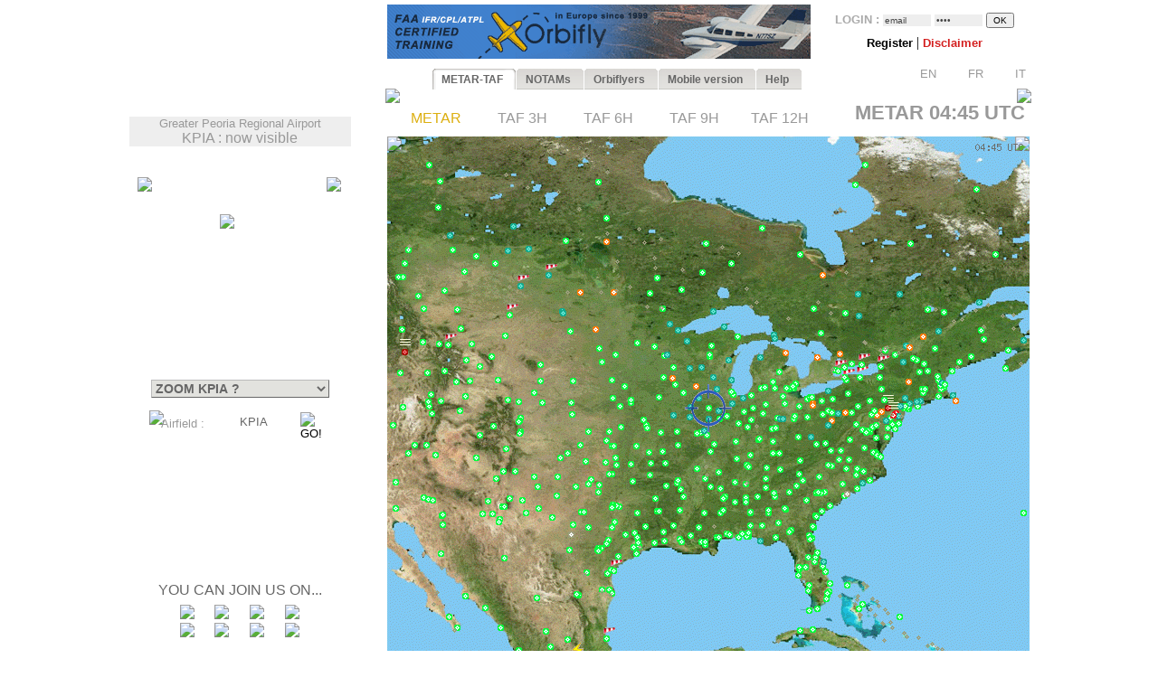

--- FILE ---
content_type: text/html; charset=UTF-8
request_url: https://www.orbifly.com/member/metmap.php?region_choose=WLD&icao_choose=KPIA&mode=metar&lang=ENG
body_size: 57124
content:
  

<html>
<head>

      <meta name="language" content="fr">
      <!--meta http-equiv="Content-Type" content="text/html; charset=windows-1252"-->
      <meta http-equiv="Content-Type" content="text/html; charset=UTF-8"/>
      <meta name="description" content="Ecole de formation à l'IFR privé américain FAA - US IR (Instrument Rating)">
      <meta name="keywords" lang="fr" content="IFR,FAA,américain,americain,Instrument Rating,IMC,IR,Europe,CPL,école,school,flight school,ILS,HSI,VOR,DME,cessna,piper,cirrus,mooney,diamond,da42,orbiflight,orbi flight,USA,united states,FAA,TSA,november,N-reg,N-registration,airplane,aircraft,fly,flying,learn,instructor,instructors,EASA,formation,PPL,ATPL,TSA,privé,private,instructeur,instructeurs,avion,pilote,US">
      <meta name="keywords" lang="en" content="IFR,FAA,american,Instrument Rating,IMC,IR,Europe,CPL,school,flight school,ILS,HSI,VOR,DME,cessna,piper,cirrus,mooney,diamond,da42,orbiflight,orbi flight,USA,united states,FAA,TSA,november,N-reg,N-registration,airplane,aircraft,fly,flying,learn,instructor,instructors,EASA,formation,PPL,ATPL,TSA,privé,private,instructor,instructors,airplane,pilot,US">
      <meta name="revist-after" content="15 days">
      <meta name="robots" content="index, follow">
      <meta name="robots" content="all">
      
      <!-- META IPHONE -->
      <link rel="apple-touch-icon-precomposed" href="/member/icones/metmap4.png" />
      <!--link rel="apple-touch-icon" href="/member/icones/metmap4.png"/-->
      <meta name="viewport" content="width=device-width,user-scalable=yes">
      <meta name="format-detection" content="telephone=yes">      
      <!-- FIN META IPHONE -->
      
      <link rel="icon" href="../orbi-favicon.ico" type="image/ico" />
      
      


<script async src="//pagead2.googlesyndication.com/pagead/js/adsbygoogle.js"></script>
<script>
     (adsbygoogle = window.adsbygoogle || []).push({
          google_ad_client: "ca-pub-2030298416328747",
          enable_page_level_ads: true
     });
</script>

      


	<title>MET'MAP - ORBIFLY FLIGHT SCHOOL - IFR ET CPL AMERICAIN EN EUROPE - FAA IFR AND CPL IN EUROPE</title>


<SCRIPT language="JavaScript">mode_bulle = 'metar' ;mode = 'metar' ;today = '2026-01-18' ;</SCRIPT><SCRIPT language="JavaScript">
 	        if ( ! icao_choose ) { var icao_choose = '' ; }
 	        </SCRIPT>  <style type="text/css">
  <!--
  a:active { color: #000000; text-decoration: none}
  a:link { color: #000000; text-decoration: none}
  a:visited { color: #000000; text-decoration: none}
  a:hover { color: #dcaf11; text-decoration: none ; background-color: none ; cursor:pointer; }

              #hint ul { padding: 3px; width: 280px; list-style-type: none; border: none; 
                          font-family: verdana; arial, sans-serif; font-size: 12px;  
                          BACKGROUND: #DDDDDD ; COLOR: #000000; text-align: left; z-index:6 ; } // ex #F6F6F6 ;
	          li { margin: 0 0 1px 0; cursor: default; color: #111111; }
	          li:hover { background: #ffc; }
	          .selected{background-color: #BBBBBB ;}  -->
  </style>
	

  <SCRIPT LANGUAGE="JavaScript">
  <!---
    function openPopupWindow(page,title) {
  if (typeof OpenWin != "undefined") {
             if (!OpenWin.closed) {
               OpenWin.close();
             }
           }
      OpenWin = window.open(page, 'title', 'resizable=no,menubar=no,scrollbars=yes,width=700,height=600');
    }
	//-->	
  </SCRIPT>

  <SCRIPT LANGUAGE="JavaScript">
  <!---
    function openPopupWindow2(page,title) {
  if (typeof OpenWin != "undefined") {
             if (!OpenWin.closed) {
               OpenWin.close();
             }
           }
      OpenWin = window.open(page, 'title', 'resizable=no,menubar=no,scrollbars=yes,width=830,height=500');
    }
	//-->	
  </SCRIPT>

  <SCRIPT LANGUAGE="JavaScript">
  <!---
    function openPopupWindow3(page,title) {
  if (typeof OpenWin != "undefined") {
             if (!OpenWin.closed) {
               OpenWin.close();
             }
           }
      OpenWin = window.open(page, 'title', 'resizable=no,menubar=no,scrollbars=yes,width=630,height=250');
    }
	//-->	
  </SCRIPT>
	<SCRIPT text="Javascript"> isclick = '1' ; </SCRIPT>
      
<style type="text/css">
    .alexfachee {
	margin:0;
	padding:0;
	font: bold 12px Arial;
}

h2 {
	font: bold 14px Verdana, Arial, Helvetica, sans-serif;
	color: #000;
	margin: 0px;
	padding: 0px 0px 0px 15px;
}
img {
border: none;
} 

/*- Menu Tabs--------------------------- */ 


    #tabs {
      float:left;
      width:100%;
      background-image: url("images/degrade4.png");
      font-size:93%;
      line-height:normal;
      }
    #tabs ul {
	  margin:0;
	  padding:10px 10px 0 50px;
	  list-style:none;
      }
    #tabs li {
      display:inline;
      margin:0;
      padding:0;
      }
    #tabs a {
      float:left;
      background:url("tabs/tableftL8.png") no-repeat left top;
      margin:0;
      padding:0 0 0 4px;
      text-decoration:none;
      }
    #tabs a span {
      float:left;
      display:block;
      background:url("tabs/tabrightL8.png") no-repeat right top;
      padding:5px 15px 4px 6px;
      color:#666;
      }
    /* Commented Backslash Hack hides rule from IE5-Mac \*/
    #tabs a span {float:none;}
    /* End IE5-Mac hack */
    #tabs a:hover span {
      color:#dcaf11;
      }
    #tabs a:hover {
      background-position:0% -42px;
      }
    #tabs a:hover span {
      background-position:100% -42px;
      }


</style>



<SCRIPT text="Javascript">

  function setActive(number) {
  	
	document.getElementById('bouton1').style.backgroundPosition='0% 0px';
	document.getElementById('span1').style.backgroundPosition='100% 0px';
	document.getElementById('bouton2').style.backgroundPosition='0% 0px';
	document.getElementById('span2').style.backgroundPosition='100% 0px';
	
	document.getElementById('bouton3').style.backgroundPosition='0% 0px';
	document.getElementById('span3').style.backgroundPosition='100% 0px';
	document.getElementById('bouton4').style.backgroundPosition='0% 0px';
	document.getElementById('span4').style.backgroundPosition='100% 0px';
	document.getElementById('bouton5').style.backgroundPosition='0% 0px';
	document.getElementById('span5').style.backgroundPosition='100% 0px';

	document.getElementById('bouton'+number).style.backgroundPosition='0% -84px';
    document.getElementById('span'+number).style.backgroundPosition='100% -84px'; 
    
    return true ;
  }  
  
  function setStyle2(number,isclick) {
    
    if ( isclick != number )
	{
	document.getElementById('bouton'+number).style.backgroundPosition='0% -42px';
    document.getElementById('span'+number).style.backgroundPosition='100% -42px'; 
	}

    return true ;
  }  
  
  function unsetStyle(number,isclick) {
    
    if ( isclick != number )
	{
	document.getElementById('bouton'+number).style.backgroundPosition='0% 0px';
    document.getElementById('span'+number).style.backgroundPosition='100% 0px'; 
	}

    return true ;
  }  
  
  
</SCRIPT>


<script language="JavaScript">

<!-- Menus dynamiques -->

<!--
//PLF-http://www.jejavascript.net/
function menuderoulant(selection){ 
window.location=selection.options[selection.selectedIndex].value;
}
//-->


<!-- Opacité -->

function set_opacity(id, opacity)
{
el = document.getElementById(id);
el.style["filter"] = "alpha(opacity="+opacity+")";
el.style["-moz-opacity"] = opacity/100;
el.style["-khtml-opacity"] = opacity/100;
el.style["opacity"] = opacity/100;
return true;
}


<!-- load_pub -->
  function load_pub() 
  { 	
	var xmlhttp = null ;
	if (window.XMLHttpRequest)
	{// code for IE7+, Firefox, Chrome, Opera, Safari
	  xmlhttp=new XMLHttpRequest();
	}
	else
	{// code for IE6, IE5
	  xmlhttp=new ActiveXObject("Microsoft.XMLHTTP");
	}
	xmlhttp.open("GET","metmap/pub_auto.php?renew=yes",true) ;	xmlhttp.send(null);

	  xmlhttp.onreadystatechange=function()
	{
	if (xmlhttp.readyState==4 && xmlhttp.status==200)
	{
	  document.getElementById("bandopub").innerHTML=xmlhttp.responseText;
	}
	}
		
  }


<!-- Fonction AJAX  load_bulle();   -->

  function load_bulle(icao,mode_bulle,fir) 
  { 	
	if ( fir == 'FIR' && mode_bulle == 'notams' )
	{
	  mode_bulle2 = 'FIR' ;	
	}
	else if ( fir == 'FIR' && ( mode_bulle == 'metar' 
	                            || mode_bulle == 'taf3' || mode_bulle == 'taf6' || mode_bulle == 'taf9' || mode_bulle == 'taf12' ) )
	{
	  mode_bulle2 = 'FIR'+mode_bulle ;	
	}
	else
	{
	  mode_bulle2 = mode_bulle ;	
	}
	
	var xmlhttp = null ;
	if (window.XMLHttpRequest)
	{// code for IE7+, Firefox, Chrome, Opera, Safari
	  xmlhttp=new XMLHttpRequest();
	}
	else
	{// code for IE6, IE5
	  xmlhttp=new ActiveXObject("Microsoft.XMLHTTP");
	}
	xmlhttp.open("GET","metmap/orbi_met_bulles.php?lang=ENG&INDEXPHP=metmap.php&icao_cod="+icao+"&mode_bulle="+mode_bulle2,true) ;	xmlhttp.send(null);

	  xmlhttp.onreadystatechange=function()
	{
	if (xmlhttp.readyState==4 && xmlhttp.status==200)
	{
	  document.getElementById("bulle"+icao).innerHTML=xmlhttp.responseText;
	}
	}
		
  }
  
  
  
  function load_airfield(icao,label,atis,metoffice,numica,nummom,view_mode) 
  { 		
	var xmlhttp = null ;
	if (window.XMLHttpRequest)
	{// code for IE7+, Firefox, Chrome, Opera, Safari
	  xmlhttp=new XMLHttpRequest();
	}
	else
	{// code for IE6, IE5
	  xmlhttp=new ActiveXObject("Microsoft.XMLHTTP");
	}
	xmlhttp.open("GET","metmap/airfield.php?lang=ENG&label_icao_choose="+label+"&ATIS_icao_choose="+atis+"&metoffice_icao_choose="+metoffice+"&icao_choose="+icao+"&num_ica="+numica+"&num_mom="+nummom+"&view_mode="+view_mode,true) ;	xmlhttp.send(null);

	  xmlhttp.onreadystatechange=function()
	{
	if (xmlhttp.readyState==4 && xmlhttp.status==200)
	{
	  document.getElementById("moduleairfield").innerHTML=xmlhttp.responseText;
	}
	}
		
  }
  
    
  


</script>






    <!-- AJAX pour code OACI (liste déroulante) -->
	<script type="text/javascript" src="metmap/javascripts/prototype.js"></script>
	<script type="text/javascript" src="metmap/javascripts/effects.js"></script>
	<script type="text/javascript" src="metmap/javascripts/controls.js"></script>
    <script src="metmap/javascripts/scriptaculous.js?load=slider" type="text/javascript"></script>




</head>



<BODY leftmargin="0" topmargin="5" bgcolor="white" onload="javascript: setActive(isclick) ; return false;">
<!-- ACTIVATION DU MENU -->






<CENTER>

<!-- DEBUT TABLEAU PAGE COMPLETE -->
<TABLE width="100%" border="0" cellpadding="0" cellspacing="0">
	
  <TR>
	  <TD align="Center" valign="Top" colspan="2">

    <!-- TABLE CONTENANTE DES COLONNES -->
		<TABLE width=995 border=0 cellspacing=0 cellpadding=0><!-- width changée de 100% é 1024 -->
		  <TR>

		    <TD valign=top rowspan=2> <!--  style="display:none;" -->






  <A href="http://www.orbifly.com" target="_blank">
  <TABLE background="images/metmap2.png" width=226 height=108  border=0 style="background-repeat:no-repeat;background-position:center center;" cellspacing="0" cellpadding="0">
    <TR>
      <TD align=center valign=bottom>
      &nbsp;
      </TD> 
    </tr>
  </TABLE>
  </A>    <!-- Etude des zoom -->
        <!-- Fin Etude des zoom --><P style="background-color:#eeeeee;width:245;text-align:center;"><FONT color="#999999" face="Arial"><SMALL>Greater Peoria Regional Airport</SMALL><BR>KPIA : now visible</FONT></P><DIV style="position:relative; top:18; left:0; margin: 0; padding: 0; z-index:2;"><DIV id="minimap" style="position:absolute; top:0; left:9; margin: 0; padding: 0; width:225px; ">	    <!--DIV id="minimap" style="margin:0;"-->			  
		  <IMG src="images/WLD1.gif" usemap="#region_choose" border="0" 
			        style="position: relative; top:0; left:0; margin: 0; padding: 0; "><DIV style="position: absolute; left:0; top:0; margin: 0; padding: 0; z-index:7;"><IMG src="images/pixel.gif" usemap="#region_choose" border="0" 
				        style="position: absolute; width:225; height:1; 
				                top:0; left:0; margin: 0; padding: 0; "></DIV>


		  


		  
     <IMG src="images/coin1.png" border="0" id="coin1" 
		   style="position: absolute; top:0; left:0; margin: 0; padding: 0; z-index:2;">      <IMG src="images/coin2.png" border="0" id="coin2" 
		   style="position: absolute; top:0; right:0; margin: 0; padding: 0; z-index:2;">      <IMG src="images/coin3.png" border="0" id="coin3" 
		   style="position: absolute; bottom:0; left:0; margin: 0; padding: 0; z-index:2;">      <IMG src="images/coin4.png" border="0" id="coin4" 
		   style="position: absolute; bottom:0; right:0; margin: 0; padding: 0; z-index:2;">      <IMG src="images/viseurB2.png" border="0" id="viseur" 
			   style="position: absolute; top:41; left:91; 
			           margin: 0; padding: 0; z-index:6;"> 		   
	   
		   	    


<map name="region_choose" style="z-index:6;">




<area shape="default" nohref>
</map></DIV><DIV id="menuregion" style="position:absolute; top:224; left:10; margin: 0; padding: 0; width:225px;"><CENTER>

            <form name="region" action="metmap.php" target=_self method="post" style="MARGIN: 0;">
            
	   <select name="region_choose" onChange="menuderoulant(this)"  style ="CURSOR: POINTER; FONT-SIZE: 14px; FONT-WEIGHT: bold;
BORDER-LEFT-COLOR: #BBBBBB;
BORDER-BOTTOM-COLOR: #BBBBBB;
COLOR: #666666;
BORDER-TOP-STYLE: outset;
BORDER-TOP-COLOR: #BBBBBB;
BORDER-RIGHT-STYLE: outset;
BORDER-LEFT-STYLE: outset;
BACKGROUND-COLOR: #e2e2de;
BORDER-RIGHT-COLOR: #BBBBBB;
BORDER-BOTTOM-STYLE: outset;" >



    <OPTION value="metmap.php?mode=metar&lang=ENG&icao_choose=KPIA" style ="FONT-WEIGHT: bold; COLOR: #a08800;">
			 ZOOM KPIA ?<optgroup label="Charts : "><OPTION value="metmap.php?region_choose=EU2&mode=metar&lang=ENG&view_color=metars">- WESTERN EUROPE -<OPTION value="metmap.php?region_choose=EUR&mode=metar&lang=ENG&view_color=metars">- SOUTHERN EUROPE -<OPTION value="metmap.php?region_choose=SCA&mode=metar&lang=ENG&view_color=metars">- NORTHERN EUROPE -<OPTION value="metmap.php?region_choose=ATL&mode=metar&lang=ENG&view_color=metars">- NORTH ATLANTIC -<OPTION value="metmap.php?region_choose=CRB&mode=metar&lang=ENG&view_color=metars">- EAST CARIBBEANS -<OPTION value="metmap.php?region_choose=GUY&mode=metar&lang=ENG&view_color=metars">- GUYANAS -<OPTION value="metmap.php?region_choose=WLD&mode=metar&lang=ENG&view_color=metars">- WORLD MAP -</optgroup><optgroup label="European Countries : "><OPTION value="metmap.php?region_choose=AUS&mode=metar&lang=ENG&view_color=metars">Austria/Czech Rep.<OPTION value="metmap.php?region_choose=BOS&mode=metar&lang=ENG&view_color=metars">Balkan Peninsula<OPTION value="metmap.php?region_choose=BAL&mode=metar&lang=ENG&view_color=metars">Baltic Sea<OPTION value="metmap.php?region_choose=BIE&mode=metar&lang=ENG&view_color=metars">Belarus<OPTION value="metmap.php?region_choose=BNL&mode=metar&lang=ENG&view_color=metars">Benelux<OPTION value="metmap.php?region_choose=DEN&mode=metar&lang=ENG&view_color=metars">Denmark<OPTION value="metmap.php?region_choose=CHN&mode=metar&lang=ENG&view_color=metars">English Channel<OPTION value="metmap.php?region_choose=FRA&mode=metar&lang=ENG&view_color=metars">France<OPTION value="metmap.php?region_choose=FR2&mode=metar&lang=ENG&view_color=metars">France (Paris area)<OPTION value="metmap.php?region_choose=GER&mode=metar&lang=ENG&view_color=metars">Germany<OPTION value="metmap.php?region_choose=GR2&mode=metar&lang=ENG&view_color=metars">Greece<OPTION value="metmap.php?region_choose=HSL&mode=metar&lang=ENG&view_color=metars">Hungaria/Slovakia<OPTION value="metmap.php?region_choose=ITA&mode=metar&lang=ENG&view_color=metars">Italy/Croatia<OPTION value="metmap.php?region_choose=MED&mode=metar&lang=ENG&view_color=metars">Mediterranean Sea<OPTION value="metmap.php?region_choose=NSE&mode=metar&lang=ENG&view_color=metars">Nordic Sea<OPTION value="metmap.php?region_choose=MA2&mode=metar&lang=ENG&view_color=metars">Northern Africa East<OPTION value="metmap.php?region_choose=MA1&mode=metar&lang=ENG&view_color=metars">Northern Africa West<OPTION value="metmap.php?region_choose=POL&mode=metar&lang=ENG&view_color=metars">Poland<OPTION value="metmap.php?region_choose=SCD&mode=metar&lang=ENG&view_color=metars">Scandinavia<OPTION value="metmap.php?region_choose=ESP&mode=metar&lang=ENG&view_color=metars">Spain/Portugal<OPTION value="metmap.php?region_choose=SUI&mode=metar&lang=ENG&view_color=metars">Switzerland<OPTION value="metmap.php?region_choose=TUR&mode=metar&lang=ENG&view_color=metars">Turkey/Egypt<OPTION value="metmap.php?region_choose=UKL&mode=metar&lang=ENG&view_color=metars">UK (London area)<OPTION value="metmap.php?region_choose=UK2&mode=metar&lang=ENG&view_color=metars">UK / Ireland<OPTION value="metmap.php?region_choose=UKR&mode=metar&lang=ENG&view_color=metars">Ukraine</optgroup>
				   </SELECT>
		           </form>
</DIV><DIV id="theformicao2" style="position:absolute; top:258; left:0; margin: 0; padding: 0;">
  <!-- FORM MET PAR CODE OACI -->

  <IMG id="fondsearch2" src="images/search2.png" border="0" style="position:absolute; top:0; left:22;">
  
  <form name="icao" action="metmap.php#go" target="_self" method="post" style="MARGIN: 0;">

  <SPAN style="position:absolute; top:7; left:35; margin: 0; padding: 0;">
    <A onmouseover="icao_choose.select();" onclick="icao_choose.select();">
    <FONT face="arial, sans-serif" color="#999999" size="-1">
    Airfield&nbsp;:     </FONT>
    </A>
  </SPAN>
  
  
  <SPAN style="position:absolute; top:4; left:120; margin: 0; padding: 0; z-index:6;">
  
				   <div id="hint" style="position:relative; top:15; left:-95; z-index:6;"></div>
	               
				   <input type="hidden" name="region_choose" value="WLD">
				   <input type="hidden" name="mode" value="metar">
				   				   <input type="hidden" name="lang" value="ENG">
				   				   				   				   					
				   <input type="text" id="icao_choose" name="icao_choose" 
				    value="KPIA"  
				    onfocus="icao_choose.select();" onclick="icao_choose.select();" onmouseover="icao_choose.select();" size="5" maxlength="10" 
				    style="position:absolute; top:0; left:0;  
				           border:none; border-color:none;background:none;background-color:none;COLOR:#666666;FONT-SIZE:13;" /> 				    
	
				<script type="text/javascript">
			        new Ajax.Autocompleter("icao_choose","hint","metmap_server.php", {afterUpdateElement : getSelectedId});
			        function getSelectedId(text, li) {
			        $('icao_choose').value=li.id;
			        //$('megamap').value='WLD';
			        }
				</script>
  </SPAN>
   
  
  

  <SPAN style="position:absolute; top:2; left:189; margin: 0; padding: 0;">
    <input type="image" src="images/blkbutton.png" value="GO!">
  </SPAN>
  
  </FORM></DIV></DIV><CENTER><DIV style="position:relative; top:268; left:-19; margin: 0; padding: 0;"><BR><BR><BR><BR><BR><BR><BR><BR><BR><BR><BR><P style="margin-top:0;margin-bottom:5;margin-left:0;margin-right:0;">
<FONT color="#666666" face="arial,sans serif" size="3">
YOU CAN JOIN US ON...</FONT>
</P>

<TABLE border="0" width="154" cellpadding="2" cellspacing="0">
  <TR>
    <TD align="center" valign="top">
      <A href="../index.php" target="_blank">
      <IMG src="images/facebook/terre-internet-world-icone-8154-48_mini2.png" border="0">
      </A>
    </TD>
    <TD align="center" valign="top">
      <A href="../index.php?mode=novembair" target="_blank">
      <IMG src="images/facebook/journal48black_mini2.png" border="0"><!-- journal48black.png facebook/48px-Knewsticker.png -->
      </A>
    </TD>
    <TD align="center" valign="top">
      <A href="http://www.facebook.com/pages/Gland-Switzerland/Orbifly/120400974637077" target="_blank">
      <IMG src="images/facebook/facebook2_mini2.png" border="0">
      </A>
    </TD>
    <TD align="center" valign="top">
      <A href="http://twitter.com/@Orbifly" target="_blank">
      <IMG src="images/facebook/twitter_mini2.png" border="0">
      </A>
    </TD>
  </TR>
  
  <TR>
    <TD align="center" valign="top">
      <A href="../index.php" target="_blank">
      <IMG src="images/facebook/text-internet.png" border="0">
      </A>
    </TD>
    <TD align="center" valign="top">
      <A href="../index.php?mode=novembair" target="_blank">
      <IMG src="images/facebook/text-novemb.png" border="0">
      </A>
    </TD>
    <TD align="center" valign="top">
      <A href="http://www.facebook.com/pages/Gland-Switzerland/Orbifly/120400974637077" target="_blank">
      <IMG src="images/facebook/text-faceb.png" border="0">
      </A>
    </TD>
    <TD align="center" valign="top">
      <A href="http://twitter.com/@Orbifly" target="_blank">
      <IMG src="images/facebook/text-twitt.png" border="0">
      </A>
    </TD>
  </TR>

  <TR>
    <TD align="center" valign="top" colspan="4">
      &nbsp;
    </TD>
  </TR>

  <TR>
    <TD align="center" valign="top" colspan="4">
    
    <iframe src="http://www.facebook.com/plugins/like.php?href=http%3A%2F%2Fwww.facebook.com%2Fpages%2FOrbifly%2F120400974637077&amp;layout=button_count&amp;show_faces=false&amp;width=100&amp;action=like&amp;colorscheme=light&amp;height=21" scrolling="no" frameborder="0" style="border:none; overflow:hidden; width:100px; height:21px;" allowTransparency="true"></iframe>
    
    </TD>
  </TR>
  
  <!--TR>
    <TD align="center" valign="top">
      <A href="../index.php" target="_blank">
      <FONT color="#666666" face="Gill Sans,arial,sans serif" size="1">
      INTERNET
      </FONT>
      </A>
    </TD>
    <TD align="center" valign="top">
      <A href="../index.php?mode=novembair" target="_blank">
      <FONT color="#666666" face="Gill Sans,arial,sans serif" size="1">
      NOVEMB'AIR
      </FONT>
      </A>
    </TD>
    <TD align="center" valign="top">
      <A href="http://www.facebook.com/pages/Gland-Switzerland/Orbifly/120400974637077" target="_blank">
      <FONT color="#666666" face="Gill Sans,arial,sans serif" size="1">
      FACEBOOK
      </FONT>
      </A>
    </TD>
    <TD align="center" valign="top">
      <A href="http://twitter.com/@Orbifly" target="_blank">
      <FONT color="#666666" face="Gill Sans,arial,sans serif" size="1">
      TWITTER
      </FONT>
      </A>
    </TD>
  </TR-->
</TABLE>
</DIV>
<!-- FIN DU DIV POUR TOUS LES AUTRES INFOS APRES MINIMAP-->








			</TD>





<!-- LOGO ORBIFLY -->


<TD valign=top align=left valign=top> 

</TD>
<!-- FIN DE LOGO ORBIFLY -->
			 





<TD valign="top" width="710">  
<!-- MODULE PUB + LOGIN -->


<DIV id="publogin" style="position:relative; top:0; left:0; z-index:8;">
	
	
		<SPAN id="bandopub">
	<SCRIPT language="JavaScript">  

// on met en cache l'image qui sert a remplacer les images cass�es (pubs)
var offline_image3 = new Image();
offline_image3.src = "pubs/orbifly.gif";

</SCRIPT>
<A id="bandolink" href=../index.php?lang=ENG&mode=1 target="_blank">
	      <IMG id="bandopub_img" src="pubs/orbifly.gif" style="position:absolute; top:0; left:0; border:none;"
	      onerror="javascript: this.src='pubs/orbifly.gif'; return true ;" >
	      </A>	</SPAN>
	

	
	<DIV id="login" style="position:absolute; top:0; right:0; text-align:right; z-index:8;">
	<TABLE width="231" height="61" background="images/grossecase.png" style="background-repeat:no-repeat;background-position:top center;margin:0;" cellpadding="0" cellspacing="0" border="0">
  <TR>
    <TD align="center" v-align="middle">
   

			 

<!--BR-->
         
<form action="metmap.php" method="post" style="margin-top:9;margin-bottom:2;margin-left:0;margin-right:0;">
<FONT face=arial size="-1" color="#AAAAAA"><B>
	LOGIN&nbsp;:        <input type="text" name="login" 
        value="email" 
        size="7" onfocus="this.select();" onmouseover="this.select();"
        style="margin:0; FONT-SIZE: 10px; BORDER: none; COLOR: #444444; BACKGROUND: #EEEEEE;">
        
        <input type="password" name="pass" value="pass" 
        size="7" onfocus="this.select();" onmouseover="this.select();"
        style="margin:0; FONT-SIZE: 10px; BORDER: none; COLOR: #444444; BACKGROUND: #EEEEEE;">

        <input type="hidden" name="permanent" value="0"> 


</B></FONT>
<input type="hidden" name ="firstlog" value="yes">
<input type="hidden" name ="mode" value="metar">
<!--input type="hidden" name ="region_choose" value="WLD"-->
<input type="hidden" name ="icao_choose" value="KPIA"><input type="submit" value="OK" style="margin:0; FONT-SIZE: 10px;">



<BR>


<P style="margin-top:7;margin-bottom:1;margin-left:0;margin-right:0;">

             <A href="metmap_subscribe.php?lang=ENG" target="_self">
			 <FONT face=Arial size=-1>
			 <B>
			 Register			 </B>
			 </FONT>
			 </A>



             <A href="metmap.php?lang=ENG&mode=disclaimer" target="_self">
			 <!--FONT face=Arial size=-1-->
			 |
			 <!--/FONT-->
			 <FONT face=Arial size=-1 color=#d42020>
			 <B>
			 Disclaimer   			 
			 </B>
			 </FONT>
			 </A>

			 <!--A href="../index.php?lang=ENG&mode=1" target="_blank">
			 <FONT face=Arial size=-1>
			 |
			 </FONT>
			 <FONT face=Arial size=-1 color=#0A24DC>
			 <B>
			 Who is Orbifly ?   			 
			 </B>
			 </FONT>
			 </A-->





         <BR><P align="right" style="z-index:8;">&nbsp;&nbsp;<A href="metmap.php?mode=metar&icao_choose=KPIA&region_choose=WLD&param=899/385/1609/985/1/KPIA-1254-685&lang=ENG"><IMG src="images/flags/UKG_mini.png" width="19" height="13" border="0">&nbsp;<FONT face="Arial" size="2" color="#999999">EN</FONT></A>&nbsp;&nbsp;&nbsp;<A href="metmap.php?mode=metar&icao_choose=KPIA&region_choose=WLD&param=899/385/1609/985/1/KPIA-1254-685&lang=FRA"><IMG src="images/flags/FRA_mini.png" width="19" height="13" border="0">&nbsp;<FONT face="Arial" size="2" color="#999999">FR</FONT></A>&nbsp;&nbsp;&nbsp;<A href="metmap.php?mode=metar&icao_choose=KPIA&region_choose=WLD&param=899/385/1609/985/1/KPIA-1254-685&lang=ITA"><IMG src="images/flags/ITA_mini.png" width="19" height="13" border="0">&nbsp;<FONT face="Arial" size="2" color="#999999">IT</FONT></A>&nbsp;</P>
</P>

</FORM>




    </TD>
  </TR>
</TABLE>			 
	</DIV>
	
</DIV>

&nbsp;
<!-- FIN DE MODULE PUB + LOGIN -->
</TD>			 

			 
			 
         <!-- AFFICHAGE DES ALARMES -->
		  </TR>	
		 
		 
		  <TR>	
		    <TD align=right valign=top colspan=2>
			  <!-- Début de la colonne 2 ////////////////////////////////////////////////////////////////////////// -->

                    
          
   


	
			  
		  <!--TABLE border="1" width="100%" cellpadding="0" cellspacing="0" id="latable"-->
		  <TABLE border="0" cellpadding="0" cellspacing="0" id="latable">
		    <TR>
			  <TD>
			      
    
			    <!--SPAN id="tabs" class="alexfachee" parent="latable" style="position:relative; top:30; left:0; margin: 0; padding: 0;  z-index:5;"-->   
<SPAN id="tabs" class="alexfachee" parent="latable" style="position:relative; top:43; left:0; margin: 0; padding: 0;  z-index:5;">   
  <ul>
    <li class="alexfachee"><a href="#" title="METAR-TAF" 
           id="bouton1" onclick="javascript: setActive('1') ; isclick = '1' ; 
                        window.location.href='metmap.php?region_choose=WLD&mode=metar&icao_choose=KPIA&lang=ENG'; return false;"
           onmouseover="javascript: setStyle2('1',isclick) ; return false;"
           onmouseout="javascript: unsetStyle('1',isclick) ; return false;" >
      <span id="span1">METAR-TAF</span></a></li>
      
    <li class="alexfachee"><a href="#" title="NOTAMs" 
           id="bouton2" onclick="javascript: setActive('2') ; isclick = '2' ;
                        window.location.href='metmap.php?region_choose=WLD&mode=notams&icao_choose=KPIA&lang=ENG'; return false;"
           onmouseover="javascript: setStyle2('2',isclick) ; return false;"
           onmouseout="javascript: unsetStyle('2',isclick) ; return false;" >
      <span id="span2">NOTAMs</span></a></li>


	      
    <li class="alexfachee"><a href="#" title="ORBIFLYERS" 
           id="bouton3" onclick="javascript: setActive('3') ; isclick = '3' ; 
                        window.location.href='metmap_subscribe.php?lang=ENG'; return false;"
           onmouseover="javascript: setStyle2('3',isclick) ; return false;"
           onmouseout="javascript: unsetStyle('3',isclick) ; return false;" >
      <span id="span3">Orbiflyers</span></a></li>
	      
      
      
      
    <!--li class="alexfachee"><a href="#" title="Other Charts" 
           id="bouton4" onclick="javascript: isclick = '4' ; 
                        window.location.href='metmap.php?region_choose=WLD&mode=fronts&icao_choose=KPIA&lang=ENG'; return false;"
           onmouseover="javascript: setStyle2('4',isclick) ; return false;"
           onmouseout="javascript: unsetStyle('4',isclick) ; return false;" >
      <span id="span4">USAF Charts</span></a></li-->

      
    <li class="alexfachee"><a href="#" title="Mobile" 
           id="bouton4" onclick="javascript: isclick = '4' ; 
                        window.location.href='iphone.php?region_choose=WLD&mode=metar&icao_choose=KPIA&lang=ENG'; return false;"
           onmouseover="javascript: setStyle2('4',isclick) ; return false;"
           onmouseout="javascript: unsetStyle('4',isclick) ; return false;" >
      <span id="span4">Mobile version</span></a></li>

      
    <li class="alexfachee"><a href="#" title="Help" 
           id="bouton5" onclick="javascript: isclick = '5' ; 
                        window.location.href='metmap.php?region_choose=WLD&mode=help&icao_choose=KPIA&lang=ENG'; return false;"
           onmouseover="javascript: setStyle2('5',isclick) ; return false;"
           onmouseout="javascript: unsetStyle('5',isclick) ; return false;" >
      <span id="span5">Help</span></a></li>
      
  </ul>
  <IMG src="images/leftbobo2.png" style="position:absolute; top:32; left:-2; margin: 0;">
  <IMG src="images/rightbobo2.png" style="position:absolute; top:32; right:-2; margin: 0;">
</SPAN>			    
              </TD>
              </TR>
              <TR>
              
          	
              <TD background="images/resultat4.gif" 
			       width="710" 			      style="background-repeat:no-repeat;background-position:center center;">
			      
          	
			      
			      
			      
			      


<!-- -------------------------- MENUS DEROULANTS -------------------------------- -->









 			   <!-- CARTES METMAP -->
			   
			   
			   				 
				 
				 


				 
             <SCRIPT language="JavaScript">  

// on met en cache l'image qui sert a remplacer les images cass�e
var offline_image = new Image();
offline_image.src = "images/nonet11.png";

var offline_image2 = new Image();
offline_image2.src = "images/pixel.gif";

     	  	      
<!-- FONCTION qui donne l'heure actuelle + x heures -->
function updateTimeUTC ( now2 , delay2 ) {
             
             if ( delay2 == 0 ) { var modetext2 = 'METAR';  }
             if ( delay2 == 3 ) { var modetext2 = 'TAF';  }
             if ( delay2 == 6 ) { var modetext2 = 'TAF';  }
             if ( delay2 == 9 ) { var modetext2 = 'TAF';  }
             if ( delay2 == 12 ) { var modetext2 = 'TAF';  }

             var newtimestamp2 = new Date(now2.getUTCFullYear(), now2.getUTCMonth(), now2.getUTCDay(), now2.getUTCHours() + delay2 , now2.getUTCMinutes() );
             
             if ( newtimestamp2.getHours() < 10 ) { var addzero = '0' ; } else {var addzero = '' ;}
             if ( newtimestamp2.getMinutes() < 10 ) { var addzero2 = '0' ; } else {var addzero2 = '' ;}
             var viewTime2 = modetext2+'&nbsp;'+addzero+newtimestamp2.getHours()+':'+addzero2+newtimestamp2.getMinutes() ;
             //document.getElementById('taf_hour').innerHTML=modetext+'&nbsp;'+viewTime ; 
 	  return viewTime2 ;
 	  
 	  }  
 	  
 	  
// on pose l'heure de reference du premier affichage
var referencenow = new Date(); 	
  


// ON TRAVAILLE LES TOUCHES CLAVIER !

// Cette fonction, selon le type de navigateur, retourne l'objet 'event' appropri�. 
function checkEventObj ( _event_ ) {
	// --- IE explorer
	if ( window.event )
		return window.event;
	// --- Netscape and other explorers
	else
		return _event_;
}

  
  
// on travaille l'�v�nement pour : onkeydown   KEY_LEFT	= 37;   KEY_RIGHT	= 39;  
function applyKey (_event_) {
	
  if ( _event_ == "37" || _event_ == "39" ) {
    intKeyCode = _event_ ;
  } else {
    var winObj = checkEventObj(_event_);
    var intKeyCode = winObj.keyCode;	
  }
  KEY_LEFT = 37 ; KEY_RIGHT = 39 ;
  var action = 0 ; var plotarrow = 0 ; var modearrow = '' ;
  
  // fleches droites puis gauches
  if ( ( intKeyCode == 39 ) && ( mode_bulle=='metar' ) )
    { action = 1 ;
      plotarrow = 3 ; modearrow = 'taf' ; 
    
  } else if ( ( intKeyCode == 39 ) && ( mode_bulle=='taf3' ) )
    { action = 1 ;
      plotarrow = 6 ; modearrow = 'taf' ;
    
  } else if ( ( intKeyCode == 39 ) && ( mode_bulle=='taf6' ) )
    { action = 1 ;
      plotarrow = 9 ; modearrow = 'taf' ; 
    
  } else if ( ( intKeyCode == 39 ) && ( mode_bulle=='taf9' ) )
    { action = 1 ;
      plotarrow = 12 ; modearrow = 'taf' ; 
    
  } else if ( ( intKeyCode == 39 ) && ( mode_bulle=='taf12' ) )
    { action = 0 ; 
    
  } else if ( ( intKeyCode == 37 ) && ( mode_bulle=='taf12' ) )
    { action = 1 ;
      plotarrow = 9 ; modearrow = 'taf' ;

  } else if ( ( intKeyCode == 37 ) && ( mode_bulle=='taf9' ) )
    { action = 1 ;
      plotarrow = 6 ; modearrow = 'taf' ;

  } else if ( ( intKeyCode == 37 ) && ( mode_bulle=='taf6' ) )
    { action = 1 ;
      plotarrow = 3 ; modearrow = 'taf' ;

  } else if ( ( intKeyCode == 37 ) && ( mode_bulle=='taf3' ) )
    { action = 1 ;
      plotarrow = 0 ; modearrow = 'metar' ;

  } else if ( ( intKeyCode == 37 ) && ( mode_bulle=='metar' ) )
    { action = 0 ;     
  
  } 
  
  if ( action == 1 ) { // on agit !
//	document.getElementById('plots0').style.display='none';
//	document.getElementById('plots3').style.display='none';
//	document.getElementById('plots6').style.display='none';
//	document.getElementById('plots9').style.display='none';
//	document.getElementById('plots12').style.display='none';   
//	document.getElementById('plots'+plotarrow).style.display='block';
	if ( modearrow == 'metar' ) { mode_bulle='metar'; }
	else if ( modearrow == 'taf' ) { mode_bulle='taf'+plotarrow; } 
	mode = modearrow ;
//	document.getElementById('taf_hour').innerHTML=updateTimeUTC ( referencenow , plotarrow ) ;
	sliderTaf.setValue(plotarrow); 
//	setButton(plotarrow);
  }
  
}


// �couteur de clavier
document.onkeydown = applyKey;


// Boutonsblancs et jaunes
  function setButton(numberbut) {    
      for (var x = 0; x<=4;x++) {	  	      
             var plotidd = 3*x ;
             if ( plotidd == numberbut ) 
             { 
             	// rendre jaune
             	document.getElementById('button'+plotidd).style.backgroundPosition='bottom';
             	document.getElementById('button'+plotidd).style.color='#dcaf11';
             }
             else 
             {
             	// rendre blanc
             	document.getElementById('button'+plotidd).style.backgroundPosition='top';
             	document.getElementById('button'+plotidd).style.color='#999999';
             }	
 	  }        
    return true ;
  }
  
  
  
  
// FONCTIONS FLIP-FLOP DE MARC-O /////////////////////////////////////////////////////////

function addSwipeListener(el, listener)
{
 var startX;

 var dx;
 var direction;
 
 function cancelTouch()
 {
  el.removeEventListener('touchmove', onTouchMove);
  el.removeEventListener('touchend', onTouchEnd);
  startX = null;
  startY = null;

  direction = null;
 }
 
 function onTouchMove(e)
 {
  if (e.touches.length > 1)
  {
   cancelTouch();
  }
  else
  {
   dx = e.touches[0].pageX - startX;
   var dy = e.touches[0].pageY - startY;

   if (direction == null)
   {
    direction = dx;
    //e.preventDefault();
    e.stopPropagation();
   }
   else if ((direction < 0 && dx > 0) || (direction > 0 && dx < 0) ) // || Math.abs(dy) > 45
   {
    //window.scrollBy(-dx,-dy);
    cancelTouch();
   }
  }
 }

 function onTouchEnd(e)
 {
  cancelTouch();
  if ( window.innerWidth > 400 && Math.abs(dx) > 60 )
  {
   listener({ target: el, direction: dx > 0 ? '37' : '39' });
  }
 }
 
 function onTouchStart(e)
 {
  if (e.touches.length == 1)
  {
   startX = e.touches[0].pageX;
   startY = e.touches[0].pageY;
   el.addEventListener('touchmove', onTouchMove, false);

   el.addEventListener('touchend', onTouchEnd, false);
  }
 }
 
 el.addEventListener('touchstart', onTouchStart, false);
}
  
 
  
  
// FIN DE : FONCTIONS FLIP-FLOP DE MARC-O /////////////////////////////////////////////////
  
 	  	  	  
</SCRIPT>




<!--SPAN id='test'><A href="#" OnKeyDown="Javascript:ActionTouche(event);return false;">test1</A></SPAN-->


<DIV id="divsliderplus" style="position:relative; left:0; top:43; ">      
	        <style type="text/css" media="screen">
					
				/* put the left rounded edge on the track */
				#track1-left {
					position: relative;
					width: 5px;
					height: 9px;
					background: transparent url(images/slider-images-track-left.png) no-repeat top left;
				}
				
				/* put the track and the right rounded edge on the track */
				#track1 {
					background: transparent url(images/slider-images-track-right.png) no-repeat top right;
				}
	
			</style>			          		        
		        <div style="margin-right: auto; margin-left: auto; width: 400 px;
		                    position:absolute; left: 45 ; top:0; z-index:2;">             	
	              
	              <div id="track1" style="position:relative; left:0; top:6; margin: 0; padding: 0; 
	                                      width: 400 px; height:9px;">
	              
			        <div id="track1-left" style="position:absolute; left:0;  margin: 0; padding: 0;" ></div>
			        <div id="handle1" style="position:absolute;top:0;left:0;width:19px; height:20px;background: transparent;">
			          <img src="images/slider-images-handle.png" alt="" 
                                     style="float: left; position:absolute;top:0;left:0;z-index:2;" />
			        </div>
		          </div>
		          
		        </div>  	
		    
		        <BR>
		        		        
		    
                <script type="text/javascript" language="javascript">
                            
                              
		// <![CDATA[
		
		    var slide = false ;
		
			// horizontal slider control
			var sliderTaf = new Control.Slider('handle1', 'track1', {
				onSlide: function(v) { document.getElementById('plots0').style.display='none';
                                       document.getElementById('plots3').style.display='none';
                                       document.getElementById('plots6').style.display='none';
                                       document.getElementById('plots9').style.display='none';
                                       document.getElementById('plots12').style.display='none'; 
                                       document.getElementById('plots'+v).style.display='block';   
                                       setButton(v);
                                       var mode_bulle='taf'+v;
                                       if (mode_bulle == 'taf0') var mode_bulle='metar'; 
                                       document.getElementById('taf_hour').innerHTML=updateTimeUTC ( referencenow , v ) ;
                                       slide = true ; // pour ne pas dupliquer l'execution
                                       },
				onChange: function(v) { 
					                     if ( ! slide ) {
						                   document.getElementById('plots0').style.display='none';
	                                       document.getElementById('plots3').style.display='none';
	                                       document.getElementById('plots6').style.display='none';
	                                       document.getElementById('plots9').style.display='none';
	                                       document.getElementById('plots12').style.display='none'; 
	                                       document.getElementById('plots'+v).style.display='block';   
	                                       setButton(v);
	                                       var mode_bulle='taf'+v;
	                                       if (mode_bulle == 'taf0') var mode_bulle='metar'; 
	                                       document.getElementById('taf_hour').innerHTML=updateTimeUTC ( referencenow , v ) ;
					                     }
                                       slide = false ;
                                       },
				range: $R(0, 12), // largeur complete du slider (12 heures)     		
				values: [0, 3, 6, 9, 12] // positions d'arr�t possible du slider � crans
			});
			
			

		// ]]>
		</script>
		
				
	
	    <DIV style="text-align: center; margin-right: auto;margin-left: auto; width:600px; position:absolute; left:10; top:20;z-index:1;">
<SPAN id='button0' style="position:absolute;cursor:pointer;top:0;left:5;
	                                  background-image: url(images/cadre4.png); background-position:top;
	                                  width:79;height:23;
	                                  text-align: center ; font-family:Arial,Sans Serif; color:#999999; z-index:1;"><A onmouseover="javascript: //getElementById('plots0').style.display='block';
	                                                  //getElementById('plots3').style.display='none';
	                                                  //getElementById('plots6').style.display='none';
	                                                  //getElementById('plots9').style.display='none';
	                                                  //getElementById('plots12').style.display='none';   
	                                                  mode_bulle='metar'; mode='metar';
	                                                  // //getElementById('taf_hour').innerHTML=mode.toUpperCase()+'&nbsp;04:45';
	                                                  //getElementById('taf_hour').innerHTML=updateTimeUTC ( referencenow , 0 ) ;
                                                      sliderTaf.setValue(0);
                                                      //setButton(0);
	                       return false;"><SPAN style="position:relative;top:3;font-size:16;"> METAR </SPAN></A></SPAN><SPAN id='button3' style="position:absolute;cursor:pointer;top:0;left:100;
	                                  background-image: url(images/cadre4.png); background-position:top;
	                                  width:79;height:23;
	                                  text-align: center ; font-family:Arial,Sans Serif; color:#999999; z-index:1;"><A onmouseover="javascript: //getElementById('plots0').style.display='none';
	                                                  //getElementById('plots3').style.display='block';
	                                                  //getElementById('plots6').style.display='none';
	                                                  //getElementById('plots9').style.display='none';
	                                                  //getElementById('plots12').style.display='none';   
	                                                  mode_bulle='taf3';mode='taf';
	                                                  //getElementById('taf_hour').innerHTML=mode.toUpperCase()+'&nbsp;07:45';
                                                      sliderTaf.setValue(3);
                                                      //setButton(3);
	                       return false;"><SPAN style="position:relative;top:3;font-size:16;"> TAF 3H </SPAN></A></SPAN><SPAN id='button6' style="position:absolute;cursor:pointer;top:0;left:195;
	                                  background-image: url(images/cadre4.png); background-position:top;
	                                  width:79;height:23;
	                                  text-align: center ; font-family:Arial,Sans Serif; color:#999999; z-index:1;"><A onmouseover="javascript: //getElementById('plots0').style.display='none';
	                                                  //getElementById('plots3').style.display='none';
	                                                  //getElementById('plots6').style.display='block';
	                                                  //getElementById('plots9').style.display='none';
	                                                  //getElementById('plots12').style.display='none';  
	                                                  //getElementById('taf_hour').innerHTML=mode.toUpperCase()+'&nbsp;10:45';
	                                                  mode_bulle='taf6';mode='taf';
	                                                  sliderTaf.setValue(6);
                                                      //setButton(6);
	                       return false;"><SPAN style="position:relative;top:3;font-size:16;"> TAF 6H </SPAN></A></SPAN><SPAN id='button9' style="position:absolute;cursor:pointer;top:0;left:290;
	                                  background-image: url(images/cadre4.png); background-position:top;
	                                  width:79;height:23;
	                                  text-align: center ; font-family:Arial,Sans Serif; color:#999999; z-index:1;"><A onmouseover="javascript: //getElementById('plots0').style.display='none';
	                                                  //getElementById('plots3').style.display='none';
	                                                  //getElementById('plots6').style.display='none';
	                                                  //getElementById('plots9').style.display='block';
	                                                  //getElementById('plots12').style.display='none';   
	                                                  mode_bulle='taf9'; mode='taf'; 
	                                                  //getElementById('taf_hour').innerHTML=mode.toUpperCase()+'&nbsp;13:45';
	                                                  sliderTaf.setValue(9);
                                                      //setButton(9);
	                       return false;"><SPAN style="position:relative;top:3;font-size:16;"> TAF 9H </SPAN></A></SPAN><SPAN id='button12' style="position:absolute;cursor:pointer;top:0;left:385;
	                                  background-image: url(images/cadre4.png); background-position:top;
	                                  width:79;height:23;
	                                  text-align: center ; font-family:Arial,Sans Serif; color:#999999; z-index:1;"><A onmouseover="javascript: //getElementById('plots0').style.display='none';
	                                                  //getElementById('plots3').style.display='none';
	                                                  //getElementById('plots6').style.display='none';
	                                                  //getElementById('plots9').style.display='none';
	                                                  //getElementById('plots12').style.display='block'; 
	                                                  mode_bulle='taf12'; mode='taf'; 
	                                                  //getElementById('taf_hour').innerHTML=mode.toUpperCase()+'&nbsp;16:45'; 
	                                                 sliderTaf.setValue(12);
                                                      //setButton(12);
	                       return false;"><SPAN style="position:relative;top:3;font-size:16;"> TAF 12H </SPAN></A></SPAN>              
               
              <SPAN style="position:absolute;top: -7 ;left: 507 ; 
                           font-family:Arial,Sans Serif; color:#999999;font-size:22;
                           z-index:3;"><!-- SPAN GLOBAL DE L'HEURE -->
              
              <B><SPAN id='taf_hour' >METAR&nbsp;04:45</SPAN>&nbsp;UTC </B>
	                       
	         </SPAN><!-- FIN SPAN GLOBAL DE L'HEURE --> 
	         	
	                      
         </DIV>

                      </DIV><!-- ON INITIALISE LE BOUTON JAUNE ACTIF ET LE SLIDER -->
	  <SCRIPT>	         

	  // on initialise le bouton 
	  if ( mode_bulle == 'metar' ) { setButton(0) ; }
	  else if ( mode_bulle == 'taf3' ) { setButton(3) ; }
	  else if ( mode_bulle == 'taf6' ) { setButton(6) ; }
	  else if ( mode_bulle == 'taf9' ) { setButton(9) ; }
	  else if ( mode_bulle == 'taf12' ) { setButton(12) ; }

      // Si pas METAR : ON INITIALISE LE SLIDER
	  if ( mode_bulle != 'metar' ) {
	    if ( mode_bulle == 'taf3' ) { sliderTaf.setValue(3) ; }
	    else if ( mode_bulle == 'taf6' ) { sliderTaf.setValue(6) ; }
	    else if ( mode_bulle == 'taf9' ) { sliderTaf.setValue(9) ; }
	    else if ( mode_bulle == 'taf12' ) { sliderTaf.setValue(12) ; }
	  }
	  </SCRIPT><div id="divcharts" style="position:relative; top:77; left:0; 
                                  margin: 0; padding: 0; width : 710 ; z-index:2; ">                                                  
<!-- �couteur de switch-flip-flop -->
<SCRIPT Language="Javascript">
addSwipeListener(document.getElementById('divcharts'), function(e) { applyKey (e.direction); });  
</SCRIPT>
<DIV id="error"  
			          style="position: absolute; width: 400 ; height: 262 ; 
			                  text-align : center ; opacity : 0.6 ; filter : alpha(opacity=60) ; background-color : white ; 
			                  left:155 ; 
			                  top: 169 ; 
			                  display: none ; z-index:6; ">
			        <BR>
			        <IMG src="images/nonet11.png" width="128" height="128" id="error_image">
			        <BR>
			        <P style="font-family:Arial;color:#666666;font-size:18px;margin:0;padding:0;line-height:26px;">Unable to refresh Data.<BR>Please check your internet connection.<BR><INPUT type="submit" value="Try to reload" 
				                 onclick="javascript: window.location.reload()"
				                 style="margin-top:8;font-family:Arial;color:#666666;font-size:20px"></P></DIV><IMG src="metmap/metmap_carte_fond.php?mode=metar&param=899/385/1609/985/1/KPIA-1254-685&icao_choose=KPIA&megamap=WLD" usemap="#region_icaos" border="0"  style="position: relative; left:0;top:0;" width="710" height="600" >

<IMG src="metmap/metmap_carte_plots.php?mode=metar&param=899/385/1609/985/1/KPIA-1254-685&icao_choose=KPIA&megamap=WLD&hoursFromNow=0" usemap="#region_icaos" border="0"  style="position: absolute; left:0;top:0; display:block; z-index:3; " id="plots0" width="710" height="600"  onerror="javascript: document.getElementById('error').style.display='block' ;
					                if(this.src.indexOf('images/pixel.gif')==-1) { this.src='images/pixel.gif'; } 
					                return true ; " >

<IMG src="metmap/metmap_carte_plots.php?mode=taf&param=899/385/1609/985/1/KPIA-1254-685&icao_choose=KPIA&megamap=WLD&hoursFromNow=3" usemap="#region_icaos" border="0"  style="position: absolute; left:0;top:0; display:none; z-index:3; " id="plots3" width="710" height="600"  onerror="javascript: document.getElementById('error').style.display='block' ;
					                if(this.src.indexOf('images/pixel.gif')==-1) { this.src='images/pixel.gif'; } 
					                return true ; " >

<IMG src="metmap/metmap_carte_plots.php?mode=taf&param=899/385/1609/985/1/KPIA-1254-685&icao_choose=KPIA&megamap=WLD&hoursFromNow=6" usemap="#region_icaos" border="0"  style="position: absolute; left:0;top:0; display:none; z-index:3; " id="plots6" width="710" height="600"  onerror="javascript: document.getElementById('error').style.display='block' ;
					                if(this.src.indexOf('images/pixel.gif')==-1) { this.src='images/pixel.gif'; } 
					                return true ; " >

<IMG src="metmap/metmap_carte_plots.php?mode=taf&param=899/385/1609/985/1/KPIA-1254-685&icao_choose=KPIA&megamap=WLD&hoursFromNow=9" usemap="#region_icaos" border="0"  style="position: absolute; left:0;top:0; display:none; z-index:3; " id="plots9" width="710" height="600"  onerror="javascript: document.getElementById('error').style.display='block' ;
					                if(this.src.indexOf('images/pixel.gif')==-1) { this.src='images/pixel.gif'; } 
					                return true ; " >

<IMG src="metmap/metmap_carte_plots.php?mode=taf&param=899/385/1609/985/1/KPIA-1254-685&icao_choose=KPIA&megamap=WLD&hoursFromNow=12" usemap="#region_icaos" border="0"  style="position: absolute; left:0;top:0; display:none; z-index:3; " id="plots12" width="710" height="600"  onerror="javascript: document.getElementById('error').style.display='block' ;
					                if(this.src.indexOf('images/pixel.gif')==-1) { this.src='images/pixel.gif'; } 
					                return true ; " >

<SPAN style="position: absolute; left:5;top:5; z-index:4; "><FORM action="metmap.php" method="GET" style="MARGIN: 0;" name="formless"><INPUT type="hidden" name="mode" value="metar" id="modezoomless"><INPUT type="hidden" name="region_choose" value="WLD"><INPUT type="hidden" name="view_color" value="metars"><INPUT type="hidden" name="lang" value="ENG"><INPUT type="image" src="images/zoommoins.png"></FORM></SPAN>     <IMG src="images/coin1.png" border="0" id="coin1" 
		   style="position: absolute; top:0; left:0; margin: 0; padding: 0;">      <IMG src="images/coin2.png" border="0" id="coin2" 
		   style="position: absolute; top:0; right:0; margin: 0; padding: 0;">      <IMG src="images/coin3.png" border="0" id="coin3" 
		   style="position: absolute; bottom:0; left:0; margin: 0; padding: 0;">      <IMG src="images/coin4.png" border="0" id="coin4" 
		   style="position: absolute; bottom:0; right:0; margin: 0; padding: 0;"> <SPAN style="position: absolute; left:5;top:5; z-index:4; "><FORM action="metmap.php" method="GET" style="MARGIN: 0;" name="formless"><INPUT type="hidden" name="mode" value="metar" id="modezoomless"><INPUT type="hidden" name="region_choose" value="WLD"><INPUT type="hidden" name="view_color" value="metars"><INPUT type="hidden" name="lang" value="ENG"><INPUT type="image" src="images/zoommoins.png"></FORM></SPAN>     <IMG src="images/coin1.png" border="0" id="coin1" 
		   style="position: absolute; top:0; left:0; margin: 0; padding: 0;">      <IMG src="images/coin2.png" border="0" id="coin2" 
		   style="position: absolute; top:0; right:0; margin: 0; padding: 0;">      <IMG src="images/coin3.png" border="0" id="coin3" 
		   style="position: absolute; bottom:0; left:0; margin: 0; padding: 0;">      <IMG src="images/coin4.png" border="0" id="coin4" 
		   style="position: absolute; bottom:0; right:0; margin: 0; padding: 0;"> 
	
	<!-- FONCTION DE RECHARGEMENT DE LA CARTE -->
	<SCRIPT language="JavaScript">       	  	      
	function reloadCartesPlots(mode) {
	      
	      // on recupere l'heure actuelle :
	      var now = new Date();
	
	             // mise à jour de l'heure de référence
	             referencenow = new Date();
	                   

          // on fait disparaitre le DIV d'erreur
          document.getElementById('error').style.display='none' ;

	      // rechargement des 4 cartes 
	      for (var x = 0; x<=4;x++) {	  	      
	             var plotid = 3*x ;
	             if ( plotid == 0 ) 
	             { 
	             	var modejava = 'metar' ;
	             }
	             else 
	             {
	             	var modejava = 'taf' ;
	             }	
	             document.getElementById('plots'+plotid).src='metmap/metmap_carte_plots.php?mode='+modejava+'&param=899/385/1609/985/1/KPIA-1254-685&megamap=WLD&icao_choose=KPIA&hoursFromNow='+plotid+'&nocache='+now; 
	 	  } // fin boucle for
	 	  
	 	  
	                                                          
	             // recherche du mot-clef
	             if ( mode=='metar' ) { var modetext = 'METAR'; var delay=0 ; }
	             if ( mode=='taf3' ) { var modetext = 'TAF'; var delay=3 ; }
	             if ( mode=='taf6' ) { var modetext = 'TAF'; var delay=6 ; }
	             if ( mode=='taf9' ) { var modetext = 'TAF'; var delay=9 ; }
	             if ( mode=='taf12' ) { var modetext = 'TAF'; var delay=12 ; }
	
	             // calcul de la nouvelle heure
	             var newtimestamp = new Date(now.getUTCFullYear(), now.getUTCMonth(), now.getUTCDay(), now.getUTCHours() + delay, now.getUTCMinutes() );
	             //var newtimestamp =  now.getTime() + ( 1000 * 3600 * delay )  ;
	             if ( newtimestamp.getHours() < 10 ) { var addzero = '0' ; } else {var addzero = '' ;}
	             if ( newtimestamp.getMinutes() < 10 ) { var addzero2 = '0' ; } else {var addzero2 = '' ;}
	             var viewTime = addzero+newtimestamp.getHours()+':'+addzero2+newtimestamp.getMinutes() ;
	             document.getElementById('taf_hour').innerHTML=modetext+'&nbsp;'+viewTime ; 
	             
	             // mise à jour du slider
	             sliderTaf.setValue(delay); 
	              load_airfield('KPIA','Greater Peoria Regional Airport','','','0','1','') ;             
	 	  return true;
	 	  }  	  	  
	</SCRIPT>
	
<map name="region_icaos">

<area shape="CIRCLE" coords= "355,300,5"
	  onmouseout="javascript: getElementById('KPIA').style.display='none';return false;"
	  onmouseover="javascript: load_bulle('KPIA',mode_bulle); 
	                getElementById('KPIA').style.display='block'; return false;"
	  href="metmap.php?region_choose=WLD&icao_choose=KPIA&mode=metar&lang=ENG" >
<area shape="CIRCLE" coords= "98,355,5"
	  onmouseout="javascript: getElementById('KFMN').style.display='none';return false;"
	  onmouseover="javascript: load_bulle('KFMN',mode_bulle); 
	                getElementById('KFMN').style.display='block'; return false;"
	  href="metmap.php?region_choose=WLD&icao_choose=KFMN&mode=metar&lang=ENG" >
<area shape="CIRCLE" coords= "609,287,5"
	  onmouseout="javascript: getElementById('KOQU').style.display='none';return false;"
	  onmouseover="javascript: load_bulle('KOQU',mode_bulle); 
	                getElementById('KOQU').style.display='block'; return false;"
	  href="metmap.php?region_choose=WLD&icao_choose=KOQU&mode=metar&lang=ENG" >
<area shape="CIRCLE" coords= "325,169,5"
	  onmouseout="javascript: getElementById('CYXL').style.display='none';return false;"
	  onmouseover="javascript: load_bulle('CYXL',mode_bulle); 
	                getElementById('CYXL').style.display='block'; return false;"
	  href="metmap.php?region_choose=WLD&icao_choose=CYXL&mode=metar&lang=ENG" >
<area shape="CIRCLE" coords= "650,192,5"
	  onmouseout="javascript: getElementById('CYXK').style.display='none';return false;"
	  onmouseover="javascript: load_bulle('CYXK',mode_bulle); 
	                getElementById('CYXK').style.display='block'; return false;"
	  href="metmap.php?region_choose=WLD&icao_choose=CYXK&mode=metar&lang=ENG" >
<area shape="CIRCLE" coords= "269,291,5"
	  onmouseout="javascript: getElementById('KOMA').style.display='none';return false;"
	  onmouseover="javascript: load_bulle('KOMA',mode_bulle); 
	                getElementById('KOMA').style.display='block'; return false;"
	  href="metmap.php?region_choose=WLD&icao_choose=KOMA&mode=metar&lang=ENG" >
<area shape="CIRCLE" coords= "305,437,5"
	  onmouseout="javascript: getElementById('KDRI').style.display='none';return false;"
	  onmouseover="javascript: load_bulle('KDRI',mode_bulle); 
	                getElementById('KDRI').style.display='block'; return false;"
	  href="metmap.php?region_choose=WLD&icao_choose=KDRI&mode=metar&lang=ENG" >
<area shape="CIRCLE" coords= "484,339,5"
	  onmouseout="javascript: getElementById('KLWB').style.display='none';return false;"
	  onmouseover="javascript: load_bulle('KLWB',mode_bulle); 
	                getElementById('KLWB').style.display='block'; return false;"
	  href="metmap.php?region_choose=WLD&icao_choose=KLWB&mode=metar&lang=ENG" >
<area shape="CIRCLE" coords= "249,289,5"
	  onmouseout="javascript: getElementById('KOLU').style.display='none';return false;"
	  onmouseover="javascript: load_bulle('KOLU',mode_bulle); 
	                getElementById('KOLU').style.display='block'; return false;"
	  href="metmap.php?region_choose=WLD&icao_choose=KOLU&mode=metar&lang=ENG" >
<area shape="CIRCLE" coords= "63,170,5"
	  onmouseout="javascript: getElementById('CYXH').style.display='none';return false;"
	  onmouseover="javascript: load_bulle('CYXH',mode_bulle); 
	                getElementById('CYXH').style.display='block'; return false;"
	  href="metmap.php?region_choose=WLD&icao_choose=CYXH&mode=metar&lang=ENG" >
<area shape="CIRCLE" coords= "105,417,5"
	  onmouseout="javascript: getElementById('KDMN').style.display='none';return false;"
	  onmouseover="javascript: load_bulle('KDMN',mode_bulle); 
	                getElementById('KDMN').style.display='block'; return false;"
	  href="metmap.php?region_choose=WLD&icao_choose=KDMN&mode=metar&lang=ENG" >
<area shape="CIRCLE" coords= "119,140,5"
	  onmouseout="javascript: getElementById('CYXE').style.display='none';return false;"
	  onmouseover="javascript: load_bulle('CYXE',mode_bulle); 
	                getElementById('CYXE').style.display='block'; return false;"
	  href="metmap.php?region_choose=WLD&icao_choose=CYXE&mode=metar&lang=ENG" >
<area shape="CIRCLE" coords= "141,370,5"
	  onmouseout="javascript: getElementById('KLVS').style.display='none';return false;"
	  onmouseover="javascript: load_bulle('KLVS',mode_bulle); 
	                getElementById('KLVS').style.display='block'; return false;"
	  href="metmap.php?region_choose=WLD&icao_choose=KLVS&mode=metar&lang=ENG" >
<area shape="CIRCLE" coords= "61,418,5"
	  onmouseout="javascript: getElementById('KDMA').style.display='none';return false;"
	  onmouseover="javascript: load_bulle('KDMA',mode_bulle); 
	                getElementById('KDMA').style.display='block'; return false;"
	  href="metmap.php?region_choose=WLD&icao_choose=KDMA&mode=metar&lang=ENG" >
<area shape="CIRCLE" coords= "24,121,5"
	  onmouseout="javascript: getElementById('CYXD').style.display='none';return false;"
	  onmouseover="javascript: load_bulle('CYXD',mode_bulle); 
	                getElementById('CYXD').style.display='block'; return false;"
	  href="metmap.php?region_choose=WLD&icao_choose=CYXD&mode=metar&lang=ENG" >
<area shape="CIRCLE" coords= "291,361,5"
	  onmouseout="javascript: getElementById('KXNA').style.display='none';return false;"
	  onmouseover="javascript: load_bulle('KXNA',mode_bulle); 
	                getElementById('KXNA').style.display='block'; return false;"
	  href="metmap.php?region_choose=WLD&icao_choose=KXNA&mode=metar&lang=ENG" >
<area shape="CIRCLE" coords= "67,230,5"
	  onmouseout="javascript: getElementById('KLVM').style.display='none';return false;"
	  onmouseover="javascript: load_bulle('KLVM',mode_bulle); 
	                getElementById('KLVM').style.display='block'; return false;"
	  href="metmap.php?region_choose=WLD&icao_choose=KLVM&mode=metar&lang=ENG" >
<area shape="CIRCLE" coords= "45,293,5"
	  onmouseout="javascript: getElementById('KOGD').style.display='none';return false;"
	  onmouseover="javascript: load_bulle('KOGD',mode_bulle); 
	                getElementById('KOGD').style.display='block'; return false;"
	  href="metmap.php?region_choose=WLD&icao_choose=KOGD&mode=metar&lang=ENG" >
<area shape="CIRCLE" coords= "269,294,5"
	  onmouseout="javascript: getElementById('KOFF').style.display='none';return false;"
	  onmouseover="javascript: load_bulle('KOFF',mode_bulle); 
	                getElementById('KOFF').style.display='block'; return false;"
	  href="metmap.php?region_choose=WLD&icao_choose=KOFF&mode=metar&lang=ENG" >
<area shape="CIRCLE" coords= "414,430,5"
	  onmouseout="javascript: getElementById('KDHN').style.display='none';return false;"
	  onmouseover="javascript: load_bulle('KDHN',mode_bulle); 
	                getElementById('KDHN').style.display='block'; return false;"
	  href="metmap.php?region_choose=WLD&icao_choose=KDHN&mode=metar&lang=ENG" >
<area shape="CIRCLE" coords= "492,290,5"
	  onmouseout="javascript: getElementById('KFKL').style.display='none';return false;"
	  onmouseover="javascript: load_bulle('KFKL',mode_bulle); 
	                getElementById('KFKL').style.display='block'; return false;"
	  href="metmap.php?region_choose=WLD&icao_choose=KFKL&mode=metar&lang=ENG" >
<area shape="CIRCLE" coords= "388,129,5"
	  onmouseout="javascript: getElementById('CYWP').style.display='none';return false;"
	  onmouseover="javascript: load_bulle('CYWP',mode_bulle); 
	                getElementById('CYWP').style.display='block'; return false;"
	  href="metmap.php?region_choose=WLD&icao_choose=CYWP&mode=metar&lang=ENG" >
<area shape="CIRCLE" coords= "243,107,5"
	  onmouseout="javascript: getElementById('CYCR').style.display='none';return false;"
	  onmouseover="javascript: load_bulle('CYCR',mode_bulle); 
	                getElementById('CYCR').style.display='block'; return false;"
	  href="metmap.php?region_choose=WLD&icao_choose=CYCR&mode=metar&lang=ENG" >
<area shape="CIRCLE" coords= "248,410,5"
	  onmouseout="javascript: getElementById('KNFW').style.display='none';return false;"
	  onmouseover="javascript: load_bulle('KNFW',mode_bulle); 
	                getElementById('KNFW').style.display='block'; return false;"
	  href="metmap.php?region_choose=WLD&icao_choose=KNFW&mode=metar&lang=ENG" >
<area shape="CIRCLE" coords= "448,276,5"
	  onmouseout="javascript: getElementById('KDET').style.display='none';return false;"
	  onmouseover="javascript: load_bulle('KDET',mode_bulle); 
	                getElementById('KDET').style.display='block'; return false;"
	  href="metmap.php?region_choose=WLD&icao_choose=KDET&mode=metar&lang=ENG" >
<area shape="CIRCLE" coords= "557,307,5"
	  onmouseout="javascript: getElementById('KNXX').style.display='none';return false;"
	  onmouseover="javascript: load_bulle('KNXX',mode_bulle); 
	                getElementById('KNXX').style.display='block'; return false;"
	  href="metmap.php?region_choose=WLD&icao_choose=KNXX&mode=metar&lang=ENG" >
<area shape="CIRCLE" coords= "43,341,5"
	  onmouseout="javascript: getElementById('KBCE').style.display='none';return false;"
	  onmouseover="javascript: load_bulle('KBCE',mode_bulle); 
	                getElementById('KBCE').style.display='block'; return false;"
	  href="metmap.php?region_choose=WLD&icao_choose=KBCE&mode=metar&lang=ENG" >
<area shape="CIRCLE" coords= "175,547,5"
	  onmouseout="javascript: getElementById('MMZC').style.display='none';return false;"
	  onmouseover="javascript: load_bulle('MMZC',mode_bulle); 
	                getElementById('MMZC').style.display='block'; return false;"
	  href="metmap.php?region_choose=WLD&icao_choose=MMZC&mode=metar&lang=ENG" >
<area shape="CIRCLE" coords= "367,312,5"
	  onmouseout="javascript: getElementById('KDEC').style.display='none';return false;"
	  onmouseover="javascript: load_bulle('KDEC',mode_bulle); 
	                getElementById('KDEC').style.display='block'; return false;"
	  href="metmap.php?region_choose=WLD&icao_choose=KDEC&mode=metar&lang=ENG" >
<area shape="CIRCLE" coords= "672,130,5"
	  onmouseout="javascript: getElementById('CYWK').style.display='none';return false;"
	  onmouseover="javascript: load_bulle('CYWK',mode_bulle); 
	                getElementById('CYWK').style.display='block'; return false;"
	  href="metmap.php?region_choose=WLD&icao_choose=CYWK&mode=metar&lang=ENG" >
<area shape="CIRCLE" coords= "545,354,5"
	  onmouseout="javascript: getElementById('KNTU').style.display='none';return false;"
	  onmouseover="javascript: load_bulle('KNTU',mode_bulle); 
	                getElementById('KNTU').style.display='block'; return false;"
	  href="metmap.php?region_choose=WLD&icao_choose=KNTU&mode=metar&lang=ENG" >
<area shape="CIRCLE" coords= "213,341,5"
	  onmouseout="javascript: getElementById('KDDC').style.display='none';return false;"
	  onmouseover="javascript: load_bulle('KDDC',mode_bulle); 
	                getElementById('KDDC').style.display='block'; return false;"
	  href="metmap.php?region_choose=WLD&icao_choose=KDDC&mode=metar&lang=ENG" >
<area shape="CIRCLE" coords= "476,183,5"
	  onmouseout="javascript: getElementById('CYCN').style.display='none';return false;"
	  onmouseover="javascript: load_bulle('CYCN',mode_bulle); 
	                getElementById('CYCN').style.display='block'; return false;"
	  href="metmap.php?region_choose=WLD&icao_choose=CYCN&mode=metar&lang=ENG" >
<area shape="CIRCLE" coords= "680,198,5"
	  onmouseout="javascript: getElementById('CYCL').style.display='none';return false;"
	  onmouseover="javascript: load_bulle('CYCL',mode_bulle); 
	                getElementById('CYCL').style.display='block'; return false;"
	  href="metmap.php?region_choose=WLD&icao_choose=CYCL&mode=metar&lang=ENG" >
<area shape="CIRCLE" coords= "49,306,5"
	  onmouseout="javascript: getElementById('KPVU').style.display='none';return false;"
	  onmouseover="javascript: load_bulle('KPVU',mode_bulle); 
	                getElementById('KPVU').style.display='block'; return false;"
	  href="metmap.php?region_choose=WLD&icao_choose=KPVU&mode=metar&lang=ENG" >
<area shape="CIRCLE" coords= "392,439,5"
	  onmouseout="javascript: getElementById('KNDZ').style.display='none';return false;"
	  onmouseover="javascript: load_bulle('KNDZ',mode_bulle); 
	                getElementById('KNDZ').style.display='block'; return false;"
	  href="metmap.php?region_choose=WLD&icao_choose=KNDZ&mode=metar&lang=ENG" >
<area shape="CIRCLE" coords= "466,524,5"
	  onmouseout="javascript: getElementById('KNQX').style.display='none';return false;"
	  onmouseover="javascript: load_bulle('KNQX',mode_bulle); 
	                getElementById('KNQX').style.display='block'; return false;"
	  href="metmap.php?region_choose=WLD&icao_choose=KNQX&mode=metar&lang=ENG" >
<area shape="CIRCLE" coords= "692,212,5"
	  onmouseout="javascript: getElementById('CYCH').style.display='none';return false;"
	  onmouseover="javascript: load_bulle('CYCH',mode_bulle); 
	                getElementById('CYCH').style.display='block'; return false;"
	  href="metmap.php?region_choose=WLD&icao_choose=CYCH&mode=metar&lang=ENG" >
<area shape="CIRCLE" coords= "222,432,5"
	  onmouseout="javascript: getElementById('KBBD').style.display='none';return false;"
	  onmouseover="javascript: load_bulle('KBBD',mode_bulle); 
	                getElementById('KBBD').style.display='block'; return false;"
	  href="metmap.php?region_choose=WLD&icao_choose=KBBD&mode=metar&lang=ENG" >
<area shape="CIRCLE" coords= "243,483,5"
	  onmouseout="javascript: getElementById('KNQI').style.display='none';return false;"
	  onmouseover="javascript: load_bulle('KNQI',mode_bulle); 
	                getElementById('KNQI').style.display='block'; return false;"
	  href="metmap.php?region_choose=WLD&icao_choose=KNQI&mode=metar&lang=ENG" >
<area shape="CIRCLE" coords= "527,227,5"
	  onmouseout="javascript: getElementById('CYWA').style.display='none';return false;"
	  onmouseover="javascript: load_bulle('CYWA',mode_bulle); 
	                getElementById('CYWA').style.display='block'; return false;"
	  href="metmap.php?region_choose=WLD&icao_choose=CYWA&mode=metar&lang=ENG" >
<area shape="CIRCLE" coords= "218,596,5"
	  onmouseout="javascript: getElementById('MMTO').style.display='none';return false;"
	  onmouseover="javascript: load_bulle('MMTO',mode_bulle); 
	                getElementById('MMTO').style.display='block'; return false;"
	  href="metmap.php?region_choose=WLD&icao_choose=MMTO&mode=metar&lang=ENG" >
<area shape="CIRCLE" coords= "353,374,5"
	  onmouseout="javascript: getElementById('KNQA').style.display='none';return false;"
	  onmouseover="javascript: load_bulle('KNQA',mode_bulle); 
	                getElementById('KNQA').style.display='block'; return false;"
	  href="metmap.php?region_choose=WLD&icao_choose=KNQA&mode=metar&lang=ENG" >
<area shape="CIRCLE" coords= "499,357,5"
	  onmouseout="javascript: getElementById('KDAN').style.display='none';return false;"
	  onmouseover="javascript: load_bulle('KDAN',mode_bulle); 
	                getElementById('KDAN').style.display='block'; return false;"
	  href="metmap.php?region_choose=WLD&icao_choose=KDAN&mode=metar&lang=ENG" >
<area shape="CIRCLE" coords= "295,134,5"
	  onmouseout="javascript: getElementById('CYVZ').style.display='none';return false;"
	  onmouseover="javascript: load_bulle('CYVZ',mode_bulle); 
	                getElementById('CYVZ').style.display='block'; return false;"
	  href="metmap.php?region_choose=WLD&icao_choose=CYVZ&mode=metar&lang=ENG" >
<area shape="CIRCLE" coords= "469,264,5"
	  onmouseout="javascript: getElementById('CYCE').style.display='none';return false;"
	  onmouseover="javascript: load_bulle('CYCE',mode_bulle); 
	                getElementById('CYCE').style.display='block'; return false;"
	  href="metmap.php?region_choose=WLD&icao_choose=CYCE&mode=metar&lang=ENG" >
<area shape="CIRCLE" coords= "388,443,5"
	  onmouseout="javascript: getElementById('KNPA').style.display='none';return false;"
	  onmouseover="javascript: load_bulle('KNPA',mode_bulle); 
	                getElementById('KNPA').style.display='block'; return false;"
	  href="metmap.php?region_choose=WLD&icao_choose=KNPA&mode=metar&lang=ENG" >
<area shape="CIRCLE" coords= "475,244,5"
	  onmouseout="javascript: getElementById('CYVV').style.display='none';return false;"
	  onmouseover="javascript: load_bulle('CYVV',mode_bulle); 
	                getElementById('CYVV').style.display='block'; return false;"
	  href="metmap.php?region_choose=WLD&icao_choose=CYVV&mode=metar&lang=ENG" >
<area shape="CIRCLE" coords= "242,555,5"
	  onmouseout="javascript: getElementById('MMTM').style.display='none';return false;"
	  onmouseover="javascript: load_bulle('MMTM',mode_bulle); 
	                getElementById('MMTM').style.display='block'; return false;"
	  href="metmap.php?region_choose=WLD&icao_choose=MMTM&mode=metar&lang=ENG" >
<area shape="CIRCLE" coords= "371,413,5"
	  onmouseout="javascript: getElementById('KNMM').style.display='none';return false;"
	  onmouseover="javascript: load_bulle('KNMM',mode_bulle); 
	                getElementById('KNMM').style.display='block'; return false;"
	  href="metmap.php?region_choose=WLD&icao_choose=KNMM&mode=metar&lang=ENG" >
<area shape="CIRCLE" coords= "475,460,5"
	  onmouseout="javascript: getElementById('KDAB').style.display='none';return false;"
	  onmouseover="javascript: load_bulle('KDAB',mode_bulle); 
	                getElementById('KDAB').style.display='block'; return false;"
	  href="metmap.php?region_choose=WLD&icao_choose=KDAB&mode=metar&lang=ENG" >
<area shape="CIRCLE" coords= "565,239,5"
	  onmouseout="javascript: getElementById('CYCC').style.display='none';return false;"
	  onmouseover="javascript: load_bulle('CYCC',mode_bulle); 
	                getElementById('CYCC').style.display='block'; return false;"
	  href="metmap.php?region_choose=WLD&icao_choose=CYCC&mode=metar&lang=ENG" >
<area shape="CIRCLE" coords= "529,327,5"
	  onmouseout="javascript: getElementById('KDAA').style.display='none';return false;"
	  onmouseover="javascript: load_bulle('KDAA',mode_bulle); 
	                getElementById('KDAA').style.display='block'; return false;"
	  href="metmap.php?region_choose=WLD&icao_choose=KDAA&mode=metar&lang=ENG" >
<area shape="CIRCLE" coords= "533,380,5"
	  onmouseout="javascript: getElementById('KNKT').style.display='none';return false;"
	  onmouseover="javascript: load_bulle('KNKT',mode_bulle); 
	                getElementById('KNKT').style.display='block'; return false;"
	  href="metmap.php?region_choose=WLD&icao_choose=KNKT&mode=metar&lang=ENG" >
<area shape="CIRCLE" coords= "145,293,5"
	  onmouseout="javascript: getElementById('KCYS').style.display='none';return false;"
	  onmouseover="javascript: load_bulle('KCYS',mode_bulle); 
	                getElementById('KCYS').style.display='block'; return false;"
	  href="metmap.php?region_choose=WLD&icao_choose=KCYS&mode=metar&lang=ENG" >
<area shape="CIRCLE" coords= "165,510,5"
	  onmouseout="javascript: getElementById('MMTC').style.display='none';return false;"
	  onmouseover="javascript: load_bulle('MMTC',mode_bulle); 
	                getElementById('MMTC').style.display='block'; return false;"
	  href="metmap.php?region_choose=WLD&icao_choose=MMTC&mode=metar&lang=ENG" >
<area shape="CIRCLE" coords= "276,443,5"
	  onmouseout="javascript: getElementById('KCXO').style.display='none';return false;"
	  onmouseover="javascript: load_bulle('KCXO',mode_bulle); 
	                getElementById('KCXO').style.display='block'; return false;"
	  href="metmap.php?region_choose=WLD&icao_choose=KCXO&mode=metar&lang=ENG" >
<area shape="CIRCLE" coords= "651,58,5"
	  onmouseout="javascript: getElementById('CYVP').style.display='none';return false;"
	  onmouseover="javascript: load_bulle('CYVP',mode_bulle); 
	                getElementById('CYVP').style.display='block'; return false;"
	  href="metmap.php?region_choose=WLD&icao_choose=CYVP&mode=metar&lang=ENG" >
<area shape="CIRCLE" coords= "589,588,5"
	  onmouseout="javascript: getElementById('MTPX').style.display='none';return false;"
	  onmouseover="javascript: load_bulle('MTPX',mode_bulle); 
	                getElementById('MTPX').style.display='block'; return false;"
	  href="metmap.php?region_choose=WLD&icao_choose=MTPX&mode=metar&lang=ENG" >
<area shape="CIRCLE" coords= "467,445,5"
	  onmouseout="javascript: getElementById('KNIP').style.display='none';return false;"
	  onmouseover="javascript: load_bulle('KNIP',mode_bulle); 
	                getElementById('KNIP').style.display='block'; return false;"
	  href="metmap.php?region_choose=WLD&icao_choose=KNIP&mode=metar&lang=ENG" >
<area shape="CIRCLE" coords= "521,198,5"
	  onmouseout="javascript: getElementById('CYVO').style.display='none';return false;"
	  onmouseover="javascript: load_bulle('CYVO',mode_bulle); 
	                getElementById('CYVO').style.display='block'; return false;"
	  href="metmap.php?region_choose=WLD&icao_choose=CYVO&mode=metar&lang=ENG" >
<area shape="CIRCLE" coords= "12,155,5"
	  onmouseout="javascript: getElementById('CYBW').style.display='none';return false;"
	  onmouseover="javascript: load_bulle('CYBW',mode_bulle); 
	                getElementById('CYBW').style.display='block'; return false;"
	  href="metmap.php?region_choose=WLD&icao_choose=CYBW&mode=metar&lang=ENG" >
<area shape="CIRCLE" coords= "439,295,5"
	  onmouseout="javascript: getElementById('KFDY').style.display='none';return false;"
	  onmouseover="javascript: load_bulle('KFDY',mode_bulle); 
	                getElementById('KFDY').style.display='block'; return false;"
	  href="metmap.php?region_choose=WLD&icao_choose=KFDY&mode=metar&lang=ENG" >
<area shape="CIRCLE" coords= "630,255,5"
	  onmouseout="javascript: getElementById('KNHZ').style.display='none';return false;"
	  onmouseover="javascript: load_bulle('KNHZ',mode_bulle); 
	                getElementById('KNHZ').style.display='block'; return false;"
	  href="metmap.php?region_choose=WLD&icao_choose=KNHZ&mode=metar&lang=ENG" >
<area shape="CIRCLE" coords= "254,138,5"
	  onmouseout="javascript: getElementById('CYBV').style.display='none';return false;"
	  onmouseover="javascript: load_bulle('CYBV',mode_bulle); 
	                getElementById('CYBV').style.display='block'; return false;"
	  href="metmap.php?region_choose=WLD&icao_choose=CYBV&mode=metar&lang=ENG" >
<area shape="CIRCLE" coords= "199,556,5"
	  onmouseout="javascript: getElementById('MMSP').style.display='none';return false;"
	  onmouseover="javascript: load_bulle('MMSP',mode_bulle); 
	                getElementById('MMSP').style.display='block'; return false;"
	  href="metmap.php?region_choose=WLD&icao_choose=MMSP&mode=metar&lang=ENG" >
<area shape="CIRCLE" coords= "540,333,5"
	  onmouseout="javascript: getElementById('KNHK').style.display='none';return false;"
	  onmouseover="javascript: load_bulle('KNHK',mode_bulle); 
	                getElementById('KNHK').style.display='block'; return false;"
	  href="metmap.php?region_choose=WLD&icao_choose=KNHK&mode=metar&lang=ENG" >
<area shape="CIRCLE" coords= "156,124,5"
	  onmouseout="javascript: getElementById('CYBU').style.display='none';return false;"
	  onmouseover="javascript: load_bulle('CYBU',mode_bulle); 
	                getElementById('CYBU').style.display='block'; return false;"
	  href="metmap.php?region_choose=WLD&icao_choose=CYBU&mode=metar&lang=ENG" >
<area shape="CIRCLE" coords= "541,352,5"
	  onmouseout="javascript: getElementById('KNGU').style.display='none';return false;"
	  onmouseover="javascript: load_bulle('KNGU',mode_bulle); 
	                getElementById('KNGU').style.display='block'; return false;"
	  href="metmap.php?region_choose=WLD&icao_choose=KNGU&mode=metar&lang=ENG" >
<area shape="CIRCLE" coords= "189,61,5"
	  onmouseout="javascript: getElementById('CYBT').style.display='none';return false;"
	  onmouseover="javascript: load_bulle('CYBT',mode_bulle); 
	                getElementById('CYBT').style.display='block'; return false;"
	  href="metmap.php?region_choose=WLD&icao_choose=CYBT&mode=metar&lang=ENG" >
<area shape="CIRCLE" coords= "250,480,5"
	  onmouseout="javascript: getElementById('KNGP').style.display='none';return false;"
	  onmouseover="javascript: load_bulle('KNGP',mode_bulle); 
	                getElementById('KNGP').style.display='block'; return false;"
	  href="metmap.php?region_choose=WLD&icao_choose=KNGP&mode=metar&lang=ENG" >
<area shape="CIRCLE" coords= "40,190,5"
	  onmouseout="javascript: getElementById('KCTB').style.display='none';return false;"
	  onmouseover="javascript: load_bulle('KCTB',mode_bulle); 
	                getElementById('KCTB').style.display='block'; return false;"
	  href="metmap.php?region_choose=WLD&icao_choose=KCTB&mode=metar&lang=ENG" >
<area shape="CIRCLE" coords= "199,172,5"
	  onmouseout="javascript: getElementById('CYVD').style.display='none';return false;"
	  onmouseover="javascript: load_bulle('CYVD',mode_bulle); 
	                getElementById('CYVD').style.display='block'; return false;"
	  href="metmap.php?region_choose=WLD&icao_choose=CYVD&mode=metar&lang=ENG" >
<area shape="CIRCLE" coords= "213,172,5"
	  onmouseout="javascript: getElementById('CYBR').style.display='none';return false;"
	  onmouseover="javascript: load_bulle('CYBR',mode_bulle); 
	                getElementById('CYBR').style.display='block'; return false;"
	  href="metmap.php?region_choose=WLD&icao_choose=CYBR&mode=metar&lang=ENG" >
<area shape="CIRCLE" coords= "222,326,5"
	  onmouseout="javascript: getElementById('KHYS').style.display='none';return false;"
	  onmouseover="javascript: load_bulle('KHYS',mode_bulle); 
	                getElementById('KHYS').style.display='block'; return false;"
	  href="metmap.php?region_choose=WLD&icao_choose=KHYS&mode=metar&lang=ENG" >
<area shape="CIRCLE" coords= "419,366,5"
	  onmouseout="javascript: getElementById('KCSV').style.display='none';return false;"
	  onmouseover="javascript: load_bulle('KCSV',mode_bulle); 
	                getElementById('KCSV').style.display='block'; return false;"
	  href="metmap.php?region_choose=WLD&icao_choose=KCSV&mode=metar&lang=ENG" >
<area shape="CIRCLE" coords= "139,99,5"
	  onmouseout="javascript: getElementById('CYVC').style.display='none';return false;"
	  onmouseover="javascript: load_bulle('CYVC',mode_bulle); 
	                getElementById('CYVC').style.display='block'; return false;"
	  href="metmap.php?region_choose=WLD&icao_choose=CYVC&mode=metar&lang=ENG" >
<area shape="CIRCLE" coords= "233,50,5"
	  onmouseout="javascript: getElementById('CYBQ').style.display='none';return false;"
	  onmouseover="javascript: load_bulle('CYBQ',mode_bulle); 
	                getElementById('CYBQ').style.display='block'; return false;"
	  href="metmap.php?region_choose=WLD&icao_choose=CYBQ&mode=metar&lang=ENG" >
<area shape="CIRCLE" coords= "51,517,5"
	  onmouseout="javascript: getElementById('MMDA').style.display='none';return false;"
	  onmouseover="javascript: load_bulle('MMDA',mode_bulle); 
	                getElementById('MMDA').style.display='block'; return false;"
	  href="metmap.php?region_choose=WLD&icao_choose=MMDA&mode=metar&lang=ENG" >
<area shape="CIRCLE" coords= "331,226,5"
	  onmouseout="javascript: getElementById('KHYR').style.display='none';return false;"
	  onmouseover="javascript: load_bulle('KHYR',mode_bulle); 
	                getElementById('KHYR').style.display='block'; return false;"
	  href="metmap.php?region_choose=WLD&icao_choose=KHYR&mode=metar&lang=ENG" >
<area shape="CIRCLE" coords= "237,504,5"
	  onmouseout="javascript: getElementById('MMRX').style.display='none';return false;"
	  onmouseover="javascript: load_bulle('MMRX',mode_bulle); 
	                getElementById('MMRX').style.display='block'; return false;"
	  href="metmap.php?region_choose=WLD&icao_choose=MMRX&mode=metar&lang=ENG" >
<area shape="CIRCLE" coords= "421,413,5"
	  onmouseout="javascript: getElementById('KCSG').style.display='none';return false;"
	  onmouseover="javascript: load_bulle('KCSG',mode_bulle); 
	                getElementById('KCSG').style.display='block'; return false;"
	  href="metmap.php?region_choose=WLD&icao_choose=KCSG&mode=metar&lang=ENG" >
<area shape="CIRCLE" coords= "692,197,5"
	  onmouseout="javascript: getElementById('CYVB').style.display='none';return false;"
	  onmouseover="javascript: load_bulle('CYVB',mode_bulle); 
	                getElementById('CYVB').style.display='block'; return false;"
	  href="metmap.php?region_choose=WLD&icao_choose=CYVB&mode=metar&lang=ENG" >
<area shape="CIRCLE" coords= "242,450,5"
	  onmouseout="javascript: getElementById('KHYI').style.display='none';return false;"
	  onmouseover="javascript: load_bulle('KHYI',mode_bulle); 
	                getElementById('KHYI').style.display='block'; return false;"
	  href="metmap.php?region_choose=WLD&icao_choose=KHYI&mode=metar&lang=ENG" >
<area shape="CIRCLE" coords= "146,328,5"
	  onmouseout="javascript: getElementById('KFCS').style.display='none';return false;"
	  onmouseover="javascript: load_bulle('KFCS',mode_bulle); 
	                getElementById('KFCS').style.display='block'; return false;"
	  href="metmap.php?region_choose=WLD&icao_choose=KFCS&mode=metar&lang=ENG" >
<area shape="CIRCLE" coords= "210,579,5"
	  onmouseout="javascript: getElementById('MMQT').style.display='none';return false;"
	  onmouseover="javascript: load_bulle('MMQT',mode_bulle); 
	                getElementById('MMQT').style.display='block'; return false;"
	  href="metmap.php?region_choose=WLD&icao_choose=MMQT&mode=metar&lang=ENG" >
<area shape="CIRCLE" coords= "351,448,5"
	  onmouseout="javascript: getElementById('KNEW').style.display='none';return false;"
	  onmouseover="javascript: load_bulle('KNEW',mode_bulle); 
	                getElementById('KNEW').style.display='block'; return false;"
	  href="metmap.php?region_choose=WLD&icao_choose=KNEW&mode=metar&lang=ENG" >
<area shape="CIRCLE" coords= "506,195,5"
	  onmouseout="javascript: getElementById('CYUY').style.display='none';return false;"
	  onmouseover="javascript: load_bulle('CYUY',mode_bulle); 
	                getElementById('CYUY').style.display='block'; return false;"
	  href="metmap.php?region_choose=WLD&icao_choose=CYUY&mode=metar&lang=ENG" >
<area shape="CIRCLE" coords= "219,359,5"
	  onmouseout="javascript: getElementById('KWWR').style.display='none';return false;"
	  onmouseover="javascript: load_bulle('KWWR',mode_bulle); 
	                getElementById('KWWR').style.display='block'; return false;"
	  href="metmap.php?region_choose=WLD&icao_choose=KWWR&mode=metar&lang=ENG" >
<area shape="CIRCLE" coords= "568,309,5"
	  onmouseout="javascript: getElementById('KNEL').style.display='none';return false;"
	  onmouseover="javascript: load_bulle('KNEL',mode_bulle); 
	                getElementById('KNEL').style.display='block'; return false;"
	  href="metmap.php?region_choose=WLD&icao_choose=KNEL&mode=metar&lang=ENG" >
<area shape="CIRCLE" coords= "525,383,5"
	  onmouseout="javascript: getElementById('KNCA').style.display='none';return false;"
	  onmouseover="javascript: load_bulle('KNCA',mode_bulle); 
	                getElementById('KNCA').style.display='block'; return false;"
	  href="metmap.php?region_choose=WLD&icao_choose=KNCA&mode=metar&lang=ENG" >
<area shape="CIRCLE" coords= "615,194,5"
	  onmouseout="javascript: getElementById('CYBG').style.display='none';return false;"
	  onmouseover="javascript: load_bulle('CYBG',mode_bulle); 
	                getElementById('CYBG').style.display='block'; return false;"
	  href="metmap.php?region_choose=WLD&icao_choose=CYBG&mode=metar&lang=ENG" >
<area shape="CIRCLE" coords= "351,451,5"
	  onmouseout="javascript: getElementById('KNBG').style.display='none';return false;"
	  onmouseover="javascript: load_bulle('KNBG',mode_bulle); 
	                getElementById('KNBG').style.display='block'; return false;"
	  href="metmap.php?region_choose=WLD&icao_choose=KNBG&mode=metar&lang=ENG" >
<area shape="CIRCLE" coords= "320,326,5"
	  onmouseout="javascript: getElementById('KCOU').style.display='none';return false;"
	  onmouseover="javascript: load_bulle('KCOU',mode_bulle); 
	                getElementById('KCOU').style.display='block'; return false;"
	  href="metmap.php?region_choose=WLD&icao_choose=KCOU&mode=metar&lang=ENG" >
<area shape="CIRCLE" coords= "63,111,5"
	  onmouseout="javascript: getElementById('CYBF').style.display='none';return false;"
	  onmouseover="javascript: load_bulle('CYBF',mode_bulle); 
	                getElementById('CYBF').style.display='block'; return false;"
	  href="metmap.php?region_choose=WLD&icao_choose=CYBF&mode=metar&lang=ENG" >
<area shape="CIRCLE" coords= "91,270,5"
	  onmouseout="javascript: getElementById('KLND').style.display='none';return false;"
	  onmouseover="javascript: load_bulle('KLND',mode_bulle); 
	                getElementById('KLND').style.display='block'; return false;"
	  href="metmap.php?region_choose=WLD&icao_choose=KLND&mode=metar&lang=ENG" >
<area shape="CIRCLE" coords= "480,414,5"
	  onmouseout="javascript: getElementById('KNBC').style.display='none';return false;"
	  onmouseover="javascript: load_bulle('KNBC',mode_bulle); 
	                getElementById('KNBC').style.display='block'; return false;"
	  href="metmap.php?region_choose=WLD&icao_choose=KNBC&mode=metar&lang=ENG" >
<area shape="CIRCLE" coords= "94,38,5"
	  onmouseout="javascript: getElementById('CYBE').style.display='none';return false;"
	  onmouseover="javascript: load_bulle('CYBE',mode_bulle); 
	                getElementById('CYBE').style.display='block'; return false;"
	  href="metmap.php?region_choose=WLD&icao_choose=CYBE&mode=metar&lang=ENG" >
<area shape="CIRCLE" coords= "184,596,5"
	  onmouseout="javascript: getElementById('MMPN').style.display='none';return false;"
	  onmouseover="javascript: load_bulle('MMPN',mode_bulle); 
	                getElementById('MMPN').style.display='block'; return false;"
	  href="metmap.php?region_choose=WLD&icao_choose=MMPN&mode=metar&lang=ENG" >
<area shape="CIRCLE" coords= "498,259,5"
	  onmouseout="javascript: getElementById('CYTZ').style.display='none';return false;"
	  onmouseover="javascript: load_bulle('CYTZ',mode_bulle); 
	                getElementById('CYTZ').style.display='block'; return false;"
	  href="metmap.php?region_choose=WLD&icao_choose=CYTZ&mode=metar&lang=ENG" >
<area shape="CIRCLE" coords= "205,467,5"
	  onmouseout="javascript: getElementById('MMPG').style.display='none';return false;"
	  onmouseover="javascript: load_bulle('MMPG',mode_bulle); 
	                getElementById('MMPG').style.display='block'; return false;"
	  href="metmap.php?region_choose=WLD&icao_choose=MMPG&mode=metar&lang=ENG" >
<area shape="CIRCLE" coords= "153,416,5"
	  onmouseout="javascript: getElementById('KCNM').style.display='none';return false;"
	  onmouseover="javascript: load_bulle('KCNM',mode_bulle); 
	                getElementById('KCNM').style.display='block'; return false;"
	  href="metmap.php?region_choose=WLD&icao_choose=KCNM&mode=metar&lang=ENG" >
<area shape="CIRCLE" coords= "471,190,5"
	  onmouseout="javascript: getElementById('CYTS').style.display='none';return false;"
	  onmouseover="javascript: load_bulle('CYTS',mode_bulle); 
	                getElementById('CYTS').style.display='block'; return false;"
	  href="metmap.php?region_choose=WLD&icao_choose=CYTS&mode=metar&lang=ENG" >
<area shape="CIRCLE" coords= "654,183,5"
	  onmouseout="javascript: getElementById('CYBC').style.display='none';return false;"
	  onmouseover="javascript: load_bulle('CYBC',mode_bulle); 
	                getElementById('CYBC').style.display='block'; return false;"
	  href="metmap.php?region_choose=WLD&icao_choose=CYBC&mode=metar&lang=ENG" >
<area shape="CIRCLE" coords= "401,415,5"
	  onmouseout="javascript: getElementById('KMXF').style.display='none';return false;"
	  onmouseover="javascript: load_bulle('KMXF',mode_bulle); 
	                getElementById('KMXF').style.display='block'; return false;"
	  href="metmap.php?region_choose=WLD&icao_choose=KMXF&mode=metar&lang=ENG" >
<area shape="CIRCLE" coords= "372,210,5"
	  onmouseout="javascript: getElementById('KCMX').style.display='none';return false;"
	  onmouseover="javascript: load_bulle('KCMX',mode_bulle); 
	                getElementById('KCMX').style.display='block'; return false;"
	  href="metmap.php?region_choose=WLD&icao_choose=KCMX&mode=metar&lang=ENG" >
<area shape="CIRCLE" coords= "524,252,5"
	  onmouseout="javascript: getElementById('CYTR').style.display='none';return false;"
	  onmouseover="javascript: load_bulle('CYTR',mode_bulle); 
	                getElementById('CYTR').style.display='block'; return false;"
	  href="metmap.php?region_choose=WLD&icao_choose=CYTR&mode=metar&lang=ENG" >
<area shape="CIRCLE" coords= "77,191,5"
	  onmouseout="javascript: getElementById('KHVR').style.display='none';return false;"
	  onmouseover="javascript: load_bulle('KHVR',mode_bulle); 
	                getElementById('KHVR').style.display='block'; return false;"
	  href="metmap.php?region_choose=WLD&icao_choose=KHVR&mode=metar&lang=ENG" >
<area shape="CIRCLE" coords= "537,349,5"
	  onmouseout="javascript: getElementById('KFAF').style.display='none';return false;"
	  onmouseover="javascript: load_bulle('KFAF',mode_bulle); 
	                getElementById('KFAF').style.display='block'; return false;"
	  href="metmap.php?region_choose=WLD&icao_choose=KFAF&mode=metar&lang=ENG" >
<area shape="CIRCLE" coords= "375,309,5"
	  onmouseout="javascript: getElementById('KCMI').style.display='none';return false;"
	  onmouseover="javascript: load_bulle('KCMI',mode_bulle); 
	                getElementById('KCMI').style.display='block'; return false;"
	  href="metmap.php?region_choose=WLD&icao_choose=KCMI&mode=metar&lang=ENG" >
<area shape="CIRCLE" coords= "629,50,5"
	  onmouseout="javascript: getElementById('CYTQ').style.display='none';return false;"
	  onmouseover="javascript: load_bulle('CYTQ',mode_bulle); 
	                getElementById('CYTQ').style.display='block'; return false;"
	  href="metmap.php?region_choose=WLD&icao_choose=CYTQ&mode=metar&lang=ENG" >
<area shape="CIRCLE" coords= "327,398,5"
	  onmouseout="javascript: getElementById('KLLQ').style.display='none';return false;"
	  onmouseover="javascript: load_bulle('KLLQ',mode_bulle); 
	                getElementById('KLLQ').style.display='block'; return false;"
	  href="metmap.php?region_choose=WLD&icao_choose=KLLQ&mode=metar&lang=ENG" >
<area shape="CIRCLE" coords= "538,303,5"
	  onmouseout="javascript: getElementById('KMUI').style.display='none';return false;"
	  onmouseover="javascript: load_bulle('KMUI',mode_bulle); 
	                getElementById('KMUI').style.display='block'; return false;"
	  href="metmap.php?region_choose=WLD&icao_choose=KMUI&mode=metar&lang=ENG" >
<area shape="CIRCLE" coords= "247,579,5"
	  onmouseout="javascript: getElementById('MMPA').style.display='none';return false;"
	  onmouseover="javascript: load_bulle('MMPA',mode_bulle); 
	                getElementById('MMPA').style.display='block'; return false;"
	  href="metmap.php?region_choose=WLD&icao_choose=MMPA&mode=metar&lang=ENG" >
<area shape="CIRCLE" coords= "540,319,5"
	  onmouseout="javascript: getElementById('KMTN').style.display='none';return false;"
	  onmouseover="javascript: load_bulle('KMTN',mode_bulle); 
	                getElementById('KMTN').style.display='block'; return false;"
	  href="metmap.php?region_choose=WLD&icao_choose=KMTN&mode=metar&lang=ENG" >
<area shape="CIRCLE" coords= "352,118,5"
	  onmouseout="javascript: getElementById('CYTL').style.display='none';return false;"
	  onmouseover="javascript: load_bulle('CYTL',mode_bulle); 
	                getElementById('CYTL').style.display='block'; return false;"
	  href="metmap.php?region_choose=WLD&icao_choose=CYTL&mode=metar&lang=ENG" >
<area shape="CIRCLE" coords= "451,273,5"
	  onmouseout="javascript: getElementById('KMTC').style.display='none';return false;"
	  onmouseover="javascript: load_bulle('KMTC',mode_bulle); 
	                getElementById('KMTC').style.display='block'; return false;"
	  href="metmap.php?region_choose=WLD&icao_choose=KMTC&mode=metar&lang=ENG" >
<area shape="CIRCLE" coords= "242,90,5"
	  onmouseout="javascript: getElementById('CYTH').style.display='none';return false;"
	  onmouseover="javascript: load_bulle('CYTH',mode_bulle); 
	                getElementById('CYTH').style.display='block'; return false;"
	  href="metmap.php?region_choose=WLD&icao_choose=CYTH&mode=metar&lang=ENG" >
<area shape="CIRCLE" coords= "268,166,5"
	  onmouseout="javascript: getElementById('CYAX').style.display='none';return false;"
	  onmouseover="javascript: load_bulle('CYAX',mode_bulle); 
	                getElementById('CYAX').style.display='block'; return false;"
	  href="metmap.php?region_choose=WLD&icao_choose=CYAX&mode=metar&lang=ENG" >
<area shape="CIRCLE" coords= "659,224,5"
	  onmouseout="javascript: getElementById('KHUL').style.display='none';return false;"
	  onmouseover="javascript: load_bulle('KHUL',mode_bulle); 
	                getElementById('KHUL').style.display='block'; return false;"
	  href="metmap.php?region_choose=WLD&icao_choose=KHUL&mode=metar&lang=ENG" >
<area shape="CIRCLE" coords= "218,484,5"
	  onmouseout="javascript: getElementById('MMNL').style.display='none';return false;"
	  onmouseover="javascript: load_bulle('MMNL',mode_bulle); 
	                getElementById('MMNL').style.display='block'; return false;"
	  href="metmap.php?region_choose=WLD&icao_choose=MMNL&mode=metar&lang=ENG" >
<area shape="CIRCLE" coords= "464,310,5"
	  onmouseout="javascript: getElementById('KZZV').style.display='none';return false;"
	  onmouseover="javascript: load_bulle('KZZV',mode_bulle); 
	                getElementById('KZZV').style.display='block'; return false;"
	  href="metmap.php?region_choose=WLD&icao_choose=KZZV&mode=metar&lang=ENG" >
<area shape="CIRCLE" coords= "263,440,5"
	  onmouseout="javascript: getElementById('KCLL').style.display='none';return false;"
	  onmouseover="javascript: load_bulle('KCLL',mode_bulle); 
	                getElementById('KCLL').style.display='block'; return false;"
	  href="metmap.php?region_choose=WLD&icao_choose=KCLL&mode=metar&lang=ENG" >
<area shape="CIRCLE" coords= "606,191,5"
	  onmouseout="javascript: getElementById('CYTF').style.display='none';return false;"
	  onmouseover="javascript: load_bulle('CYTF',mode_bulle); 
	                getElementById('CYTF').style.display='block'; return false;"
	  href="metmap.php?region_choose=WLD&icao_choose=CYTF&mode=metar&lang=ENG" >
<area shape="CIRCLE" coords= "14,261,5"
	  onmouseout="javascript: getElementById('KSUN').style.display='none';return false;"
	  onmouseover="javascript: load_bulle('KSUN',mode_bulle); 
	                getElementById('KSUN').style.display='block'; return false;"
	  href="metmap.php?region_choose=WLD&icao_choose=KSUN&mode=metar&lang=ENG" >
<area shape="CIRCLE" coords= "356,241,5"
	  onmouseout="javascript: getElementById('KAUW').style.display='none';return false;"
	  onmouseover="javascript: load_bulle('KAUW',mode_bulle); 
	                getElementById('KAUW').style.display='block'; return false;"
	  href="metmap.php?region_choose=WLD&icao_choose=KAUW&mode=metar&lang=ENG" >
<area shape="CIRCLE" coords= "561,241,5"
	  onmouseout="javascript: getElementById('KMSS').style.display='none';return false;"
	  onmouseover="javascript: load_bulle('KMSS',mode_bulle); 
	                getElementById('KMSS').style.display='block'; return false;"
	  href="metmap.php?region_choose=WLD&icao_choose=KMSS&mode=metar&lang=ENG" >
<area shape="CIRCLE" coords= "253,170,5"
	  onmouseout="javascript: getElementById('CYAV').style.display='none';return false;"
	  onmouseover="javascript: load_bulle('CYAV',mode_bulle); 
	                getElementById('CYAV').style.display='block'; return false;"
	  href="metmap.php?region_choose=WLD&icao_choose=CYAV&mode=metar&lang=ENG" >
<area shape="CIRCLE" coords= "125,543,5"
	  onmouseout="javascript: getElementById('MMMZ').style.display='none';return false;"
	  onmouseover="javascript: load_bulle('MMMZ',mode_bulle); 
	                getElementById('MMMZ').style.display='block'; return false;"
	  href="metmap.php?region_choose=WLD&icao_choose=MMMZ&mode=metar&lang=ENG" >
<area shape="CIRCLE" coords= "487,319,5"
	  onmouseout="javascript: getElementById('KCKB').style.display='none';return false;"
	  onmouseover="javascript: load_bulle('KCKB',mode_bulle); 
	                getElementById('KCKB').style.display='block'; return false;"
	  href="metmap.php?region_choose=WLD&icao_choose=KCKB&mode=metar&lang=ENG" >
<area shape="CIRCLE" coords= "528,228,5"
	  onmouseout="javascript: getElementById('CYTA').style.display='none';return false;"
	  onmouseover="javascript: load_bulle('CYTA',mode_bulle); 
	                getElementById('CYTA').style.display='block'; return false;"
	  href="metmap.php?region_choose=WLD&icao_choose=CYTA&mode=metar&lang=ENG" >
<area shape="CIRCLE" coords= "700,251,5"
	  onmouseout="javascript: getElementById('CYAU').style.display='none';return false;"
	  onmouseover="javascript: load_bulle('CYAU',mode_bulle); 
	                getElementById('CYAU').style.display='block'; return false;"
	  href="metmap.php?region_choose=WLD&icao_choose=CYAU&mode=metar&lang=ENG" >
<area shape="CIRCLE" coords= "16,213,5"
	  onmouseout="javascript: getElementById('KMSO').style.display='none';return false;"
	  onmouseover="javascript: load_bulle('KMSO',mode_bulle); 
	                getElementById('KMSO').style.display='block'; return false;"
	  href="metmap.php?region_choose=WLD&icao_choose=KMSO&mode=metar&lang=ENG" >
<area shape="CIRCLE" coords= "428,223,5"
	  onmouseout="javascript: getElementById('KCIU').style.display='none';return false;"
	  onmouseover="javascript: load_bulle('KCIU',mode_bulle); 
	                getElementById('KCIU').style.display='block'; return false;"
	  href="metmap.php?region_choose=WLD&icao_choose=KCIU&mode=metar&lang=ENG" >
<area shape="CIRCLE" coords= "456,130,5"
	  onmouseout="javascript: getElementById('CYAT').style.display='none';return false;"
	  onmouseover="javascript: load_bulle('CYAT',mode_bulle); 
	                getElementById('CYAT').style.display='block'; return false;"
	  href="metmap.php?region_choose=WLD&icao_choose=CYAT&mode=metar&lang=ENG" >
<area shape="CIRCLE" coords= "629,31,5"
	  onmouseout="javascript: getElementById('CYAS').style.display='none';return false;"
	  onmouseover="javascript: load_bulle('CYAS',mode_bulle); 
	                getElementById('CYAS').style.display='block'; return false;"
	  href="metmap.php?region_choose=WLD&icao_choose=CYAS&mode=metar&lang=ENG" >
<area shape="CIRCLE" coords= "192,491,5"
	  onmouseout="javascript: getElementById('MMMV').style.display='none';return false;"
	  onmouseover="javascript: load_bulle('MMMV',mode_bulle); 
	                getElementById('MMMV').style.display='block'; return false;"
	  href="metmap.php?region_choose=WLD&icao_choose=MMMV&mode=metar&lang=ENG" >
<area shape="CIRCLE" coords= "384,382,5"
	  onmouseout="javascript: getElementById('KMSL').style.display='none';return false;"
	  onmouseover="javascript: load_bulle('KMSL',mode_bulle); 
	                getElementById('KMSL').style.display='block'; return false;"
	  href="metmap.php?region_choose=WLD&icao_choose=KMSL&mode=metar&lang=ENG" >
<area shape="CIRCLE" coords= "370,122,5"
	  onmouseout="javascript: getElementById('CYAQ').style.display='none';return false;"
	  onmouseover="javascript: load_bulle('CYAQ',mode_bulle); 
	                getElementById('CYAQ').style.display='block'; return false;"
	  href="metmap.php?region_choose=WLD&icao_choose=CYAQ&mode=metar&lang=ENG" >
<area shape="CIRCLE" coords= "632,249,5"
	  onmouseout="javascript: getElementById('KAUG').style.display='none';return false;"
	  onmouseover="javascript: load_bulle('KAUG',mode_bulle); 
	                getElementById('KAUG').style.display='block'; return false;"
	  href="metmap.php?region_choose=WLD&icao_choose=KAUG&mode=metar&lang=ENG" >
<area shape="CIRCLE" coords= "9,411,5"
	  onmouseout="javascript: getElementById('KNYL').style.display='none';return false;"
	  onmouseover="javascript: load_bulle('KNYL',mode_bulle); 
	                getElementById('KNYL').style.display='block'; return false;"
	  href="metmap.php?region_choose=WLD&icao_choose=KNYL&mode=metar&lang=ENG" >
<area shape="CIRCLE" coords= "511,335,5"
	  onmouseout="javascript: getElementById('KCHO').style.display='none';return false;"
	  onmouseover="javascript: load_bulle('KCHO',mode_bulle); 
	                getElementById('KCHO').style.display='block'; return false;"
	  href="metmap.php?region_choose=WLD&icao_choose=KCHO&mode=metar&lang=ENG" >
<area shape="CIRCLE" coords= "427,219,5"
	  onmouseout="javascript: getElementById('CYAM').style.display='none';return false;"
	  onmouseover="javascript: load_bulle('CYAM',mode_bulle); 
	                getElementById('CYAM').style.display='block'; return false;"
	  href="metmap.php?region_choose=WLD&icao_choose=CYAM&mode=metar&lang=ENG" >
<area shape="CIRCLE" coords= "198,589,5"
	  onmouseout="javascript: getElementById('MMMM').style.display='none';return false;"
	  onmouseover="javascript: load_bulle('MMMM',mode_bulle); 
	                getElementById('MMMM').style.display='block'; return false;"
	  href="metmap.php?region_choose=WLD&icao_choose=MMMM&mode=metar&lang=ENG" >
<area shape="CIRCLE" coords= "480,292,5"
	  onmouseout="javascript: getElementById('KYNG').style.display='none';return false;"
	  onmouseover="javascript: load_bulle('KYNG',mode_bulle); 
	                getElementById('KYNG').style.display='block'; return false;"
	  href="metmap.php?region_choose=WLD&icao_choose=KYNG&mode=metar&lang=ENG" >
<area shape="CIRCLE" coords= "518,318,5"
	  onmouseout="javascript: getElementById('KMRB').style.display='none';return false;"
	  onmouseover="javascript: load_bulle('KMRB',mode_bulle); 
	                getElementById('KMRB').style.display='block'; return false;"
	  href="metmap.php?region_choose=WLD&icao_choose=KMRB&mode=metar&lang=ENG" >
<area shape="CIRCLE" coords= "284,117,5"
	  onmouseout="javascript: getElementById('CYST').style.display='none';return false;"
	  onmouseover="javascript: load_bulle('CYST',mode_bulle); 
	                getElementById('CYST').style.display='block'; return false;"
	  href="metmap.php?region_choose=WLD&icao_choose=CYST&mode=metar&lang=ENG" >
<area shape="CIRCLE" coords= "248,269,5"
	  onmouseout="javascript: getElementById('KYKN').style.display='none';return false;"
	  onmouseover="javascript: load_bulle('KYKN',mode_bulle); 
	                getElementById('KYKN').style.display='block'; return false;"
	  href="metmap.php?region_choose=WLD&icao_choose=KYKN&mode=metar&lang=ENG" >
<area shape="CIRCLE" coords= "399,365,5"
	  onmouseout="javascript: getElementById('KMQY').style.display='none';return false;"
	  onmouseover="javascript: load_bulle('KMQY',mode_bulle); 
	                getElementById('KMQY').style.display='block'; return false;"
	  href="metmap.php?region_choose=WLD&icao_choose=KMQY&mode=metar&lang=ENG" >
<area shape="CIRCLE" coords= "357,348,5"
	  onmouseout="javascript: getElementById('KCGI').style.display='none';return false;"
	  onmouseover="javascript: load_bulle('KCGI',mode_bulle); 
	                getElementById('KCGI').style.display='block'; return false;"
	  href="metmap.php?region_choose=WLD&icao_choose=KCGI&mode=metar&lang=ENG" >
<area shape="CIRCLE" coords= "578,118,5"
	  onmouseout="javascript: getElementById('CYAH').style.display='none';return false;"
	  onmouseover="javascript: load_bulle('CYAH',mode_bulle); 
	                getElementById('CYAH').style.display='block'; return false;"
	  href="metmap.php?region_choose=WLD&icao_choose=CYAH&mode=metar&lang=ENG" >
<area shape="CIRCLE" coords= "356,574,5"
	  onmouseout="javascript: getElementById('MMMD').style.display='none';return false;"
	  onmouseover="javascript: load_bulle('MMMD',mode_bulle); 
	                getElementById('MMMD').style.display='block'; return false;"
	  href="metmap.php?region_choose=WLD&icao_choose=MMMD&mode=metar&lang=ENG" >
<area shape="CIRCLE" coords= "194,195,5"
	  onmouseout="javascript: getElementById('KMOT').style.display='none';return false;"
	  onmouseover="javascript: load_bulle('KMOT',mode_bulle); 
	                getElementById('KMOT').style.display='block'; return false;"
	  href="metmap.php?region_choose=WLD&icao_choose=KMOT&mode=metar&lang=ENG" >
<area shape="CIRCLE" coords= "469,288,5"
	  onmouseout="javascript: getElementById('KCGF').style.display='none';return false;"
	  onmouseover="javascript: load_bulle('KCGF',mode_bulle); 
	                getElementById('KCGF').style.display='block'; return false;"
	  href="metmap.php?region_choose=WLD&icao_choose=KCGF&mode=metar&lang=ENG" >
<area shape="CIRCLE" coords= "303,189,5"
	  onmouseout="javascript: getElementById('CYAG').style.display='none';return false;"
	  onmouseover="javascript: load_bulle('CYAG',mode_bulle); 
	                getElementById('CYAG').style.display='block'; return false;"
	  href="metmap.php?region_choose=WLD&icao_choose=CYAG&mode=metar&lang=ENG" >
<area shape="CIRCLE" coords= "233,458,5"
	  onmouseout="javascript: getElementById('KSSF').style.display='none';return false;"
	  onmouseover="javascript: load_bulle('KSSF',mode_bulle); 
	                getElementById('KSSF').style.display='block'; return false;"
	  href="metmap.php?region_choose=WLD&icao_choose=KSSF&mode=metar&lang=ENG" >
<area shape="CIRCLE" coords= "246,507,5"
	  onmouseout="javascript: getElementById('MMMA').style.display='none';return false;"
	  onmouseover="javascript: load_bulle('MMMA',mode_bulle); 
	                getElementById('MMMA').style.display='block'; return false;"
	  href="metmap.php?region_choose=WLD&icao_choose=MMMA&mode=metar&lang=ENG" >
<area shape="CIRCLE" coords= "441,278,5"
	  onmouseout="javascript: getElementById('KYIP').style.display='none';return false;"
	  onmouseover="javascript: load_bulle('KYIP',mode_bulle); 
	                getElementById('KYIP').style.display='block'; return false;"
	  href="metmap.php?region_choose=WLD&icao_choose=KYIP&mode=metar&lang=ENG" >
<area shape="CIRCLE" coords= "399,438,5"
	  onmouseout="javascript: getElementById('KCEW').style.display='none';return false;"
	  onmouseover="javascript: load_bulle('KCEW',mode_bulle); 
	                getElementById('KCEW').style.display='block'; return false;"
	  href="metmap.php?region_choose=WLD&icao_choose=KCEW&mode=metar&lang=ENG" >
<area shape="CIRCLE" coords= "402,188,5"
	  onmouseout="javascript: getElementById('CYSP').style.display='none';return false;"
	  onmouseover="javascript: load_bulle('CYSP',mode_bulle); 
	                getElementById('CYSP').style.display='block'; return false;"
	  href="metmap.php?region_choose=WLD&icao_choose=CYSP&mode=metar&lang=ENG" >
<area shape="CIRCLE" coords= "55,504,5"
	  onmouseout="javascript: getElementById('MMLT').style.display='none';return false;"
	  onmouseover="javascript: load_bulle('MMLT',mode_bulle); 
	                getElementById('MMLT').style.display='block'; return false;"
	  href="metmap.php?region_choose=WLD&icao_choose=MMLT&mode=metar&lang=ENG" >
<area shape="CIRCLE" coords= "482,470,5"
	  onmouseout="javascript: getElementById('KXMR').style.display='none';return false;"
	  onmouseover="javascript: load_bulle('KXMR',mode_bulle); 
	                getElementById('KXMR').style.display='block'; return false;"
	  href="metmap.php?region_choose=WLD&icao_choose=KXMR&mode=metar&lang=ENG" >
<area shape="CIRCLE" coords= "594,279,5"
	  onmouseout="javascript: getElementById('KCEF').style.display='none';return false;"
	  onmouseover="javascript: load_bulle('KCEF',mode_bulle); 
	                getElementById('KCEF').style.display='block'; return false;"
	  href="metmap.php?region_choose=WLD&icao_choose=KCEF&mode=metar&lang=ENG" >
<area shape="CIRCLE" coords= "501,265,5"
	  onmouseout="javascript: getElementById('CYSN').style.display='none';return false;"
	  onmouseover="javascript: load_bulle('CYSN',mode_bulle); 
	                getElementById('CYSN').style.display='block'; return false;"
	  href="metmap.php?region_choose=WLD&icao_choose=CYSN&mode=metar&lang=ENG" >
<area shape="CIRCLE" coords= "326,147,5"
	  onmouseout="javascript: getElementById('CYAC').style.display='none';return false;"
	  onmouseover="javascript: load_bulle('CYAC',mode_bulle); 
	                getElementById('CYAC').style.display='block'; return false;"
	  href="metmap.php?region_choose=WLD&icao_choose=CYAC&mode=metar&lang=ENG" >
<area shape="CIRCLE" coords= "356,243,5"
	  onmouseout="javascript: getElementById('KCWA').style.display='none';return false;"
	  onmouseover="javascript: load_bulle('KCWA',mode_bulle); 
	                getElementById('KCWA').style.display='block'; return false;"
	  href="metmap.php?region_choose=WLD&icao_choose=KCWA&mode=metar&lang=ENG" >
<area shape="CIRCLE" coords= "68,531,5"
	  onmouseout="javascript: getElementById('MMLP').style.display='none';return false;"
	  onmouseover="javascript: load_bulle('MMLP',mode_bulle); 
	                getElementById('MMLP').style.display='block'; return false;"
	  href="metmap.php?region_choose=WLD&icao_choose=MMLP&mode=metar&lang=ENG" >
<area shape="CIRCLE" coords= "58,244,5"
	  onmouseout="javascript: getElementById('KWYS').style.display='none';return false;"
	  onmouseover="javascript: load_bulle('KWYS',mode_bulle); 
	                getElementById('KWYS').style.display='block'; return false;"
	  href="metmap.php?region_choose=WLD&icao_choose=KWYS&mode=metar&lang=ENG" >
<area shape="CIRCLE" coords= "46,31,5"
	  onmouseout="javascript: getElementById('CYSM').style.display='none';return false;"
	  onmouseover="javascript: load_bulle('CYSM',mode_bulle); 
	                getElementById('CYSM').style.display='block'; return false;"
	  href="metmap.php?region_choose=WLD&icao_choose=CYSM&mode=metar&lang=ENG" >
<area shape="CIRCLE" coords= "559,308,5"
	  onmouseout="javascript: getElementById('KPNE').style.display='none';return false;"
	  onmouseover="javascript: load_bulle('KPNE',mode_bulle); 
	                getElementById('KPNE').style.display='block'; return false;"
	  href="metmap.php?region_choose=WLD&icao_choose=KPNE&mode=metar&lang=ENG" >
<area shape="CIRCLE" coords= "192,573,5"
	  onmouseout="javascript: getElementById('MMLO').style.display='none';return false;"
	  onmouseover="javascript: load_bulle('MMLO',mode_bulle); 
	                getElementById('MMLO').style.display='block'; return false;"
	  href="metmap.php?region_choose=WLD&icao_choose=MMLO&mode=metar&lang=ENG" >
<area shape="CIRCLE" coords= "561,323,5"
	  onmouseout="javascript: getElementById('KWWD').style.display='none';return false;"
	  onmouseover="javascript: load_bulle('KWWD',mode_bulle); 
	                getElementById('KWWD').style.display='block'; return false;"
	  href="metmap.php?region_choose=WLD&icao_choose=KWWD&mode=metar&lang=ENG" >
<area shape="CIRCLE" coords= "567,298,5"
	  onmouseout="javascript: getElementById('KMMU').style.display='none';return false;"
	  onmouseover="javascript: load_bulle('KMMU',mode_bulle); 
	                getElementById('KMMU').style.display='block'; return false;"
	  href="metmap.php?region_choose=WLD&icao_choose=KMMU&mode=metar&lang=ENG" >
<area shape="CIRCLE" coords= "30,341,5"
	  onmouseout="javascript: getElementById('KCDC').style.display='none';return false;"
	  onmouseover="javascript: load_bulle('KCDC',mode_bulle); 
	                getElementById('KCDC').style.display='block'; return false;"
	  href="metmap.php?region_choose=WLD&icao_choose=KCDC&mode=metar&lang=ENG" >
<area shape="CIRCLE" coords= "659,210,5"
	  onmouseout="javascript: getElementById('CYSL').style.display='none';return false;"
	  onmouseover="javascript: load_bulle('CYSL',mode_bulle); 
	                getElementById('CYSL').style.display='block'; return false;"
	  href="metmap.php?region_choose=WLD&icao_choose=CYSL&mode=metar&lang=ENG" >
<area shape="CIRCLE" coords= "252,355,5"
	  onmouseout="javascript: getElementById('KPNC').style.display='none';return false;"
	  onmouseover="javascript: load_bulle('KPNC',mode_bulle); 
	                getElementById('KPNC').style.display='block'; return false;"
	  href="metmap.php?region_choose=WLD&icao_choose=KPNC&mode=metar&lang=ENG" >
<area shape="CIRCLE" coords= "48,285,5"
	  onmouseout="javascript: getElementById('KLGU').style.display='none';return false;"
	  onmouseover="javascript: load_bulle('KLGU',mode_bulle); 
	                getElementById('KLGU').style.display='block'; return false;"
	  href="metmap.php?region_choose=WLD&icao_choose=KLGU&mode=metar&lang=ENG" >
<area shape="CIRCLE" coords= "397,442,5"
	  onmouseout="javascript: getElementById('KHRT').style.display='none';return false;"
	  onmouseover="javascript: load_bulle('KHRT',mode_bulle); 
	                getElementById('KHRT').style.display='block'; return false;"
	  href="metmap.php?region_choose=WLD&icao_choose=KHRT&mode=metar&lang=ENG" >
<area shape="CIRCLE" coords= "86,508,5"
	  onmouseout="javascript: getElementById('MMLM').style.display='none';return false;"
	  onmouseover="javascript: load_bulle('MMLM',mode_bulle); 
	                getElementById('MMLM').style.display='block'; return false;"
	  href="metmap.php?region_choose=WLD&icao_choose=MMLM&mode=metar&lang=ENG" >
<area shape="CIRCLE" coords= "102,254,5"
	  onmouseout="javascript: getElementById('KWRL').style.display='none';return false;"
	  onmouseover="javascript: load_bulle('KWRL',mode_bulle); 
	                getElementById('KWRL').style.display='block'; return false;"
	  href="metmap.php?region_choose=WLD&icao_choose=KWRL&mode=metar&lang=ENG" >
<area shape="CIRCLE" coords= "500,80,5"
	  onmouseout="javascript: getElementById('CYSK').style.display='none';return false;"
	  onmouseover="javascript: load_bulle('CYSK',mode_bulle); 
	                getElementById('CYSK').style.display='block'; return false;"
	  href="metmap.php?region_choose=WLD&icao_choose=CYSK&mode=metar&lang=ENG" >
<area shape="CIRCLE" coords= "76,271,5"
	  onmouseout="javascript: getElementById('KPNA').style.display='none';return false;"
	  onmouseover="javascript: load_bulle('KPNA',mode_bulle); 
	                getElementById('KPNA').style.display='block'; return false;"
	  href="metmap.php?region_choose=WLD&icao_choose=KPNA&mode=metar&lang=ENG" >
<area shape="CIRCLE" coords= "565,309,5"
	  onmouseout="javascript: getElementById('KWRI').style.display='none';return false;"
	  onmouseover="javascript: load_bulle('KWRI',mode_bulle); 
	                getElementById('KWRI').style.display='block'; return false;"
	  href="metmap.php?region_choose=WLD&icao_choose=KWRI&mode=metar&lang=ENG" >
<area shape="CIRCLE" coords= "130,220,5"
	  onmouseout="javascript: getElementById('KMLS').style.display='none';return false;"
	  onmouseover="javascript: load_bulle('KMLS',mode_bulle); 
	                getElementById('KMLS').style.display='block'; return false;"
	  href="metmap.php?region_choose=WLD&icao_choose=KMLS&mode=metar&lang=ENG" >
<area shape="CIRCLE" coords= "656,214,5"
	  onmouseout="javascript: getElementById('KCAR').style.display='none';return false;"
	  onmouseover="javascript: load_bulle('KCAR',mode_bulle); 
	                getElementById('KCAR').style.display='block'; return false;"
	  href="metmap.php?region_choose=WLD&icao_choose=KCAR&mode=metar&lang=ENG" >
<area shape="CIRCLE" coords= "686,236,5"
	  onmouseout="javascript: getElementById('CYSJ').style.display='none';return false;"
	  onmouseover="javascript: load_bulle('CYSJ',mode_bulle); 
	                getElementById('CYSJ').style.display='block'; return false;"
	  href="metmap.php?region_choose=WLD&icao_choose=CYSJ&mode=metar&lang=ENG" >
<area shape="CIRCLE" coords= "470,297,5"
	  onmouseout="javascript: getElementById('KCAK').style.display='none';return false;"
	  onmouseover="javascript: load_bulle('KCAK',mode_bulle); 
	                getElementById('KCAK').style.display='block'; return false;"
	  href="metmap.php?region_choose=WLD&icao_choose=KCAK&mode=metar&lang=ENG" >
<area shape="CIRCLE" coords= "546,241,5"
	  onmouseout="javascript: getElementById('CYSH').style.display='none';return false;"
	  onmouseover="javascript: load_bulle('CYSH',mode_bulle); 
	                getElementById('CYSH').style.display='block'; return false;"
	  href="metmap.php?region_choose=WLD&icao_choose=CYSH&mode=metar&lang=ENG" >
<area shape="CIRCLE" coords= "510,357,5"
	  onmouseout="javascript: getElementById('KW63').style.display='none';return false;"
	  onmouseover="javascript: load_bulle('KW63',mode_bulle); 
	                getElementById('KW63').style.display='block'; return false;"
	  href="metmap.php?region_choose=WLD&icao_choose=KW63&mode=metar&lang=ENG" >
<area shape="CIRCLE" coords= "257,595,5"
	  onmouseout="javascript: getElementById('MMJA').style.display='none';return false;"
	  onmouseover="javascript: load_bulle('MMJA',mode_bulle); 
	                getElementById('MMJA').style.display='block'; return false;"
	  href="metmap.php?region_choose=WLD&icao_choose=MMJA&mode=metar&lang=ENG" >
<area shape="CIRCLE" coords= "484,481,5"
	  onmouseout="javascript: getElementById('KVRB').style.display='none';return false;"
	  onmouseover="javascript: load_bulle('KVRB',mode_bulle); 
	                getElementById('KVRB').style.display='block'; return false;"
	  href="metmap.php?region_choose=WLD&icao_choose=KVRB&mode=metar&lang=ENG" >
<area shape="CIRCLE" coords= "271,381,5"
	  onmouseout="javascript: getElementById('KMLC').style.display='none';return false;"
	  onmouseover="javascript: load_bulle('KMLC',mode_bulle); 
	                getElementById('KMLC').style.display='block'; return false;"
	  href="metmap.php?region_choose=WLD&icao_choose=KMLC&mode=metar&lang=ENG" >
<area shape="CIRCLE" coords= "393,289,5"
	  onmouseout="javascript: getElementById('KVPZ').style.display='none';return false;"
	  onmouseover="javascript: load_bulle('KVPZ',mode_bulle); 
	                getElementById('KVPZ').style.display='block'; return false;"
	  href="metmap.php?region_choose=WLD&icao_choose=KVPZ&mode=metar&lang=ENG" >
<area shape="CIRCLE" coords= "481,475,5"
	  onmouseout="javascript: getElementById('KMLB').style.display='none';return false;"
	  onmouseover="javascript: load_bulle('KMLB',mode_bulle); 
	                getElementById('KMLB').style.display='block'; return false;"
	  href="metmap.php?region_choose=WLD&icao_choose=KMLB&mode=metar&lang=ENG" >
<area shape="CIRCLE" coords= "57,229,5"
	  onmouseout="javascript: getElementById('KBZN').style.display='none';return false;"
	  onmouseover="javascript: load_bulle('KBZN',mode_bulle); 
	                getElementById('KBZN').style.display='block'; return false;"
	  href="metmap.php?region_choose=WLD&icao_choose=KBZN&mode=metar&lang=ENG" >
<area shape="CIRCLE" coords= "131,42,5"
	  onmouseout="javascript: getElementById('CYSF').style.display='none';return false;"
	  onmouseover="javascript: load_bulle('CYSF',mode_bulle); 
	                getElementById('CYSF').style.display='block'; return false;"
	  href="metmap.php?region_choose=WLD&icao_choose=CYSF&mode=metar&lang=ENG" >
<area shape="CIRCLE" coords= "285,431,5"
	  onmouseout="javascript: getElementById('KLFK').style.display='none';return false;"
	  onmouseover="javascript: load_bulle('KLFK',mode_bulle); 
	                getElementById('KLFK').style.display='block'; return false;"
	  href="metmap.php?region_choose=WLD&icao_choose=KLFK&mode=metar&lang=ENG" >
<area shape="CIRCLE" coords= "476,393,5"
	  onmouseout="javascript: getElementById('KCUB').style.display='none';return false;"
	  onmouseover="javascript: load_bulle('KCUB',mode_bulle); 
	                getElementById('KCUB').style.display='block'; return false;"
	  href="metmap.php?region_choose=WLD&icao_choose=KCUB&mode=metar&lang=ENG" >
<area shape="CIRCLE" coords= "117,320,5"
	  onmouseout="javascript: getElementById('KASE').style.display='none';return false;"
	  onmouseover="javascript: load_bulle('KASE',mode_bulle); 
	                getElementById('KASE').style.display='block'; return false;"
	  href="metmap.php?region_choose=WLD&icao_choose=KASE&mode=metar&lang=ENG" >
<area shape="CIRCLE" coords= "199,510,5"
	  onmouseout="javascript: getElementById('MMIO').style.display='none';return false;"
	  onmouseover="javascript: load_bulle('MMIO',mode_bulle); 
	                getElementById('MMIO').style.display='block'; return false;"
	  href="metmap.php?region_choose=WLD&icao_choose=MMIO&mode=metar&lang=ENG" >
<area shape="CIRCLE" coords= "366,371,5"
	  onmouseout="javascript: getElementById('KMKL').style.display='none';return false;"
	  onmouseover="javascript: load_bulle('KMKL',mode_bulle); 
	                getElementById('KMKL').style.display='block'; return false;"
	  href="metmap.php?region_choose=WLD&icao_choose=KMKL&mode=metar&lang=ENG" >
<area shape="CIRCLE" coords= "352,365,5"
	  onmouseout="javascript: getElementById('KBYH').style.display='none';return false;"
	  onmouseover="javascript: load_bulle('KBYH',mode_bulle); 
	                getElementById('KBYH').style.display='block'; return false;"
	  href="metmap.php?region_choose=WLD&icao_choose=KBYH&mode=metar&lang=ENG" >
<area shape="CIRCLE" coords= "347,255,5"
	  onmouseout="javascript: getElementById('KVOK').style.display='none';return false;"
	  onmouseover="javascript: load_bulle('KVOK',mode_bulle); 
	                getElementById('KVOK').style.display='block'; return false;"
	  href="metmap.php?region_choose=WLD&icao_choose=KVOK&mode=metar&lang=ENG" >
<area shape="CIRCLE" coords= "162,597,5"
	  onmouseout="javascript: getElementById('MMIA').style.display='none';return false;"
	  onmouseover="javascript: load_bulle('MMIA',mode_bulle); 
	                getElementById('MMIA').style.display='block'; return false;"
	  href="metmap.php?region_choose=WLD&icao_choose=MMIA&mode=metar&lang=ENG" >
<area shape="CIRCLE" coords= "444,437,5"
	  onmouseout="javascript: getElementById('KVLD').style.display='none';return false;"
	  onmouseover="javascript: load_bulle('KVLD',mode_bulle); 
	                getElementById('KVLD').style.display='block'; return false;"
	  href="metmap.php?region_choose=WLD&icao_choose=KVLD&mode=metar&lang=ENG" >
<area shape="CIRCLE" coords= "401,352,5"
	  onmouseout="javascript: getElementById('KBWG').style.display='none';return false;"
	  onmouseover="javascript: load_bulle('KBWG',mode_bulle); 
	                getElementById('KBWG').style.display='block'; return false;"
	  href="metmap.php?region_choose=WLD&icao_choose=KBWG&mode=metar&lang=ENG" >
<area shape="CIRCLE" coords= "605,234,5"
	  onmouseout="javascript: getElementById('CYSC').style.display='none';return false;"
	  onmouseover="javascript: load_bulle('CYSC',mode_bulle); 
	                getElementById('CYSC').style.display='block'; return false;"
	  href="metmap.php?region_choose=WLD&icao_choose=CYSC&mode=metar&lang=ENG" >
<area shape="CIRCLE" coords= "465,465,5"
	  onmouseout="javascript: getElementById('KLEE').style.display='none';return false;"
	  onmouseover="javascript: load_bulle('KLEE',mode_bulle); 
	                getElementById('KLEE').style.display='block'; return false;"
	  href="metmap.php?region_choose=WLD&icao_choose=KLEE&mode=metar&lang=ENG" >
<area shape="CIRCLE" coords= "59,461,5"
	  onmouseout="javascript: getElementById('MMHO').style.display='none';return false;"
	  onmouseover="javascript: load_bulle('MMHO',mode_bulle); 
	                getElementById('MMHO').style.display='block'; return false;"
	  href="metmap.php?region_choose=WLD&icao_choose=MMHO&mode=metar&lang=ENG" >
<area shape="CIRCLE" coords= "255,464,5"
	  onmouseout="javascript: getElementById('KVCT').style.display='none';return false;"
	  onmouseover="javascript: load_bulle('KVCT',mode_bulle); 
	                getElementById('KVCT').style.display='block'; return false;"
	  href="metmap.php?region_choose=WLD&icao_choose=KVCT&mode=metar&lang=ENG" >
<area shape="CIRCLE" coords= "287,322,5"
	  onmouseout="javascript: getElementById('KMKC').style.display='none';return false;"
	  onmouseover="javascript: load_bulle('KMKC',mode_bulle); 
	                getElementById('KMKC').style.display='block'; return false;"
	  href="metmap.php?region_choose=WLD&icao_choose=KMKC&mode=metar&lang=ENG" >
<area shape="CIRCLE" coords= "616,274,5"
	  onmouseout="javascript: getElementById('KBVY').style.display='none';return false;"
	  onmouseover="javascript: load_bulle('KBVY',mode_bulle); 
	                getElementById('KBVY').style.display='block'; return false;"
	  href="metmap.php?region_choose=WLD&icao_choose=KBVY&mode=metar&lang=ENG" >
<area shape="CIRCLE" coords= "479,217,5"
	  onmouseout="javascript: getElementById('CYSB').style.display='none';return false;"
	  onmouseover="javascript: load_bulle('CYSB',mode_bulle); 
	                getElementById('CYSB').style.display='block'; return false;"
	  href="metmap.php?region_choose=WLD&icao_choose=CYSB&mode=metar&lang=ENG" >
<area shape="CIRCLE" coords= "558,318,5"
	  onmouseout="javascript: getElementById('KMIV').style.display='none';return false;"
	  onmouseover="javascript: load_bulle('KMIV',mode_bulle); 
	                getElementById('KMIV').style.display='block'; return false;"
	  href="metmap.php?region_choose=WLD&icao_choose=KMIV&mode=metar&lang=ENG" >
<area shape="CIRCLE" coords= "203,440,5"
	  onmouseout="javascript: getElementById('KSOA').style.display='none';return false;"
	  onmouseover="javascript: load_bulle('KSOA',mode_bulle); 
	                getElementById('KSOA').style.display='block'; return false;"
	  href="metmap.php?region_choose=WLD&icao_choose=KSOA&mode=metar&lang=ENG" >
<area shape="CIRCLE" coords= "167,411,5"
	  onmouseout="javascript: getElementById('KHOB').style.display='none';return false;"
	  onmouseover="javascript: load_bulle('KHOB',mode_bulle); 
	                getElementById('KHOB').style.display='block'; return false;"
	  href="metmap.php?region_choose=WLD&icao_choose=KHOB&mode=metar&lang=ENG" >
<area shape="CIRCLE" coords= "60,477,5"
	  onmouseout="javascript: getElementById('MMGM').style.display='none';return false;"
	  onmouseover="javascript: load_bulle('MMGM',mode_bulle); 
	                getElementById('MMGM').style.display='block'; return false;"
	  href="metmap.php?region_choose=WLD&icao_choose=MMGM&mode=metar&lang=ENG" >
<area shape="CIRCLE" coords= "446,435,5"
	  onmouseout="javascript: getElementById('KVAD').style.display='none';return false;"
	  onmouseover="javascript: load_bulle('KVAD',mode_bulle); 
	                getElementById('KVAD').style.display='block'; return false;"
	  href="metmap.php?region_choose=WLD&icao_choose=KVAD&mode=metar&lang=ENG" >
<area shape="CIRCLE" coords= "415,306,5"
	  onmouseout="javascript: getElementById('KMIE').style.display='none';return false;"
	  onmouseover="javascript: load_bulle('KMIE',mode_bulle); 
	                getElementById('KMIE').style.display='block'; return false;"
	  href="metmap.php?region_choose=WLD&icao_choose=KMIE&mode=metar&lang=ENG" >
<area shape="CIRCLE" coords= "171,294,5"
	  onmouseout="javascript: getElementById('KSNY').style.display='none';return false;"
	  onmouseover="javascript: load_bulle('KSNY',mode_bulle); 
	                getElementById('KSNY').style.display='block'; return false;"
	  href="metmap.php?region_choose=WLD&icao_choose=KSNY&mode=metar&lang=ENG" >
<area shape="CIRCLE" coords= "357,387,5"
	  onmouseout="javascript: getElementById('KUOX').style.display='none';return false;"
	  onmouseover="javascript: load_bulle('KUOX',mode_bulle); 
	                getElementById('KUOX').style.display='block'; return false;"
	  href="metmap.php?region_choose=WLD&icao_choose=KUOX&mode=metar&lang=ENG" >
<area shape="CIRCLE" coords= "193,193,5"
	  onmouseout="javascript: getElementById('KMIB').style.display='none';return false;"
	  onmouseover="javascript: load_bulle('KMIB',mode_bulle); 
	                getElementById('KMIB').style.display='block'; return false;"
	  href="metmap.php?region_choose=WLD&icao_choose=KMIB&mode=metar&lang=ENG" >
<area shape="CIRCLE" coords= "302,113,5"
	  onmouseout="javascript: getElementById('CYRS').style.display='none';return false;"
	  onmouseover="javascript: load_bulle('CYRS',mode_bulle); 
	                getElementById('CYRS').style.display='block'; return false;"
	  href="metmap.php?region_choose=WLD&icao_choose=CYRS&mode=metar&lang=ENG" >
<area shape="CIRCLE" coords= "325,448,5"
	  onmouseout="javascript: getElementById('KARA').style.display='none';return false;"
	  onmouseover="javascript: load_bulle('KARA',mode_bulle); 
	                getElementById('KARA').style.display='block'; return false;"
	  href="metmap.php?region_choose=WLD&icao_choose=KARA&mode=metar&lang=ENG" >
<area shape="CIRCLE" coords= "592,221,5"
	  onmouseout="javascript: getElementById('CYRQ').style.display='none';return false;"
	  onmouseover="javascript: load_bulle('CYRQ',mode_bulle); 
	                getElementById('CYRQ').style.display='block'; return false;"
	  href="metmap.php?region_choose=WLD&icao_choose=CYRQ&mode=metar&lang=ENG" >
<area shape="CIRCLE" coords= "145,568,5"
	  onmouseout="javascript: getElementById('MMEP').style.display='none';return false;"
	  onmouseover="javascript: load_bulle('MMEP',mode_bulle); 
	                getElementById('MMEP').style.display='block'; return false;"
	  href="metmap.php?region_choose=WLD&icao_choose=MMEP&mode=metar&lang=ENG" >
<area shape="CIRCLE" coords= "334,310,5"
	  onmouseout="javascript: getElementById('KUIN').style.display='none';return false;"
	  onmouseover="javascript: load_bulle('KUIN',mode_bulle); 
	                getElementById('KUIN').style.display='block'; return false;"
	  href="metmap.php?region_choose=WLD&icao_choose=KUIN&mode=metar&lang=ENG" >
<area shape="CIRCLE" coords= "39,227,5"
	  onmouseout="javascript: getElementById('KBTM').style.display='none';return false;"
	  onmouseover="javascript: load_bulle('KBTM',mode_bulle); 
	                getElementById('KBTM').style.display='block'; return false;"
	  href="metmap.php?region_choose=WLD&icao_choose=KBTM&mode=metar&lang=ENG" >
<area shape="CIRCLE" coords= "545,236,5"
	  onmouseout="javascript: getElementById('CYRP').style.display='none';return false;"
	  onmouseover="javascript: load_bulle('CYRP',mode_bulle); 
	                getElementById('CYRP').style.display='block'; return false;"
	  href="metmap.php?region_choose=WLD&icao_choose=CYRP&mode=metar&lang=ENG" >
<area shape="CIRCLE" coords= "275,461,5"
	  onmouseout="javascript: getElementById('KLBX').style.display='none';return false;"
	  onmouseover="javascript: load_bulle('KLBX',mode_bulle); 
	                getElementById('KLBX').style.display='block'; return false;"
	  href="metmap.php?region_choose=WLD&icao_choose=KLBX&mode=metar&lang=ENG" >
<area shape="CIRCLE" coords= "149,530,5"
	  onmouseout="javascript: getElementById('MMDO').style.display='none';return false;"
	  onmouseover="javascript: load_bulle('MMDO',mode_bulle); 
	                getElementById('MMDO').style.display='block'; return false;"
	  href="metmap.php?region_choose=WLD&icao_choose=MMDO&mode=metar&lang=ENG" >
<area shape="CIRCLE" coords= "258,321,5"
	  onmouseout="javascript: getElementById('KMHK').style.display='none';return false;"
	  onmouseover="javascript: load_bulle('KMHK',mode_bulle); 
	                getElementById('KMHK').style.display='block'; return false;"
	  href="metmap.php?region_choose=WLD&icao_choose=KMHK&mode=metar&lang=ENG" >
<area shape="CIRCLE" coords= "417,277,5"
	  onmouseout="javascript: getElementById('KBTL').style.display='none';return false;"
	  onmouseover="javascript: load_bulle('KBTL',mode_bulle); 
	                getElementById('KBTL').style.display='block'; return false;"
	  href="metmap.php?region_choose=WLD&icao_choose=KBTL&mode=metar&lang=ENG" >
<area shape="CIRCLE" coords= "550,234,5"
	  onmouseout="javascript: getElementById('CYRO').style.display='none';return false;"
	  onmouseover="javascript: load_bulle('CYRO',mode_bulle); 
	                getElementById('CYRO').style.display='block'; return false;"
	  href="metmap.php?region_choose=WLD&icao_choose=CYRO&mode=metar&lang=ENG" >
<area shape="CIRCLE" coords= "503,384,5"
	  onmouseout="javascript: getElementById('KLBT').style.display='none';return false;"
	  onmouseover="javascript: load_bulle('KLBT',mode_bulle); 
	                getElementById('KLBT').style.display='block'; return false;"
	  href="metmap.php?region_choose=WLD&icao_choose=KLBT&mode=metar&lang=ENG" >
<area shape="CIRCLE" coords= "401,430,5"
	  onmouseout="javascript: getElementById('K79J').style.display='none';return false;"
	  onmouseover="javascript: load_bulle('K79J',mode_bulle); 
	                getElementById('K79J').style.display='block'; return false;"
	  href="metmap.php?region_choose=WLD&icao_choose=K79J&mode=metar&lang=ENG" >
<area shape="CIRCLE" coords= "394,580,5"
	  onmouseout="javascript: getElementById('MMCZ').style.display='none';return false;"
	  onmouseover="javascript: load_bulle('MMCZ',mode_bulle); 
	                getElementById('MMCZ').style.display='block'; return false;"
	  href="metmap.php?region_choose=WLD&icao_choose=MMCZ&mode=metar&lang=ENG" >
<area shape="CIRCLE" coords= "491,314,5"
	  onmouseout="javascript: getElementById('KMGW').style.display='none';return false;"
	  onmouseover="javascript: load_bulle('KMGW',mode_bulle); 
	                getElementById('KMGW').style.display='block'; return false;"
	  href="metmap.php?region_choose=WLD&icao_choose=KMGW&mode=metar&lang=ENG" >
<area shape="CIRCLE" coords= "248,505,5"
	  onmouseout="javascript: getElementById('KBRO').style.display='none';return false;"
	  onmouseover="javascript: load_bulle('KBRO',mode_bulle); 
	                getElementById('KBRO').style.display='block'; return false;"
	  href="metmap.php?region_choose=WLD&icao_choose=KBRO&mode=metar&lang=ENG" >
<area shape="CIRCLE" coords= "200,580,5"
	  onmouseout="javascript: getElementById('MMCY').style.display='none';return false;"
	  onmouseover="javascript: load_bulle('MMCY',mode_bulle); 
	                getElementById('MMCY').style.display='block'; return false;"
	  href="metmap.php?region_choose=WLD&icao_choose=MMCY&mode=metar&lang=ENG" >
<area shape="CIRCLE" coords= "276,416,5"
	  onmouseout="javascript: getElementById('KTYR').style.display='none';return false;"
	  onmouseover="javascript: load_bulle('KTYR',mode_bulle); 
	                getElementById('KTYR').style.display='block'; return false;"
	  href="metmap.php?region_choose=WLD&icao_choose=KTYR&mode=metar&lang=ENG" >
<area shape="CIRCLE" coords= "335,299,5"
	  onmouseout="javascript: getElementById('KBRL').style.display='none';return false;"
	  onmouseover="javascript: load_bulle('KBRL',mode_bulle); 
	                getElementById('KBRL').style.display='block'; return false;"
	  href="metmap.php?region_choose=WLD&icao_choose=KBRL&mode=metar&lang=ENG" >
<area shape="CIRCLE" coords= "298,156,5"
	  onmouseout="javascript: getElementById('CYRL').style.display='none';return false;"
	  onmouseover="javascript: load_bulle('CYRL',mode_bulle); 
	                getElementById('CYRL').style.display='block'; return false;"
	  href="metmap.php?region_choose=WLD&icao_choose=CYRL&mode=metar&lang=ENG" >
<area shape="CIRCLE" coords= "227,536,5"
	  onmouseout="javascript: getElementById('MMCV').style.display='none';return false;"
	  onmouseover="javascript: load_bulle('MMCV',mode_bulle); 
	                getElementById('MMCV').style.display='block'; return false;"
	  href="metmap.php?region_choose=WLD&icao_choose=MMCV&mode=metar&lang=ENG" >
<area shape="CIRCLE" coords= "296,400,5"
	  onmouseout="javascript: getElementById('KTXK').style.display='none';return false;"
	  onmouseover="javascript: load_bulle('KTXK',mode_bulle); 
	                getElementById('KTXK').style.display='block'; return false;"
	  href="metmap.php?region_choose=WLD&icao_choose=KTXK&mode=metar&lang=ENG" >
<area shape="CIRCLE" coords= "470,431,5"
	  onmouseout="javascript: getElementById('KBQK').style.display='none';return false;"
	  onmouseover="javascript: load_bulle('KBQK',mode_bulle); 
	                getElementById('KBQK').style.display='block'; return false;"
	  href="metmap.php?region_choose=WLD&icao_choose=KBQK&mode=metar&lang=ENG" >
<area shape="CIRCLE" coords= "597,191,5"
	  onmouseout="javascript: getElementById('CYRJ').style.display='none';return false;"
	  onmouseover="javascript: load_bulle('CYRJ',mode_bulle); 
	                getElementById('CYRJ').style.display='block'; return false;"
	  href="metmap.php?region_choose=WLD&icao_choose=CYRJ&mode=metar&lang=ENG" >
<area shape="CIRCLE" coords= "234,385,5"
	  onmouseout="javascript: getElementById('KLAW').style.display='none';return false;"
	  onmouseover="javascript: load_bulle('KLAW',mode_bulle); 
	                getElementById('KLAW').style.display='block'; return false;"
	  href="metmap.php?region_choose=WLD&icao_choose=KLAW&mode=metar&lang=ENG" >
<area shape="CIRCLE" coords= "129,466,5"
	  onmouseout="javascript: getElementById('MMCU').style.display='none';return false;"
	  onmouseover="javascript: load_bulle('MMCU',mode_bulle); 
	                getElementById('MMCU').style.display='block'; return false;"
	  href="metmap.php?region_choose=WLD&icao_choose=MMCU&mode=metar&lang=ENG" >
<area shape="CIRCLE" coords= "11,275,5"
	  onmouseout="javascript: getElementById('KTWF').style.display='none';return false;"
	  onmouseover="javascript: load_bulle('KTWF',mode_bulle); 
	                getElementById('KTWF').style.display='block'; return false;"
	  href="metmap.php?region_choose=WLD&icao_choose=KTWF&mode=metar&lang=ENG" >
<area shape="CIRCLE" coords= "295,449,5"
	  onmouseout="javascript: getElementById('KBPT').style.display='none';return false;"
	  onmouseover="javascript: load_bulle('KBPT',mode_bulle); 
	                getElementById('KBPT').style.display='block'; return false;"
	  href="metmap.php?region_choose=WLD&icao_choose=KBPT&mode=metar&lang=ENG" >
<area shape="CIRCLE" coords= "635,202,5"
	  onmouseout="javascript: getElementById('CYRI').style.display='none';return false;"
	  onmouseover="javascript: load_bulle('CYRI',mode_bulle); 
	                getElementById('CYRI').style.display='block'; return false;"
	  href="metmap.php?region_choose=WLD&icao_choose=CYRI&mode=metar&lang=ENG" >
<area shape="CIRCLE" coords= "19,238,5"
	  onmouseout="javascript: getElementById('KSMN').style.display='none';return false;"
	  onmouseover="javascript: load_bulle('KSMN',mode_bulle); 
	                getElementById('KSMN').style.display='block'; return false;"
	  href="metmap.php?region_choose=WLD&icao_choose=KSMN&mode=metar&lang=ENG" >
<area shape="CIRCLE" coords= "469,444,5"
	  onmouseout="javascript: getElementById('KCRG').style.display='none';return false;"
	  onmouseover="javascript: load_bulle('KCRG',mode_bulle); 
	                getElementById('KCRG').style.display='block'; return false;"
	  href="metmap.php?region_choose=WLD&icao_choose=KCRG&mode=metar&lang=ENG" >
<area shape="CIRCLE" coords= "373,578,5"
	  onmouseout="javascript: getElementById('MMCT').style.display='none';return false;"
	  onmouseover="javascript: load_bulle('MMCT',mode_bulle); 
	                getElementById('MMCT').style.display='block'; return false;"
	  href="metmap.php?region_choose=WLD&icao_choose=MMCT&mode=metar&lang=ENG" >
<area shape="CIRCLE" coords= "237,501,5"
	  onmouseout="javascript: getElementById('KMFE').style.display='none';return false;"
	  onmouseover="javascript: load_bulle('KMFE',mode_bulle); 
	                getElementById('KMFE').style.display='block'; return false;"
	  href="metmap.php?region_choose=WLD&icao_choose=KMFE&mode=metar&lang=ENG" >
<area shape="CIRCLE" coords= "426,350,5"
	  onmouseout="javascript: getElementById('KSME').style.display='none';return false;"
	  onmouseover="javascript: load_bulle('KSME',mode_bulle); 
	                getElementById('KSME').style.display='block'; return false;"
	  href="metmap.php?region_choose=WLD&icao_choose=KSME&mode=metar&lang=ENG" >
<area shape="CIRCLE" coords= "481,307,5"
	  onmouseout="javascript: getElementById('KHLG').style.display='none';return false;"
	  onmouseover="javascript: load_bulle('KHLG',mode_bulle); 
	                getElementById('KHLG').style.display='block'; return false;"
	  href="metmap.php?region_choose=WLD&icao_choose=KHLG&mode=metar&lang=ENG" >
<area shape="CIRCLE" coords= "508,395,5"
	  onmouseout="javascript: getElementById('KCRE').style.display='none';return false;"
	  onmouseover="javascript: load_bulle('KCRE',mode_bulle); 
	                getElementById('KCRE').style.display='block'; return false;"
	  href="metmap.php?region_choose=WLD&icao_choose=KCRE&mode=metar&lang=ENG" >
<area shape="CIRCLE" coords= "465,502,5"
	  onmouseout="javascript: getElementById('KAPF').style.display='none';return false;"
	  onmouseover="javascript: load_bulle('KAPF',mode_bulle); 
	                getElementById('KAPF').style.display='block'; return false;"
	  href="metmap.php?region_choose=WLD&icao_choose=KAPF&mode=metar&lang=ENG" >
<area shape="CIRCLE" coords= "123,426,5"
	  onmouseout="javascript: getElementById('MMCS').style.display='none';return false;"
	  onmouseover="javascript: load_bulle('MMCS',mode_bulle); 
	                getElementById('MMCS').style.display='block'; return false;"
	  href="metmap.php?region_choose=WLD&icao_choose=MMCS&mode=metar&lang=ENG" >
<area shape="CIRCLE" coords= "412,244,5"
	  onmouseout="javascript: getElementById('KTVC').style.display='none';return false;"
	  onmouseover="javascript: load_bulle('KTVC',mode_bulle); 
	                getElementById('KTVC').style.display='block'; return false;"
	  href="metmap.php?region_choose=WLD&icao_choose=KTVC&mode=metar&lang=ENG" >
<area shape="CIRCLE" coords= "455,298,5"
	  onmouseout="javascript: getElementById('KMFD').style.display='none';return false;"
	  onmouseover="javascript: load_bulle('KMFD',mode_bulle); 
	                getElementById('KMFD').style.display='block'; return false;"
	  href="metmap.php?region_choose=WLD&icao_choose=KMFD&mode=metar&lang=ENG" >
<area shape="CIRCLE" coords= "344,590,5"
	  onmouseout="javascript: getElementById('MMCP').style.display='none';return false;"
	  onmouseover="javascript: load_bulle('MMCP',mode_bulle); 
	                getElementById('MMCP').style.display='block'; return false;"
	  href="metmap.php?region_choose=WLD&icao_choose=MMCP&mode=metar&lang=ENG" >
<area shape="CIRCLE" coords= "205,270,5"
	  onmouseout="javascript: getElementById('KVTN').style.display='none';return false;"
	  onmouseover="javascript: load_bulle('KVTN',mode_bulle); 
	                getElementById('KVTN').style.display='block'; return false;"
	  href="metmap.php?region_choose=WLD&icao_choose=KVTN&mode=metar&lang=ENG" >
<area shape="CIRCLE" coords= "145,315,5"
	  onmouseout="javascript: getElementById('KAPA').style.display='none';return false;"
	  onmouseover="javascript: load_bulle('KAPA',mode_bulle); 
	                getElementById('KAPA').style.display='block'; return false;"
	  href="metmap.php?region_choose=WLD&icao_choose=KAPA&mode=metar&lang=ENG" >
<area shape="CIRCLE" coords= "76,485,5"
	  onmouseout="javascript: getElementById('MMCN').style.display='none';return false;"
	  onmouseover="javascript: load_bulle('MMCN',mode_bulle); 
	                getElementById('MMCN').style.display='block'; return false;"
	  href="metmap.php?region_choose=WLD&icao_choose=MMCN&mode=metar&lang=ENG" >
<area shape="CIRCLE" coords= "368,389,5"
	  onmouseout="javascript: getElementById('KTUP').style.display='none';return false;"
	  onmouseover="javascript: load_bulle('KTUP',mode_bulle); 
	                getElementById('KTUP').style.display='block'; return false;"
	  href="metmap.php?region_choose=WLD&icao_choose=KTUP&mode=metar&lang=ENG" >
<area shape="CIRCLE" coords= "566,531,5"
	  onmouseout="javascript: getElementById('MYSM').style.display='none';return false;"
	  onmouseover="javascript: load_bulle('MYSM',mode_bulle); 
	                getElementById('MYSM').style.display='block'; return false;"
	  href="metmap.php?region_choose=WLD&icao_choose=MYSM&mode=metar&lang=ENG" >
<area shape="CIRCLE" coords= "368,416,5"
	  onmouseout="javascript: getElementById('KMEI').style.display='none';return false;"
	  onmouseover="javascript: load_bulle('KMEI',mode_bulle); 
	                getElementById('KMEI').style.display='block'; return false;"
	  href="metmap.php?region_choose=WLD&icao_choose=KMEI&mode=metar&lang=ENG" >
<area shape="CIRCLE" coords= "398,321,5"
	  onmouseout="javascript: getElementById('KBMG').style.display='none';return false;"
	  onmouseover="javascript: load_bulle('KBMG',mode_bulle); 
	                getElementById('KBMG').style.display='block'; return false;"
	  href="metmap.php?region_choose=WLD&icao_choose=KBMG&mode=metar&lang=ENG" >
<area shape="CIRCLE" coords= "108,521,5"
	  onmouseout="javascript: getElementById('MMCL').style.display='none';return false;"
	  onmouseover="javascript: load_bulle('MMCL',mode_bulle); 
	                getElementById('MMCL').style.display='block'; return false;"
	  href="metmap.php?region_choose=WLD&icao_choose=MMCL&mode=metar&lang=ENG" >
<area shape="CIRCLE" coords= "562,306,5"
	  onmouseout="javascript: getElementById('KTTN').style.display='none';return false;"
	  onmouseover="javascript: load_bulle('KTTN',mode_bulle); 
	                getElementById('KTTN').style.display='block'; return false;"
	  href="metmap.php?region_choose=WLD&icao_choose=KTTN&mode=metar&lang=ENG" >
<area shape="CIRCLE" coords= "526,370,5"
	  onmouseout="javascript: getElementById('KPGV').style.display='none';return false;"
	  onmouseover="javascript: load_bulle('KPGV',mode_bulle); 
	                getElementById('KPGV').style.display='block'; return false;"
	  href="metmap.php?region_choose=WLD&icao_choose=KPGV&mode=metar&lang=ENG" >
<area shape="CIRCLE" coords= "549,557,5"
	  onmouseout="javascript: getElementById('MYRD').style.display='none';return false;"
	  onmouseover="javascript: load_bulle('MYRD',mode_bulle); 
	                getElementById('MYRD').style.display='block'; return false;"
	  href="metmap.php?region_choose=WLD&icao_choose=MYRD&mode=metar&lang=ENG" >
<area shape="CIRCLE" coords= "535,307,5"
	  onmouseout="javascript: getElementById('KMDT').style.display='none';return false;"
	  onmouseover="javascript: load_bulle('KMDT',mode_bulle); 
	                getElementById('KMDT').style.display='block'; return false;"
	  href="metmap.php?region_choose=WLD&icao_choose=KMDT&mode=metar&lang=ENG" >
<area shape="CIRCLE" coords= "98,132,5"
	  onmouseout="javascript: getElementById('CYQW').style.display='none';return false;"
	  onmouseover="javascript: load_bulle('CYQW',mode_bulle); 
	                getElementById('CYQW').style.display='block'; return false;"
	  href="metmap.php?region_choose=WLD&icao_choose=CYQW&mode=metar&lang=ENG" >
<area shape="CIRCLE" coords= "248,432,5"
	  onmouseout="javascript: getElementById('KTPL').style.display='none';return false;"
	  onmouseover="javascript: load_bulle('KTPL',mode_bulle); 
	                getElementById('KTPL').style.display='block'; return false;"
	  href="metmap.php?region_choose=WLD&icao_choose=KTPL&mode=metar&lang=ENG" >
<area shape="CIRCLE" coords= "361,340,5"
	  onmouseout="javascript: getElementById('KMDH').style.display='none';return false;"
	  onmouseover="javascript: load_bulle('KMDH',mode_bulle); 
	                getElementById('KMDH').style.display='block'; return false;"
	  href="metmap.php?region_choose=WLD&icao_choose=KMDH&mode=metar&lang=ENG" >
<area shape="CIRCLE" coords= "474,340,5"
	  onmouseout="javascript: getElementById('KBKW').style.display='none';return false;"
	  onmouseover="javascript: load_bulle('KBKW',mode_bulle); 
	                getElementById('KBKW').style.display='block'; return false;"
	  href="metmap.php?region_choose=WLD&icao_choose=KBKW&mode=metar&lang=ENG" >
<area shape="CIRCLE" coords= "178,153,5"
	  onmouseout="javascript: getElementById('CYQV').style.display='none';return false;"
	  onmouseover="javascript: load_bulle('CYQV',mode_bulle); 
	                getElementById('CYQV').style.display='block'; return false;"
	  href="metmap.php?region_choose=WLD&icao_choose=CYQV&mode=metar&lang=ENG" >
<area shape="CIRCLE" coords= "587,554,5"
	  onmouseout="javascript: getElementById('MYMM').style.display='none';return false;"
	  onmouseover="javascript: load_bulle('MYMM',mode_bulle); 
	                getElementById('MYMM').style.display='block'; return false;"
	  href="metmap.php?region_choose=WLD&icao_choose=MYMM&mode=metar&lang=ENG" >
<area shape="CIRCLE" coords= "467,288,5"
	  onmouseout="javascript: getElementById('KBKL').style.display='none';return false;"
	  onmouseover="javascript: load_bulle('KBKL',mode_bulle); 
	                getElementById('KBKL').style.display='block'; return false;"
	  href="metmap.php?region_choose=WLD&icao_choose=KBKL&mode=metar&lang=ENG" >
<area shape="CIRCLE" coords= "53,352,5"
	  onmouseout="javascript: getElementById('KPGA').style.display='none';return false;"
	  onmouseover="javascript: load_bulle('KPGA',mode_bulle); 
	                getElementById('KPGA').style.display='block'; return false;"
	  href="metmap.php?region_choose=WLD&icao_choose=KPGA&mode=metar&lang=ENG" >
<area shape="CIRCLE" coords= "102,330,5"
	  onmouseout="javascript: getElementById('KMTJ').style.display='none';return false;"
	  onmouseover="javascript: load_bulle('KMTJ',mode_bulle); 
	                getElementById('KMTJ').style.display='block'; return false;"
	  href="metmap.php?region_choose=WLD&icao_choose=KMTJ&mode=metar&lang=ENG" >
<area shape="CIRCLE" coords= "556,537,5"
	  onmouseout="javascript: getElementById('MYLS').style.display='none';return false;"
	  onmouseover="javascript: load_bulle('MYLS',mode_bulle); 
	                getElementById('MYLS').style.display='block'; return false;"
	  href="metmap.php?region_choose=WLD&icao_choose=MYLS&mode=metar&lang=ENG" >
<area shape="CIRCLE" coords= "439,411,5"
	  onmouseout="javascript: getElementById('KMCN').style.display='none';return false;"
	  onmouseover="javascript: load_bulle('KMCN',mode_bulle); 
	                getElementById('KMCN').style.display='block'; return false;"
	  href="metmap.php?region_choose=WLD&icao_choose=KMCN&mode=metar&lang=ENG" >
<area shape="CIRCLE" coords= "146,314,5"
	  onmouseout="javascript: getElementById('KBKF').style.display='none';return false;"
	  onmouseover="javascript: load_bulle('KBKF',mode_bulle); 
	                getElementById('KBKF').style.display='block'; return false;"
	  href="metmap.php?region_choose=WLD&icao_choose=KBKF&mode=metar&lang=ENG" >
<area shape="CIRCLE" coords= "360,193,5"
	  onmouseout="javascript: getElementById('CYQT').style.display='none';return false;"
	  onmouseover="javascript: load_bulle('CYQT',mode_bulle); 
	                getElementById('CYQT').style.display='block'; return false;"
	  href="metmap.php?region_choose=WLD&icao_choose=CYQT&mode=metar&lang=ENG" >
<area shape="CIRCLE" coords= "475,522,5"
	  onmouseout="javascript: getElementById('KMTH').style.display='none';return false;"
	  onmouseover="javascript: load_bulle('KMTH',mode_bulle); 
	                getElementById('KMTH').style.display='block'; return false;"
	  href="metmap.php?region_choose=WLD&icao_choose=KMTH&mode=metar&lang=ENG" >
<area shape="CIRCLE" coords= "558,543,5"
	  onmouseout="javascript: getElementById('MYLD').style.display='none';return false;"
	  onmouseover="javascript: load_bulle('MYLD',mode_bulle); 
	                getElementById('MYLD').style.display='block'; return false;"
	  href="metmap.php?region_choose=WLD&icao_choose=MYLD&mode=metar&lang=ENG" >
<area shape="CIRCLE" coords= "474,271,5"
	  onmouseout="javascript: getElementById('CYQS').style.display='none';return false;"
	  onmouseover="javascript: load_bulle('CYQS',mode_bulle); 
	                getElementById('CYQS').style.display='block'; return false;"
	  href="metmap.php?region_choose=WLD&icao_choose=CYQS&mode=metar&lang=ENG" >
<area shape="CIRCLE" coords= "578,574,5"
	  onmouseout="javascript: getElementById('MYIG').style.display='none';return false;"
	  onmouseover="javascript: load_bulle('MYIG',mode_bulle); 
	                getElementById('MYIG').style.display='block'; return false;"
	  href="metmap.php?region_choose=WLD&icao_choose=MYIG&mode=metar&lang=ENG" >
<area shape="CIRCLE" coords= "180,564,5"
	  onmouseout="javascript: getElementById('MMAS').style.display='none';return false;"
	  onmouseover="javascript: load_bulle('MMAS',mode_bulle); 
	                getElementById('MMAS').style.display='block'; return false;"
	  href="metmap.php?region_choose=WLD&icao_choose=MMAS&mode=metar&lang=ENG" >
<area shape="CIRCLE" coords= "479,469,5"
	  onmouseout="javascript: getElementById('KTIX').style.display='none';return false;"
	  onmouseover="javascript: load_bulle('KTIX',mode_bulle); 
	                getElementById('KTIX').style.display='block'; return false;"
	  href="metmap.php?region_choose=WLD&icao_choose=KTIX&mode=metar&lang=ENG" >
<area shape="CIRCLE" coords= "141,311,5"
	  onmouseout="javascript: getElementById('KBJC').style.display='none';return false;"
	  onmouseover="javascript: load_bulle('KBJC',mode_bulle); 
	                getElementById('KBJC').style.display='block'; return false;"
	  href="metmap.php?region_choose=WLD&icao_choose=KBJC&mode=metar&lang=ENG" >
<area shape="CIRCLE" coords= "147,165,5"
	  onmouseout="javascript: getElementById('CYQR').style.display='none';return false;"
	  onmouseover="javascript: load_bulle('CYQR',mode_bulle); 
	                getElementById('CYQR').style.display='block'; return false;"
	  href="metmap.php?region_choose=WLD&icao_choose=CYQR&mode=metar&lang=ENG" >
<area shape="CIRCLE" coords= "508,496,5"
	  onmouseout="javascript: getElementById('MYGF').style.display='none';return false;"
	  onmouseover="javascript: load_bulle('MYGF',mode_bulle); 
	                getElementById('MYGF').style.display='block'; return false;"
	  href="metmap.php?region_choose=WLD&icao_choose=MYGF&mode=metar&lang=ENG" >
<area shape="CIRCLE" coords= "209,506,5"
	  onmouseout="javascript: getElementById('MMAN').style.display='none';return false;"
	  onmouseover="javascript: load_bulle('MMAN',mode_bulle); 
	                getElementById('MMAN').style.display='block'; return false;"
	  href="metmap.php?region_choose=WLD&icao_choose=MMAN&mode=metar&lang=ENG" >
<area shape="CIRCLE" coords= "366,443,5"
	  onmouseout="javascript: getElementById('KBIX').style.display='none';return false;"
	  onmouseover="javascript: load_bulle('KBIX',mode_bulle); 
	                getElementById('KBIX').style.display='block'; return false;"
	  href="metmap.php?region_choose=WLD&icao_choose=KBIX&mode=metar&lang=ENG" >
<area shape="CIRCLE" coords= "539,529,5"
	  onmouseout="javascript: getElementById('MYES').style.display='none';return false;"
	  onmouseover="javascript: load_bulle('MYES',mode_bulle); 
	                getElementById('MYES').style.display='block'; return false;"
	  href="metmap.php?region_choose=WLD&icao_choose=MYES&mode=metar&lang=ENG" >
<area shape="CIRCLE" coords= "344,432,5"
	  onmouseout="javascript: getElementById('KMCB').style.display='none';return false;"
	  onmouseover="javascript: load_bulle('KMCB',mode_bulle); 
	                getElementById('KMCB').style.display='block'; return false;"
	  href="metmap.php?region_choose=WLD&icao_choose=KMCB&mode=metar&lang=ENG" >
<area shape="CIRCLE" coords= "202,215,5"
	  onmouseout="javascript: getElementById('KBIS').style.display='none';return false;"
	  onmouseover="javascript: load_bulle('KBIS',mode_bulle); 
	                getElementById('KBIS').style.display='block'; return false;"
	  href="metmap.php?region_choose=WLD&icao_choose=KBIS&mode=metar&lang=ENG" >
<area shape="CIRCLE" coords= "397,168,5"
	  onmouseout="javascript: getElementById('CYQN').style.display='none';return false;"
	  onmouseover="javascript: load_bulle('CYQN',mode_bulle); 
	                getElementById('CYQN').style.display='block'; return false;"
	  href="metmap.php?region_choose=WLD&icao_choose=CYQN&mode=metar&lang=ENG" >
<area shape="CIRCLE" coords= "432,558,5"
	  onmouseout="javascript: getElementById('MUSJ').style.display='none';return false;"
	  onmouseover="javascript: load_bulle('MUSJ',mode_bulle); 
	                getElementById('MUSJ').style.display='block'; return false;"
	  href="metmap.php?region_choose=WLD&icao_choose=MUSJ&mode=metar&lang=ENG" >
<area shape="CIRCLE" coords= "543,519,5"
	  onmouseout="javascript: getElementById('MYER').style.display='none';return false;"
	  onmouseover="javascript: load_bulle('MYER',mode_bulle); 
	                getElementById('MYER').style.display='block'; return false;"
	  href="metmap.php?region_choose=WLD&icao_choose=MYER&mode=metar&lang=ENG" >
<area shape="CIRCLE" coords= "572,298,5"
	  onmouseout="javascript: getElementById('KTEB').style.display='none';return false;"
	  onmouseover="javascript: load_bulle('KTEB',mode_bulle); 
	                getElementById('KTEB').style.display='block'; return false;"
	  href="metmap.php?region_choose=WLD&icao_choose=KTEB&mode=metar&lang=ENG" >
<area shape="CIRCLE" coords= "703,225,5"
	  onmouseout="javascript: getElementById('CYQM').style.display='none';return false;"
	  onmouseover="javascript: load_bulle('CYQM',mode_bulle); 
	                getElementById('CYQM').style.display='block'; return false;"
	  href="metmap.php?region_choose=WLD&icao_choose=CYQM&mode=metar&lang=ENG" >
<area shape="CIRCLE" coords= "534,523,5"
	  onmouseout="javascript: getElementById('MYEN').style.display='none';return false;"
	  onmouseover="javascript: load_bulle('MYEN',mode_bulle); 
	                getElementById('MYEN').style.display='block'; return false;"
	  href="metmap.php?region_choose=WLD&icao_choose=MYEN&mode=metar&lang=ENG" >
<area shape="CIRCLE" coords= "111,403,5"
	  onmouseout="javascript: getElementById('KTCS').style.display='none';return false;"
	  onmouseover="javascript: load_bulle('KTCS',mode_bulle); 
	                getElementById('KTCS').style.display='block'; return false;"
	  href="metmap.php?region_choose=WLD&icao_choose=KTCS&mode=metar&lang=ENG" >
<area shape="CIRCLE" coords= "182,421,5"
	  onmouseout="javascript: getElementById('KMAF').style.display='none';return false;"
	  onmouseover="javascript: load_bulle('KMAF',mode_bulle); 
	                getElementById('KMAF').style.display='block'; return false;"
	  href="metmap.php?region_choose=WLD&icao_choose=KMAF&mode=metar&lang=ENG" >
<area shape="CIRCLE" coords= "124,423,5"
	  onmouseout="javascript: getElementById('KBIF').style.display='none';return false;"
	  onmouseover="javascript: load_bulle('KBIF',mode_bulle); 
	                getElementById('KBIF').style.display='block'; return false;"
	  href="metmap.php?region_choose=WLD&icao_choose=KBIF&mode=metar&lang=ENG" >
<area shape="CIRCLE" coords= "34,176,5"
	  onmouseout="javascript: getElementById('CYQL').style.display='none';return false;"
	  onmouseover="javascript: load_bulle('CYQL',mode_bulle); 
	                getElementById('CYQL').style.display='block'; return false;"
	  href="metmap.php?region_choose=WLD&icao_choose=CYQL&mode=metar&lang=ENG" >
<area shape="CIRCLE" coords= "608,265,5"
	  onmouseout="javascript: getElementById('KCON').style.display='none';return false;"
	  onmouseover="javascript: load_bulle('KCON',mode_bulle); 
	                getElementById('KCON').style.display='block'; return false;"
	  href="metmap.php?region_choose=WLD&icao_choose=KCON&mode=metar&lang=ENG" >
<area shape="CIRCLE" coords= "541,514,5"
	  onmouseout="javascript: getElementById('MYEM').style.display='none';return false;"
	  onmouseover="javascript: load_bulle('MYEM',mode_bulle); 
	                getElementById('MYEM').style.display='block'; return false;"
	  href="metmap.php?region_choose=WLD&icao_choose=MYEM&mode=metar&lang=ENG" >
<area shape="CIRCLE" coords= "501,347,5"
	  onmouseout="javascript: getElementById('KLYH').style.display='none';return false;"
	  onmouseover="javascript: load_bulle('KLYH',mode_bulle); 
	                getElementById('KLYH').style.display='block'; return false;"
	  href="metmap.php?region_choose=WLD&icao_choose=KLYH&mode=metar&lang=ENG" >
<area shape="CIRCLE" coords= "290,173,5"
	  onmouseout="javascript: getElementById('CYQK').style.display='none';return false;"
	  onmouseover="javascript: load_bulle('CYQK',mode_bulle); 
	                getElementById('CYQK').style.display='block'; return false;"
	  href="metmap.php?region_choose=WLD&icao_choose=CYQK&mode=metar&lang=ENG" >
<area shape="CIRCLE" coords= "536,511,5"
	  onmouseout="javascript: getElementById('MYEH').style.display='none';return false;"
	  onmouseover="javascript: load_bulle('MYEH',mode_bulle); 
	                getElementById('MYEH').style.display='block'; return false;"
	  href="metmap.php?region_choose=WLD&icao_choose=MYEH&mode=metar&lang=ENG" >
<area shape="CIRCLE" coords= "384,404,5"
	  onmouseout="javascript: getElementById('KTCL').style.display='none';return false;"
	  onmouseover="javascript: load_bulle('KTCL',mode_bulle); 
	                getElementById('KTCL').style.display='block'; return false;"
	  href="metmap.php?region_choose=WLD&icao_choose=KTCL&mode=metar&lang=ENG" >
<area shape="CIRCLE" coords= "81,212,5"
	  onmouseout="javascript: getElementById('KLWT').style.display='none';return false;"
	  onmouseover="javascript: load_bulle('KLWT',mode_bulle); 
	                getElementById('KLWT').style.display='block'; return false;"
	  href="metmap.php?region_choose=WLD&icao_choose=KLWT&mode=metar&lang=ENG" >
<area shape="CIRCLE" coords= "683,256,5"
	  onmouseout="javascript: getElementById('CYQI').style.display='none';return false;"
	  onmouseover="javascript: load_bulle('CYQI',mode_bulle); 
	                getElementById('CYQI').style.display='block'; return false;"
	  href="metmap.php?region_choose=WLD&icao_choose=CYQI&mode=metar&lang=ENG" >
<area shape="CIRCLE" coords= "548,539,5"
	  onmouseout="javascript: getElementById('MYEG').style.display='none';return false;"
	  onmouseover="javascript: load_bulle('MYEG',mode_bulle); 
	                getElementById('MYEG').style.display='block'; return false;"
	  href="metmap.php?region_choose=WLD&icao_choose=MYEG&mode=metar&lang=ENG" >
<area shape="CIRCLE" coords= "162,376,5"
	  onmouseout="javascript: getElementById('KTCC').style.display='none';return false;"
	  onmouseover="javascript: load_bulle('KTCC',mode_bulle); 
	                getElementById('KTCC').style.display='block'; return false;"
	  href="metmap.php?region_choose=WLD&icao_choose=KTCC&mode=metar&lang=ENG" >
<area shape="CIRCLE" coords= "613,272,5"
	  onmouseout="javascript: getElementById('KLWM').style.display='none';return false;"
	  onmouseover="javascript: load_bulle('KLWM',mode_bulle); 
	                getElementById('KLWM').style.display='block'; return false;"
	  href="metmap.php?region_choose=WLD&icao_choose=KLWM&mode=metar&lang=ENG" >
<area shape="CIRCLE" coords= "546,279,5"
	  onmouseout="javascript: getElementById('KBGM').style.display='none';return false;"
	  onmouseover="javascript: load_bulle('KBGM',mode_bulle); 
	                getElementById('KBGM').style.display='block'; return false;"
	  href="metmap.php?region_choose=WLD&icao_choose=KBGM&mode=metar&lang=ENG" >
<area shape="CIRCLE" coords= "131,345,5"
	  onmouseout="javascript: getElementById('KALS').style.display='none';return false;"
	  onmouseover="javascript: load_bulle('KALS',mode_bulle); 
	                getElementById('KALS').style.display='block'; return false;"
	  href="metmap.php?region_choose=WLD&icao_choose=KALS&mode=metar&lang=ENG" >
<area shape="CIRCLE" coords= "547,538,5"
	  onmouseout="javascript: getElementById('MYEF').style.display='none';return false;"
	  onmouseover="javascript: load_bulle('MYEF',mode_bulle); 
	                getElementById('MYEF').style.display='block'; return false;"
	  href="metmap.php?region_choose=WLD&icao_choose=MYEF&mode=metar&lang=ENG" >
<area shape="CIRCLE" coords= "321,341,5"
	  onmouseout="javascript: getElementById('KTBN').style.display='none';return false;"
	  onmouseover="javascript: load_bulle('KTBN',mode_bulle); 
	                getElementById('KTBN').style.display='block'; return false;"
	  href="metmap.php?region_choose=WLD&icao_choose=KTBN&mode=metar&lang=ENG" >
<area shape="CIRCLE" coords= "429,322,5"
	  onmouseout="javascript: getElementById('KLUK').style.display='none';return false;"
	  onmouseover="javascript: load_bulle('KLUK',mode_bulle); 
	                getElementById('KLUK').style.display='block'; return false;"
	  href="metmap.php?region_choose=WLD&icao_choose=KLUK&mode=metar&lang=ENG" >
<area shape="CIRCLE" coords= "378,440,5"
	  onmouseout="javascript: getElementById('KBFM').style.display='none';return false;"
	  onmouseover="javascript: load_bulle('KBFM',mode_bulle); 
	                getElementById('KBFM').style.display='block'; return false;"
	  href="metmap.php?region_choose=WLD&icao_choose=KBFM&mode=metar&lang=ENG" >
<area shape="CIRCLE" coords= "449,278,5"
	  onmouseout="javascript: getElementById('CYQG').style.display='none';return false;"
	  onmouseover="javascript: load_bulle('CYQG',mode_bulle); 
	                getElementById('CYQG').style.display='block'; return false;"
	  href="metmap.php?region_choose=WLD&icao_choose=CYQG&mode=metar&lang=ENG" >
<area shape="CIRCLE" coords= "87,247,5"
	  onmouseout="javascript: getElementById('KCOD').style.display='none';return false;"
	  onmouseover="javascript: load_bulle('KCOD',mode_bulle); 
	                getElementById('KCOD').style.display='block'; return false;"
	  href="metmap.php?region_choose=WLD&icao_choose=KCOD&mode=metar&lang=ENG" >
<area shape="CIRCLE" coords= "571,549,5"
	  onmouseout="javascript: getElementById('MYCI').style.display='none';return false;"
	  onmouseover="javascript: load_bulle('MYCI',mode_bulle); 
	                getElementById('MYCI').style.display='block'; return false;"
	  href="metmap.php?region_choose=WLD&icao_choose=MYCI&mode=metar&lang=ENG" >
<area shape="CIRCLE" coords= "19,140,5"
	  onmouseout="javascript: getElementById('CYQF').style.display='none';return false;"
	  onmouseover="javascript: load_bulle('CYQF',mode_bulle); 
	                getElementById('CYQF').style.display='block'; return false;"
	  href="metmap.php?region_choose=WLD&icao_choose=CYQF&mode=metar&lang=ENG" >
<area shape="CIRCLE" coords= "23,350,5"
	  onmouseout="javascript: getElementById('KSGU').style.display='none';return false;"
	  onmouseover="javascript: load_bulle('KSGU',mode_bulle); 
	                getElementById('KSGU').style.display='block'; return false;"
	  href="metmap.php?region_choose=WLD&icao_choose=KSGU&mode=metar&lang=ENG" >
<area shape="CIRCLE" coords= "553,527,5"
	  onmouseout="javascript: getElementById('MYCB').style.display='none';return false;"
	  onmouseover="javascript: load_bulle('MYCB',mode_bulle); 
	                getElementById('MYCB').style.display='block'; return false;"
	  href="metmap.php?region_choose=WLD&icao_choose=MYCB&mode=metar&lang=ENG" >
<area shape="CIRCLE" coords= "197,115,5"
	  onmouseout="javascript: getElementById('CYQD').style.display='none';return false;"
	  onmouseover="javascript: load_bulle('CYQD',mode_bulle); 
	                getElementById('CYQD').style.display='block'; return false;"
	  href="metmap.php?region_choose=WLD&icao_choose=CYQD&mode=metar&lang=ENG" >
<area shape="CIRCLE" coords= "581,245,5"
	  onmouseout="javascript: getElementById('KPBG').style.display='none';return false;"
	  onmouseover="javascript: load_bulle('KPBG',mode_bulle); 
	                getElementById('KPBG').style.display='block'; return false;"
	  href="metmap.php?region_choose=WLD&icao_choose=KPBG&mode=metar&lang=ENG" >
<area shape="CIRCLE" coords= "550,523,5"
	  onmouseout="javascript: getElementById('MYCA').style.display='none';return false;"
	  onmouseover="javascript: load_bulle('MYCA',mode_bulle); 
	                getElementById('MYCA').style.display='block'; return false;"
	  href="metmap.php?region_choose=WLD&icao_choose=MYCA&mode=metar&lang=ENG" >
<area shape="CIRCLE" coords= "253,363,5"
	  onmouseout="javascript: getElementById('KSWO').style.display='none';return false;"
	  onmouseover="javascript: load_bulle('KSWO',mode_bulle); 
	                getElementById('KSWO').style.display='block'; return false;"
	  href="metmap.php?region_choose=WLD&icao_choose=KSWO&mode=metar&lang=ENG" >
<area shape="CIRCLE" coords= "162,283,5"
	  onmouseout="javascript: getElementById('KBFF').style.display='none';return false;"
	  onmouseover="javascript: load_bulle('KBFF',mode_bulle); 
	                getElementById('KBFF').style.display='block'; return false;"
	  href="metmap.php?region_choose=WLD&icao_choose=KBFF&mode=metar&lang=ENG" >
<area shape="CIRCLE" coords= "324,390,5"
	  onmouseout="javascript: getElementById('KPBF').style.display='none';return false;"
	  onmouseover="javascript: load_bulle('KPBF',mode_bulle); 
	                getElementById('KPBF').style.display='block'; return false;"
	  href="metmap.php?region_choose=WLD&icao_choose=KPBF&mode=metar&lang=ENG" >
<area shape="CIRCLE" coords= "593,251,5"
	  onmouseout="javascript: getElementById('KMPV').style.display='none';return false;"
	  onmouseover="javascript: load_bulle('KMPV',mode_bulle); 
	                getElementById('KMPV').style.display='block'; return false;"
	  href="metmap.php?region_choose=WLD&icao_choose=KMPV&mode=metar&lang=ENG" >
<area shape="CIRCLE" coords= "275,342,5"
	  onmouseout="javascript: getElementById('KCNU').style.display='none';return false;"
	  onmouseover="javascript: load_bulle('KCNU',mode_bulle); 
	                getElementById('KCNU').style.display='block'; return false;"
	  href="metmap.php?region_choose=WLD&icao_choose=KCNU&mode=metar&lang=ENG" >
<area shape="CIRCLE" coords= "500,508,5"
	  onmouseout="javascript: getElementById('MYBS').style.display='none';return false;"
	  onmouseover="javascript: load_bulle('MYBS',mode_bulle); 
	                getElementById('MYBS').style.display='block'; return false;"
	  href="metmap.php?region_choose=WLD&icao_choose=MYBS&mode=metar&lang=ENG" >
<area shape="CIRCLE" coords= "572,289,5"
	  onmouseout="javascript: getElementById('KSWF').style.display='none';return false;"
	  onmouseover="javascript: load_bulle('KSWF',mode_bulle); 
	                getElementById('KSWF').style.display='block'; return false;"
	  href="metmap.php?region_choose=WLD&icao_choose=KSWF&mode=metar&lang=ENG" >
<area shape="CIRCLE" coords= "421,416,5"
	  onmouseout="javascript: getElementById('KLSF').style.display='none';return false;"
	  onmouseover="javascript: load_bulle('KLSF',mode_bulle); 
	                getElementById('KLSF').style.display='block'; return false;"
	  href="metmap.php?region_choose=WLD&icao_choose=KLSF&mode=metar&lang=ENG" >
<area shape="CIRCLE" coords= "509,284,5"
	  onmouseout="javascript: getElementById('KBFD').style.display='none';return false;"
	  onmouseover="javascript: load_bulle('KBFD',mode_bulle); 
	                getElementById('KBFD').style.display='block'; return false;"
	  href="metmap.php?region_choose=WLD&icao_choose=KBFD&mode=metar&lang=ENG" >
<area shape="CIRCLE" coords= "500,240,5"
	  onmouseout="javascript: getElementById('CYQA').style.display='none';return false;"
	  onmouseover="javascript: load_bulle('CYQA',mode_bulle); 
	                getElementById('CYQA').style.display='block'; return false;"
	  href="metmap.php?region_choose=WLD&icao_choose=CYQA&mode=metar&lang=ENG" >
<area shape="CIRCLE" coords= "80,303,5"
	  onmouseout="javascript: getElementById('KVEL').style.display='none';return false;"
	  onmouseover="javascript: load_bulle('KVEL',mode_bulle); 
	                getElementById('KVEL').style.display='block'; return false;"
	  href="metmap.php?region_choose=WLD&icao_choose=KVEL&mode=metar&lang=ENG" >
<area shape="CIRCLE" coords= "272,454,5"
	  onmouseout="javascript: getElementById('KSGR').style.display='none';return false;"
	  onmouseover="javascript: load_bulle('KSGR',mode_bulle); 
	                getElementById('KSGR').style.display='block'; return false;"
	  href="metmap.php?region_choose=WLD&icao_choose=KSGR&mode=metar&lang=ENG" >
<area shape="CIRCLE" coords= "59,292,5"
	  onmouseout="javascript: getElementById('KEVW').style.display='none';return false;"
	  onmouseover="javascript: load_bulle('KEVW',mode_bulle); 
	                getElementById('KEVW').style.display='block'; return false;"
	  href="metmap.php?region_choose=WLD&icao_choose=KEVW&mode=metar&lang=ENG" >
<area shape="CIRCLE" coords= "520,508,5"
	  onmouseout="javascript: getElementById('MYBG').style.display='none';return false;"
	  onmouseover="javascript: load_bulle('MYBG',mode_bulle); 
	                getElementById('MYBG').style.display='block'; return false;"
	  href="metmap.php?region_choose=WLD&icao_choose=MYBG&mode=metar&lang=ENG" >
<area shape="CIRCLE" coords= "474,420,5"
	  onmouseout="javascript: getElementById('KSVN').style.display='none';return false;"
	  onmouseover="javascript: load_bulle('KSVN',mode_bulle); 
	                getElementById('KSVN').style.display='block'; return false;"
	  href="metmap.php?region_choose=WLD&icao_choose=KSVN&mode=metar&lang=ENG" >
<area shape="CIRCLE" coords= "334,256,5"
	  onmouseout="javascript: getElementById('KLSE').style.display='none';return false;"
	  onmouseover="javascript: load_bulle('KLSE',mode_bulle); 
	                getElementById('KLSE').style.display='block'; return false;"
	  href="metmap.php?region_choose=WLD&icao_choose=KLSE&mode=metar&lang=ENG" >
<area shape="CIRCLE" coords= "611,275,5"
	  onmouseout="javascript: getElementById('KBED').style.display='none';return false;"
	  onmouseover="javascript: load_bulle('KBED',mode_bulle); 
	                getElementById('KBED').style.display='block'; return false;"
	  href="metmap.php?region_choose=WLD&icao_choose=KBED&mode=metar&lang=ENG" >
<area shape="CIRCLE" coords= "519,512,5"
	  onmouseout="javascript: getElementById('MYBC').style.display='none';return false;"
	  onmouseover="javascript: load_bulle('MYBC',mode_bulle); 
	                getElementById('MYBC').style.display='block'; return false;"
	  href="metmap.php?region_choose=WLD&icao_choose=MYBC&mode=metar&lang=ENG" >
<area shape="CIRCLE" coords= "116,417,5"
	  onmouseout="javascript: getElementById('KLRU').style.display='none';return false;"
	  onmouseover="javascript: load_bulle('KLRU',mode_bulle); 
	                getElementById('KLRU').style.display='block'; return false;"
	  href="metmap.php?region_choose=WLD&icao_choose=KLRU&mode=metar&lang=ENG" >
<area shape="CIRCLE" coords= "585,293,5"
	  onmouseout="javascript: getElementById('KBDR').style.display='none';return false;"
	  onmouseover="javascript: load_bulle('KBDR',mode_bulle); 
	                getElementById('KBDR').style.display='block'; return false;"
	  href="metmap.php?region_choose=WLD&icao_choose=KBDR&mode=metar&lang=ENG" >
<area shape="CIRCLE" coords= "58,49,5"
	  onmouseout="javascript: getElementById('CYPY').style.display='none';return false;"
	  onmouseover="javascript: load_bulle('CYPY',mode_bulle); 
	                getElementById('CYPY').style.display='block'; return false;"
	  href="metmap.php?region_choose=WLD&icao_choose=CYPY&mode=metar&lang=ENG" >
<area shape="CIRCLE" coords= "321,380,5"
	  onmouseout="javascript: getElementById('KLRF').style.display='none';return false;"
	  onmouseover="javascript: load_bulle('KLRF',mode_bulle); 
	                getElementById('KLRF').style.display='block'; return false;"
	  href="metmap.php?region_choose=WLD&icao_choose=KLRF&mode=metar&lang=ENG" >
<area shape="CIRCLE" coords= "528,31,5"
	  onmouseout="javascript: getElementById('CYPX').style.display='none';return false;"
	  onmouseover="javascript: load_bulle('CYPX',mode_bulle); 
	                getElementById('CYPX').style.display='block'; return false;"
	  href="metmap.php?region_choose=WLD&icao_choose=CYPX&mode=metar&lang=ENG" >
<area shape="CIRCLE" coords= "526,494,5"
	  onmouseout="javascript: getElementById('MYAT').style.display='none';return false;"
	  onmouseover="javascript: load_bulle('MYAT',mode_bulle); 
	                getElementById('MYAT').style.display='block'; return false;"
	  href="metmap.php?region_choose=WLD&icao_choose=MYAT&mode=metar&lang=ENG" >
<area shape="CIRCLE" coords= "220,482,5"
	  onmouseout="javascript: getElementById('KLRD').style.display='none';return false;"
	  onmouseover="javascript: load_bulle('KLRD',mode_bulle); 
	                getElementById('KLRD').style.display='block'; return false;"
	  href="metmap.php?region_choose=WLD&icao_choose=KLRD&mode=metar&lang=ENG" >
<area shape="CIRCLE" coords= "287,188,5"
	  onmouseout="javascript: getElementById('KBDE').style.display='none';return false;"
	  onmouseover="javascript: load_bulle('KBDE',mode_bulle); 
	                getElementById('KBDE').style.display='block'; return false;"
	  href="metmap.php?region_choose=WLD&icao_choose=KBDE&mode=metar&lang=ENG" >
<area shape="CIRCLE" coords= "309,241,5"
	  onmouseout="javascript: getElementById('KSTP').style.display='none';return false;"
	  onmouseover="javascript: load_bulle('KSTP',mode_bulle); 
	                getElementById('KSTP').style.display='block'; return false;"
	  href="metmap.php?region_choose=WLD&icao_choose=KSTP&mode=metar&lang=ENG" >
<area shape="CIRCLE" coords= "433,350,5"
	  onmouseout="javascript: getElementById('KLOZ').style.display='none';return false;"
	  onmouseover="javascript: load_bulle('KLOZ',mode_bulle); 
	                getElementById('KLOZ').style.display='block'; return false;"
	  href="metmap.php?region_choose=WLD&icao_choose=KLOZ&mode=metar&lang=ENG" >
<area shape="CIRCLE" coords= "408,320,5"
	  onmouseout="javascript: getElementById('KBAK').style.display='none';return false;"
	  onmouseover="javascript: load_bulle('KBAK',mode_bulle); 
	                getElementById('KBAK').style.display='block'; return false;"
	  href="metmap.php?region_choose=WLD&icao_choose=KBAK&mode=metar&lang=ENG" >
<area shape="CIRCLE" coords= "574,553,5"
	  onmouseout="javascript: getElementById('MYAP').style.display='none';return false;"
	  onmouseover="javascript: load_bulle('MYAP',mode_bulle); 
	                getElementById('MYAP').style.display='block'; return false;"
	  href="metmap.php?region_choose=WLD&icao_choose=MYAP&mode=metar&lang=ENG" >
<area shape="CIRCLE" coords= "411,334,5"
	  onmouseout="javascript: getElementById('KLOU').style.display='none';return false;"
	  onmouseover="javascript: load_bulle('KLOU',mode_bulle); 
	                getElementById('KLOU').style.display='block'; return false;"
	  href="metmap.php?region_choose=WLD&icao_choose=KLOU&mode=metar&lang=ENG" >
<area shape="CIRCLE" coords= "591,279,5"
	  onmouseout="javascript: getElementById('KBAF').style.display='none';return false;"
	  onmouseover="javascript: load_bulle('KBAF',mode_bulle); 
	                getElementById('KBAF').style.display='block'; return false;"
	  href="metmap.php?region_choose=WLD&icao_choose=KBAF&mode=metar&lang=ENG" >
<area shape="CIRCLE" coords= "517,517,5"
	  onmouseout="javascript: getElementById('MYAN').style.display='none';return false;"
	  onmouseover="javascript: load_bulle('MYAN',mode_bulle); 
	                getElementById('MYAN').style.display='block'; return false;"
	  href="metmap.php?region_choose=WLD&icao_choose=MYAN&mode=metar&lang=ENG" >
<area shape="CIRCLE" coords= "283,313,5"
	  onmouseout="javascript: getElementById('KSTJ').style.display='none';return false;"
	  onmouseover="javascript: load_bulle('KSTJ',mode_bulle); 
	                getElementById('KSTJ').style.display='block'; return false;"
	  href="metmap.php?region_choose=WLD&icao_choose=KSTJ&mode=metar&lang=ENG" >
<area shape="CIRCLE" coords= "541,308,5"
	  onmouseout="javascript: getElementById('KLNS').style.display='none';return false;"
	  onmouseover="javascript: load_bulle('KLNS',mode_bulle); 
	                getElementById('KLNS').style.display='block'; return false;"
	  href="metmap.php?region_choose=WLD&icao_choose=KLNS&mode=metar&lang=ENG" >
<area shape="CIRCLE" coords= "530,497,5"
	  onmouseout="javascript: getElementById('MYAM').style.display='none';return false;"
	  onmouseover="javascript: load_bulle('MYAM',mode_bulle); 
	                getElementById('MYAM').style.display='block'; return false;"
	  href="metmap.php?region_choose=WLD&icao_choose=MYAM&mode=metar&lang=ENG" >
<area shape="CIRCLE" coords= "295,232,5"
	  onmouseout="javascript: getElementById('KSTC').style.display='none';return false;"
	  onmouseover="javascript: load_bulle('KSTC',mode_bulle); 
	                getElementById('KSTC').style.display='block'; return false;"
	  href="metmap.php?region_choose=WLD&icao_choose=KSTC&mode=metar&lang=ENG" >
<area shape="CIRCLE" coords= "257,298,5"
	  onmouseout="javascript: getElementById('KLNK').style.display='none';return false;"
	  onmouseover="javascript: load_bulle('KLNK',mode_bulle); 
	                getElementById('KLNK').style.display='block'; return false;"
	  href="metmap.php?region_choose=WLD&icao_choose=KLNK&mode=metar&lang=ENG" >
<area shape="CIRCLE" coords= "523,529,5"
	  onmouseout="javascript: getElementById('MYAK').style.display='none';return false;"
	  onmouseover="javascript: load_bulle('MYAK',mode_bulle); 
	                getElementById('MYAK').style.display='block'; return false;"
	  href="metmap.php?region_choose=WLD&icao_choose=MYAK&mode=metar&lang=ENG" >
<area shape="CIRCLE" coords= "471,432,5"
	  onmouseout="javascript: getElementById('KSSI').style.display='none';return false;"
	  onmouseover="javascript: load_bulle('KSSI',mode_bulle); 
	                getElementById('KSSI').style.display='block'; return false;"
	  href="metmap.php?region_choose=WLD&icao_choose=KSSI&mode=metar&lang=ENG" >
<area shape="CIRCLE" coords= "413,278,5"
	  onmouseout="javascript: getElementById('KAZO').style.display='none';return false;"
	  onmouseover="javascript: load_bulle('KAZO',mode_bulle); 
	                getElementById('KAZO').style.display='block'; return false;"
	  href="metmap.php?region_choose=WLD&icao_choose=KAZO&mode=metar&lang=ENG" >
<area shape="CIRCLE" coords= "513,251,5"
	  onmouseout="javascript: getElementById('CYPQ').style.display='none';return false;"
	  onmouseover="javascript: load_bulle('CYPQ',mode_bulle); 
	                getElementById('CYPQ').style.display='block'; return false;"
	  href="metmap.php?region_choose=WLD&icao_choose=CYPQ&mode=metar&lang=ENG" >
<area shape="CIRCLE" coords= "225,379,5"
	  onmouseout="javascript: getElementById('KHBR').style.display='none';return false;"
	  onmouseover="javascript: load_bulle('KHBR',mode_bulle); 
	                getElementById('KHBR').style.display='block'; return false;"
	  href="metmap.php?region_choose=WLD&icao_choose=KHBR&mode=metar&lang=ENG" >
<area shape="CIRCLE" coords= "521,522,5"
	  onmouseout="javascript: getElementById('MYAF').style.display='none';return false;"
	  onmouseover="javascript: load_bulle('MYAF',mode_bulle); 
	                getElementById('MYAF').style.display='block'; return false;"
	  href="metmap.php?region_choose=WLD&icao_choose=MYAF&mode=metar&lang=ENG" >
<area shape="CIRCLE" coords= "276,228,5"
	  onmouseout="javascript: getElementById('KAXN').style.display='none';return false;"
	  onmouseover="javascript: load_bulle('KAXN',mode_bulle); 
	                getElementById('KAXN').style.display='block'; return false;"
	  href="metmap.php?region_choose=WLD&icao_choose=KAXN&mode=metar&lang=ENG" >
<area shape="CIRCLE" coords= "522,528,5"
	  onmouseout="javascript: getElementById('MYAB').style.display='none';return false;"
	  onmouseover="javascript: load_bulle('MYAB',mode_bulle); 
	                getElementById('MYAB').style.display='block'; return false;"
	  href="metmap.php?region_choose=WLD&icao_choose=MYAB&mode=metar&lang=ENG" >
<area shape="CIRCLE" coords= "135,400,5"
	  onmouseout="javascript: getElementById('KSRR').style.display='none';return false;"
	  onmouseover="javascript: load_bulle('KSRR',mode_bulle); 
	                getElementById('KSRR').style.display='block'; return false;"
	  href="metmap.php?region_choose=WLD&icao_choose=KSRR&mode=metar&lang=ENG" >
<area shape="CIRCLE" coords= "549,291,5"
	  onmouseout="javascript: getElementById('KAVP').style.display='none';return false;"
	  onmouseover="javascript: load_bulle('KAVP',mode_bulle); 
	                getElementById('KAVP').style.display='block'; return false;"
	  href="metmap.php?region_choose=WLD&icao_choose=KAVP&mode=metar&lang=ENG" >
<area shape="CIRCLE" coords= "414,101,5"
	  onmouseout="javascript: getElementById('CYPO').style.display='none';return false;"
	  onmouseover="javascript: load_bulle('CYPO',mode_bulle); 
	                getElementById('CYPO').style.display='block'; return false;"
	  href="metmap.php?region_choose=WLD&icao_choose=CYPO&mode=metar&lang=ENG" >
<area shape="CIRCLE" coords= "361,431,5"
	  onmouseout="javascript: getElementById('KHBG').style.display='none';return false;"
	  onmouseover="javascript: load_bulle('KHBG',mode_bulle); 
	                getElementById('KHBG').style.display='block'; return false;"
	  href="metmap.php?region_choose=WLD&icao_choose=KHBG&mode=metar&lang=ENG" >
<area shape="CIRCLE" coords= "296,145,5"
	  onmouseout="javascript: getElementById('CYPM').style.display='none';return false;"
	  onmouseover="javascript: load_bulle('CYPM',mode_bulle); 
	                getElementById('CYPM').style.display='block'; return false;"
	  href="metmap.php?region_choose=WLD&icao_choose=CYPM&mode=metar&lang=ENG" >
<area shape="CIRCLE" coords= "252,241,5"
	  onmouseout="javascript: getElementById('KATY').style.display='none';return false;"
	  onmouseover="javascript: load_bulle('KATY',mode_bulle); 
	                getElementById('KATY').style.display='block'; return false;"
	  href="metmap.php?region_choose=WLD&icao_choose=KATY&mode=metar&lang=ENG" >
<area shape="CIRCLE" coords= "348,150,5"
	  onmouseout="javascript: getElementById('CYPL').style.display='none';return false;"
	  onmouseover="javascript: load_bulle('CYPL',mode_bulle); 
	                getElementById('CYPL').style.display='block'; return false;"
	  href="metmap.php?region_choose=WLD&icao_choose=CYPL&mode=metar&lang=ENG" >
<area shape="CIRCLE" coords= "273,438,5"
	  onmouseout="javascript: getElementById('KUTS').style.display='none';return false;"
	  onmouseover="javascript: load_bulle('KUTS',mode_bulle); 
	                getElementById('KUTS').style.display='block'; return false;"
	  href="metmap.php?region_choose=WLD&icao_choose=KUTS&mode=metar&lang=ENG" >
<area shape="CIRCLE" coords= "597,259,5"
	  onmouseout="javascript: getElementById('KLEB').style.display='none';return false;"
	  onmouseover="javascript: load_bulle('KLEB',mode_bulle); 
	                getElementById('KLEB').style.display='block'; return false;"
	  href="metmap.php?region_choose=WLD&icao_choose=KLEB&mode=metar&lang=ENG" >
<area shape="CIRCLE" coords= "545,254,5"
	  onmouseout="javascript: getElementById('KART').style.display='none';return false;"
	  onmouseover="javascript: load_bulle('KART',mode_bulle); 
	                getElementById('KART').style.display='block'; return false;"
	  href="metmap.php?region_choose=WLD&icao_choose=KART&mode=metar&lang=ENG" >
<area shape="CIRCLE" coords= "517,53,5"
	  onmouseout="javascript: getElementById('CYPH').style.display='none';return false;"
	  onmouseover="javascript: load_bulle('CYPH',mode_bulle); 
	                getElementById('CYPH').style.display='block'; return false;"
	  href="metmap.php?region_choose=WLD&icao_choose=CYPH&mode=metar&lang=ENG" >
<area shape="CIRCLE" coords= "154,202,5"
	  onmouseout="javascript: getElementById('KSDY').style.display='none';return false;"
	  onmouseover="javascript: load_bulle('KSDY',mode_bulle); 
	                getElementById('KSDY').style.display='block'; return false;"
	  href="metmap.php?region_choose=WLD&icao_choose=KSDY&mode=metar&lang=ENG" >
<area shape="CIRCLE" coords= "440,239,5"
	  onmouseout="javascript: getElementById('KAPN').style.display='none';return false;"
	  onmouseover="javascript: load_bulle('KAPN',mode_bulle); 
	                getElementById('KAPN').style.display='block'; return false;"
	  href="metmap.php?region_choose=WLD&icao_choose=KAPN&mode=metar&lang=ENG" >
<area shape="CIRCLE" coords= "236,172,5"
	  onmouseout="javascript: getElementById('CYPG').style.display='none';return false;"
	  onmouseover="javascript: load_bulle('CYPG',mode_bulle); 
	                getElementById('CYPG').style.display='block'; return false;"
	  href="metmap.php?region_choose=WLD&icao_choose=CYPG&mode=metar&lang=ENG" >
<area shape="CIRCLE" coords= "306,447,5"
	  onmouseout="javascript: getElementById('KLCH').style.display='none';return false;"
	  onmouseover="javascript: load_bulle('KLCH',mode_bulle); 
	                getElementById('KLCH').style.display='block'; return false;"
	  href="metmap.php?region_choose=WLD&icao_choose=KLCH&mode=metar&lang=ENG" >
<area shape="CIRCLE" coords= "543,317,5"
	  onmouseout="javascript: getElementById('KAPG').style.display='none';return false;"
	  onmouseover="javascript: load_bulle('KAPG',mode_bulle); 
	                getElementById('KAPG').style.display='block'; return false;"
	  href="metmap.php?region_choose=WLD&icao_choose=KAPG&mode=metar&lang=ENG" >
<area shape="CIRCLE" coords= "520,298,5"
	  onmouseout="javascript: getElementById('KUNV').style.display='none';return false;"
	  onmouseover="javascript: load_bulle('KUNV',mode_bulle); 
	                getElementById('KUNV').style.display='block'; return false;"
	  href="metmap.php?region_choose=WLD&icao_choose=KUNV&mode=metar&lang=ENG" >
<area shape="CIRCLE" coords= "479,394,5"
	  onmouseout="javascript: getElementById('KMMT').style.display='none';return false;"
	  onmouseover="javascript: load_bulle('KMMT',mode_bulle); 
	                getElementById('KMMT').style.display='block'; return false;"
	  href="metmap.php?region_choose=WLD&icao_choose=KMMT&mode=metar&lang=ENG" >
<area shape="CIRCLE" coords= "199,350,5"
	  onmouseout="javascript: getElementById('KLBL').style.display='none';return false;"
	  onmouseover="javascript: load_bulle('KLBL',mode_bulle); 
	                getElementById('KLBL').style.display='block'; return false;"
	  href="metmap.php?region_choose=WLD&icao_choose=KLBL&mode=metar&lang=ENG" >
<area shape="CIRCLE" coords= "513,305,5"
	  onmouseout="javascript: getElementById('KAOO').style.display='none';return false;"
	  onmouseover="javascript: load_bulle('KAOO',mode_bulle); 
	                getElementById('KAOO').style.display='block'; return false;"
	  href="metmap.php?region_choose=WLD&icao_choose=KAOO&mode=metar&lang=ENG" >
<area shape="CIRCLE" coords= "245,326,5"
	  onmouseout="javascript: getElementById('KSLN').style.display='none';return false;"
	  onmouseover="javascript: load_bulle('KSLN',mode_bulle); 
	                getElementById('KSLN').style.display='block'; return false;"
	  href="metmap.php?region_choose=WLD&icao_choose=KSLN&mode=metar&lang=ENG" >
<area shape="CIRCLE" coords= "203,294,5"
	  onmouseout="javascript: getElementById('KLBF').style.display='none';return false;"
	  onmouseover="javascript: load_bulle('KLBF',mode_bulle); 
	                getElementById('KLBF').style.display='block'; return false;"
	  href="metmap.php?region_choose=WLD&icao_choose=KLBF&mode=metar&lang=ENG" >
<area shape="CIRCLE" coords= "452,386,5"
	  onmouseout="javascript: getElementById('KAND').style.display='none';return false;"
	  onmouseover="javascript: load_bulle('KAND',mode_bulle); 
	                getElementById('KAND').style.display='block'; return false;"
	  href="metmap.php?region_choose=WLD&icao_choose=KAND&mode=metar&lang=ENG" >
<area shape="CIRCLE" coords= "570,249,5"
	  onmouseout="javascript: getElementById('KSLK').style.display='none';return false;"
	  onmouseover="javascript: load_bulle('KSLK',mode_bulle); 
	                getElementById('KSLK').style.display='block'; return false;"
	  href="metmap.php?region_choose=WLD&icao_choose=KSLK&mode=metar&lang=ENG" >
<area shape="CIRCLE" coords= "498,306,5"
	  onmouseout="javascript: getElementById('KLBE').style.display='none';return false;"
	  onmouseover="javascript: load_bulle('KLBE',mode_bulle); 
	                getElementById('KLBE').style.display='block'; return false;"
	  href="metmap.php?region_choose=WLD&icao_choose=KLBE&mode=metar&lang=ENG" >
<area shape="CIRCLE" coords= "409,398,5"
	  onmouseout="javascript: getElementById('KANB').style.display='none';return false;"
	  onmouseover="javascript: load_bulle('KANB',mode_bulle); 
	                getElementById('KANB').style.display='block'; return false;"
	  href="metmap.php?region_choose=WLD&icao_choose=KANB&mode=metar&lang=ENG" >
<area shape="CIRCLE" coords= "133,126,5"
	  onmouseout="javascript: getElementById('CYPA').style.display='none';return false;"
	  onmouseover="javascript: load_bulle('CYPA',mode_bulle); 
	                getElementById('CYPA').style.display='block'; return false;"
	  href="metmap.php?region_choose=WLD&icao_choose=CYPA&mode=metar&lang=ENG" >
<area shape="CIRCLE" coords= "17,299,5"
	  onmouseout="javascript: getElementById('KENV').style.display='none';return false;"
	  onmouseover="javascript: load_bulle('KENV',mode_bulle); 
	                getElementById('KENV').style.display='block'; return false;"
	  href="metmap.php?region_choose=WLD&icao_choose=KENV&mode=metar&lang=ENG" >
<area shape="CIRCLE" coords= "318,274,5"
	  onmouseout="javascript: getElementById('KALO').style.display='none';return false;"
	  onmouseover="javascript: load_bulle('KALO',mode_bulle); 
	                getElementById('KALO').style.display='block'; return false;"
	  href="metmap.php?region_choose=WLD&icao_choose=KALO&mode=metar&lang=ENG" >
<area shape="CIRCLE" coords= "478,246,5"
	  onmouseout="javascript: getElementById('CYOS').style.display='none';return false;"
	  onmouseover="javascript: load_bulle('CYOS',mode_bulle); 
	                getElementById('CYOS').style.display='block'; return false;"
	  href="metmap.php?region_choose=WLD&icao_choose=CYOS&mode=metar&lang=ENG" >
<area shape="CIRCLE" coords= "232,457,5"
	  onmouseout="javascript: getElementById('KSKF').style.display='none';return false;"
	  onmouseover="javascript: load_bulle('KSKF',mode_bulle); 
	                getElementById('KSKF').style.display='block'; return false;"
	  href="metmap.php?region_choose=WLD&icao_choose=KSKF&mode=metar&lang=ENG" >
<area shape="CIRCLE" coords= "133,291,5"
	  onmouseout="javascript: getElementById('KLAR').style.display='none';return false;"
	  onmouseover="javascript: load_bulle('KLAR',mode_bulle); 
	                getElementById('KLAR').style.display='block'; return false;"
	  href="metmap.php?region_choose=WLD&icao_choose=KLAR&mode=metar&lang=ENG" >
<area shape="CIRCLE" coords= "350,325,5"
	  onmouseout="javascript: getElementById('KALN').style.display='none';return false;"
	  onmouseover="javascript: load_bulle('KALN',mode_bulle); 
	                getElementById('KALN').style.display='block'; return false;"
	  href="metmap.php?region_choose=WLD&icao_choose=KALN&mode=metar&lang=ENG" >
<area shape="CIRCLE" coords= "426,271,5"
	  onmouseout="javascript: getElementById('KLAN').style.display='none';return false;"
	  onmouseover="javascript: load_bulle('KLAN',mode_bulle); 
	                getElementById('KLAN').style.display='block'; return false;"
	  href="metmap.php?region_choose=WLD&icao_choose=KLAN&mode=metar&lang=ENG" >
<area shape="CIRCLE" coords= "129,409,5"
	  onmouseout="javascript: getElementById('KALM').style.display='none';return false;"
	  onmouseover="javascript: load_bulle('KALM',mode_bulle); 
	                getElementById('KALM').style.display='block'; return false;"
	  href="metmap.php?region_choose=WLD&icao_choose=KALM&mode=metar&lang=ENG" >
<area shape="CIRCLE" coords= "505,255,5"
	  onmouseout="javascript: getElementById('CYOO').style.display='none';return false;"
	  onmouseover="javascript: load_bulle('CYOO',mode_bulle); 
	                getElementById('CYOO').style.display='block'; return false;"
	  href="metmap.php?region_choose=WLD&icao_choose=CYOO&mode=metar&lang=ENG" >
<area shape="CIRCLE" coords= "205,429,5"
	  onmouseout="javascript: getElementById('KSJT').style.display='none';return false;"
	  onmouseover="javascript: load_bulle('KSJT',mode_bulle); 
	                getElementById('KSJT').style.display='block'; return false;"
	  href="metmap.php?region_choose=WLD&icao_choose=KSJT&mode=metar&lang=ENG" >
<area shape="CIRCLE" coords= "462,476,5"
	  onmouseout="javascript: getElementById('KLAL').style.display='none';return false;"
	  onmouseover="javascript: load_bulle('KLAL',mode_bulle); 
	                getElementById('KLAL').style.display='block'; return false;"
	  href="metmap.php?region_choose=WLD&icao_choose=KLAL&mode=metar&lang=ENG" >
<area shape="CIRCLE" coords= "240,480,5"
	  onmouseout="javascript: getElementById('KALI').style.display='none';return false;"
	  onmouseover="javascript: load_bulle('KALI',mode_bulle); 
	                getElementById('KALI').style.display='block'; return false;"
	  href="metmap.php?region_choose=WLD&icao_choose=KALI&mode=metar&lang=ENG" >
<area shape="CIRCLE" coords= "394,304,5"
	  onmouseout="javascript: getElementById('KLAF').style.display='none';return false;"
	  onmouseover="javascript: load_bulle('KLAF',mode_bulle); 
	                getElementById('KLAF').style.display='block'; return false;"
	  href="metmap.php?region_choose=WLD&icao_choose=KLAF&mode=metar&lang=ENG" >
<area shape="CIRCLE" coords= "576,271,5"
	  onmouseout="javascript: getElementById('KALB').style.display='none';return false;"
	  onmouseover="javascript: load_bulle('KALB',mode_bulle); 
	                getElementById('KALB').style.display='block'; return false;"
	  href="metmap.php?region_choose=WLD&icao_choose=KALB&mode=metar&lang=ENG" >
<area shape="CIRCLE" coords= "278,102,5"
	  onmouseout="javascript: getElementById('CYOH').style.display='none';return false;"
	  onmouseover="javascript: load_bulle('CYOH',mode_bulle); 
	                getElementById('CYOH').style.display='block'; return false;"
	  href="metmap.php?region_choose=WLD&icao_choose=CYOH&mode=metar&lang=ENG" >
<area shape="CIRCLE" coords= "428,278,5"
	  onmouseout="javascript: getElementById('KJXN').style.display='none';return false;"
	  onmouseover="javascript: load_bulle('KJXN',mode_bulle); 
	                getElementById('KJXN').style.display='block'; return false;"
	  href="metmap.php?region_choose=WLD&icao_choose=KJXN&mode=metar&lang=ENG" >
<area shape="CIRCLE" coords= "470,295,5"
	  onmouseout="javascript: getElementById('KAKR').style.display='none';return false;"
	  onmouseover="javascript: load_bulle('KAKR',mode_bulle); 
	                getElementById('KAKR').style.display='block'; return false;"
	  href="metmap.php?region_choose=WLD&icao_choose=KAKR&mode=metar&lang=ENG" >
<area shape="CIRCLE" coords= "69,109,5"
	  onmouseout="javascript: getElementById('CYOD').style.display='none';return false;"
	  onmouseover="javascript: load_bulle('CYOD',mode_bulle); 
	                getElementById('CYOD').style.display='block'; return false;"
	  href="metmap.php?region_choose=WLD&icao_choose=CYOD&mode=metar&lang=ENG" >
<area shape="CIRCLE" coords= "128,370,5"
	  onmouseout="javascript: getElementById('KSAF').style.display='none';return false;"
	  onmouseover="javascript: load_bulle('KSAF',mode_bulle); 
	                getElementById('KSAF').style.display='block'; return false;"
	  href="metmap.php?region_choose=WLD&icao_choose=KSAF&mode=metar&lang=ENG" >
<area shape="CIRCLE" coords= "612,279,5"
	  onmouseout="javascript: getElementById('KOWD').style.display='none';return false;"
	  onmouseover="javascript: load_bulle('KOWD',mode_bulle); 
	                getElementById('KOWD').style.display='block'; return false;"
	  href="metmap.php?region_choose=WLD&icao_choose=KOWD&mode=metar&lang=ENG" >
<area shape="CIRCLE" coords= "6,319,5"
	  onmouseout="javascript: getElementById('KELY').style.display='none';return false;"
	  onmouseover="javascript: load_bulle('KELY',mode_bulle); 
	                getElementById('KELY').style.display='block'; return false;"
	  href="metmap.php?region_choose=WLD&icao_choose=KELY&mode=metar&lang=ENG" >
<area shape="CIRCLE" coords= "115,243,5"
	  onmouseout="javascript: getElementById('KSHR').style.display='none';return false;"
	  onmouseover="javascript: load_bulle('KSHR',mode_bulle); 
	                getElementById('KSHR').style.display='block'; return false;"
	  href="metmap.php?region_choose=WLD&icao_choose=KSHR&mode=metar&lang=ENG" >
<area shape="CIRCLE" coords= "506,305,5"
	  onmouseout="javascript: getElementById('KJST').style.display='none';return false;"
	  onmouseover="javascript: load_bulle('KJST',mode_bulle); 
	                getElementById('KJST').style.display='block'; return false;"
	  href="metmap.php?region_choose=WLD&icao_choose=KJST&mode=metar&lang=ENG" >
<area shape="CIRCLE" coords= "444,393,5"
	  onmouseout="javascript: getElementById('KAHN').style.display='none';return false;"
	  onmouseover="javascript: load_bulle('KAHN',mode_bulle); 
	                getElementById('KAHN').style.display='block'; return false;"
	  href="metmap.php?region_choose=WLD&icao_choose=KAHN&mode=metar&lang=ENG" >
<area shape="CIRCLE" coords= "437,312,5"
	  onmouseout="javascript: getElementById('KSGH').style.display='none';return false;"
	  onmouseover="javascript: load_bulle('KSGH',mode_bulle); 
	                getElementById('KSGH').style.display='block'; return false;"
	  href="metmap.php?region_choose=WLD&icao_choose=KSGH&mode=metar&lang=ENG" >
<area shape="CIRCLE" coords= "230,213,5"
	  onmouseout="javascript: getElementById('KJMS').style.display='none';return false;"
	  onmouseover="javascript: load_bulle('KJMS',mode_bulle); 
	                getElementById('KJMS').style.display='block'; return false;"
	  href="metmap.php?region_choose=WLD&icao_choose=KJMS&mode=metar&lang=ENG" >
<area shape="CIRCLE" coords= "491,305,5"
	  onmouseout="javascript: getElementById('KAGC').style.display='none';return false;"
	  onmouseover="javascript: load_bulle('KAGC',mode_bulle); 
	                getElementById('KAGC').style.display='block'; return false;"
	  href="metmap.php?region_choose=WLD&icao_choose=KAGC&mode=metar&lang=ENG" >
<area shape="CIRCLE" coords= "243,39,5"
	  onmouseout="javascript: getElementById('CYNN').style.display='none';return false;"
	  onmouseover="javascript: load_bulle('CYNN',mode_bulle); 
	                getElementById('CYNN').style.display='block'; return false;"
	  href="metmap.php?region_choose=WLD&icao_choose=CYNN&mode=metar&lang=ENG" >
<area shape="CIRCLE" coords= "342,367,5"
	  onmouseout="javascript: getElementById('KJBR').style.display='none';return false;"
	  onmouseover="javascript: load_bulle('KJBR',mode_bulle); 
	                getElementById('KJBR').style.display='block'; return false;"
	  href="metmap.php?region_choose=WLD&icao_choose=KJBR&mode=metar&lang=ENG" >
<area shape="CIRCLE" coords= "316,430,5"
	  onmouseout="javascript: getElementById('KAEX').style.display='none';return false;"
	  onmouseover="javascript: load_bulle('KAEX',mode_bulle); 
	                getElementById('KAEX').style.display='block'; return false;"
	  href="metmap.php?region_choose=WLD&icao_choose=KAEX&mode=metar&lang=ENG" >
<area shape="CIRCLE" coords= "520,174,5"
	  onmouseout="javascript: getElementById('CYNM').style.display='none';return false;"
	  onmouseover="javascript: load_bulle('CYNM',mode_bulle); 
	                getElementById('CYNM').style.display='block'; return false;"
	  href="metmap.php?region_choose=WLD&icao_choose=CYNM&mode=metar&lang=ENG" >
<area shape="CIRCLE" coords= "155,56,5"
	  onmouseout="javascript: getElementById('CYNL').style.display='none';return false;"
	  onmouseover="javascript: load_bulle('CYNL',mode_bulle); 
	                getElementById('CYNL').style.display='block'; return false;"
	  href="metmap.php?region_choose=WLD&icao_choose=CYNL&mode=metar&lang=ENG" >
<area shape="CIRCLE" coords= "565,317,5"
	  onmouseout="javascript: getElementById('KACY').style.display='none';return false;"
	  onmouseover="javascript: load_bulle('KACY',mode_bulle); 
	                getElementById('KACY').style.display='block'; return false;"
	  href="metmap.php?region_choose=WLD&icao_choose=KACY&mode=metar&lang=ENG" >
<area shape="CIRCLE" coords= "63,259,5"
	  onmouseout="javascript: getElementById('KJAC').style.display='none';return false;"
	  onmouseover="javascript: load_bulle('KJAC',mode_bulle); 
	                getElementById('KJAC').style.display='block'; return false;"
	  href="metmap.php?region_choose=WLD&icao_choose=KJAC&mode=metar&lang=ENG" >
<area shape="CIRCLE" coords= "50,402,5"
	  onmouseout="javascript: getElementById('KIWA').style.display='none';return false;"
	  onmouseover="javascript: load_bulle('KIWA',mode_bulle); 
	                getElementById('KIWA').style.display='block'; return false;"
	  href="metmap.php?region_choose=WLD&icao_choose=KIWA&mode=metar&lang=ENG" >
<area shape="CIRCLE" coords= "251,426,5"
	  onmouseout="javascript: getElementById('KACT').style.display='none';return false;"
	  onmouseover="javascript: load_bulle('KACT',mode_bulle); 
	                getElementById('KACT').style.display='block'; return false;"
	  href="metmap.php?region_choose=WLD&icao_choose=KACT&mode=metar&lang=ENG" >
<area shape="CIRCLE" coords= "242,116,5"
	  onmouseout="javascript: getElementById('CYNE').style.display='none';return false;"
	  onmouseover="javascript: load_bulle('CYNE',mode_bulle); 
	                getElementById('CYNE').style.display='block'; return false;"
	  href="metmap.php?region_choose=WLD&icao_choose=CYNE&mode=metar&lang=ENG" >
<area shape="CIRCLE" coords= "620,595,5"
	  onmouseout="javascript: getElementById('MDST').style.display='none';return false;"
	  onmouseover="javascript: load_bulle('MDST',mode_bulle); 
	                getElementById('MDST').style.display='block'; return false;"
	  href="metmap.php?region_choose=WLD&icao_choose=MDST&mode=metar&lang=ENG" >
<area shape="CIRCLE" coords= "586,298,5"
	  onmouseout="javascript: getElementById('KISP').style.display='none';return false;"
	  onmouseover="javascript: load_bulle('KISP',mode_bulle); 
	                getElementById('KISP').style.display='block'; return false;"
	  href="metmap.php?region_choose=WLD&icao_choose=KISP&mode=metar&lang=ENG" >
<area shape="CIRCLE" coords= "628,292,5"
	  onmouseout="javascript: getElementById('KACK').style.display='none';return false;"
	  onmouseover="javascript: load_bulle('KACK',mode_bulle); 
	                getElementById('KACK').style.display='block'; return false;"
	  href="metmap.php?region_choose=WLD&icao_choose=KACK&mode=metar&lang=ENG" >
<area shape="CIRCLE" coords= "552,233,5"
	  onmouseout="javascript: getElementById('CYND').style.display='none';return false;"
	  onmouseover="javascript: load_bulle('CYND',mode_bulle); 
	                getElementById('CYND').style.display='block'; return false;"
	  href="metmap.php?region_choose=WLD&icao_choose=CYND&mode=metar&lang=ENG" >
<area shape="CIRCLE" coords= "574,270,5"
	  onmouseout="javascript: getElementById('KSCH').style.display='none';return false;"
	  onmouseover="javascript: load_bulle('KSCH',mode_bulle); 
	                getElementById('KSCH').style.display='block'; return false;"
	  href="metmap.php?region_choose=WLD&icao_choose=KSCH&mode=metar&lang=ENG" >
<area shape="CIRCLE" coords= "316,308,5"
	  onmouseout="javascript: getElementById('KIRK').style.display='none';return false;"
	  onmouseover="javascript: load_bulle('KIRK',mode_bulle); 
	                getElementById('KIRK').style.display='block'; return false;"
	  href="metmap.php?region_choose=WLD&icao_choose=KIRK&mode=metar&lang=ENG" >
<area shape="CIRCLE" coords= "432,427,5"
	  onmouseout="javascript: getElementById('KABY').style.display='none';return false;"
	  onmouseover="javascript: load_bulle('KABY',mode_bulle); 
	                getElementById('KABY').style.display='block'; return false;"
	  href="metmap.php?region_choose=WLD&icao_choose=KABY&mode=metar&lang=ENG" >
<area shape="CIRCLE" coords= "506,129,5"
	  onmouseout="javascript: getElementById('CYNC').style.display='none';return false;"
	  onmouseover="javascript: load_bulle('CYNC',mode_bulle); 
	                getElementById('CYNC').style.display='block'; return false;"
	  href="metmap.php?region_choose=WLD&icao_choose=CYNC&mode=metar&lang=ENG" >
<area shape="CIRCLE" coords= "552,332,5"
	  onmouseout="javascript: getElementById('KSBY').style.display='none';return false;"
	  onmouseover="javascript: load_bulle('KSBY',mode_bulle); 
	                getElementById('KSBY').style.display='block'; return false;"
	  href="metmap.php?region_choose=WLD&icao_choose=KSBY&mode=metar&lang=ENG" >
<area shape="CIRCLE" coords= "533,292,5"
	  onmouseout="javascript: getElementById('KIPT').style.display='none';return false;"
	  onmouseover="javascript: load_bulle('KIPT',mode_bulle); 
	                getElementById('KIPT').style.display='block'; return false;"
	  href="metmap.php?region_choose=WLD&icao_choose=KIPT&mode=metar&lang=ENG" >
<area shape="CIRCLE" coords= "234,234,5"
	  onmouseout="javascript: getElementById('KABR').style.display='none';return false;"
	  onmouseover="javascript: load_bulle('KABR',mode_bulle); 
	                getElementById('KABR').style.display='block'; return false;"
	  href="metmap.php?region_choose=WLD&icao_choose=KABR&mode=metar&lang=ENG" >
<area shape="CIRCLE" coords= "621,591,5"
	  onmouseout="javascript: getElementById('MDPP').style.display='none';return false;"
	  onmouseover="javascript: load_bulle('MDPP',mode_bulle); 
	                getElementById('MDPP').style.display='block'; return false;"
	  href="metmap.php?region_choose=WLD&icao_choose=MDPP&mode=metar&lang=ENG" >
<area shape="CIRCLE" coords= "487,363,5"
	  onmouseout="javascript: getElementById('KINT').style.display='none';return false;"
	  onmouseover="javascript: load_bulle('KINT',mode_bulle); 
	                getElementById('KINT').style.display='block'; return false;"
	  href="metmap.php?region_choose=WLD&icao_choose=KINT&mode=metar&lang=ENG" >
<area shape="CIRCLE" coords= "217,415,5"
	  onmouseout="javascript: getElementById('KABI').style.display='none';return false;"
	  onmouseover="javascript: load_bulle('KABI',mode_bulle); 
	                getElementById('KABI').style.display='block'; return false;"
	  href="metmap.php?region_choose=WLD&icao_choose=KABI&mode=metar&lang=ENG" >
<area shape="CIRCLE" coords= "304,190,5"
	  onmouseout="javascript: getElementById('KINL').style.display='none';return false;"
	  onmouseover="javascript: load_bulle('KINL',mode_bulle); 
	                getElementById('KINL').style.display='block'; return false;"
	  href="metmap.php?region_choose=WLD&icao_choose=KINL&mode=metar&lang=ENG" >
<area shape="CIRCLE" coords= "553,300,5"
	  onmouseout="javascript: getElementById('KABE').style.display='none';return false;"
	  onmouseover="javascript: load_bulle('KABE',mode_bulle); 
	                getElementById('KABE').style.display='block'; return false;"
	  href="metmap.php?region_choose=WLD&icao_choose=KABE&mode=metar&lang=ENG" >
<area shape="CIRCLE" coords= "168,424,5"
	  onmouseout="javascript: getElementById('KINK').style.display='none';return false;"
	  onmouseover="javascript: load_bulle('KINK',mode_bulle); 
	                getElementById('KINK').style.display='block'; return false;"
	  href="metmap.php?region_choose=WLD&icao_choose=KINK&mode=metar&lang=ENG" >
<area shape="CIRCLE" coords= "538,80,5"
	  onmouseout="javascript: getElementById('CYMU').style.display='none';return false;"
	  onmouseover="javascript: load_bulle('CYMU',mode_bulle); 
	                getElementById('CYMU').style.display='block'; return false;"
	  href="metmap.php?region_choose=WLD&icao_choose=CYMU&mode=metar&lang=ENG" >
<area shape="CIRCLE" coords= "387,221,5"
	  onmouseout="javascript: getElementById('KSAW').style.display='none';return false;"
	  onmouseover="javascript: load_bulle('KSAW',mode_bulle); 
	                getElementById('KSAW').style.display='block'; return false;"
	  href="metmap.php?region_choose=WLD&icao_choose=KSAW&mode=metar&lang=ENG" >
<area shape="CIRCLE" coords= "519,389,5"
	  onmouseout="javascript: getElementById('KILM').style.display='none';return false;"
	  onmouseover="javascript: load_bulle('KILM',mode_bulle); 
	                getElementById('KILM').style.display='block'; return false;"
	  href="metmap.php?region_choose=WLD&icao_choose=KILM&mode=metar&lang=ENG" >
<area shape="CIRCLE" coords= "566,174,5"
	  onmouseout="javascript: getElementById('CYMT').style.display='none';return false;"
	  onmouseover="javascript: load_bulle('CYMT',mode_bulle); 
	                getElementById('CYMT').style.display='block'; return false;"
	  href="metmap.php?region_choose=WLD&icao_choose=CYMT&mode=metar&lang=ENG" >
<area shape="CIRCLE" coords= "551,314,5"
	  onmouseout="javascript: getElementById('KILG').style.display='none';return false;"
	  onmouseover="javascript: load_bulle('KILG',mode_bulle); 
	                getElementById('KILG').style.display='block'; return false;"
	  href="metmap.php?region_choose=WLD&icao_choose=KILG&mode=metar&lang=ENG" >
<area shape="CIRCLE" coords= "481,153,5"
	  onmouseout="javascript: getElementById('CYMO').style.display='none';return false;"
	  onmouseover="javascript: load_bulle('CYMO',mode_bulle); 
	                getElementById('CYMO').style.display='block'; return false;"
	  href="metmap.php?region_choose=WLD&icao_choose=CYMO&mode=metar&lang=ENG" >
<area shape="CIRCLE" coords= "399,439,5"
	  onmouseout="javascript: getElementById('KEGI').style.display='none';return false;"
	  onmouseover="javascript: load_bulle('KEGI',mode_bulle); 
	                getElementById('KEGI').style.display='block'; return false;"
	  href="metmap.php?region_choose=WLD&icao_choose=KEGI&mode=metar&lang=ENG" >
<area shape="CIRCLE" coords= "637,598,5"
	  onmouseout="javascript: getElementById('MDAB').style.display='none';return false;"
	  onmouseover="javascript: load_bulle('MDAB',mode_bulle); 
	                getElementById('MDAB').style.display='block'; return false;"
	  href="metmap.php?region_choose=WLD&icao_choose=MDAB&mode=metar&lang=ENG" >
<area shape="CIRCLE" coords= "381,295,5"
	  onmouseout="javascript: getElementById('KIKK').style.display='none';return false;"
	  onmouseover="javascript: load_bulle('KIKK',mode_bulle); 
	                getElementById('KIKK').style.display='block'; return false;"
	  href="metmap.php?region_choose=WLD&icao_choose=KIKK&mode=metar&lang=ENG" >
<area shape="CIRCLE" coords= "56,78,5"
	  onmouseout="javascript: getElementById('CYMM').style.display='none';return false;"
	  onmouseover="javascript: load_bulle('CYMM',mode_bulle); 
	                getElementById('CYMM').style.display='block'; return false;"
	  href="metmap.php?region_choose=WLD&icao_choose=CYMM&mode=metar&lang=ENG" >
<area shape="CIRCLE" coords= "44,261,5"
	  onmouseout="javascript: getElementById('KIDA').style.display='none';return false;"
	  onmouseover="javascript: load_bulle('KIDA',mode_bulle); 
	                getElementById('KIDA').style.display='block'; return false;"
	  href="metmap.php?region_choose=WLD&icao_choose=KIDA&mode=metar&lang=ENG" >
<area shape="CIRCLE" coords= "626,204,5"
	  onmouseout="javascript: getElementById('CYML').style.display='none';return false;"
	  onmouseover="javascript: load_bulle('CYML',mode_bulle); 
	                getElementById('CYML').style.display='block'; return false;"
	  href="metmap.php?region_choose=WLD&icao_choose=CYML&mode=metar&lang=ENG" >
<area shape="CIRCLE" coords= "486,505,5"
	  onmouseout="javascript: getElementById('KOPF').style.display='none';return false;"
	  onmouseover="javascript: load_bulle('KOPF',mode_bulle); 
	                getElementById('KOPF').style.display='block'; return false;"
	  href="metmap.php?region_choose=WLD&icao_choose=KOPF&mode=metar&lang=ENG" >
<area shape="CIRCLE" coords= "608,566,5"
	  onmouseout="javascript: getElementById('MBSC').style.display='none';return false;"
	  onmouseover="javascript: load_bulle('MBSC',mode_bulle); 
	                getElementById('MBSC').style.display='block'; return false;"
	  href="metmap.php?region_choose=WLD&icao_choose=MBSC&mode=metar&lang=ENG" >
<area shape="CIRCLE" coords= "135,166,5"
	  onmouseout="javascript: getElementById('CYMJ').style.display='none';return false;"
	  onmouseover="javascript: load_bulle('CYMJ',mode_bulle); 
	                getElementById('CYMJ').style.display='block'; return false;"
	  href="metmap.php?region_choose=WLD&icao_choose=CYMJ&mode=metar&lang=ENG" >
<area shape="CIRCLE" coords= "597,563,5"
	  onmouseout="javascript: getElementById('MBPV').style.display='none';return false;"
	  onmouseover="javascript: load_bulle('MBPV',mode_bulle); 
	                getElementById('MBPV').style.display='block'; return false;"
	  href="metmap.php?region_choose=WLD&icao_choose=MBPV&mode=metar&lang=ENG" >
<area shape="CIRCLE" coords= "519,367,5"
	  onmouseout="javascript: getElementById('KRWI').style.display='none';return false;"
	  onmouseover="javascript: load_bulle('KRWI',mode_bulle); 
	                getElementById('KRWI').style.display='block'; return false;"
	  href="metmap.php?region_choose=WLD&icao_choose=KRWI&mode=metar&lang=ENG" >
<area shape="CIRCLE" coords= "279,454,5"
	  onmouseout="javascript: getElementById('KEFD').style.display='none';return false;"
	  onmouseover="javascript: load_bulle('KEFD',mode_bulle); 
	                getElementById('KEFD').style.display='block'; return false;"
	  href="metmap.php?region_choose=WLD&icao_choose=KEFD&mode=metar&lang=ENG" >
<area shape="CIRCLE" coords= "208,387,5"
	  onmouseout="javascript: getElementById('KCDS').style.display='none';return false;"
	  onmouseover="javascript: load_bulle('KCDS',mode_bulle); 
	                getElementById('KCDS').style.display='block'; return false;"
	  href="metmap.php?region_choose=WLD&icao_choose=KCDS&mode=metar&lang=ENG" >
<area shape="CIRCLE" coords= "602,561,5"
	  onmouseout="javascript: getElementById('MBNC').style.display='none';return false;"
	  onmouseover="javascript: load_bulle('MBNC',mode_bulle); 
	                getElementById('MBNC').style.display='block'; return false;"
	  href="metmap.php?region_choose=WLD&icao_choose=MBNC&mode=metar&lang=ENG" >
<area shape="CIRCLE" coords= "588,260,5"
	  onmouseout="javascript: getElementById('KRUT').style.display='none';return false;"
	  onmouseover="javascript: load_bulle('KRUT',mode_bulle); 
	                getElementById('KRUT').style.display='block'; return false;"
	  href="metmap.php?region_choose=WLD&icao_choose=KRUT&mode=metar&lang=ENG" >
<area shape="CIRCLE" coords= "505,266,5"
	  onmouseout="javascript: getElementById('KIAG').style.display='none';return false;"
	  onmouseover="javascript: load_bulle('KIAG',mode_bulle); 
	                getElementById('KIAG').style.display='block'; return false;"
	  href="metmap.php?region_choose=WLD&icao_choose=KIAG&mode=metar&lang=ENG" >
<area shape="CIRCLE" coords= "408,183,5"
	  onmouseout="javascript: getElementById('CYMG').style.display='none';return false;"
	  onmouseover="javascript: load_bulle('CYMG',mode_bulle); 
	                getElementById('CYMG').style.display='block'; return false;"
	  href="metmap.php?region_choose=WLD&icao_choose=CYMG&mode=metar&lang=ENG" >
<area shape="CIRCLE" coords= "169,270,5"
	  onmouseout="javascript: getElementById('KCDR').style.display='none';return false;"
	  onmouseover="javascript: load_bulle('KCDR',mode_bulle); 
	                getElementById('KCDR').style.display='block'; return false;"
	  href="metmap.php?region_choose=WLD&icao_choose=KCDR&mode=metar&lang=ENG" >
<area shape="CIRCLE" coords= "613,567,5"
	  onmouseout="javascript: getElementById('MBGT').style.display='none';return false;"
	  onmouseover="javascript: load_bulle('MBGT',mode_bulle); 
	                getElementById('MBGT').style.display='block'; return false;"
	  href="metmap.php?region_choose=WLD&icao_choose=MBGT&mode=metar&lang=ENG" >
<area shape="CIRCLE" coords= "664,186,5"
	  onmouseout="javascript: getElementById('CYME').style.display='none';return false;"
	  onmouseover="javascript: load_bulle('CYME',mode_bulle); 
	                getElementById('CYME').style.display='block'; return false;"
	  href="metmap.php?region_choose=WLD&icao_choose=CYME&mode=metar&lang=ENG" >
<area shape="CIRCLE" coords= "191,355,5"
	  onmouseout="javascript: getElementById('KGUY').style.display='none';return false;"
	  onmouseover="javascript: load_bulle('KGUY',mode_bulle); 
	                getElementById('KGUY').style.display='block'; return false;"
	  href="metmap.php?region_choose=WLD&icao_choose=KGUY&mode=metar&lang=ENG" >
<area shape="CIRCLE" coords= "396,404,5"
	  onmouseout="javascript: getElementById('KEET').style.display='none';return false;"
	  onmouseover="javascript: load_bulle('KEET',mode_bulle); 
	                getElementById('KEET').style.display='block'; return false;"
	  href="metmap.php?region_choose=WLD&icao_choose=KEET&mode=metar&lang=ENG" >
<area shape="CIRCLE" coords= "250,342,5"
	  onmouseout="javascript: getElementById('KIAB').style.display='none';return false;"
	  onmouseover="javascript: load_bulle('KIAB',mode_bulle); 
	                getElementById('KIAB').style.display='block'; return false;"
	  href="metmap.php?region_choose=WLD&icao_choose=KIAB&mode=metar&lang=ENG" >
<area shape="CIRCLE" coords= "703,416,5"
	  onmouseout="javascript: getElementById('TXKF').style.display='none';return false;"
	  onmouseover="javascript: load_bulle('TXKF',mode_bulle); 
	                getElementById('TXKF').style.display='block'; return false;"
	  href="metmap.php?region_choose=WLD&icao_choose=TXKF&mode=metar&lang=ENG" >
<area shape="CIRCLE" coords= "149,402,5"
	  onmouseout="javascript: getElementById('KROW').style.display='none';return false;"
	  onmouseover="javascript: load_bulle('KROW',mode_bulle); 
	                getElementById('KROW').style.display='block'; return false;"
	  href="metmap.php?region_choose=WLD&icao_choose=KROW&mode=metar&lang=ENG" >
<area shape="CIRCLE" coords= "625,286,5"
	  onmouseout="javascript: getElementById('KHYA').style.display='none';return false;"
	  onmouseover="javascript: load_bulle('KHYA',mode_bulle); 
	                getElementById('KHYA').style.display='block'; return false;"
	  href="metmap.php?region_choose=WLD&icao_choose=KHYA&mode=metar&lang=ENG" >
<area shape="CIRCLE" coords= "9,382,5"
	  onmouseout="javascript: getElementById('KEED').style.display='none';return false;"
	  onmouseover="javascript: load_bulle('KEED',mode_bulle); 
	                getElementById('KEED').style.display='block'; return false;"
	  href="metmap.php?region_choose=WLD&icao_choose=KEED&mode=metar&lang=ENG" >
<area shape="CIRCLE" coords= "589,292,5"
	  onmouseout="javascript: getElementById('KHVN').style.display='none';return false;"
	  onmouseover="javascript: load_bulle('KHVN',mode_bulle); 
	                getElementById('KHVN').style.display='block'; return false;"
	  href="metmap.php?region_choose=WLD&icao_choose=KHVN&mode=metar&lang=ENG" >
<area shape="CIRCLE" coords= "684,50,5"
	  onmouseout="javascript: getElementById('CYLU').style.display='none';return false;"
	  onmouseover="javascript: load_bulle('CYLU',mode_bulle); 
	                getElementById('CYLU').style.display='block'; return false;"
	  href="metmap.php?region_choose=WLD&icao_choose=CYLU&mode=metar&lang=ENG" >
<area shape="CIRCLE" coords= "371,400,5"
	  onmouseout="javascript: getElementById('KGTR').style.display='none';return false;"
	  onmouseover="javascript: load_bulle('KGTR',mode_bulle); 
	                getElementById('KGTR').style.display='block'; return false;"
	  href="metmap.php?region_choose=WLD&icao_choose=KGTR&mode=metar&lang=ENG" >
<area shape="CIRCLE" coords= "315,267,5"
	  onmouseout="javascript: getElementById('KCCY').style.display='none';return false;"
	  onmouseover="javascript: load_bulle('KCCY',mode_bulle); 
	                getElementById('KCCY').style.display='block'; return false;"
	  href="metmap.php?region_choose=WLD&icao_choose=KCCY&mode=metar&lang=ENG" >
<area shape="CIRCLE" coords= "242,336,5"
	  onmouseout="javascript: getElementById('KHUT').style.display='none';return false;"
	  onmouseover="javascript: load_bulle('KHUT',mode_bulle); 
	                getElementById('KHUT').style.display='block'; return false;"
	  href="metmap.php?region_choose=WLD&icao_choose=KHUT&mode=metar&lang=ENG" >
<area shape="CIRCLE" coords= "492,257,5"
	  onmouseout="javascript: getElementById('CNC3').style.display='none';return false;"
	  onmouseover="javascript: load_bulle('CNC3',mode_bulle); 
	                getElementById('CNC3').style.display='block'; return false;"
	  href="metmap.php?region_choose=WLD&icao_choose=CNC3&mode=metar&lang=ENG" >
<area shape="CIRCLE" coords= "388,317,5"
	  onmouseout="javascript: getElementById('KHUF').style.display='none';return false;"
	  onmouseover="javascript: load_bulle('KHUF',mode_bulle); 
	                getElementById('KHUF').style.display='block'; return false;"
	  href="metmap.php?region_choose=WLD&icao_choose=KHUF&mode=metar&lang=ENG" >
<area shape="CIRCLE" coords= "212,80,5"
	  onmouseout="javascript: getElementById('CYLR').style.display='none';return false;"
	  onmouseover="javascript: load_bulle('CYLR',mode_bulle); 
	                getElementById('CYLR').style.display='block'; return false;"
	  href="metmap.php?region_choose=WLD&icao_choose=CYLR&mode=metar&lang=ENG" >
<area shape="CIRCLE" coords= "397,383,5"
	  onmouseout="javascript: getElementById('KHUA').style.display='none';return false;"
	  onmouseover="javascript: load_bulle('KHUA',mode_bulle); 
	                getElementById('KHUA').style.display='block'; return false;"
	  href="metmap.php?region_choose=WLD&icao_choose=KHUA&mode=metar&lang=ENG" >
<area shape="CIRCLE" coords= "418,388,5"
	  onmouseout="javascript: getElementById('KRMG').style.display='none';return false;"
	  onmouseover="javascript: load_bulle('KRMG',mode_bulle); 
	                getElementById('KRMG').style.display='block'; return false;"
	  href="metmap.php?region_choose=WLD&icao_choose=KRMG&mode=metar&lang=ENG" >
<area shape="CIRCLE" coords= "72,125,5"
	  onmouseout="javascript: getElementById('CYLL').style.display='none';return false;"
	  onmouseover="javascript: load_bulle('CYLL',mode_bulle); 
	                getElementById('CYLL').style.display='block'; return false;"
	  href="metmap.php?region_choose=WLD&icao_choose=CYLL&mode=metar&lang=ENG" >
<area shape="CIRCLE" coords= "86,287,5"
	  onmouseout="javascript: getElementById('KRKS').style.display='none';return false;"
	  onmouseover="javascript: load_bulle('KRKS',mode_bulle); 
	                getElementById('KRKS').style.display='block'; return false;"
	  href="metmap.php?region_choose=WLD&icao_choose=KRKS&mode=metar&lang=ENG" >
<area shape="CIRCLE" coords= "485,511,5"
	  onmouseout="javascript: getElementById('KHST').style.display='none';return false;"
	  onmouseover="javascript: load_bulle('KHST',mode_bulle); 
	                getElementById('KHST').style.display='block'; return false;"
	  href="metmap.php?region_choose=WLD&icao_choose=KHST&mode=metar&lang=ENG" >
<area shape="CIRCLE" coords= "94,113,5"
	  onmouseout="javascript: getElementById('CYLJ').style.display='none';return false;"
	  onmouseover="javascript: load_bulle('CYLJ',mode_bulle); 
	                getElementById('CYLJ').style.display='block'; return false;"
	  href="metmap.php?region_choose=WLD&icao_choose=CYLJ&mode=metar&lang=ENG" >
<area shape="CIRCLE" coords= "307,361,5"
	  onmouseout="javascript: getElementById('KHRO').style.display='none';return false;"
	  onmouseover="javascript: load_bulle('KHRO',mode_bulle); 
	                getElementById('KHRO').style.display='block'; return false;"
	  href="metmap.php?region_choose=WLD&icao_choose=KHRO&mode=metar&lang=ENG" >
<area shape="CIRCLE" coords= "380,140,5"
	  onmouseout="javascript: getElementById('CYLH').style.display='none';return false;"
	  onmouseover="javascript: load_bulle('CYLH',mode_bulle); 
	                getElementById('CYLH').style.display='block'; return false;"
	  href="metmap.php?region_choose=WLD&icao_choose=CYLH&mode=metar&lang=ENG" >
<area shape="CIRCLE" coords= "245,501,5"
	  onmouseout="javascript: getElementById('KHRL').style.display='none';return false;"
	  onmouseover="javascript: load_bulle('KHRL',mode_bulle); 
	                getElementById('KHRL').style.display='block'; return false;"
	  href="metmap.php?region_choose=WLD&icao_choose=KHRL&mode=metar&lang=ENG" >
<area shape="CIRCLE" coords= "443,201,5"
	  onmouseout="javascript: getElementById('CYLD').style.display='none';return false;"
	  onmouseover="javascript: load_bulle('CYLD',mode_bulle); 
	                getElementById('CYLD').style.display='block'; return false;"
	  href="metmap.php?region_choose=WLD&icao_choose=CYLD&mode=metar&lang=ENG" >
<area shape="CIRCLE" coords= "358,231,5"
	  onmouseout="javascript: getElementById('KRHI').style.display='none';return false;"
	  onmouseover="javascript: load_bulle('KRHI',mode_bulle); 
	                getElementById('KRHI').style.display='block'; return false;"
	  href="metmap.php?region_choose=WLD&icao_choose=KRHI&mode=metar&lang=ENG" >
<area shape="CIRCLE" coords= "61,429,5"
	  onmouseout="javascript: getElementById('KOLS').style.display='none';return false;"
	  onmouseover="javascript: load_bulle('KOLS',mode_bulle); 
	                getElementById('KOLS').style.display='block'; return false;"
	  href="metmap.php?region_choose=WLD&icao_choose=KOLS&mode=metar&lang=ENG" >
<area shape="CIRCLE" coords= "74,546,5"
	  onmouseout="javascript: getElementById('MMSL').style.display='none';return false;"
	  onmouseover="javascript: load_bulle('MMSL',mode_bulle); 
	                getElementById('MMSL').style.display='block'; return false;"
	  href="metmap.php?region_choose=WLD&icao_choose=MMSL&mode=metar&lang=ENG" >
<area shape="CIRCLE" coords= "577,295,5"
	  onmouseout="javascript: getElementById('KHPN').style.display='none';return false;"
	  onmouseover="javascript: load_bulle('KHPN',mode_bulle); 
	                getElementById('KHPN').style.display='block'; return false;"
	  href="metmap.php?region_choose=WLD&icao_choose=KHPN&mode=metar&lang=ENG" >
<area shape="CIRCLE" coords= "634,41,5"
	  onmouseout="javascript: getElementById('CYLA').style.display='none';return false;"
	  onmouseover="javascript: load_bulle('CYLA',mode_bulle); 
	                getElementById('CYLA').style.display='block'; return false;"
	  href="metmap.php?region_choose=WLD&icao_choose=CYLA&mode=metar&lang=ENG" >
<area shape="CIRCLE" coords= "135,197,5"
	  onmouseout="javascript: getElementById('KOLF').style.display='none';return false;"
	  onmouseover="javascript: load_bulle('KOLF',mode_bulle); 
	                getElementById('KOLF').style.display='block'; return false;"
	  href="metmap.php?region_choose=WLD&icao_choose=KOLF&mode=metar&lang=ENG" >
<area shape="CIRCLE" coords= "308,386,5"
	  onmouseout="javascript: getElementById('KHOT').style.display='none';return false;"
	  onmouseover="javascript: load_bulle('KHOT',mode_bulle); 
	                getElementById('KHOT').style.display='block'; return false;"
	  href="metmap.php?region_choose=WLD&icao_choose=KHOT&mode=metar&lang=ENG" >
<area shape="CIRCLE" coords= "499,256,5"
	  onmouseout="javascript: getElementById('CYKZ').style.display='none';return false;"
	  onmouseover="javascript: load_bulle('CYKZ',mode_bulle); 
	                getElementById('CYKZ').style.display='block'; return false;"
	  href="metmap.php?region_choose=WLD&icao_choose=CYKZ&mode=metar&lang=ENG" >
<area shape="CIRCLE" coords= "305,266,5"
	  onmouseout="javascript: getElementById('KMCW').style.display='none';return false;"
	  onmouseover="javascript: load_bulle('KMCW',mode_bulle); 
	                getElementById('KMCW').style.display='block'; return false;"
	  href="metmap.php?region_choose=WLD&icao_choose=KMCW&mode=metar&lang=ENG" >
<area shape="CIRCLE" coords= "546,304,5"
	  onmouseout="javascript: getElementById('KRDG').style.display='none';return false;"
	  onmouseover="javascript: load_bulle('KRDG',mode_bulle); 
	                getElementById('KRDG').style.display='block'; return false;"
	  href="metmap.php?region_choose=WLD&icao_choose=KRDG&mode=metar&lang=ENG" >
<area shape="CIRCLE" coords= "386,356,5"
	  onmouseout="javascript: getElementById('KHOP').style.display='none';return false;"
	  onmouseover="javascript: load_bulle('KHOP',mode_bulle); 
	                getElementById('KHOP').style.display='block'; return false;"
	  href="metmap.php?region_choose=WLD&icao_choose=KHOP&mode=metar&lang=ENG" >
<area shape="CIRCLE" coords= "85,149,5"
	  onmouseout="javascript: getElementById('CYKY').style.display='none';return false;"
	  onmouseover="javascript: load_bulle('CYKY',mode_bulle); 
	                getElementById('CYKY').style.display='block'; return false;"
	  href="metmap.php?region_choose=WLD&icao_choose=CYKY&mode=metar&lang=ENG" >
<area shape="CIRCLE" coords= "204,307,5"
	  onmouseout="javascript: getElementById('KMCK').style.display='none';return false;"
	  onmouseover="javascript: load_bulle('KMCK',mode_bulle); 
	                getElementById('KMCK').style.display='block'; return false;"
	  href="metmap.php?region_choose=WLD&icao_choose=KMCK&mode=metar&lang=ENG" >
<area shape="CIRCLE" coords= "237,249,5"
	  onmouseout="javascript: getElementById('KHON').style.display='none';return false;"
	  onmouseover="javascript: load_bulle('KHON',mode_bulle); 
	                getElementById('KHON').style.display='block'; return false;"
	  href="metmap.php?region_choose=WLD&icao_choose=KHON&mode=metar&lang=ENG" >
<area shape="CIRCLE" coords= "490,195,5"
	  onmouseout="javascript: getElementById('CYKX').style.display='none';return false;"
	  onmouseover="javascript: load_bulle('CYKX',mode_bulle); 
	                getElementById('CYKX').style.display='block'; return false;"
	  href="metmap.php?region_choose=WLD&icao_choose=CYKX&mode=metar&lang=ENG" >
<area shape="CIRCLE" coords= "169,252,5"
	  onmouseout="javascript: getElementById('KRCA').style.display='none';return false;"
	  onmouseover="javascript: load_bulle('KRCA',mode_bulle); 
	                getElementById('KRCA').style.display='block'; return false;"
	  href="metmap.php?region_choose=WLD&icao_choose=KRCA&mode=metar&lang=ENG" >
<area shape="CIRCLE" coords= "507,150,5"
	  onmouseout="javascript: getElementById('CYKQ').style.display='none';return false;"
	  onmouseover="javascript: load_bulle('CYKQ',mode_bulle); 
	                getElementById('CYKQ').style.display='block'; return false;"
	  href="metmap.php?region_choose=WLD&icao_choose=CYKQ&mode=metar&lang=ENG" >
<area shape="CIRCLE" coords= "471,597,5"
	  onmouseout="javascript: getElementById('MWCR').style.display='none';return false;"
	  onmouseover="javascript: load_bulle('MWCR',mode_bulle); 
	                getElementById('MWCR').style.display='block'; return false;"
	  href="metmap.php?region_choose=WLD&icao_choose=MWCR&mode=metar&lang=ENG" >
<area shape="CIRCLE" coords= "470,545,5"
	  onmouseout="javascript: getElementById('MUVR').style.display='none';return false;"
	  onmouseover="javascript: load_bulle('MUVR',mode_bulle); 
	                getElementById('MUVR').style.display='block'; return false;"
	  href="metmap.php?region_choose=WLD&icao_choose=MUVR&mode=metar&lang=ENG" >
<area shape="CIRCLE" coords= "312,207,5"
	  onmouseout="javascript: getElementById('KHIB').style.display='none';return false;"
	  onmouseover="javascript: load_bulle('KHIB',mode_bulle); 
	                getElementById('KHIB').style.display='block'; return false;"
	  href="metmap.php?region_choose=WLD&icao_choose=KHIB&mode=metar&lang=ENG" >
<area shape="CIRCLE" coords= "404,300,5"
	  onmouseout="javascript: getElementById('KGUS').style.display='none';return false;"
	  onmouseover="javascript: load_bulle('KGUS',mode_bulle); 
	                getElementById('KGUS').style.display='block'; return false;"
	  href="metmap.php?region_choose=WLD&icao_choose=KGUS&mode=metar&lang=ENG" >
<area shape="CIRCLE" coords= "459,380,5"
	  onmouseout="javascript: getElementById('KGSP').style.display='none';return false;"
	  onmouseover="javascript: load_bulle('KGSP',mode_bulle); 
	                getElementById('KGSP').style.display='block'; return false;"
	  href="metmap.php?region_choose=WLD&icao_choose=KGSP&mode=metar&lang=ENG" >
<area shape="CIRCLE" coords= "491,364,5"
	  onmouseout="javascript: getElementById('KGSO').style.display='none';return false;"
	  onmouseover="javascript: load_bulle('KGSO',mode_bulle); 
	                getElementById('KGSO').style.display='block'; return false;"
	  href="metmap.php?region_choose=WLD&icao_choose=KGSO&mode=metar&lang=ENG" >
<area shape="CIRCLE" coords= "518,374,5"
	  onmouseout="javascript: getElementById('KGSB').style.display='none';return false;"
	  onmouseover="javascript: load_bulle('KGSB',mode_bulle); 
	                getElementById('KGSB').style.display='block'; return false;"
	  href="metmap.php?region_choose=WLD&icao_choose=KGSB&mode=metar&lang=ENG" >
<area shape="CIRCLE" coords= "377,247,5"
	  onmouseout="javascript: getElementById('KGRB').style.display='none';return false;"
	  onmouseover="javascript: load_bulle('KGRB',mode_bulle); 
	                getElementById('KGRB').style.display='block'; return false;"
	  href="metmap.php?region_choose=WLD&icao_choose=KGRB&mode=metar&lang=ENG" >
<area shape="CIRCLE" coords= "364,443,5"
	  onmouseout="javascript: getElementById('KGPT').style.display='none';return false;"
	  onmouseover="javascript: load_bulle('KGPT',mode_bulle); 
	                getElementById('KGPT').style.display='block'; return false;"
	  href="metmap.php?region_choose=WLD&icao_choose=KGPT&mode=metar&lang=ENG" >
<area shape="CIRCLE" coords= "456,546,5"
	  onmouseout="javascript: getElementById('MUHA').style.display='none';return false;"
	  onmouseover="javascript: load_bulle('MUHA',mode_bulle); 
	                getElementById('MUHA').style.display='block'; return false;"
	  href="metmap.php?region_choose=WLD&icao_choose=MUHA&mode=metar&lang=ENG" >
<area shape="CIRCLE" coords= "120,378,5"
	  onmouseout="javascript: getElementById('KABQ').style.display='none';return false;"
	  onmouseover="javascript: load_bulle('KABQ',mode_bulle); 
	                getElementById('KABQ').style.display='block'; return false;"
	  href="metmap.php?region_choose=WLD&icao_choose=KABQ&mode=metar&lang=ENG" >
<area shape="CIRCLE" coords= "418,296,5"
	  onmouseout="javascript: getElementById('KFWA').style.display='none';return false;"
	  onmouseover="javascript: load_bulle('KFWA',mode_bulle); 
	                getElementById('KFWA').style.display='block'; return false;"
	  href="metmap.php?region_choose=WLD&icao_choose=KFWA&mode=metar&lang=ENG" >
<area shape="CIRCLE" coords= "249,409,5"
	  onmouseout="javascript: getElementById('KFTW').style.display='none';return false;"
	  onmouseover="javascript: load_bulle('KFTW',mode_bulle); 
	                getElementById('KFTW').style.display='block'; return false;"
	  href="metmap.php?region_choose=WLD&icao_choose=KFTW&mode=metar&lang=ENG" >
<area shape="CIRCLE" coords= "290,374,5"
	  onmouseout="javascript: getElementById('KFSM').style.display='none';return false;"
	  onmouseover="javascript: load_bulle('KFSM',mode_bulle); 
	                getElementById('KFSM').style.display='block'; return false;"
	  href="metmap.php?region_choose=WLD&icao_choose=KFSM&mode=metar&lang=ENG" >
<area shape="CIRCLE" coords= "624,259,5"
	  onmouseout="javascript: getElementById('KPWM').style.display='none';return false;"
	  onmouseover="javascript: load_bulle('KPWM',mode_bulle); 
	                getElementById('KPWM').style.display='block'; return false;"
	  href="metmap.php?region_choose=WLD&icao_choose=KPWM&mode=metar&lang=ENG" >
<area shape="CIRCLE" coords= "488,503,5"
	  onmouseout="javascript: getElementById('KFLL').style.display='none';return false;"
	  onmouseover="javascript: load_bulle('KFLL',mode_bulle); 
	                getElementById('KFLL').style.display='block'; return false;"
	  href="metmap.php?region_choose=WLD&icao_choose=KFLL&mode=metar&lang=ENG" >
<area shape="CIRCLE" coords= "434,312,5"
	  onmouseout="javascript: getElementById('KFFO').style.display='none';return false;"
	  onmouseover="javascript: load_bulle('KFFO',mode_bulle); 
	                getElementById('KFFO').style.display='block'; return false;"
	  href="metmap.php?region_choose=WLD&icao_choose=KFFO&mode=metar&lang=ENG" >
<area shape="CIRCLE" coords= "495,258,5"
	  onmouseout="javascript: getElementById('CYYZ').style.display='none';return false;"
	  onmouseover="javascript: load_bulle('CYYZ',mode_bulle); 
	                getElementById('CYYZ').style.display='block'; return false;"
	  href="metmap.php?region_choose=WLD&icao_choose=CYYZ&mode=metar&lang=ENG" >
<area shape="CIRCLE" coords= "487,303,5"
	  onmouseout="javascript: getElementById('KPIT').style.display='none';return false;"
	  onmouseover="javascript: load_bulle('KPIT',mode_bulle); 
	                getElementById('KPIT').style.display='block'; return false;"
	  href="metmap.php?region_choose=WLD&icao_choose=KPIT&mode=metar&lang=ENG" >
<area shape="CIRCLE" coords= "571,300,5"
	  onmouseout="javascript: getElementById('KEWR').style.display='none';return false;"
	  onmouseover="javascript: load_bulle('KEWR',mode_bulle); 
	                getElementById('KEWR').style.display='block'; return false;"
	  href="metmap.php?region_choose=WLD&icao_choose=KEWR&mode=metar&lang=ENG" >
<area shape="CIRCLE" coords= "385,337,5"
	  onmouseout="javascript: getElementById('KEVV').style.display='none';return false;"
	  onmouseover="javascript: load_bulle('KEVV',mode_bulle); 
	                getElementById('KEVV').style.display='block'; return false;"
	  href="metmap.php?region_choose=WLD&icao_choose=KEVV&mode=metar&lang=ENG" >
<area shape="CIRCLE" coords= "45,401,5"
	  onmouseout="javascript: getElementById('KPHX').style.display='none';return false;"
	  onmouseover="javascript: load_bulle('KPHX',mode_bulle); 
	                getElementById('KPHX').style.display='block'; return false;"
	  href="metmap.php?region_choose=WLD&icao_choose=KPHX&mode=metar&lang=ENG" >
<area shape="CIRCLE" coords= "556,311,5"
	  onmouseout="javascript: getElementById('KPHL').style.display='none';return false;"
	  onmouseover="javascript: load_bulle('KPHL',mode_bulle); 
	                getElementById('KPHL').style.display='block'; return false;"
	  href="metmap.php?region_choose=WLD&icao_choose=KPHL&mode=metar&lang=ENG" >
<area shape="CIRCLE" coords= "487,281,5"
	  onmouseout="javascript: getElementById('KERI').style.display='none';return false;"
	  onmouseover="javascript: load_bulle('KERI',mode_bulle); 
	                getElementById('KERI').style.display='block'; return false;"
	  href="metmap.php?region_choose=WLD&icao_choose=KERI&mode=metar&lang=ENG" >
<area shape="CIRCLE" coords= "539,349,5"
	  onmouseout="javascript: getElementById('KPHF').style.display='none';return false;"
	  onmouseover="javascript: load_bulle('KPHF',mode_bulle); 
	                getElementById('KPHF').style.display='block'; return false;"
	  href="metmap.php?region_choose=WLD&icao_choose=KPHF&mode=metar&lang=ENG" >
<area shape="CIRCLE" coords= "241,360,5"
	  onmouseout="javascript: getElementById('KEND').style.display='none';return false;"
	  onmouseover="javascript: load_bulle('KEND',mode_bulle); 
	                getElementById('KEND').style.display='block'; return false;"
	  href="metmap.php?region_choose=WLD&icao_choose=KEND&mode=metar&lang=ENG" >
<area shape="CIRCLE" coords= "489,494,5"
	  onmouseout="javascript: getElementById('KPBI').style.display='none';return false;"
	  onmouseover="javascript: load_bulle('KPBI',mode_bulle); 
	                getElementById('KPBI').style.display='block'; return false;"
	  href="metmap.php?region_choose=WLD&icao_choose=KPBI&mode=metar&lang=ENG" >
<area shape="CIRCLE" coords= "412,447,5"
	  onmouseout="javascript: getElementById('KPAM').style.display='none';return false;"
	  onmouseover="javascript: load_bulle('KPAM',mode_bulle); 
	                getElementById('KPAM').style.display='block'; return false;"
	  href="metmap.php?region_choose=WLD&icao_choose=KPAM&mode=metar&lang=ENG" >
<area shape="CIRCLE" coords= "17,155,5"
	  onmouseout="javascript: getElementById('CYYC').style.display='none';return false;"
	  onmouseover="javascript: load_bulle('CYYC',mode_bulle); 
	                getElementById('CYYC').style.display='block'; return false;"
	  href="metmap.php?region_choose=WLD&icao_choose=CYYC&mode=metar&lang=ENG" >
<area shape="CIRCLE" coords= "23,125,5"
	  onmouseout="javascript: getElementById('CYEG').style.display='none';return false;"
	  onmouseover="javascript: load_bulle('CYEG',mode_bulle); 
	                getElementById('CYEG').style.display='block'; return false;"
	  href="metmap.php?region_choose=WLD&icao_choose=CYEG&mode=metar&lang=ENG" >
<area shape="CIRCLE" coords= "27,430,5"
	  onmouseout="javascript: getElementById('AMC').style.display='none';return false;"
	  onmouseover="javascript: load_bulle('AMC',mode_bulle); 
	                getElementById('AMC').style.display='block'; return false;"
	  href="metmap.php?region_choose=WLD&icao_choose=AMC&mode=metar&lang=ENG" >
<area shape="CIRCLE" coords= "543,353,5"
	  onmouseout="javascript: getElementById('KORF').style.display='none';return false;"
	  onmouseover="javascript: load_bulle('KORF',mode_bulle); 
	                getElementById('KORF').style.display='block'; return false;"
	  href="metmap.php?region_choose=WLD&icao_choose=KORF&mode=metar&lang=ENG" >
<area shape="CIRCLE" coords= "214,415,5"
	  onmouseout="javascript: getElementById('KDYS').style.display='none';return false;"
	  onmouseover="javascript: load_bulle('KDYS',mode_bulle); 
	                getElementById('KDYS').style.display='block'; return false;"
	  href="metmap.php?region_choose=WLD&icao_choose=KDYS&mode=metar&lang=ENG" >
<area shape="CIRCLE" coords= "380,282,5"
	  onmouseout="javascript: getElementById('KORD').style.display='none';return false;"
	  onmouseover="javascript: load_bulle('KORD',mode_bulle); 
	                getElementById('KORD').style.display='block'; return false;"
	  href="metmap.php?region_choose=WLD&icao_choose=KORD&mode=metar&lang=ENG" >
<area shape="CIRCLE" coords= "443,279,5"
	  onmouseout="javascript: getElementById('KDTW').style.display='none';return false;"
	  onmouseover="javascript: load_bulle('KDTW',mode_bulle); 
	                getElementById('KDTW').style.display='block'; return false;"
	  href="metmap.php?region_choose=WLD&icao_choose=KDTW&mode=metar&lang=ENG" >
<area shape="CIRCLE" coords= "300,288,5"
	  onmouseout="javascript: getElementById('KDSM').style.display='none';return false;"
	  onmouseover="javascript: load_bulle('KDSM',mode_bulle); 
	                getElementById('KDSM').style.display='block'; return false;"
	  href="metmap.php?region_choose=WLD&icao_choose=KDSM&mode=metar&lang=ENG" >
<area shape="CIRCLE" coords= "553,322,5"
	  onmouseout="javascript: getElementById('KDOV').style.display='none';return false;"
	  onmouseover="javascript: load_bulle('KDOV',mode_bulle); 
	                getElementById('KDOV').style.display='block'; return false;"
	  href="metmap.php?region_choose=WLD&icao_choose=KDOV&mode=metar&lang=ENG" >
<area shape="CIRCLE" coords= "245,373,5"
	  onmouseout="javascript: getElementById('KOKC').style.display='none';return false;"
	  onmouseover="javascript: load_bulle('KOKC',mode_bulle); 
	                getElementById('KOKC').style.display='block'; return false;"
	  href="metmap.php?region_choose=WLD&icao_choose=KOKC&mode=metar&lang=ENG" >
<area shape="CIRCLE" coords= "321,214,5"
	  onmouseout="javascript: getElementById('KDLH').style.display='none';return false;"
	  onmouseover="javascript: load_bulle('KDLH',mode_bulle); 
	                getElementById('KDLH').style.display='block'; return false;"
	  href="metmap.php?region_choose=WLD&icao_choose=KDLH&mode=metar&lang=ENG" >
<area shape="CIRCLE" coords= "201,457,5"
	  onmouseout="javascript: getElementById('KDLF').style.display='none';return false;"
	  onmouseover="javascript: load_bulle('KDLF',mode_bulle); 
	                getElementById('KDLF').style.display='block'; return false;"
	  href="metmap.php?region_choose=WLD&icao_choose=KDLF&mode=metar&lang=ENG" >
<area shape="CIRCLE" coords= "253,408,5"
	  onmouseout="javascript: getElementById('KDFW').style.display='none';return false;"
	  onmouseover="javascript: load_bulle('KDFW',mode_bulle); 
	                getElementById('KDFW').style.display='block'; return false;"
	  href="metmap.php?region_choose=WLD&icao_choose=KDFW&mode=metar&lang=ENG" >
<area shape="CIRCLE" coords= "147,311,5"
	  onmouseout="javascript: getElementById('KDEN').style.display='none';return false;"
	  onmouseover="javascript: load_bulle('KDEN',mode_bulle); 
	                getElementById('KDEN').style.display='block'; return false;"
	  href="metmap.php?region_choose=WLD&icao_choose=KDEN&mode=metar&lang=ENG" >
<area shape="CIRCLE" coords= "531,325,5"
	  onmouseout="javascript: getElementById('KDCA').style.display='none';return false;"
	  onmouseover="javascript: load_bulle('KDCA',mode_bulle); 
	                getElementById('KDCA').style.display='block'; return false;"
	  href="metmap.php?region_choose=WLD&icao_choose=KDCA&mode=metar&lang=ENG" >
<area shape="CIRCLE" coords= "394,573,5"
	  onmouseout="javascript: getElementById('MMUN').style.display='none';return false;"
	  onmouseover="javascript: load_bulle('MMUN',mode_bulle); 
	                getElementById('MMUN').style.display='block'; return false;"
	  href="metmap.php?region_choose=WLD&icao_choose=MMUN&mode=metar&lang=ENG" >
<area shape="CIRCLE" coords= "341,276,5"
	  onmouseout="javascript: getElementById('KDBQ').style.display='none';return false;"
	  onmouseover="javascript: load_bulle('KDBQ',mode_bulle); 
	                getElementById('KDBQ').style.display='block'; return false;"
	  href="metmap.php?region_choose=WLD&icao_choose=KDBQ&mode=metar&lang=ENG" >
<area shape="CIRCLE" coords= "250,172,5"
	  onmouseout="javascript: getElementById('CYWG').style.display='none';return false;"
	  onmouseover="javascript: load_bulle('CYWG',mode_bulle); 
	                getElementById('CYWG').style.display='block'; return false;"
	  href="metmap.php?region_choose=WLD&icao_choose=CYWG&mode=metar&lang=ENG" >
<area shape="CIRCLE" coords= "431,311,5"
	  onmouseout="javascript: getElementById('KDAY').style.display='none';return false;"
	  onmouseover="javascript: load_bulle('KDAY',mode_bulle); 
	                getElementById('KDAY').style.display='block'; return false;"
	  href="metmap.php?region_choose=WLD&icao_choose=KDAY&mode=metar&lang=ENG" >
<area shape="CIRCLE" coords= "256,409,5"
	  onmouseout="javascript: getElementById('KDAL').style.display='none';return false;"
	  onmouseover="javascript: load_bulle('KDAL',mode_bulle); 
	                getElementById('KDAL').style.display='block'; return false;"
	  href="metmap.php?region_choose=WLD&icao_choose=KDAL&mode=metar&lang=ENG" >
<area shape="CIRCLE" coords= "166,387,5"
	  onmouseout="javascript: getElementById('KCVS').style.display='none';return false;"
	  onmouseover="javascript: load_bulle('KCVS',mode_bulle); 
	                getElementById('KCVS').style.display='block'; return false;"
	  href="metmap.php?region_choose=WLD&icao_choose=KCVS&mode=metar&lang=ENG" >
<area shape="CIRCLE" coords= "425,323,5"
	  onmouseout="javascript: getElementById('KCVG').style.display='none';return false;"
	  onmouseover="javascript: load_bulle('KCVG',mode_bulle); 
	                getElementById('KCVG').style.display='block'; return false;"
	  href="metmap.php?region_choose=WLD&icao_choose=KCVG&mode=metar&lang=ENG" >
<area shape="CIRCLE" coords= "77,543,5"
	  onmouseout="javascript: getElementById('MMSD').style.display='none';return false;"
	  onmouseover="javascript: load_bulle('MMSD',mode_bulle); 
	                getElementById('MMSD').style.display='block'; return false;"
	  href="metmap.php?region_choose=WLD&icao_choose=MMSD&mode=metar&lang=ENG" >
<area shape="CIRCLE" coords= "468,332,5"
	  onmouseout="javascript: getElementById('KCRW').style.display='none';return false;"
	  onmouseover="javascript: load_bulle('KCRW',mode_bulle); 
	                getElementById('KCRW').style.display='block'; return false;"
	  href="metmap.php?region_choose=WLD&icao_choose=KCRW&mode=metar&lang=ENG" >
<area shape="CIRCLE" coords= "247,479,5"
	  onmouseout="javascript: getElementById('KCRP').style.display='none';return false;"
	  onmouseover="javascript: load_bulle('KCRP',mode_bulle); 
	                getElementById('KCRP').style.display='block'; return false;"
	  href="metmap.php?region_choose=WLD&icao_choose=KCRP&mode=metar&lang=ENG" >
<area shape="CIRCLE" coords= "139,578,5"
	  onmouseout="javascript: getElementById('MMPR').style.display='none';return false;"
	  onmouseover="javascript: load_bulle('MMPR',mode_bulle); 
	                getElementById('MMPR').style.display='block'; return false;"
	  href="metmap.php?region_choose=WLD&icao_choose=MMPR&mode=metar&lang=ENG" >
<area shape="CIRCLE" coords= "122,269,5"
	  onmouseout="javascript: getElementById('KCPR').style.display='none';return false;"
	  onmouseover="javascript: load_bulle('KCPR',mode_bulle); 
	                getElementById('KCPR').style.display='block'; return false;"
	  href="metmap.php?region_choose=WLD&icao_choose=KCPR&mode=metar&lang=ENG" >
<area shape="CIRCLE" coords= "577,233,5"
	  onmouseout="javascript: getElementById('CYUL').style.display='none';return false;"
	  onmouseover="javascript: load_bulle('CYUL',mode_bulle); 
	                getElementById('CYUL').style.display='block'; return false;"
	  href="metmap.php?region_choose=WLD&icao_choose=CYUL&mode=metar&lang=ENG" >
<area shape="CIRCLE" coords= "147,326,5"
	  onmouseout="javascript: getElementById('KCOS').style.display='none';return false;"
	  onmouseover="javascript: load_bulle('KCOS',mode_bulle); 
	                getElementById('KCOS').style.display='block'; return false;"
	  href="metmap.php?region_choose=WLD&icao_choose=KCOS&mode=metar&lang=ENG" >
<area shape="CIRCLE" coords= "481,473,5"
	  onmouseout="javascript: getElementById('KCOF').style.display='none';return false;"
	  onmouseover="javascript: load_bulle('KCOF',mode_bulle); 
	                getElementById('KCOF').style.display='block'; return false;"
	  href="metmap.php?region_choose=WLD&icao_choose=KCOF&mode=metar&lang=ENG" >
<area shape="CIRCLE" coords= "505,397,5"
	  onmouseout="javascript: getElementById('KMYR').style.display='none';return false;"
	  onmouseover="javascript: load_bulle('KMYR',mode_bulle); 
	                getElementById('KMYR').style.display='block'; return false;"
	  href="metmap.php?region_choose=WLD&icao_choose=KMYR&mode=metar&lang=ENG" >
<area shape="CIRCLE" coords= "450,309,5"
	  onmouseout="javascript: getElementById('KCMH').style.display='none';return false;"
	  onmouseover="javascript: load_bulle('KCMH',mode_bulle); 
	                getElementById('KCMH').style.display='block'; return false;"
	  href="metmap.php?region_choose=WLD&icao_choose=KCMH&mode=metar&lang=ENG" >
<area shape="CIRCLE" coords= "477,376,5"
	  onmouseout="javascript: getElementById('KCLT').style.display='none';return false;"
	  onmouseover="javascript: load_bulle('KCLT',mode_bulle); 
	                getElementById('KCLT').style.display='block'; return false;"
	  href="metmap.php?region_choose=WLD&icao_choose=KCLT&mode=metar&lang=ENG" >
<area shape="CIRCLE" coords= "347,448,5"
	  onmouseout="javascript: getElementById('KMSY').style.display='none';return false;"
	  onmouseover="javascript: load_bulle('KMSY',mode_bulle); 
	                getElementById('KMSY').style.display='block'; return false;"
	  href="metmap.php?region_choose=WLD&icao_choose=KMSY&mode=metar&lang=ENG" >
<area shape="CIRCLE" coords= "464,290,5"
	  onmouseout="javascript: getElementById('KCLE').style.display='none';return false;"
	  onmouseover="javascript: load_bulle('KCLE',mode_bulle); 
	                getElementById('KCLE').style.display='block'; return false;"
	  href="metmap.php?region_choose=WLD&icao_choose=KCLE&mode=metar&lang=ENG" >
<area shape="CIRCLE" coords= "306,242,5"
	  onmouseout="javascript: getElementById('KMSP').style.display='none';return false;"
	  onmouseover="javascript: load_bulle('KMSP',mode_bulle); 
	                getElementById('KMSP').style.display='block'; return false;"
	  href="metmap.php?region_choose=WLD&icao_choose=KMSP&mode=metar&lang=ENG" >
<area shape="CIRCLE" coords= "211,507,5"
	  onmouseout="javascript: getElementById('MMMY').style.display='none';return false;"
	  onmouseover="javascript: load_bulle('MMMY',mode_bulle); 
	                getElementById('MMMY').style.display='block'; return false;"
	  href="metmap.php?region_choose=WLD&icao_choose=MMMY&mode=metar&lang=ENG" >
<area shape="CIRCLE" coords= "225,595,5"
	  onmouseout="javascript: getElementById('MMMX').style.display='none';return false;"
	  onmouseover="javascript: load_bulle('MMMX',mode_bulle); 
	                getElementById('MMMX').style.display='block'; return false;"
	  href="metmap.php?region_choose=WLD&icao_choose=MMMX&mode=metar&lang=ENG" >
<area shape="CIRCLE" coords= "360,266,5"
	  onmouseout="javascript: getElementById('KMSN').style.display='none';return false;"
	  onmouseover="javascript: load_bulle('KMSN',mode_bulle); 
	                getElementById('KMSN').style.display='block'; return false;"
	  href="metmap.php?region_choose=WLD&icao_choose=KMSN&mode=metar&lang=ENG" >
<area shape="CIRCLE" coords= "327,283,5"
	  onmouseout="javascript: getElementById('KCID').style.display='none';return false;"
	  onmouseover="javascript: load_bulle('KCID',mode_bulle); 
	                getElementById('KCID').style.display='block'; return false;"
	  href="metmap.php?region_choose=WLD&icao_choose=KCID&mode=metar&lang=ENG" >
<area shape="CIRCLE" coords= "489,408,5"
	  onmouseout="javascript: getElementById('KCHS').style.display='none';return false;"
	  onmouseover="javascript: load_bulle('KCHS',mode_bulle); 
	                getElementById('KCHS').style.display='block'; return false;"
	  href="metmap.php?region_choose=WLD&icao_choose=KCHS&mode=metar&lang=ENG" >
<area shape="CIRCLE" coords= "418,378,5"
	  onmouseout="javascript: getElementById('KCHA').style.display='none';return false;"
	  onmouseover="javascript: load_bulle('KCHA',mode_bulle); 
	                getElementById('KCHA').style.display='block'; return false;"
	  href="metmap.php?region_choose=WLD&icao_choose=KCHA&mode=metar&lang=ENG" >
<area shape="CIRCLE" coords= "375,439,5"
	  onmouseout="javascript: getElementById('KMOB').style.display='none';return false;"
	  onmouseover="javascript: load_bulle('KMOB',mode_bulle); 
	                getElementById('KMOB').style.display='block'; return false;"
	  href="metmap.php?region_choose=WLD&icao_choose=KMOB&mode=metar&lang=ENG" >
<area shape="CIRCLE" coords= "323,413,5"
	  onmouseout="javascript: getElementById('KMLU').style.display='none';return false;"
	  onmouseover="javascript: load_bulle('KMLU',mode_bulle); 
	                getElementById('KMLU').style.display='block'; return false;"
	  href="metmap.php?region_choose=WLD&icao_choose=KMLU&mode=metar&lang=ENG" >
<area shape="CIRCLE" coords= "373,398,5"
	  onmouseout="javascript: getElementById('KCBM').style.display='none';return false;"
	  onmouseover="javascript: load_bulle('KCBM',mode_bulle); 
	                getElementById('KCBM').style.display='block'; return false;"
	  href="metmap.php?region_choose=WLD&icao_choose=KCBM&mode=metar&lang=ENG" >
<area shape="CIRCLE" coords= "440,412,5"
	  onmouseout="javascript: getElementById('KWRB').style.display='none';return false;"
	  onmouseover="javascript: load_bulle('KWRB',mode_bulle); 
	                getElementById('KWRB').style.display='block'; return false;"
	  href="metmap.php?region_choose=WLD&icao_choose=KWRB&mode=metar&lang=ENG" >
<area shape="CIRCLE" coords= "344,289,5"
	  onmouseout="javascript: getElementById('KMLI').style.display='none';return false;"
	  onmouseover="javascript: load_bulle('KMLI',mode_bulle); 
	                getElementById('KMLI').style.display='block'; return false;"
	  href="metmap.php?region_choose=WLD&icao_choose=KMLI&mode=metar&lang=ENG" >
<area shape="CIRCLE" coords= "474,394,5"
	  onmouseout="javascript: getElementById('KCAE').style.display='none';return false;"
	  onmouseover="javascript: load_bulle('KCAE',mode_bulle); 
	                getElementById('KCAE').style.display='block'; return false;"
	  href="metmap.php?region_choose=WLD&icao_choose=KCAE&mode=metar&lang=ENG" >
<area shape="CIRCLE" coords= "399,442,5"
	  onmouseout="javascript: getElementById('KVPS').style.display='none';return false;"
	  onmouseover="javascript: load_bulle('KVPS',mode_bulle); 
	                getElementById('KVPS').style.display='block'; return false;"
	  href="metmap.php?region_choose=WLD&icao_choose=KVPS&mode=metar&lang=ENG" >
<area shape="CIRCLE" coords= "536,321,5"
	  onmouseout="javascript: getElementById('KBWI').style.display='none';return false;"
	  onmouseover="javascript: load_bulle('KBWI',mode_bulle); 
	                getElementById('KBWI').style.display='block'; return false;"
	  href="metmap.php?region_choose=WLD&icao_choose=KBWI&mode=metar&lang=ENG" >
<area shape="CIRCLE" coords= "380,269,5"
	  onmouseout="javascript: getElementById('KMKE').style.display='none';return false;"
	  onmouseover="javascript: load_bulle('KMKE',mode_bulle); 
	                getElementById('KMKE').style.display='block'; return false;"
	  href="metmap.php?region_choose=WLD&icao_choose=KMKE&mode=metar&lang=ENG" >
<area shape="CIRCLE" coords= "507,269,5"
	  onmouseout="javascript: getElementById('KBUF').style.display='none';return false;"
	  onmouseover="javascript: load_bulle('KBUF',mode_bulle); 
	                getElementById('KBUF').style.display='block'; return false;"
	  href="metmap.php?region_choose=WLD&icao_choose=KBUF&mode=metar&lang=ENG" >
<area shape="CIRCLE" coords= "166,580,5"
	  onmouseout="javascript: getElementById('MMGL').style.display='none';return false;"
	  onmouseover="javascript: load_bulle('MMGL',mode_bulle); 
	                getElementById('MMGL').style.display='block'; return false;"
	  href="metmap.php?region_choose=WLD&icao_choose=MMGL&mode=metar&lang=ENG" >
<area shape="CIRCLE" coords= "585,247,5"
	  onmouseout="javascript: getElementById('KBTV').style.display='none';return false;"
	  onmouseover="javascript: load_bulle('KBTV',mode_bulle); 
	                getElementById('KBTV').style.display='block'; return false;"
	  href="metmap.php?region_choose=WLD&icao_choose=KBTV&mode=metar&lang=ENG" >
<area shape="CIRCLE" coords= "486,507,5"
	  onmouseout="javascript: getElementById('KMIA').style.display='none';return false;"
	  onmouseover="javascript: load_bulle('KMIA',mode_bulle); 
	                getElementById('KMIA').style.display='block'; return false;"
	  href="metmap.php?region_choose=WLD&icao_choose=KMIA&mode=metar&lang=ENG" >
<area shape="CIRCLE" coords= "335,441,5"
	  onmouseout="javascript: getElementById('KBTR').style.display='none';return false;"
	  onmouseover="javascript: load_bulle('KBTR',mode_bulle); 
	                getElementById('KBTR').style.display='block'; return false;"
	  href="metmap.php?region_choose=WLD&icao_choose=KBTR&mode=metar&lang=ENG" >
<area shape="CIRCLE" coords= "609,269,5"
	  onmouseout="javascript: getElementById('KMHT').style.display='none';return false;"
	  onmouseover="javascript: load_bulle('KMHT',mode_bulle); 
	                getElementById('KMHT').style.display='block'; return false;"
	  href="metmap.php?region_choose=WLD&icao_choose=KMHT&mode=metar&lang=ENG" >
<area shape="CIRCLE" coords= "434,368,5"
	  onmouseout="javascript: getElementById('KTYS').style.display='none';return false;"
	  onmouseover="javascript: load_bulle('KTYS',mode_bulle); 
	                getElementById('KTYS').style.display='block'; return false;"
	  href="metmap.php?region_choose=WLD&icao_choose=KTYS&mode=metar&lang=ENG" >
<area shape="CIRCLE" coords= "401,416,5"
	  onmouseout="javascript: getElementById('KMGM').style.display='none';return false;"
	  onmouseover="javascript: load_bulle('KMGM',mode_bulle); 
	                getElementById('KMGM').style.display='block'; return false;"
	  href="metmap.php?region_choose=WLD&icao_choose=KMGM&mode=metar&lang=ENG" >
<area shape="CIRCLE" coords= "427,394,5"
	  onmouseout="javascript: getElementById('KMGE').style.display='none';return false;"
	  onmouseover="javascript: load_bulle('KMGE',mode_bulle); 
	                getElementById('KMGE').style.display='block'; return false;"
	  href="metmap.php?region_choose=WLD&icao_choose=KMGE&mode=metar&lang=ENG" >
<area shape="CIRCLE" coords= "615,277,5"
	  onmouseout="javascript: getElementById('KBOS').style.display='none';return false;"
	  onmouseover="javascript: load_bulle('KBOS',mode_bulle); 
	                getElementById('KBOS').style.display='block'; return false;"
	  href="metmap.php?region_choose=WLD&icao_choose=KBOS&mode=metar&lang=ENG" >
<area shape="CIRCLE" coords= "60,419,5"
	  onmouseout="javascript: getElementById('KTUS').style.display='none';return false;"
	  onmouseover="javascript: load_bulle('KTUS',mode_bulle); 
	                getElementById('KTUS').style.display='block'; return false;"
	  href="metmap.php?region_choose=WLD&icao_choose=KTUS&mode=metar&lang=ENG" >
<area shape="CIRCLE" coords= "397,363,5"
	  onmouseout="javascript: getElementById('KBNA').style.display='none';return false;"
	  onmouseover="javascript: load_bulle('KBNA',mode_bulle); 
	                getElementById('KBNA').style.display='block'; return false;"
	  href="metmap.php?region_choose=WLD&icao_choose=KBNA&mode=metar&lang=ENG" >
<area shape="CIRCLE" coords= "351,378,5"
	  onmouseout="javascript: getElementById('KMEM').style.display='none';return false;"
	  onmouseover="javascript: load_bulle('KMEM',mode_bulle); 
	                getElementById('KMEM').style.display='block'; return false;"
	  href="metmap.php?region_choose=WLD&icao_choose=KMEM&mode=metar&lang=ENG" >
<area shape="CIRCLE" coords= "366,303,5"
	  onmouseout="javascript: getElementById('KBMI').style.display='none';return false;"
	  onmouseover="javascript: load_bulle('KBMI',mode_bulle); 
	                getElementById('KBMI').style.display='block'; return false;"
	  href="metmap.php?region_choose=WLD&icao_choose=KBMI&mode=metar&lang=ENG" >
<area shape="CIRCLE" coords= "269,362,5"
	  onmouseout="javascript: getElementById('KTUL').style.display='none';return false;"
	  onmouseover="javascript: load_bulle('KTUL',mode_bulle); 
	                getElementById('KTUL').style.display='block'; return false;"
	  href="metmap.php?region_choose=WLD&icao_choose=KTUL&mode=metar&lang=ENG" >
<area shape="CIRCLE" coords= "382,285,5"
	  onmouseout="javascript: getElementById('KMDW').style.display='none';return false;"
	  onmouseover="javascript: load_bulle('KMDW',mode_bulle); 
	                getElementById('KMDW').style.display='block'; return false;"
	  href="metmap.php?region_choose=WLD&icao_choose=KMDW&mode=metar&lang=ENG" >
<area shape="CIRCLE" coords= "353,330,5"
	  onmouseout="javascript: getElementById('KBLV').style.display='none';return false;"
	  onmouseover="javascript: load_bulle('KBLV',mode_bulle); 
	                getElementById('KBLV').style.display='block'; return false;"
	  href="metmap.php?region_choose=WLD&icao_choose=KBLV&mode=metar&lang=ENG" >
<area shape="CIRCLE" coords= "456,358,5"
	  onmouseout="javascript: getElementById('KTRI').style.display='none';return false;"
	  onmouseover="javascript: load_bulle('KTRI',mode_bulle); 
	                getElementById('KTRI').style.display='block'; return false;"
	  href="metmap.php?region_choose=WLD&icao_choose=KTRI&mode=metar&lang=ENG" >
<area shape="CIRCLE" coords= "525,517,5"
	  onmouseout="javascript: getElementById('MYNN').style.display='none';return false;"
	  onmouseover="javascript: load_bulle('MYNN',mode_bulle); 
	                getElementById('MYNN').style.display='block'; return false;"
	  href="metmap.php?region_choose=WLD&icao_choose=MYNN&mode=metar&lang=ENG" >
<area shape="CIRCLE" coords= "455,476,5"
	  onmouseout="javascript: getElementById('KTPA').style.display='none';return false;"
	  onmouseover="javascript: load_bulle('KTPA',mode_bulle); 
	                getElementById('KTPA').style.display='block'; return false;"
	  href="metmap.php?region_choose=WLD&icao_choose=KTPA&mode=metar&lang=ENG" >
<area shape="CIRCLE" coords= "472,470,5"
	  onmouseout="javascript: getElementById('KMCO').style.display='none';return false;"
	  onmouseover="javascript: load_bulle('KMCO',mode_bulle); 
	                getElementById('KMCO').style.display='block'; return false;"
	  href="metmap.php?region_choose=WLD&icao_choose=KMCO&mode=metar&lang=ENG" >
<area shape="CIRCLE" coords= "437,287,5"
	  onmouseout="javascript: getElementById('KTOL').style.display='none';return false;"
	  onmouseover="javascript: load_bulle('KTOL',mode_bulle); 
	                getElementById('KTOL').style.display='block'; return false;"
	  href="metmap.php?region_choose=WLD&icao_choose=KTOL&mode=metar&lang=ENG" >
<area shape="CIRCLE" coords= "429,443,5"
	  onmouseout="javascript: getElementById('KTLH').style.display='none';return false;"
	  onmouseover="javascript: load_bulle('KTLH',mode_bulle); 
	                getElementById('KTLH').style.display='block'; return false;"
	  href="metmap.php?region_choose=WLD&icao_choose=KTLH&mode=metar&lang=ENG" >
<area shape="CIRCLE" coords= "286,319,5"
	  onmouseout="javascript: getElementById('KMCI').style.display='none';return false;"
	  onmouseover="javascript: load_bulle('KMCI',mode_bulle); 
	                getElementById('KMCI').style.display='block'; return false;"
	  href="metmap.php?region_choose=WLD&icao_choose=KMCI&mode=metar&lang=ENG" >
<area shape="CIRCLE" coords= "455,478,5"
	  onmouseout="javascript: getElementById('KMCF').style.display='none';return false;"
	  onmouseover="javascript: load_bulle('KMCF',mode_bulle); 
	                getElementById('KMCF').style.display='block'; return false;"
	  href="metmap.php?region_choose=WLD&icao_choose=KMCF&mode=metar&lang=ENG" >
<area shape="CIRCLE" coords= "248,373,5"
	  onmouseout="javascript: getElementById('KTIK').style.display='none';return false;"
	  onmouseover="javascript: load_bulle('KTIK',mode_bulle); 
	                getElementById('KTIK').style.display='block'; return false;"
	  href="metmap.php?region_choose=WLD&icao_choose=KTIK&mode=metar&lang=ENG" >
<area shape="CIRCLE" coords= "433,260,5"
	  onmouseout="javascript: getElementById('KMBS').style.display='none';return false;"
	  onmouseover="javascript: load_bulle('KMBS',mode_bulle); 
	                getElementById('KMBS').style.display='block'; return false;"
	  href="metmap.php?region_choose=WLD&icao_choose=KMBS&mode=metar&lang=ENG" >
<area shape="CIRCLE" coords= "93,229,5"
	  onmouseout="javascript: getElementById('KBIL').style.display='none';return false;"
	  onmouseover="javascript: load_bulle('KBIL',mode_bulle); 
	                getElementById('KBIL').style.display='block'; return false;"
	  href="metmap.php?region_choose=WLD&icao_choose=KBIL&mode=metar&lang=ENG" >
<area shape="CIRCLE" coords= "396,399,5"
	  onmouseout="javascript: getElementById('KBHM').style.display='none';return false;"
	  onmouseover="javascript: load_bulle('KBHM',mode_bulle); 
	                getElementById('KBHM').style.display='block'; return false;"
	  href="metmap.php?region_choose=WLD&icao_choose=KBHM&mode=metar&lang=ENG" >
<area shape="CIRCLE" coords= "645,243,5"
	  onmouseout="javascript: getElementById('KBGR').style.display='none';return false;"
	  onmouseover="javascript: load_bulle('KBGR',mode_bulle); 
	                getElementById('KBGR').style.display='block'; return false;"
	  href="metmap.php?region_choose=WLD&icao_choose=KBGR&mode=metar&lang=ENG" >
<area shape="CIRCLE" coords= "302,327,5"
	  onmouseout="javascript: getElementById('KSZL').style.display='none';return false;"
	  onmouseover="javascript: load_bulle('KSZL',mode_bulle); 
	                getElementById('KSZL').style.display='block'; return false;"
	  href="metmap.php?region_choose=WLD&icao_choose=KSZL&mode=metar&lang=ENG" >
<area shape="CIRCLE" coords= "40,399,5"
	  onmouseout="javascript: getElementById('KLUF').style.display='none';return false;"
	  onmouseover="javascript: load_bulle('KLUF',mode_bulle); 
	                getElementById('KLUF').style.display='block'; return false;"
	  href="metmap.php?region_choose=WLD&icao_choose=KLUF&mode=metar&lang=ENG" >
<area shape="CIRCLE" coords= "544,266,5"
	  onmouseout="javascript: getElementById('KSYR').style.display='none';return false;"
	  onmouseover="javascript: load_bulle('KSYR',mode_bulle); 
	                getElementById('KSYR').style.display='block'; return false;"
	  href="metmap.php?region_choose=WLD&icao_choose=KSYR&mode=metar&lang=ENG" >
<area shape="CIRCLE" coords= "222,384,5"
	  onmouseout="javascript: getElementById('KLTS').style.display='none';return false;"
	  onmouseover="javascript: load_bulle('KLTS',mode_bulle); 
	                getElementById('KLTS').style.display='block'; return false;"
	  href="metmap.php?region_choose=WLD&icao_choose=KLTS&mode=metar&lang=ENG" >
<area shape="CIRCLE" coords= "609,215,5"
	  onmouseout="javascript: getElementById('CYQB').style.display='none';return false;"
	  onmouseover="javascript: load_bulle('CYQB',mode_bulle); 
	                getElementById('CYQB').style.display='block'; return false;"
	  href="metmap.php?region_choose=WLD&icao_choose=CYQB&mode=metar&lang=ENG" >
<area shape="CIRCLE" coords= "262,276,5"
	  onmouseout="javascript: getElementById('KSUX').style.display='none';return false;"
	  onmouseover="javascript: load_bulle('KSUX',mode_bulle); 
	                getElementById('KSUX').style.display='block'; return false;"
	  href="metmap.php?region_choose=WLD&icao_choose=KSUX&mode=metar&lang=ENG" >
<area shape="CIRCLE" coords= "592,283,5"
	  onmouseout="javascript: getElementById('KBDL').style.display='none';return false;"
	  onmouseover="javascript: load_bulle('KBDL',mode_bulle); 
	                getElementById('KBDL').style.display='block'; return false;"
	  href="metmap.php?region_choose=WLD&icao_choose=KBDL&mode=metar&lang=ENG" >
<area shape="CIRCLE" coords= "342,328,5"
	  onmouseout="javascript: getElementById('KSUS').style.display='none';return false;"
	  onmouseover="javascript: load_bulle('KSUS',mode_bulle); 
	                getElementById('KSUS').style.display='block'; return false;"
	  href="metmap.php?region_choose=WLD&icao_choose=KSUS&mode=metar&lang=ENG" >
<area shape="CIRCLE" coords= "346,327,5"
	  onmouseout="javascript: getElementById('KSTL').style.display='none';return false;"
	  onmouseover="javascript: load_bulle('KSTL',mode_bulle); 
	                getElementById('KSTL').style.display='block'; return false;"
	  href="metmap.php?region_choose=WLD&icao_choose=KSTL&mode=metar&lang=ENG" >
<area shape="CIRCLE" coords= "300,414,5"
	  onmouseout="javascript: getElementById('KBAD').style.display='none';return false;"
	  onmouseover="javascript: load_bulle('KBAD',mode_bulle); 
	                getElementById('KBAD').style.display='block'; return false;"
	  href="metmap.php?region_choose=WLD&icao_choose=KBAD&mode=metar&lang=ENG" >
<area shape="CIRCLE" coords= "483,393,5"
	  onmouseout="javascript: getElementById('KSSC').style.display='none';return false;"
	  onmouseover="javascript: load_bulle('KSSC',mode_bulle); 
	                getElementById('KSSC').style.display='block'; return false;"
	  href="metmap.php?region_choose=WLD&icao_choose=KSSC&mode=metar&lang=ENG" >
<area shape="CIRCLE" coords= "320,383,5"
	  onmouseout="javascript: getElementById('KLIT').style.display='none';return false;"
	  onmouseover="javascript: load_bulle('KLIT',mode_bulle); 
	                getElementById('KLIT').style.display='block'; return false;"
	  href="metmap.php?region_choose=WLD&icao_choose=KLIT&mode=metar&lang=ENG" >
<area shape="CIRCLE" coords= "454,485,5"
	  onmouseout="javascript: getElementById('KSRQ').style.display='none';return false;"
	  onmouseover="javascript: load_bulle('KSRQ',mode_bulle); 
	                getElementById('KSRQ').style.display='block'; return false;"
	  href="metmap.php?region_choose=WLD&icao_choose=KSRQ&mode=metar&lang=ENG" >
<area shape="CIRCLE" coords= "575,299,5"
	  onmouseout="javascript: getElementById('KLGA').style.display='none';return false;"
	  onmouseover="javascript: load_bulle('KLGA',mode_bulle); 
	                getElementById('KLGA').style.display='block'; return false;"
	  href="metmap.php?region_choose=WLD&icao_choose=KLGA&mode=metar&lang=ENG" >
<area shape="CIRCLE" coords= "455,373,5"
	  onmouseout="javascript: getElementById('KAVL').style.display='none';return false;"
	  onmouseover="javascript: load_bulle('KAVL',mode_bulle); 
	                getElementById('KAVL').style.display='block'; return false;"
	  href="metmap.php?region_choose=WLD&icao_choose=KAVL&mode=metar&lang=ENG" >
<area shape="CIRCLE" coords= "233,393,5"
	  onmouseout="javascript: getElementById('KSPS').style.display='none';return false;"
	  onmouseover="javascript: load_bulle('KSPS',mode_bulle); 
	                getElementById('KSPS').style.display='block'; return false;"
	  href="metmap.php?region_choose=WLD&icao_choose=KSPS&mode=metar&lang=ENG" >
<area shape="CIRCLE" coords= "323,445,5"
	  onmouseout="javascript: getElementById('KLFT').style.display='none';return false;"
	  onmouseover="javascript: load_bulle('KLFT',mode_bulle); 
	                getElementById('KLFT').style.display='block'; return false;"
	  href="metmap.php?region_choose=WLD&icao_choose=KLFT&mode=metar&lang=ENG" >
<area shape="CIRCLE" coords= "244,446,5"
	  onmouseout="javascript: getElementById('KAUS').style.display='none';return false;"
	  onmouseover="javascript: load_bulle('KAUS',mode_bulle); 
	                getElementById('KAUS').style.display='block'; return false;"
	  href="metmap.php?region_choose=WLD&icao_choose=KAUS&mode=metar&lang=ENG" >
<area shape="CIRCLE" coords= "355,312,5"
	  onmouseout="javascript: getElementById('KSPI').style.display='none';return false;"
	  onmouseover="javascript: load_bulle('KSPI',mode_bulle); 
	                getElementById('KSPI').style.display='block'; return false;"
	  href="metmap.php?region_choose=WLD&icao_choose=KSPI&mode=metar&lang=ENG" >
<area shape="CIRCLE" coords= "540,350,5"
	  onmouseout="javascript: getElementById('KLFI').style.display='none';return false;"
	  onmouseover="javascript: load_bulle('KLFI',mode_bulle); 
	                getElementById('KLFI').style.display='block'; return false;"
	  href="metmap.php?region_choose=WLD&icao_choose=KLFI&mode=metar&lang=ENG" >
<area shape="CIRCLE" coords= "426,337,5"
	  onmouseout="javascript: getElementById('KLEX').style.display='none';return false;"
	  onmouseover="javascript: load_bulle('KLEX',mode_bulle); 
	                getElementById('KLEX').style.display='block'; return false;"
	  href="metmap.php?region_choose=WLD&icao_choose=KLEX&mode=metar&lang=ENG" >
<area shape="CIRCLE" coords= "428,398,5"
	  onmouseout="javascript: getElementById('KATL').style.display='none';return false;"
	  onmouseover="javascript: load_bulle('KATL',mode_bulle); 
	                getElementById('KATL').style.display='block'; return false;"
	  href="metmap.php?region_choose=WLD&icao_choose=KATL&mode=metar&lang=ENG" >
<area shape="CIRCLE" coords= "449,312,5"
	  onmouseout="javascript: getElementById('KLCK').style.display='none';return false;"
	  onmouseover="javascript: load_bulle('KLCK',mode_bulle); 
	                getElementById('KLCK').style.display='block'; return false;"
	  href="metmap.php?region_choose=WLD&icao_choose=KLCK&mode=metar&lang=ENG" >
<area shape="CIRCLE" coords= "187,397,5"
	  onmouseout="javascript: getElementById('KLBB').style.display='none';return false;"
	  onmouseover="javascript: load_bulle('KLBB',mode_bulle); 
	                getElementById('KLBB').style.display='block'; return false;"
	  href="metmap.php?region_choose=WLD&icao_choose=KLBB&mode=metar&lang=ENG" >
<area shape="CIRCLE" coords= "188,376,5"
	  onmouseout="javascript: getElementById('KAMA').style.display='none';return false;"
	  onmouseover="javascript: load_bulle('KAMA',mode_bulle); 
	                getElementById('KAMA').style.display='block'; return false;"
	  href="metmap.php?region_choose=WLD&icao_choose=KAMA&mode=metar&lang=ENG" >
<area shape="CIRCLE" coords= "550,236,5"
	  onmouseout="javascript: getElementById('CYOW').style.display='none';return false;"
	  onmouseover="javascript: load_bulle('CYOW',mode_bulle); 
	                getElementById('CYOW').style.display='block'; return false;"
	  href="metmap.php?region_choose=WLD&icao_choose=CYOW&mode=metar&lang=ENG" >
<area shape="CIRCLE" coords= "46,298,5"
	  onmouseout="javascript: getElementById('KSLC').style.display='none';return false;"
	  onmouseover="javascript: load_bulle('KSLC',mode_bulle); 
	                getElementById('KSLC').style.display='block'; return false;"
	  href="metmap.php?region_choose=WLD&icao_choose=KSLC&mode=metar&lang=ENG" >
<area shape="CIRCLE" coords= "298,414,5"
	  onmouseout="javascript: getElementById('KSHV').style.display='none';return false;"
	  onmouseover="javascript: load_bulle('KSHV',mode_bulle); 
	                getElementById('KSHV').style.display='block'; return false;"
	  href="metmap.php?region_choose=WLD&icao_choose=KSHV&mode=metar&lang=ENG" >
<area shape="CIRCLE" coords= "463,402,5"
	  onmouseout="javascript: getElementById('KAGS').style.display='none';return false;"
	  onmouseover="javascript: load_bulle('KAGS',mode_bulle); 
	                getElementById('KAGS').style.display='block'; return false;"
	  href="metmap.php?region_choose=WLD&icao_choose=KAGS&mode=metar&lang=ENG" >
<area shape="CIRCLE" coords= "304,348,5"
	  onmouseout="javascript: getElementById('KSGF').style.display='none';return false;"
	  onmouseover="javascript: load_bulle('KSGF',mode_bulle); 
	                getElementById('KSGF').style.display='block'; return false;"
	  href="metmap.php?region_choose=WLD&icao_choose=KSGF&mode=metar&lang=ENG" >
<area shape="CIRCLE" coords= "289,349,5"
	  onmouseout="javascript: getElementById('KJLN').style.display='none';return false;"
	  onmouseover="javascript: load_bulle('KJLN',mode_bulle); 
	                getElementById('KJLN').style.display='block'; return false;"
	  href="metmap.php?region_choose=WLD&icao_choose=KJLN&mode=metar&lang=ENG" >
<area shape="CIRCLE" coords= "576,301,5"
	  onmouseout="javascript: getElementById('KJFK').style.display='none';return false;"
	  onmouseover="javascript: load_bulle('KJFK',mode_bulle); 
	                getElementById('KJFK').style.display='block'; return false;"
	  href="metmap.php?region_choose=WLD&icao_choose=KJFK&mode=metar&lang=ENG" >
<area shape="CIRCLE" coords= "249,407,5"
	  onmouseout="javascript: getElementById('KAFW').style.display='none';return false;"
	  onmouseover="javascript: load_bulle('KAFW',mode_bulle); 
	                getElementById('KAFW').style.display='block'; return false;"
	  href="metmap.php?region_choose=WLD&icao_choose=KAFW&mode=metar&lang=ENG" >
<area shape="CIRCLE" coords= "473,465,5"
	  onmouseout="javascript: getElementById('KSFB').style.display='none';return false;"
	  onmouseover="javascript: load_bulle('KSFB',mode_bulle); 
	                getElementById('KSFB').style.display='block'; return false;"
	  href="metmap.php?region_choose=WLD&icao_choose=KSFB&mode=metar&lang=ENG" >
<area shape="CIRCLE" coords= "466,441,5"
	  onmouseout="javascript: getElementById('KJAX').style.display='none';return false;"
	  onmouseover="javascript: load_bulle('KJAX',mode_bulle); 
	                getElementById('KJAX').style.display='block'; return false;"
	  href="metmap.php?region_choose=WLD&icao_choose=KJAX&mode=metar&lang=ENG" >
<area shape="CIRCLE" coords= "533,326,5"
	  onmouseout="javascript: getElementById('KADW').style.display='none';return false;"
	  onmouseover="javascript: load_bulle('KADW',mode_bulle); 
	                getElementById('KADW').style.display='block'; return false;"
	  href="metmap.php?region_choose=WLD&icao_choose=KADW&mode=metar&lang=ENG" >
<area shape="CIRCLE" coords= "350,416,5"
	  onmouseout="javascript: getElementById('KJAN').style.display='none';return false;"
	  onmouseover="javascript: load_bulle('KJAN',mode_bulle); 
	                getElementById('KJAN').style.display='block'; return false;"
	  href="metmap.php?region_choose=WLD&icao_choose=KJAN&mode=metar&lang=ENG" >
<area shape="CIRCLE" coords= "410,335,5"
	  onmouseout="javascript: getElementById('KSDF').style.display='none';return false;"
	  onmouseover="javascript: load_bulle('KSDF',mode_bulle); 
	                getElementById('KSDF').style.display='block'; return false;"
	  href="metmap.php?region_choose=WLD&icao_choose=KSDF&mode=metar&lang=ENG" >
<area shape="CIRCLE" coords= "402,286,5"
	  onmouseout="javascript: getElementById('KSBN').style.display='none';return false;"
	  onmouseover="javascript: load_bulle('KSBN',mode_bulle); 
	                getElementById('KSBN').style.display='block'; return false;"
	  href="metmap.php?region_choose=WLD&icao_choose=KSBN&mode=metar&lang=ENG" >
<area shape="CIRCLE" coords= "573,231,5"
	  onmouseout="javascript: getElementById('CYMX').style.display='none';return false;"
	  onmouseover="javascript: load_bulle('CYMX',mode_bulle); 
	                getElementById('CYMX').style.display='block'; return false;"
	  href="metmap.php?region_choose=WLD&icao_choose=CYMX&mode=metar&lang=ENG" >
<area shape="CIRCLE" coords= "402,313,5"
	  onmouseout="javascript: getElementById('KIND').style.display='none';return false;"
	  onmouseover="javascript: load_bulle('KIND',mode_bulle); 
	                getElementById('KIND').style.display='block'; return false;"
	  href="metmap.php?region_choose=WLD&icao_choose=KIND&mode=metar&lang=ENG" >
<area shape="CIRCLE" coords= "473,419,5"
	  onmouseout="javascript: getElementById('KSAV').style.display='none';return false;"
	  onmouseover="javascript: load_bulle('KSAV',mode_bulle); 
	                getElementById('KSAV').style.display='block'; return false;"
	  href="metmap.php?region_choose=WLD&icao_choose=KSAV&mode=metar&lang=ENG" >
<area shape="CIRCLE" coords= "233,455,5"
	  onmouseout="javascript: getElementById('KSAT').style.display='none';return false;"
	  onmouseover="javascript: load_bulle('KSAT',mode_bulle); 
	                getElementById('KSAT').style.display='block'; return false;"
	  href="metmap.php?region_choose=WLD&icao_choose=KSAT&mode=metar&lang=ENG" >
<area shape="CIRCLE" coords= "248,342,5"
	  onmouseout="javascript: getElementById('KICT').style.display='none';return false;"
	  onmouseover="javascript: load_bulle('KICT',mode_bulle); 
	                getElementById('KICT').style.display='block'; return false;"
	  href="metmap.php?region_choose=WLD&icao_choose=KICT&mode=metar&lang=ENG" >
<area shape="CIRCLE" coords= "277,449,5"
	  onmouseout="javascript: getElementById('KIAH').style.display='none';return false;"
	  onmouseover="javascript: load_bulle('KIAH',mode_bulle); 
	                getElementById('KIAH').style.display='block'; return false;"
	  href="metmap.php?region_choose=WLD&icao_choose=KIAH&mode=metar&lang=ENG" >
<area shape="CIRCLE" coords= "466,496,5"
	  onmouseout="javascript: getElementById('KRSW').style.display='none';return false;"
	  onmouseover="javascript: load_bulle('KRSW',mode_bulle); 
	                getElementById('KRSW').style.display='block'; return false;"
	  href="metmap.php?region_choose=WLD&icao_choose=KRSW&mode=metar&lang=ENG" >
<area shape="CIRCLE" coords= "525,324,5"
	  onmouseout="javascript: getElementById('KIAD').style.display='none';return false;"
	  onmouseover="javascript: load_bulle('KIAD',mode_bulle); 
	                getElementById('KIAD').style.display='block'; return false;"
	  href="metmap.php?region_choose=WLD&icao_choose=KIAD&mode=metar&lang=ENG" >
<area shape="CIRCLE" coords= "316,255,5"
	  onmouseout="javascript: getElementById('KRST').style.display='none';return false;"
	  onmouseover="javascript: load_bulle('KRST',mode_bulle); 
	                getElementById('KRST').style.display='block'; return false;"
	  href="metmap.php?region_choose=WLD&icao_choose=KRST&mode=metar&lang=ENG" >
<area shape="CIRCLE" coords= "522,266,5"
	  onmouseout="javascript: getElementById('KROC').style.display='none';return false;"
	  onmouseover="javascript: load_bulle('KROC',mode_bulle); 
	                getElementById('KROC').style.display='block'; return false;"
	  href="metmap.php?region_choose=WLD&icao_choose=KROC&mode=metar&lang=ENG" >
<area shape="CIRCLE" coords= "490,347,5"
	  onmouseout="javascript: getElementById('KROA').style.display='none';return false;"
	  onmouseover="javascript: load_bulle('KROA',mode_bulle); 
	                getElementById('KROA').style.display='block'; return false;"
	  href="metmap.php?region_choose=WLD&icao_choose=KROA&mode=metar&lang=ENG" >
<area shape="CIRCLE" coords= "236,455,5"
	  onmouseout="javascript: getElementById('KRND').style.display='none';return false;"
	  onmouseover="javascript: load_bulle('KRND',mode_bulle); 
	                getElementById('KRND').style.display='block'; return false;"
	  href="metmap.php?region_choose=WLD&icao_choose=KRND&mode=metar&lang=ENG" >
<area shape="CIRCLE" coords= "454,332,5"
	  onmouseout="javascript: getElementById('KHTS').style.display='none';return false;"
	  onmouseover="javascript: load_bulle('KHTS',mode_bulle); 
	                getElementById('KHTS').style.display='block'; return false;"
	  href="metmap.php?region_choose=WLD&icao_choose=KHTS&mode=metar&lang=ENG" >
<area shape="CIRCLE" coords= "396,384,5"
	  onmouseout="javascript: getElementById('KHSV').style.display='none';return false;"
	  onmouseover="javascript: load_bulle('KHSV',mode_bulle); 
	                getElementById('KHSV').style.display='block'; return false;"
	  href="metmap.php?region_choose=WLD&icao_choose=KHSV&mode=metar&lang=ENG" >
<area shape="CIRCLE" coords= "527,344,5"
	  onmouseout="javascript: getElementById('KRIC').style.display='none';return false;"
	  onmouseover="javascript: load_bulle('KRIC',mode_bulle); 
	                getElementById('KRIC').style.display='block'; return false;"
	  href="metmap.php?region_choose=WLD&icao_choose=KRIC&mode=metar&lang=ENG" >
<area shape="CIRCLE" coords= "364,279,5"
	  onmouseout="javascript: getElementById('KRFD').style.display='none';return false;"
	  onmouseover="javascript: load_bulle('KRFD',mode_bulle); 
	                getElementById('KRFD').style.display='block'; return false;"
	  href="metmap.php?region_choose=WLD&icao_choose=KRFD&mode=metar&lang=ENG" >
<area shape="CIRCLE" coords= "507,367,5"
	  onmouseout="javascript: getElementById('KRDU').style.display='none';return false;"
	  onmouseover="javascript: load_bulle('KRDU',mode_bulle); 
	                getElementById('KRDU').style.display='block'; return false;"
	  href="metmap.php?region_choose=WLD&icao_choose=KRDU&mode=metar&lang=ENG" >
<area shape="CIRCLE" coords= "278,453,5"
	  onmouseout="javascript: getElementById('KHOU').style.display='none';return false;"
	  onmouseover="javascript: load_bulle('KHOU',mode_bulle); 
	                getElementById('KHOU').style.display='block'; return false;"
	  href="metmap.php?region_choose=WLD&icao_choose=KHOU&mode=metar&lang=ENG" >
<area shape="CIRCLE" coords= "127,409,5"
	  onmouseout="javascript: getElementById('KHMN').style.display='none';return false;"
	  onmouseover="javascript: load_bulle('KHMN',mode_bulle); 
	                getElementById('KHMN').style.display='block'; return false;"
	  href="metmap.php?region_choose=WLD&icao_choose=KHMN&mode=metar&lang=ENG" >

</map>

			   
      




 




<div id="KHMN" style="position:absolute; top:413; left:130; display:none; z-index:8">
<TABLE width="300" bgcolor="white" cellpadding="5" cellspacing="0" border="1" bordercolor="#DDDDDD"><TR><TD><B>KHMN - Holloman Air Force Base</B><BR><FONT size="-1"><BR><SPAN id="bulleKHMN"><I><FONT color=#AAAAAA>Loading...</FONT></I><BR></SPAN></FONT></TD></TR></TABLE></div>

<div id="KHOU" style="position:absolute; top:457; left:281; display:none; z-index:8">
<TABLE width="300" bgcolor="white" cellpadding="5" cellspacing="0" border="1" bordercolor="#DDDDDD"><TR><TD><B>KHOU - William P Hobby </B><BR><FONT size="-1"><BR><SPAN id="bulleKHOU"><I><FONT color=#AAAAAA>Loading...</FONT></I><BR></SPAN></FONT></TD></TR></TABLE></div>

<div id="KRDU" style="position:absolute; top:371; left:204; display:none; z-index:8">
<TABLE width="300" bgcolor="white" cellpadding="5" cellspacing="0" border="1" bordercolor="#DDDDDD"><TR><TD><B>KRDU - Raleigh Durham International </B><BR><FONT size="-1"><BR><SPAN id="bulleKRDU"><I><FONT color=#AAAAAA>Loading...</FONT></I><BR></SPAN></FONT></TD></TR></TABLE></div>

<div id="KRFD" style="position:absolute; top:283; left:61; display:none; z-index:8">
<TABLE width="300" bgcolor="white" cellpadding="5" cellspacing="0" border="1" bordercolor="#DDDDDD"><TR><TD><B>KRFD - Chicago Rockford International </B><BR><FONT size="-1"><BR><SPAN id="bulleKRFD"><I><FONT color=#AAAAAA>Loading...</FONT></I><BR></SPAN></FONT></TD></TR></TABLE></div>

<div id="KRIC" style="position:absolute; top:348; left:224; display:none; z-index:8">
<TABLE width="300" bgcolor="white" cellpadding="5" cellspacing="0" border="1" bordercolor="#DDDDDD"><TR><TD><B>KRIC - Richmond International </B><BR><FONT size="-1"><BR><SPAN id="bulleKRIC"><I><FONT color=#AAAAAA>Loading...</FONT></I><BR></SPAN></FONT></TD></TR></TABLE></div>

<div id="KHSV" style="position:absolute; top:388; left:93; display:none; z-index:8">
<TABLE width="300" bgcolor="white" cellpadding="5" cellspacing="0" border="1" bordercolor="#DDDDDD"><TR><TD><B>KHSV - Huntsville International Carl T Jones Field</B><BR><FONT size="-1"><BR><SPAN id="bulleKHSV"><I><FONT color=#AAAAAA>Loading...</FONT></I><BR></SPAN></FONT></TD></TR></TABLE></div>

<div id="KHTS" style="position:absolute; top:336; left:151; display:none; z-index:8">
<TABLE width="300" bgcolor="white" cellpadding="5" cellspacing="0" border="1" bordercolor="#DDDDDD"><TR><TD><B>KHTS - Tri-State/Milton J. Ferguson Field</B><BR><FONT size="-1"><BR><SPAN id="bulleKHTS"><I><FONT color=#AAAAAA>Loading...</FONT></I><BR></SPAN></FONT></TD></TR></TABLE></div>

<div id="KRND" style="position:absolute; top:459; left:239; display:none; z-index:8">
<TABLE width="300" bgcolor="white" cellpadding="5" cellspacing="0" border="1" bordercolor="#DDDDDD"><TR><TD><B>KRND - Randolph Air Force Base</B><BR><FONT size="-1"><BR><SPAN id="bulleKRND"><I><FONT color=#AAAAAA>Loading...</FONT></I><BR></SPAN></FONT></TD></TR></TABLE></div>

<div id="KROA" style="position:absolute; top:351; left:187; display:none; z-index:8">
<TABLE width="300" bgcolor="white" cellpadding="5" cellspacing="0" border="1" bordercolor="#DDDDDD"><TR><TD><B>KROA - Roanoke Regional Woodrum Field</B><BR><FONT size="-1"><BR><SPAN id="bulleKROA"><I><FONT color=#AAAAAA>Loading...</FONT></I><BR></SPAN></FONT></TD></TR></TABLE></div>

<div id="KROC" style="position:absolute; top:270; left:219; display:none; z-index:8">
<TABLE width="300" bgcolor="white" cellpadding="5" cellspacing="0" border="1" bordercolor="#DDDDDD"><TR><TD><B>KROC - Greater Rochester International </B><BR><FONT size="-1"><BR><SPAN id="bulleKROC"><I><FONT color=#AAAAAA>Loading...</FONT></I><BR></SPAN></FONT></TD></TR></TABLE></div>

<div id="KRST" style="position:absolute; top:259; left:13; display:none; z-index:8">
<TABLE width="300" bgcolor="white" cellpadding="5" cellspacing="0" border="1" bordercolor="#DDDDDD"><TR><TD><B>KRST - Rochester International </B><BR><FONT size="-1"><BR><SPAN id="bulleKRST"><I><FONT color=#AAAAAA>Loading...</FONT></I><BR></SPAN></FONT></TD></TR></TABLE></div>

<div id="KIAD" style="position:absolute; top:328; left:222; display:none; z-index:8">
<TABLE width="300" bgcolor="white" cellpadding="5" cellspacing="0" border="1" bordercolor="#DDDDDD"><TR><TD><B>KIAD - Washington Dulles International </B><BR><FONT size="-1"><BR><SPAN id="bulleKIAD"><I><FONT color=#AAAAAA>Loading...</FONT></I><BR></SPAN></FONT></TD></TR></TABLE></div>

<div id="KRSW" style="position:absolute; top:500; left:163; display:none; z-index:8">
<TABLE width="300" bgcolor="white" cellpadding="5" cellspacing="0" border="1" bordercolor="#DDDDDD"><TR><TD><B>KRSW - Southwest Florida International </B><BR><FONT size="-1"><BR><SPAN id="bulleKRSW"><I><FONT color=#AAAAAA>Loading...</FONT></I><BR></SPAN></FONT></TD></TR></TABLE></div>

<div id="KIAH" style="position:absolute; top:453; left:280; display:none; z-index:8">
<TABLE width="300" bgcolor="white" cellpadding="5" cellspacing="0" border="1" bordercolor="#DDDDDD"><TR><TD><B>KIAH - George Bush Intercontinental Houston </B><BR><FONT size="-1"><BR><SPAN id="bulleKIAH"><I><FONT color=#AAAAAA>Loading...</FONT></I><BR></SPAN></FONT></TD></TR></TABLE></div>

<div id="KICT" style="position:absolute; top:346; left:251; display:none; z-index:8">
<TABLE width="300" bgcolor="white" cellpadding="5" cellspacing="0" border="1" bordercolor="#DDDDDD"><TR><TD><B>KICT - Wichita Mid Continent </B><BR><FONT size="-1"><BR><SPAN id="bulleKICT"><I><FONT color=#AAAAAA>Loading...</FONT></I><BR></SPAN></FONT></TD></TR></TABLE></div>

<div id="KSAT" style="position:absolute; top:459; left:236; display:none; z-index:8">
<TABLE width="300" bgcolor="white" cellpadding="5" cellspacing="0" border="1" bordercolor="#DDDDDD"><TR><TD><B>KSAT - San Antonio International </B><BR><FONT size="-1"><BR><SPAN id="bulleKSAT"><I><FONT color=#AAAAAA>Loading...</FONT></I><BR></SPAN></FONT></TD></TR></TABLE></div>

<div id="KSAV" style="position:absolute; top:423; left:170; display:none; z-index:8">
<TABLE width="300" bgcolor="white" cellpadding="5" cellspacing="0" border="1" bordercolor="#DDDDDD"><TR><TD><B>KSAV - Savannah Hilton Head International </B><BR><FONT size="-1"><BR><SPAN id="bulleKSAV"><I><FONT color=#AAAAAA>Loading...</FONT></I><BR></SPAN></FONT></TD></TR></TABLE></div>

<div id="KIND" style="position:absolute; top:317; left:99; display:none; z-index:8">
<TABLE width="300" bgcolor="white" cellpadding="5" cellspacing="0" border="1" bordercolor="#DDDDDD"><TR><TD><B>KIND - Indianapolis International </B><BR><FONT size="-1"><BR><SPAN id="bulleKIND"><I><FONT color=#AAAAAA>Loading...</FONT></I><BR></SPAN></FONT></TD></TR></TABLE></div>

<div id="CYMX" style="position:absolute; top:235; left:270; display:none; z-index:8">
<TABLE width="300" bgcolor="white" cellpadding="5" cellspacing="0" border="1" bordercolor="#DDDDDD"><TR><TD><B>CYMX - Montreal International Mirabel </B><BR><FONT size="-1"><BR><SPAN id="bulleCYMX"><I><FONT color=#AAAAAA>Loading...</FONT></I><BR></SPAN></FONT></TD></TR></TABLE></div>

<div id="KSBN" style="position:absolute; top:290; left:99; display:none; z-index:8">
<TABLE width="300" bgcolor="white" cellpadding="5" cellspacing="0" border="1" bordercolor="#DDDDDD"><TR><TD><B>KSBN - South Bend Regional </B><BR><FONT size="-1"><BR><SPAN id="bulleKSBN"><I><FONT color=#AAAAAA>Loading...</FONT></I><BR></SPAN></FONT></TD></TR></TABLE></div>

<div id="KSDF" style="position:absolute; top:339; left:107; display:none; z-index:8">
<TABLE width="300" bgcolor="white" cellpadding="5" cellspacing="0" border="1" bordercolor="#DDDDDD"><TR><TD><B>KSDF - Louisville International Standiford Field</B><BR><FONT size="-1"><BR><SPAN id="bulleKSDF"><I><FONT color=#AAAAAA>Loading...</FONT></I><BR></SPAN></FONT></TD></TR></TABLE></div>

<div id="KJAN" style="position:absolute; top:420; left:47; display:none; z-index:8">
<TABLE width="300" bgcolor="white" cellpadding="5" cellspacing="0" border="1" bordercolor="#DDDDDD"><TR><TD><B>KJAN - Jackson Evers International </B><BR><FONT size="-1"><BR><SPAN id="bulleKJAN"><I><FONT color=#AAAAAA>Loading...</FONT></I><BR></SPAN></FONT></TD></TR></TABLE></div>

<div id="KADW" style="position:absolute; top:330; left:230; display:none; z-index:8">
<TABLE width="300" bgcolor="white" cellpadding="5" cellspacing="0" border="1" bordercolor="#DDDDDD"><TR><TD><B>KADW - Andrews Air Force Base</B><BR><FONT size="-1"><BR><SPAN id="bulleKADW"><I><FONT color=#AAAAAA>Loading...</FONT></I><BR></SPAN></FONT></TD></TR></TABLE></div>

<div id="KJAX" style="position:absolute; top:445; left:163; display:none; z-index:8">
<TABLE width="300" bgcolor="white" cellpadding="5" cellspacing="0" border="1" bordercolor="#DDDDDD"><TR><TD><B>KJAX - Jacksonville International </B><BR><FONT size="-1"><BR><SPAN id="bulleKJAX"><I><FONT color=#AAAAAA>Loading...</FONT></I><BR></SPAN></FONT></TD></TR></TABLE></div>

<div id="KSFB" style="position:absolute; top:469; left:170; display:none; z-index:8">
<TABLE width="300" bgcolor="white" cellpadding="5" cellspacing="0" border="1" bordercolor="#DDDDDD"><TR><TD><B>KSFB - Orlando Sanford International </B><BR><FONT size="-1"><BR><SPAN id="bulleKSFB"><I><FONT color=#AAAAAA>Loading...</FONT></I><BR></SPAN></FONT></TD></TR></TABLE></div>

<div id="KAFW" style="position:absolute; top:411; left:252; display:none; z-index:8">
<TABLE width="300" bgcolor="white" cellpadding="5" cellspacing="0" border="1" bordercolor="#DDDDDD"><TR><TD><B>KAFW - Fort Worth Alliance </B><BR><FONT size="-1"><BR><SPAN id="bulleKAFW"><I><FONT color=#AAAAAA>Loading...</FONT></I><BR></SPAN></FONT></TD></TR></TABLE></div>

<div id="KJFK" style="position:absolute; top:305; left:273; display:none; z-index:8">
<TABLE width="300" bgcolor="white" cellpadding="5" cellspacing="0" border="1" bordercolor="#DDDDDD"><TR><TD><B>KJFK - John F Kennedy International </B><BR><FONT size="-1"><BR><SPAN id="bulleKJFK"><I><FONT color=#AAAAAA>Loading...</FONT></I><BR></SPAN></FONT></TD></TR></TABLE></div>

<div id="KJLN" style="position:absolute; top:353; left:292; display:none; z-index:8">
<TABLE width="300" bgcolor="white" cellpadding="5" cellspacing="0" border="1" bordercolor="#DDDDDD"><TR><TD><B>KJLN - Joplin Regional </B><BR><FONT size="-1"><BR><SPAN id="bulleKJLN"><I><FONT color=#AAAAAA>Loading...</FONT></I><BR></SPAN></FONT></TD></TR></TABLE></div>

<div id="KSGF" style="position:absolute; top:352; left:1; display:none; z-index:8">
<TABLE width="300" bgcolor="white" cellpadding="5" cellspacing="0" border="1" bordercolor="#DDDDDD"><TR><TD><B>KSGF - Springfield Branson National </B><BR><FONT size="-1"><BR><SPAN id="bulleKSGF"><I><FONT color=#AAAAAA>Loading...</FONT></I><BR></SPAN></FONT></TD></TR></TABLE></div>

<div id="KAGS" style="position:absolute; top:406; left:160; display:none; z-index:8">
<TABLE width="300" bgcolor="white" cellpadding="5" cellspacing="0" border="1" bordercolor="#DDDDDD"><TR><TD><B>KAGS - Augusta Regional At Bush Field</B><BR><FONT size="-1"><BR><SPAN id="bulleKAGS"><I><FONT color=#AAAAAA>Loading...</FONT></I><BR></SPAN></FONT></TD></TR></TABLE></div>

<div id="KSHV" style="position:absolute; top:418; left:301; display:none; z-index:8">
<TABLE width="300" bgcolor="white" cellpadding="5" cellspacing="0" border="1" bordercolor="#DDDDDD"><TR><TD><B>KSHV - Shreveport Regional </B><BR><FONT size="-1"><BR><SPAN id="bulleKSHV"><I><FONT color=#AAAAAA>Loading...</FONT></I><BR></SPAN></FONT></TD></TR></TABLE></div>

<div id="KSLC" style="position:absolute; top:302; left:49; display:none; z-index:8">
<TABLE width="300" bgcolor="white" cellpadding="5" cellspacing="0" border="1" bordercolor="#DDDDDD"><TR><TD><B>KSLC - Salt Lake City International </B><BR><FONT size="-1"><BR><SPAN id="bulleKSLC"><I><FONT color=#AAAAAA>Loading...</FONT></I><BR></SPAN></FONT></TD></TR></TABLE></div>

<div id="CYOW" style="position:absolute; top:240; left:247; display:none; z-index:8">
<TABLE width="300" bgcolor="white" cellpadding="5" cellspacing="0" border="1" bordercolor="#DDDDDD"><TR><TD><B>CYOW - Ottawa Macdonald-Cartier International </B><BR><FONT size="-1"><BR><SPAN id="bulleCYOW"><I><FONT color=#AAAAAA>Loading...</FONT></I><BR></SPAN></FONT></TD></TR></TABLE></div>

<div id="KAMA" style="position:absolute; top:380; left:191; display:none; z-index:8">
<TABLE width="300" bgcolor="white" cellpadding="5" cellspacing="0" border="1" bordercolor="#DDDDDD"><TR><TD><B>KAMA - Rick Husband Amarillo International </B><BR><FONT size="-1"><BR><SPAN id="bulleKAMA"><I><FONT color=#AAAAAA>Loading...</FONT></I><BR></SPAN></FONT></TD></TR></TABLE></div>

<div id="KLBB" style="position:absolute; top:401; left:190; display:none; z-index:8">
<TABLE width="300" bgcolor="white" cellpadding="5" cellspacing="0" border="1" bordercolor="#DDDDDD"><TR><TD><B>KLBB - Lubbock Preston Smith International </B><BR><FONT size="-1"><BR><SPAN id="bulleKLBB"><I><FONT color=#AAAAAA>Loading...</FONT></I><BR></SPAN></FONT></TD></TR></TABLE></div>

<div id="KLCK" style="position:absolute; top:316; left:146; display:none; z-index:8">
<TABLE width="300" bgcolor="white" cellpadding="5" cellspacing="0" border="1" bordercolor="#DDDDDD"><TR><TD><B>KLCK - Rickenbacker International </B><BR><FONT size="-1"><BR><SPAN id="bulleKLCK"><I><FONT color=#AAAAAA>Loading...</FONT></I><BR></SPAN></FONT></TD></TR></TABLE></div>

<div id="KATL" style="position:absolute; top:402; left:125; display:none; z-index:8">
<TABLE width="300" bgcolor="white" cellpadding="5" cellspacing="0" border="1" bordercolor="#DDDDDD"><TR><TD><B>KATL - Hartsfield Jackson Atlanta International </B><BR><FONT size="-1"><BR><SPAN id="bulleKATL"><I><FONT color=#AAAAAA>Loading...</FONT></I><BR></SPAN></FONT></TD></TR></TABLE></div>

<div id="KLEX" style="position:absolute; top:341; left:123; display:none; z-index:8">
<TABLE width="300" bgcolor="white" cellpadding="5" cellspacing="0" border="1" bordercolor="#DDDDDD"><TR><TD><B>KLEX - Blue Grass </B><BR><FONT size="-1"><BR><SPAN id="bulleKLEX"><I><FONT color=#AAAAAA>Loading...</FONT></I><BR></SPAN></FONT></TD></TR></TABLE></div>

<div id="KLFI" style="position:absolute; top:354; left:237; display:none; z-index:8">
<TABLE width="300" bgcolor="white" cellpadding="5" cellspacing="0" border="1" bordercolor="#DDDDDD"><TR><TD><B>KLFI - Langley Air Force Base</B><BR><FONT size="-1"><BR><SPAN id="bulleKLFI"><I><FONT color=#AAAAAA>Loading...</FONT></I><BR></SPAN></FONT></TD></TR></TABLE></div>

<div id="KSPI" style="position:absolute; top:316; left:52; display:none; z-index:8">
<TABLE width="300" bgcolor="white" cellpadding="5" cellspacing="0" border="1" bordercolor="#DDDDDD"><TR><TD><B>KSPI - Abraham Lincoln Capital </B><BR><FONT size="-1"><BR><SPAN id="bulleKSPI"><I><FONT color=#AAAAAA>Loading...</FONT></I><BR></SPAN></FONT></TD></TR></TABLE></div>

<div id="KAUS" style="position:absolute; top:450; left:247; display:none; z-index:8">
<TABLE width="300" bgcolor="white" cellpadding="5" cellspacing="0" border="1" bordercolor="#DDDDDD"><TR><TD><B>KAUS - Austin Bergstrom International </B><BR><FONT size="-1"><BR><SPAN id="bulleKAUS"><I><FONT color=#AAAAAA>Loading...</FONT></I><BR></SPAN></FONT></TD></TR></TABLE></div>

<div id="KLFT" style="position:absolute; top:449; left:20; display:none; z-index:8">
<TABLE width="300" bgcolor="white" cellpadding="5" cellspacing="0" border="1" bordercolor="#DDDDDD"><TR><TD><B>KLFT - Lafayette Regional </B><BR><FONT size="-1"><BR><SPAN id="bulleKLFT"><I><FONT color=#AAAAAA>Loading...</FONT></I><BR></SPAN></FONT></TD></TR></TABLE></div>

<div id="KSPS" style="position:absolute; top:397; left:236; display:none; z-index:8">
<TABLE width="300" bgcolor="white" cellpadding="5" cellspacing="0" border="1" bordercolor="#DDDDDD"><TR><TD><B>KSPS - Sheppard Air Force Base-Wichita Falls Municipal </B><BR><FONT size="-1"><BR><SPAN id="bulleKSPS"><I><FONT color=#AAAAAA>Loading...</FONT></I><BR></SPAN></FONT></TD></TR></TABLE></div>

<div id="KAVL" style="position:absolute; top:377; left:152; display:none; z-index:8">
<TABLE width="300" bgcolor="white" cellpadding="5" cellspacing="0" border="1" bordercolor="#DDDDDD"><TR><TD><B>KAVL - Asheville Regional </B><BR><FONT size="-1"><BR><SPAN id="bulleKAVL"><I><FONT color=#AAAAAA>Loading...</FONT></I><BR></SPAN></FONT></TD></TR></TABLE></div>

<div id="KLGA" style="position:absolute; top:303; left:272; display:none; z-index:8">
<TABLE width="300" bgcolor="white" cellpadding="5" cellspacing="0" border="1" bordercolor="#DDDDDD"><TR><TD><B>KLGA - La Guardia </B><BR><FONT size="-1"><BR><SPAN id="bulleKLGA"><I><FONT color=#AAAAAA>Loading...</FONT></I><BR></SPAN></FONT></TD></TR></TABLE></div>

<div id="KSRQ" style="position:absolute; top:489; left:151; display:none; z-index:8">
<TABLE width="300" bgcolor="white" cellpadding="5" cellspacing="0" border="1" bordercolor="#DDDDDD"><TR><TD><B>KSRQ - Sarasota Bradenton International </B><BR><FONT size="-1"><BR><SPAN id="bulleKSRQ"><I><FONT color=#AAAAAA>Loading...</FONT></I><BR></SPAN></FONT></TD></TR></TABLE></div>

<div id="KLIT" style="position:absolute; top:387; left:17; display:none; z-index:8">
<TABLE width="300" bgcolor="white" cellpadding="5" cellspacing="0" border="1" bordercolor="#DDDDDD"><TR><TD><B>KLIT - Adams Field</B><BR><FONT size="-1"><BR><SPAN id="bulleKLIT"><I><FONT color=#AAAAAA>Loading...</FONT></I><BR></SPAN></FONT></TD></TR></TABLE></div>

<div id="KSSC" style="position:absolute; top:397; left:180; display:none; z-index:8">
<TABLE width="300" bgcolor="white" cellpadding="5" cellspacing="0" border="1" bordercolor="#DDDDDD"><TR><TD><B>KSSC - Shaw Air Force Base</B><BR><FONT size="-1"><BR><SPAN id="bulleKSSC"><I><FONT color=#AAAAAA>Loading...</FONT></I><BR></SPAN></FONT></TD></TR></TABLE></div>

<div id="KBAD" style="position:absolute; top:418; left:303; display:none; z-index:8">
<TABLE width="300" bgcolor="white" cellpadding="5" cellspacing="0" border="1" bordercolor="#DDDDDD"><TR><TD><B>KBAD - Barksdale Air Force Base</B><BR><FONT size="-1"><BR><SPAN id="bulleKBAD"><I><FONT color=#AAAAAA>Loading...</FONT></I><BR></SPAN></FONT></TD></TR></TABLE></div>

<div id="KSTL" style="position:absolute; top:331; left:43; display:none; z-index:8">
<TABLE width="300" bgcolor="white" cellpadding="5" cellspacing="0" border="1" bordercolor="#DDDDDD"><TR><TD><B>KSTL - Lambert St Louis International </B><BR><FONT size="-1"><BR><SPAN id="bulleKSTL"><I><FONT color=#AAAAAA>Loading...</FONT></I><BR></SPAN></FONT></TD></TR></TABLE></div>

<div id="KSUS" style="position:absolute; top:332; left:39; display:none; z-index:8">
<TABLE width="300" bgcolor="white" cellpadding="5" cellspacing="0" border="1" bordercolor="#DDDDDD"><TR><TD><B>KSUS - Spirit of St Louis </B><BR><FONT size="-1"><BR><SPAN id="bulleKSUS"><I><FONT color=#AAAAAA>Loading...</FONT></I><BR></SPAN></FONT></TD></TR></TABLE></div>

<div id="KBDL" style="position:absolute; top:287; left:289; display:none; z-index:8">
<TABLE width="300" bgcolor="white" cellpadding="5" cellspacing="0" border="1" bordercolor="#DDDDDD"><TR><TD><B>KBDL - Bradley International </B><BR><FONT size="-1"><BR><SPAN id="bulleKBDL"><I><FONT color=#AAAAAA>Loading...</FONT></I><BR></SPAN></FONT></TD></TR></TABLE></div>

<div id="KSUX" style="position:absolute; top:280; left:265; display:none; z-index:8">
<TABLE width="300" bgcolor="white" cellpadding="5" cellspacing="0" border="1" bordercolor="#DDDDDD"><TR><TD><B>KSUX - Sioux Gateway Col. Bud Day Field</B><BR><FONT size="-1"><BR><SPAN id="bulleKSUX"><I><FONT color=#AAAAAA>Loading...</FONT></I><BR></SPAN></FONT></TD></TR></TABLE></div>

<div id="CYQB" style="position:absolute; top:219; left:306; display:none; z-index:8">
<TABLE width="300" bgcolor="white" cellpadding="5" cellspacing="0" border="1" bordercolor="#DDDDDD"><TR><TD><B>CYQB - Quebec Jean Lesage International </B><BR><FONT size="-1"><BR><SPAN id="bulleCYQB"><I><FONT color=#AAAAAA>Loading...</FONT></I><BR></SPAN></FONT></TD></TR></TABLE></div>

<div id="KLTS" style="position:absolute; top:388; left:225; display:none; z-index:8">
<TABLE width="300" bgcolor="white" cellpadding="5" cellspacing="0" border="1" bordercolor="#DDDDDD"><TR><TD><B>KLTS - Altus Air Force Base</B><BR><FONT size="-1"><BR><SPAN id="bulleKLTS"><I><FONT color=#AAAAAA>Loading...</FONT></I><BR></SPAN></FONT></TD></TR></TABLE></div>

<div id="KSYR" style="position:absolute; top:270; left:241; display:none; z-index:8">
<TABLE width="300" bgcolor="white" cellpadding="5" cellspacing="0" border="1" bordercolor="#DDDDDD"><TR><TD><B>KSYR - Syracuse Hancock International </B><BR><FONT size="-1"><BR><SPAN id="bulleKSYR"><I><FONT color=#AAAAAA>Loading...</FONT></I><BR></SPAN></FONT></TD></TR></TABLE></div>

<div id="KLUF" style="position:absolute; top:403; left:43; display:none; z-index:8">
<TABLE width="300" bgcolor="white" cellpadding="5" cellspacing="0" border="1" bordercolor="#DDDDDD"><TR><TD><B>KLUF - Luke Air Force Base</B><BR><FONT size="-1"><BR><SPAN id="bulleKLUF"><I><FONT color=#AAAAAA>Loading...</FONT></I><BR></SPAN></FONT></TD></TR></TABLE></div>

<div id="KSZL" style="position:absolute; top:331; left:305; display:none; z-index:8">
<TABLE width="300" bgcolor="white" cellpadding="5" cellspacing="0" border="1" bordercolor="#DDDDDD"><TR><TD><B>KSZL - Whiteman Air Force Base</B><BR><FONT size="-1"><BR><SPAN id="bulleKSZL"><I><FONT color=#AAAAAA>Loading...</FONT></I><BR></SPAN></FONT></TD></TR></TABLE></div>

<div id="KBGR" style="position:absolute; top:247; left:342; display:none; z-index:8">
<TABLE width="300" bgcolor="white" cellpadding="5" cellspacing="0" border="1" bordercolor="#DDDDDD"><TR><TD><B>KBGR - Bangor International </B><BR><FONT size="-1"><BR><SPAN id="bulleKBGR"><I><FONT color=#AAAAAA>Loading...</FONT></I><BR></SPAN></FONT></TD></TR></TABLE></div>

<div id="KBHM" style="position:absolute; top:403; left:93; display:none; z-index:8">
<TABLE width="300" bgcolor="white" cellpadding="5" cellspacing="0" border="1" bordercolor="#DDDDDD"><TR><TD><B>KBHM - Birmingham-Shuttlesworth International </B><BR><FONT size="-1"><BR><SPAN id="bulleKBHM"><I><FONT color=#AAAAAA>Loading...</FONT></I><BR></SPAN></FONT></TD></TR></TABLE></div>

<div id="KBIL" style="position:absolute; top:233; left:96; display:none; z-index:8">
<TABLE width="300" bgcolor="white" cellpadding="5" cellspacing="0" border="1" bordercolor="#DDDDDD"><TR><TD><B>KBIL - Billings Logan International </B><BR><FONT size="-1"><BR><SPAN id="bulleKBIL"><I><FONT color=#AAAAAA>Loading...</FONT></I><BR></SPAN></FONT></TD></TR></TABLE></div>

<div id="KMBS" style="position:absolute; top:264; left:130; display:none; z-index:8">
<TABLE width="300" bgcolor="white" cellpadding="5" cellspacing="0" border="1" bordercolor="#DDDDDD"><TR><TD><B>KMBS - MBS International </B><BR><FONT size="-1"><BR><SPAN id="bulleKMBS"><I><FONT color=#AAAAAA>Loading...</FONT></I><BR></SPAN></FONT></TD></TR></TABLE></div>

<div id="KTIK" style="position:absolute; top:377; left:251; display:none; z-index:8">
<TABLE width="300" bgcolor="white" cellpadding="5" cellspacing="0" border="1" bordercolor="#DDDDDD"><TR><TD><B>KTIK - Tinker Air Force Base</B><BR><FONT size="-1"><BR><SPAN id="bulleKTIK"><I><FONT color=#AAAAAA>Loading...</FONT></I><BR></SPAN></FONT></TD></TR></TABLE></div>

<div id="KMCF" style="position:absolute; top:482; left:152; display:none; z-index:8">
<TABLE width="300" bgcolor="white" cellpadding="5" cellspacing="0" border="1" bordercolor="#DDDDDD"><TR><TD><B>KMCF - Mac Dill Air Force Base</B><BR><FONT size="-1"><BR><SPAN id="bulleKMCF"><I><FONT color=#AAAAAA>Loading...</FONT></I><BR></SPAN></FONT></TD></TR></TABLE></div>

<div id="KMCI" style="position:absolute; top:323; left:289; display:none; z-index:8">
<TABLE width="300" bgcolor="white" cellpadding="5" cellspacing="0" border="1" bordercolor="#DDDDDD"><TR><TD><B>KMCI - Kansas City International </B><BR><FONT size="-1"><BR><SPAN id="bulleKMCI"><I><FONT color=#AAAAAA>Loading...</FONT></I><BR></SPAN></FONT></TD></TR></TABLE></div>

<div id="KTLH" style="position:absolute; top:447; left:126; display:none; z-index:8">
<TABLE width="300" bgcolor="white" cellpadding="5" cellspacing="0" border="1" bordercolor="#DDDDDD"><TR><TD><B>KTLH - Tallahassee Regional </B><BR><FONT size="-1"><BR><SPAN id="bulleKTLH"><I><FONT color=#AAAAAA>Loading...</FONT></I><BR></SPAN></FONT></TD></TR></TABLE></div>

<div id="KTOL" style="position:absolute; top:291; left:134; display:none; z-index:8">
<TABLE width="300" bgcolor="white" cellpadding="5" cellspacing="0" border="1" bordercolor="#DDDDDD"><TR><TD><B>KTOL - Toledo Express </B><BR><FONT size="-1"><BR><SPAN id="bulleKTOL"><I><FONT color=#AAAAAA>Loading...</FONT></I><BR></SPAN></FONT></TD></TR></TABLE></div>

<div id="KMCO" style="position:absolute; top:474; left:169; display:none; z-index:8">
<TABLE width="300" bgcolor="white" cellpadding="5" cellspacing="0" border="1" bordercolor="#DDDDDD"><TR><TD><B>KMCO - Orlando International </B><BR><FONT size="-1"><BR><SPAN id="bulleKMCO"><I><FONT color=#AAAAAA>Loading...</FONT></I><BR></SPAN></FONT></TD></TR></TABLE></div>

<div id="KTPA" style="position:absolute; top:480; left:152; display:none; z-index:8">
<TABLE width="300" bgcolor="white" cellpadding="5" cellspacing="0" border="1" bordercolor="#DDDDDD"><TR><TD><B>KTPA - Tampa International </B><BR><FONT size="-1"><BR><SPAN id="bulleKTPA"><I><FONT color=#AAAAAA>Loading...</FONT></I><BR></SPAN></FONT></TD></TR></TABLE></div>

<div id="MYNN" style="position:absolute; top:521; left:222; display:none; z-index:8">
<TABLE width="300" bgcolor="white" cellpadding="5" cellspacing="0" border="1" bordercolor="#DDDDDD"><TR><TD><B>MYNN - Lynden Pindling International </B><BR><FONT size="-1"><BR><SPAN id="bulleMYNN"><I><FONT color=#AAAAAA>Loading...</FONT></I><BR></SPAN></FONT></TD></TR></TABLE></div>

<div id="KTRI" style="position:absolute; top:362; left:153; display:none; z-index:8">
<TABLE width="300" bgcolor="white" cellpadding="5" cellspacing="0" border="1" bordercolor="#DDDDDD"><TR><TD><B>KTRI - Tri Cities Regional Tn Va </B><BR><FONT size="-1"><BR><SPAN id="bulleKTRI"><I><FONT color=#AAAAAA>Loading...</FONT></I><BR></SPAN></FONT></TD></TR></TABLE></div>

<div id="KBLV" style="position:absolute; top:334; left:50; display:none; z-index:8">
<TABLE width="300" bgcolor="white" cellpadding="5" cellspacing="0" border="1" bordercolor="#DDDDDD"><TR><TD><B>KBLV - Scott AFB/Midamerica </B><BR><FONT size="-1"><BR><SPAN id="bulleKBLV"><I><FONT color=#AAAAAA>Loading...</FONT></I><BR></SPAN></FONT></TD></TR></TABLE></div>

<div id="KMDW" style="position:absolute; top:289; left:79; display:none; z-index:8">
<TABLE width="300" bgcolor="white" cellpadding="5" cellspacing="0" border="1" bordercolor="#DDDDDD"><TR><TD><B>KMDW - Chicago Midway International </B><BR><FONT size="-1"><BR><SPAN id="bulleKMDW"><I><FONT color=#AAAAAA>Loading...</FONT></I><BR></SPAN></FONT></TD></TR></TABLE></div>

<div id="KTUL" style="position:absolute; top:366; left:272; display:none; z-index:8">
<TABLE width="300" bgcolor="white" cellpadding="5" cellspacing="0" border="1" bordercolor="#DDDDDD"><TR><TD><B>KTUL - Tulsa International </B><BR><FONT size="-1"><BR><SPAN id="bulleKTUL"><I><FONT color=#AAAAAA>Loading...</FONT></I><BR></SPAN></FONT></TD></TR></TABLE></div>

<div id="KBMI" style="position:absolute; top:307; left:63; display:none; z-index:8">
<TABLE width="300" bgcolor="white" cellpadding="5" cellspacing="0" border="1" bordercolor="#DDDDDD"><TR><TD><B>KBMI - Central Il Rgnl Arpt at Bloomington-Normal </B><BR><FONT size="-1"><BR><SPAN id="bulleKBMI"><I><FONT color=#AAAAAA>Loading...</FONT></I><BR></SPAN></FONT></TD></TR></TABLE></div>

<div id="KMEM" style="position:absolute; top:382; left:48; display:none; z-index:8">
<TABLE width="300" bgcolor="white" cellpadding="5" cellspacing="0" border="1" bordercolor="#DDDDDD"><TR><TD><B>KMEM - Memphis International </B><BR><FONT size="-1"><BR><SPAN id="bulleKMEM"><I><FONT color=#AAAAAA>Loading...</FONT></I><BR></SPAN></FONT></TD></TR></TABLE></div>

<div id="KBNA" style="position:absolute; top:367; left:94; display:none; z-index:8">
<TABLE width="300" bgcolor="white" cellpadding="5" cellspacing="0" border="1" bordercolor="#DDDDDD"><TR><TD><B>KBNA - Nashville International </B><BR><FONT size="-1"><BR><SPAN id="bulleKBNA"><I><FONT color=#AAAAAA>Loading...</FONT></I><BR></SPAN></FONT></TD></TR></TABLE></div>

<div id="KTUS" style="position:absolute; top:423; left:63; display:none; z-index:8">
<TABLE width="300" bgcolor="white" cellpadding="5" cellspacing="0" border="1" bordercolor="#DDDDDD"><TR><TD><B>KTUS - Tucson International </B><BR><FONT size="-1"><BR><SPAN id="bulleKTUS"><I><FONT color=#AAAAAA>Loading...</FONT></I><BR></SPAN></FONT></TD></TR></TABLE></div>

<div id="KBOS" style="position:absolute; top:281; left:312; display:none; z-index:8">
<TABLE width="300" bgcolor="white" cellpadding="5" cellspacing="0" border="1" bordercolor="#DDDDDD"><TR><TD><B>KBOS - General Edward Lawrence Logan International </B><BR><FONT size="-1"><BR><SPAN id="bulleKBOS"><I><FONT color=#AAAAAA>Loading...</FONT></I><BR></SPAN></FONT></TD></TR></TABLE></div>

<div id="KMGE" style="position:absolute; top:398; left:124; display:none; z-index:8">
<TABLE width="300" bgcolor="white" cellpadding="5" cellspacing="0" border="1" bordercolor="#DDDDDD"><TR><TD><B>KMGE - Dobbins Air Reserve Base </B><BR><FONT size="-1"><BR><SPAN id="bulleKMGE"><I><FONT color=#AAAAAA>Loading...</FONT></I><BR></SPAN></FONT></TD></TR></TABLE></div>

<div id="KMGM" style="position:absolute; top:420; left:98; display:none; z-index:8">
<TABLE width="300" bgcolor="white" cellpadding="5" cellspacing="0" border="1" bordercolor="#DDDDDD"><TR><TD><B>KMGM - Montgomery Regional (Dannelly Field) </B><BR><FONT size="-1"><BR><SPAN id="bulleKMGM"><I><FONT color=#AAAAAA>Loading...</FONT></I><BR></SPAN></FONT></TD></TR></TABLE></div>

<div id="KTYS" style="position:absolute; top:372; left:131; display:none; z-index:8">
<TABLE width="300" bgcolor="white" cellpadding="5" cellspacing="0" border="1" bordercolor="#DDDDDD"><TR><TD><B>KTYS - Mc Ghee Tyson </B><BR><FONT size="-1"><BR><SPAN id="bulleKTYS"><I><FONT color=#AAAAAA>Loading...</FONT></I><BR></SPAN></FONT></TD></TR></TABLE></div>

<div id="KMHT" style="position:absolute; top:273; left:306; display:none; z-index:8">
<TABLE width="300" bgcolor="white" cellpadding="5" cellspacing="0" border="1" bordercolor="#DDDDDD"><TR><TD><B>KMHT - Manchester </B><BR><FONT size="-1"><BR><SPAN id="bulleKMHT"><I><FONT color=#AAAAAA>Loading...</FONT></I><BR></SPAN></FONT></TD></TR></TABLE></div>

<div id="KBTR" style="position:absolute; top:445; left:32; display:none; z-index:8">
<TABLE width="300" bgcolor="white" cellpadding="5" cellspacing="0" border="1" bordercolor="#DDDDDD"><TR><TD><B>KBTR - Baton Rouge Metropolitan, Ryan Field</B><BR><FONT size="-1"><BR><SPAN id="bulleKBTR"><I><FONT color=#AAAAAA>Loading...</FONT></I><BR></SPAN></FONT></TD></TR></TABLE></div>

<div id="KMIA" style="position:absolute; top:511; left:183; display:none; z-index:8">
<TABLE width="300" bgcolor="white" cellpadding="5" cellspacing="0" border="1" bordercolor="#DDDDDD"><TR><TD><B>KMIA - Miami International </B><BR><FONT size="-1"><BR><SPAN id="bulleKMIA"><I><FONT color=#AAAAAA>Loading...</FONT></I><BR></SPAN></FONT></TD></TR></TABLE></div>

<div id="KBTV" style="position:absolute; top:251; left:282; display:none; z-index:8">
<TABLE width="300" bgcolor="white" cellpadding="5" cellspacing="0" border="1" bordercolor="#DDDDDD"><TR><TD><B>KBTV - Burlington International </B><BR><FONT size="-1"><BR><SPAN id="bulleKBTV"><I><FONT color=#AAAAAA>Loading...</FONT></I><BR></SPAN></FONT></TD></TR></TABLE></div>

<div id="MMGL" style="position:absolute; top:584; left:169; display:none; z-index:8">
<TABLE width="300" bgcolor="white" cellpadding="5" cellspacing="0" border="1" bordercolor="#DDDDDD"><TR><TD><B>MMGL - Don Miguel Hidalgo Y Costilla International </B><BR><FONT size="-1"><BR><SPAN id="bulleMMGL"><I><FONT color=#AAAAAA>Loading...</FONT></I><BR></SPAN></FONT></TD></TR></TABLE></div>

<div id="KBUF" style="position:absolute; top:273; left:204; display:none; z-index:8">
<TABLE width="300" bgcolor="white" cellpadding="5" cellspacing="0" border="1" bordercolor="#DDDDDD"><TR><TD><B>KBUF - Buffalo Niagara International </B><BR><FONT size="-1"><BR><SPAN id="bulleKBUF"><I><FONT color=#AAAAAA>Loading...</FONT></I><BR></SPAN></FONT></TD></TR></TABLE></div>

<div id="KMKE" style="position:absolute; top:273; left:77; display:none; z-index:8">
<TABLE width="300" bgcolor="white" cellpadding="5" cellspacing="0" border="1" bordercolor="#DDDDDD"><TR><TD><B>KMKE - General Mitchell International </B><BR><FONT size="-1"><BR><SPAN id="bulleKMKE"><I><FONT color=#AAAAAA>Loading...</FONT></I><BR></SPAN></FONT></TD></TR></TABLE></div>

<div id="KBWI" style="position:absolute; top:325; left:233; display:none; z-index:8">
<TABLE width="300" bgcolor="white" cellpadding="5" cellspacing="0" border="1" bordercolor="#DDDDDD"><TR><TD><B>KBWI - Baltimore/Washington International Thurgood Marshal </B><BR><FONT size="-1"><BR><SPAN id="bulleKBWI"><I><FONT color=#AAAAAA>Loading...</FONT></I><BR></SPAN></FONT></TD></TR></TABLE></div>

<div id="KVPS" style="position:absolute; top:446; left:96; display:none; z-index:8">
<TABLE width="300" bgcolor="white" cellpadding="5" cellspacing="0" border="1" bordercolor="#DDDDDD"><TR><TD><B>KVPS - Eglin Air Force Base</B><BR><FONT size="-1"><BR><SPAN id="bulleKVPS"><I><FONT color=#AAAAAA>Loading...</FONT></I><BR></SPAN></FONT></TD></TR></TABLE></div>

<div id="KCAE" style="position:absolute; top:398; left:171; display:none; z-index:8">
<TABLE width="300" bgcolor="white" cellpadding="5" cellspacing="0" border="1" bordercolor="#DDDDDD"><TR><TD><B>KCAE - Columbia Metropolitan </B><BR><FONT size="-1"><BR><SPAN id="bulleKCAE"><I><FONT color=#AAAAAA>Loading...</FONT></I><BR></SPAN></FONT></TD></TR></TABLE></div>

<div id="KMLI" style="position:absolute; top:293; left:41; display:none; z-index:8">
<TABLE width="300" bgcolor="white" cellpadding="5" cellspacing="0" border="1" bordercolor="#DDDDDD"><TR><TD><B>KMLI - Quad City International </B><BR><FONT size="-1"><BR><SPAN id="bulleKMLI"><I><FONT color=#AAAAAA>Loading...</FONT></I><BR></SPAN></FONT></TD></TR></TABLE></div>

<div id="KWRB" style="position:absolute; top:416; left:137; display:none; z-index:8">
<TABLE width="300" bgcolor="white" cellpadding="5" cellspacing="0" border="1" bordercolor="#DDDDDD"><TR><TD><B>KWRB - Robins Air Force Base</B><BR><FONT size="-1"><BR><SPAN id="bulleKWRB"><I><FONT color=#AAAAAA>Loading...</FONT></I><BR></SPAN></FONT></TD></TR></TABLE></div>

<div id="KCBM" style="position:absolute; top:402; left:70; display:none; z-index:8">
<TABLE width="300" bgcolor="white" cellpadding="5" cellspacing="0" border="1" bordercolor="#DDDDDD"><TR><TD><B>KCBM - Columbus Air Force Base</B><BR><FONT size="-1"><BR><SPAN id="bulleKCBM"><I><FONT color=#AAAAAA>Loading...</FONT></I><BR></SPAN></FONT></TD></TR></TABLE></div>

<div id="KMLU" style="position:absolute; top:417; left:20; display:none; z-index:8">
<TABLE width="300" bgcolor="white" cellpadding="5" cellspacing="0" border="1" bordercolor="#DDDDDD"><TR><TD><B>KMLU - Monroe Regional </B><BR><FONT size="-1"><BR><SPAN id="bulleKMLU"><I><FONT color=#AAAAAA>Loading...</FONT></I><BR></SPAN></FONT></TD></TR></TABLE></div>

<div id="KMOB" style="position:absolute; top:443; left:72; display:none; z-index:8">
<TABLE width="300" bgcolor="white" cellpadding="5" cellspacing="0" border="1" bordercolor="#DDDDDD"><TR><TD><B>KMOB - Mobile Regional </B><BR><FONT size="-1"><BR><SPAN id="bulleKMOB"><I><FONT color=#AAAAAA>Loading...</FONT></I><BR></SPAN></FONT></TD></TR></TABLE></div>

<div id="KCHA" style="position:absolute; top:382; left:115; display:none; z-index:8">
<TABLE width="300" bgcolor="white" cellpadding="5" cellspacing="0" border="1" bordercolor="#DDDDDD"><TR><TD><B>KCHA - Lovell Field</B><BR><FONT size="-1"><BR><SPAN id="bulleKCHA"><I><FONT color=#AAAAAA>Loading...</FONT></I><BR></SPAN></FONT></TD></TR></TABLE></div>

<div id="KCHS" style="position:absolute; top:412; left:186; display:none; z-index:8">
<TABLE width="300" bgcolor="white" cellpadding="5" cellspacing="0" border="1" bordercolor="#DDDDDD"><TR><TD><B>KCHS - Charleston Air Force Base-International </B><BR><FONT size="-1"><BR><SPAN id="bulleKCHS"><I><FONT color=#AAAAAA>Loading...</FONT></I><BR></SPAN></FONT></TD></TR></TABLE></div>

<div id="KCID" style="position:absolute; top:287; left:24; display:none; z-index:8">
<TABLE width="300" bgcolor="white" cellpadding="5" cellspacing="0" border="1" bordercolor="#DDDDDD"><TR><TD><B>KCID - The Eastern Iowa </B><BR><FONT size="-1"><BR><SPAN id="bulleKCID"><I><FONT color=#AAAAAA>Loading...</FONT></I><BR></SPAN></FONT></TD></TR></TABLE></div>

<div id="KMSN" style="position:absolute; top:270; left:57; display:none; z-index:8">
<TABLE width="300" bgcolor="white" cellpadding="5" cellspacing="0" border="1" bordercolor="#DDDDDD"><TR><TD><B>KMSN - Dane County Regional Truax Field</B><BR><FONT size="-1"><BR><SPAN id="bulleKMSN"><I><FONT color=#AAAAAA>Loading...</FONT></I><BR></SPAN></FONT></TD></TR></TABLE></div>

<div id="MMMX" style="position:absolute; top:599; left:228; display:none; z-index:8">
<TABLE width="300" bgcolor="white" cellpadding="5" cellspacing="0" border="1" bordercolor="#DDDDDD"><TR><TD><B>MMMX - Licenciado Benito Juarez International </B><BR><FONT size="-1"><BR><SPAN id="bulleMMMX"><I><FONT color=#AAAAAA>Loading...</FONT></I><BR></SPAN></FONT></TD></TR></TABLE></div>

<div id="MMMY" style="position:absolute; top:511; left:214; display:none; z-index:8">
<TABLE width="300" bgcolor="white" cellpadding="5" cellspacing="0" border="1" bordercolor="#DDDDDD"><TR><TD><B>MMMY - General Mariano Escobedo International </B><BR><FONT size="-1"><BR><SPAN id="bulleMMMY"><I><FONT color=#AAAAAA>Loading...</FONT></I><BR></SPAN></FONT></TD></TR></TABLE></div>

<div id="KMSP" style="position:absolute; top:246; left:3; display:none; z-index:8">
<TABLE width="300" bgcolor="white" cellpadding="5" cellspacing="0" border="1" bordercolor="#DDDDDD"><TR><TD><B>KMSP - Minneapolis-St Paul International/Wold-Chamberlain </B><BR><FONT size="-1"><BR><SPAN id="bulleKMSP"><I><FONT color=#AAAAAA>Loading...</FONT></I><BR></SPAN></FONT></TD></TR></TABLE></div>

<div id="KCLE" style="position:absolute; top:294; left:161; display:none; z-index:8">
<TABLE width="300" bgcolor="white" cellpadding="5" cellspacing="0" border="1" bordercolor="#DDDDDD"><TR><TD><B>KCLE - Cleveland Hopkins International </B><BR><FONT size="-1"><BR><SPAN id="bulleKCLE"><I><FONT color=#AAAAAA>Loading...</FONT></I><BR></SPAN></FONT></TD></TR></TABLE></div>

<div id="KMSY" style="position:absolute; top:452; left:44; display:none; z-index:8">
<TABLE width="300" bgcolor="white" cellpadding="5" cellspacing="0" border="1" bordercolor="#DDDDDD"><TR><TD><B>KMSY - Louis Armstrong New Orleans International </B><BR><FONT size="-1"><BR><SPAN id="bulleKMSY"><I><FONT color=#AAAAAA>Loading...</FONT></I><BR></SPAN></FONT></TD></TR></TABLE></div>

<div id="KCLT" style="position:absolute; top:380; left:174; display:none; z-index:8">
<TABLE width="300" bgcolor="white" cellpadding="5" cellspacing="0" border="1" bordercolor="#DDDDDD"><TR><TD><B>KCLT - Charlotte Douglas International </B><BR><FONT size="-1"><BR><SPAN id="bulleKCLT"><I><FONT color=#AAAAAA>Loading...</FONT></I><BR></SPAN></FONT></TD></TR></TABLE></div>

<div id="KCMH" style="position:absolute; top:313; left:147; display:none; z-index:8">
<TABLE width="300" bgcolor="white" cellpadding="5" cellspacing="0" border="1" bordercolor="#DDDDDD"><TR><TD><B>KCMH - Port Columbus International </B><BR><FONT size="-1"><BR><SPAN id="bulleKCMH"><I><FONT color=#AAAAAA>Loading...</FONT></I><BR></SPAN></FONT></TD></TR></TABLE></div>

<div id="KMYR" style="position:absolute; top:401; left:202; display:none; z-index:8">
<TABLE width="300" bgcolor="white" cellpadding="5" cellspacing="0" border="1" bordercolor="#DDDDDD"><TR><TD><B>KMYR - Myrtle Beach International </B><BR><FONT size="-1"><BR><SPAN id="bulleKMYR"><I><FONT color=#AAAAAA>Loading...</FONT></I><BR></SPAN></FONT></TD></TR></TABLE></div>

<div id="KCOF" style="position:absolute; top:477; left:178; display:none; z-index:8">
<TABLE width="300" bgcolor="white" cellpadding="5" cellspacing="0" border="1" bordercolor="#DDDDDD"><TR><TD><B>KCOF - Patrick Air Force Base</B><BR><FONT size="-1"><BR><SPAN id="bulleKCOF"><I><FONT color=#AAAAAA>Loading...</FONT></I><BR></SPAN></FONT></TD></TR></TABLE></div>

<div id="KCOS" style="position:absolute; top:330; left:150; display:none; z-index:8">
<TABLE width="300" bgcolor="white" cellpadding="5" cellspacing="0" border="1" bordercolor="#DDDDDD"><TR><TD><B>KCOS - City of Colorado Springs Municipal </B><BR><FONT size="-1"><BR><SPAN id="bulleKCOS"><I><FONT color=#AAAAAA>Loading...</FONT></I><BR></SPAN></FONT></TD></TR></TABLE></div>

<div id="CYUL" style="position:absolute; top:237; left:274; display:none; z-index:8">
<TABLE width="300" bgcolor="white" cellpadding="5" cellspacing="0" border="1" bordercolor="#DDDDDD"><TR><TD><B>CYUL - Pierre Elliott Trudeau International </B><BR><FONT size="-1"><BR><SPAN id="bulleCYUL"><I><FONT color=#AAAAAA>Loading...</FONT></I><BR></SPAN></FONT></TD></TR></TABLE></div>

<div id="KCPR" style="position:absolute; top:273; left:125; display:none; z-index:8">
<TABLE width="300" bgcolor="white" cellpadding="5" cellspacing="0" border="1" bordercolor="#DDDDDD"><TR><TD><B>KCPR - Casper-Natrona County International </B><BR><FONT size="-1"><BR><SPAN id="bulleKCPR"><I><FONT color=#AAAAAA>Loading...</FONT></I><BR></SPAN></FONT></TD></TR></TABLE></div>

<div id="MMPR" style="position:absolute; top:582; left:142; display:none; z-index:8">
<TABLE width="300" bgcolor="white" cellpadding="5" cellspacing="0" border="1" bordercolor="#DDDDDD"><TR><TD><B>MMPR - Licenciado Gustavo Díaz Ordaz International </B><BR><FONT size="-1"><BR><SPAN id="bulleMMPR"><I><FONT color=#AAAAAA>Loading...</FONT></I><BR></SPAN></FONT></TD></TR></TABLE></div>

<div id="KCRP" style="position:absolute; top:483; left:250; display:none; z-index:8">
<TABLE width="300" bgcolor="white" cellpadding="5" cellspacing="0" border="1" bordercolor="#DDDDDD"><TR><TD><B>KCRP - Corpus Christi International </B><BR><FONT size="-1"><BR><SPAN id="bulleKCRP"><I><FONT color=#AAAAAA>Loading...</FONT></I><BR></SPAN></FONT></TD></TR></TABLE></div>

<div id="KCRW" style="position:absolute; top:336; left:165; display:none; z-index:8">
<TABLE width="300" bgcolor="white" cellpadding="5" cellspacing="0" border="1" bordercolor="#DDDDDD"><TR><TD><B>KCRW - Yeager </B><BR><FONT size="-1"><BR><SPAN id="bulleKCRW"><I><FONT color=#AAAAAA>Loading...</FONT></I><BR></SPAN></FONT></TD></TR></TABLE></div>

<div id="MMSD" style="position:absolute; top:547; left:80; display:none; z-index:8">
<TABLE width="300" bgcolor="white" cellpadding="5" cellspacing="0" border="1" bordercolor="#DDDDDD"><TR><TD><B>MMSD - Los Cabos International </B><BR><FONT size="-1"><BR><SPAN id="bulleMMSD"><I><FONT color=#AAAAAA>Loading...</FONT></I><BR></SPAN></FONT></TD></TR></TABLE></div>

<div id="KCVG" style="position:absolute; top:327; left:122; display:none; z-index:8">
<TABLE width="300" bgcolor="white" cellpadding="5" cellspacing="0" border="1" bordercolor="#DDDDDD"><TR><TD><B>KCVG - Cincinnati Northern Kentucky International </B><BR><FONT size="-1"><BR><SPAN id="bulleKCVG"><I><FONT color=#AAAAAA>Loading...</FONT></I><BR></SPAN></FONT></TD></TR></TABLE></div>

<div id="KCVS" style="position:absolute; top:391; left:169; display:none; z-index:8">
<TABLE width="300" bgcolor="white" cellpadding="5" cellspacing="0" border="1" bordercolor="#DDDDDD"><TR><TD><B>KCVS - Cannon Air Force Base</B><BR><FONT size="-1"><BR><SPAN id="bulleKCVS"><I><FONT color=#AAAAAA>Loading...</FONT></I><BR></SPAN></FONT></TD></TR></TABLE></div>

<div id="KDAL" style="position:absolute; top:413; left:259; display:none; z-index:8">
<TABLE width="300" bgcolor="white" cellpadding="5" cellspacing="0" border="1" bordercolor="#DDDDDD"><TR><TD><B>KDAL - Dallas Love Field</B><BR><FONT size="-1"><BR><SPAN id="bulleKDAL"><I><FONT color=#AAAAAA>Loading...</FONT></I><BR></SPAN></FONT></TD></TR></TABLE></div>

<div id="KDAY" style="position:absolute; top:315; left:128; display:none; z-index:8">
<TABLE width="300" bgcolor="white" cellpadding="5" cellspacing="0" border="1" bordercolor="#DDDDDD"><TR><TD><B>KDAY - James M Cox Dayton International </B><BR><FONT size="-1"><BR><SPAN id="bulleKDAY"><I><FONT color=#AAAAAA>Loading...</FONT></I><BR></SPAN></FONT></TD></TR></TABLE></div>

<div id="CYWG" style="position:absolute; top:176; left:253; display:none; z-index:8">
<TABLE width="300" bgcolor="white" cellpadding="5" cellspacing="0" border="1" bordercolor="#DDDDDD"><TR><TD><B>CYWG - Winnipeg James Armstrong Richardson International </B><BR><FONT size="-1"><BR><SPAN id="bulleCYWG"><I><FONT color=#AAAAAA>Loading...</FONT></I><BR></SPAN></FONT></TD></TR></TABLE></div>

<div id="KDBQ" style="position:absolute; top:280; left:38; display:none; z-index:8">
<TABLE width="300" bgcolor="white" cellpadding="5" cellspacing="0" border="1" bordercolor="#DDDDDD"><TR><TD><B>KDBQ - Dubuque Regional </B><BR><FONT size="-1"><BR><SPAN id="bulleKDBQ"><I><FONT color=#AAAAAA>Loading...</FONT></I><BR></SPAN></FONT></TD></TR></TABLE></div>

<div id="MMUN" style="position:absolute; top:577; left:91; display:none; z-index:8">
<TABLE width="300" bgcolor="white" cellpadding="5" cellspacing="0" border="1" bordercolor="#DDDDDD"><TR><TD><B>MMUN - Cancún International </B><BR><FONT size="-1"><BR><SPAN id="bulleMMUN"><I><FONT color=#AAAAAA>Loading...</FONT></I><BR></SPAN></FONT></TD></TR></TABLE></div>

<div id="KDCA" style="position:absolute; top:329; left:228; display:none; z-index:8">
<TABLE width="300" bgcolor="white" cellpadding="5" cellspacing="0" border="1" bordercolor="#DDDDDD"><TR><TD><B>KDCA - Ronald Reagan Washington National </B><BR><FONT size="-1"><BR><SPAN id="bulleKDCA"><I><FONT color=#AAAAAA>Loading...</FONT></I><BR></SPAN></FONT></TD></TR></TABLE></div>

<div id="KDEN" style="position:absolute; top:315; left:150; display:none; z-index:8">
<TABLE width="300" bgcolor="white" cellpadding="5" cellspacing="0" border="1" bordercolor="#DDDDDD"><TR><TD><B>KDEN - Denver International </B><BR><FONT size="-1"><BR><SPAN id="bulleKDEN"><I><FONT color=#AAAAAA>Loading...</FONT></I><BR></SPAN></FONT></TD></TR></TABLE></div>

<div id="KDFW" style="position:absolute; top:412; left:256; display:none; z-index:8">
<TABLE width="300" bgcolor="white" cellpadding="5" cellspacing="0" border="1" bordercolor="#DDDDDD"><TR><TD><B>KDFW - Dallas Fort Worth International </B><BR><FONT size="-1"><BR><SPAN id="bulleKDFW"><I><FONT color=#AAAAAA>Loading...</FONT></I><BR></SPAN></FONT></TD></TR></TABLE></div>

<div id="KDLF" style="position:absolute; top:461; left:204; display:none; z-index:8">
<TABLE width="300" bgcolor="white" cellpadding="5" cellspacing="0" border="1" bordercolor="#DDDDDD"><TR><TD><B>KDLF - Laughlin Air Force Base</B><BR><FONT size="-1"><BR><SPAN id="bulleKDLF"><I><FONT color=#AAAAAA>Loading...</FONT></I><BR></SPAN></FONT></TD></TR></TABLE></div>

<div id="KDLH" style="position:absolute; top:218; left:18; display:none; z-index:8">
<TABLE width="300" bgcolor="white" cellpadding="5" cellspacing="0" border="1" bordercolor="#DDDDDD"><TR><TD><B>KDLH - Duluth International </B><BR><FONT size="-1"><BR><SPAN id="bulleKDLH"><I><FONT color=#AAAAAA>Loading...</FONT></I><BR></SPAN></FONT></TD></TR></TABLE></div>

<div id="KOKC" style="position:absolute; top:377; left:248; display:none; z-index:8">
<TABLE width="300" bgcolor="white" cellpadding="5" cellspacing="0" border="1" bordercolor="#DDDDDD"><TR><TD><B>KOKC - Will Rogers World </B><BR><FONT size="-1"><BR><SPAN id="bulleKOKC"><I><FONT color=#AAAAAA>Loading...</FONT></I><BR></SPAN></FONT></TD></TR></TABLE></div>

<div id="KDOV" style="position:absolute; top:326; left:250; display:none; z-index:8">
<TABLE width="300" bgcolor="white" cellpadding="5" cellspacing="0" border="1" bordercolor="#DDDDDD"><TR><TD><B>KDOV - Dover Air Force Base</B><BR><FONT size="-1"><BR><SPAN id="bulleKDOV"><I><FONT color=#AAAAAA>Loading...</FONT></I><BR></SPAN></FONT></TD></TR></TABLE></div>

<div id="KDSM" style="position:absolute; top:292; left:303; display:none; z-index:8">
<TABLE width="300" bgcolor="white" cellpadding="5" cellspacing="0" border="1" bordercolor="#DDDDDD"><TR><TD><B>KDSM - Des Moines International </B><BR><FONT size="-1"><BR><SPAN id="bulleKDSM"><I><FONT color=#AAAAAA>Loading...</FONT></I><BR></SPAN></FONT></TD></TR></TABLE></div>

<div id="KDTW" style="position:absolute; top:283; left:140; display:none; z-index:8">
<TABLE width="300" bgcolor="white" cellpadding="5" cellspacing="0" border="1" bordercolor="#DDDDDD"><TR><TD><B>KDTW - Detroit Metropolitan Wayne County </B><BR><FONT size="-1"><BR><SPAN id="bulleKDTW"><I><FONT color=#AAAAAA>Loading...</FONT></I><BR></SPAN></FONT></TD></TR></TABLE></div>

<div id="KORD" style="position:absolute; top:286; left:77; display:none; z-index:8">
<TABLE width="300" bgcolor="white" cellpadding="5" cellspacing="0" border="1" bordercolor="#DDDDDD"><TR><TD><B>KORD - Chicago O'Hare International </B><BR><FONT size="-1"><BR><SPAN id="bulleKORD"><I><FONT color=#AAAAAA>Loading...</FONT></I><BR></SPAN></FONT></TD></TR></TABLE></div>

<div id="KDYS" style="position:absolute; top:419; left:217; display:none; z-index:8">
<TABLE width="300" bgcolor="white" cellpadding="5" cellspacing="0" border="1" bordercolor="#DDDDDD"><TR><TD><B>KDYS - Dyess Air Force Base</B><BR><FONT size="-1"><BR><SPAN id="bulleKDYS"><I><FONT color=#AAAAAA>Loading...</FONT></I><BR></SPAN></FONT></TD></TR></TABLE></div>

<div id="KORF" style="position:absolute; top:357; left:240; display:none; z-index:8">
<TABLE width="300" bgcolor="white" cellpadding="5" cellspacing="0" border="1" bordercolor="#DDDDDD"><TR><TD><B>KORF - Norfolk International </B><BR><FONT size="-1"><BR><SPAN id="bulleKORF"><I><FONT color=#AAAAAA>Loading...</FONT></I><BR></SPAN></FONT></TD></TR></TABLE></div>

<div id="AMC" style="position:absolute; top:434; left:30; display:none; z-index:8">
<TABLE width="300" bgcolor="white" cellpadding="5" cellspacing="0" border="1" bordercolor="#DDDDDD"><TR><TD><B>AMC - Mar de Cort&eacute;s International </B><BR><FONT size="-1"><BR><SPAN id="bulleAMC"><I><FONT color=#AAAAAA>Loading...</FONT></I><BR></SPAN></FONT></TD></TR></TABLE></div>

<div id="CYEG" style="position:absolute; top:129; left:26; display:none; z-index:8">
<TABLE width="300" bgcolor="white" cellpadding="5" cellspacing="0" border="1" bordercolor="#DDDDDD"><TR><TD><B>CYEG - Edmonton International </B><BR><FONT size="-1"><BR><SPAN id="bulleCYEG"><I><FONT color=#AAAAAA>Loading...</FONT></I><BR></SPAN></FONT></TD></TR></TABLE></div>

<div id="CYYC" style="position:absolute; top:159; left:20; display:none; z-index:8">
<TABLE width="300" bgcolor="white" cellpadding="5" cellspacing="0" border="1" bordercolor="#DDDDDD"><TR><TD><B>CYYC - Calgary International </B><BR><FONT size="-1"><BR><SPAN id="bulleCYYC"><I><FONT color=#AAAAAA>Loading...</FONT></I><BR></SPAN></FONT></TD></TR></TABLE></div>

<div id="KPAM" style="position:absolute; top:451; left:109; display:none; z-index:8">
<TABLE width="300" bgcolor="white" cellpadding="5" cellspacing="0" border="1" bordercolor="#DDDDDD"><TR><TD><B>KPAM - Tyndall Air Force Base</B><BR><FONT size="-1"><BR><SPAN id="bulleKPAM"><I><FONT color=#AAAAAA>Loading...</FONT></I><BR></SPAN></FONT></TD></TR></TABLE></div>

<div id="KPBI" style="position:absolute; top:498; left:186; display:none; z-index:8">
<TABLE width="300" bgcolor="white" cellpadding="5" cellspacing="0" border="1" bordercolor="#DDDDDD"><TR><TD><B>KPBI - Palm Beach International </B><BR><FONT size="-1"><BR><SPAN id="bulleKPBI"><I><FONT color=#AAAAAA>Loading...</FONT></I><BR></SPAN></FONT></TD></TR></TABLE></div>

<div id="KEND" style="position:absolute; top:364; left:244; display:none; z-index:8">
<TABLE width="300" bgcolor="white" cellpadding="5" cellspacing="0" border="1" bordercolor="#DDDDDD"><TR><TD><B>KEND - Vance Air Force Base</B><BR><FONT size="-1"><BR><SPAN id="bulleKEND"><I><FONT color=#AAAAAA>Loading...</FONT></I><BR></SPAN></FONT></TD></TR></TABLE></div>

<div id="KPHF" style="position:absolute; top:353; left:236; display:none; z-index:8">
<TABLE width="300" bgcolor="white" cellpadding="5" cellspacing="0" border="1" bordercolor="#DDDDDD"><TR><TD><B>KPHF - Newport News Williamsburg International </B><BR><FONT size="-1"><BR><SPAN id="bulleKPHF"><I><FONT color=#AAAAAA>Loading...</FONT></I><BR></SPAN></FONT></TD></TR></TABLE></div>

<div id="KERI" style="position:absolute; top:285; left:184; display:none; z-index:8">
<TABLE width="300" bgcolor="white" cellpadding="5" cellspacing="0" border="1" bordercolor="#DDDDDD"><TR><TD><B>KERI - Erie International Tom Ridge Field</B><BR><FONT size="-1"><BR><SPAN id="bulleKERI"><I><FONT color=#AAAAAA>Loading...</FONT></I><BR></SPAN></FONT></TD></TR></TABLE></div>

<div id="KPHL" style="position:absolute; top:315; left:253; display:none; z-index:8">
<TABLE width="300" bgcolor="white" cellpadding="5" cellspacing="0" border="1" bordercolor="#DDDDDD"><TR><TD><B>KPHL - Philadelphia International </B><BR><FONT size="-1"><BR><SPAN id="bulleKPHL"><I><FONT color=#AAAAAA>Loading...</FONT></I><BR></SPAN></FONT></TD></TR></TABLE></div>

<div id="KPHX" style="position:absolute; top:405; left:48; display:none; z-index:8">
<TABLE width="300" bgcolor="white" cellpadding="5" cellspacing="0" border="1" bordercolor="#DDDDDD"><TR><TD><B>KPHX - Phoenix Sky Harbor International </B><BR><FONT size="-1"><BR><SPAN id="bulleKPHX"><I><FONT color=#AAAAAA>Loading...</FONT></I><BR></SPAN></FONT></TD></TR></TABLE></div>

<div id="KEVV" style="position:absolute; top:341; left:82; display:none; z-index:8">
<TABLE width="300" bgcolor="white" cellpadding="5" cellspacing="0" border="1" bordercolor="#DDDDDD"><TR><TD><B>KEVV - Evansville Regional </B><BR><FONT size="-1"><BR><SPAN id="bulleKEVV"><I><FONT color=#AAAAAA>Loading...</FONT></I><BR></SPAN></FONT></TD></TR></TABLE></div>

<div id="KEWR" style="position:absolute; top:304; left:268; display:none; z-index:8">
<TABLE width="300" bgcolor="white" cellpadding="5" cellspacing="0" border="1" bordercolor="#DDDDDD"><TR><TD><B>KEWR - Newark Liberty International </B><BR><FONT size="-1"><BR><SPAN id="bulleKEWR"><I><FONT color=#AAAAAA>Loading...</FONT></I><BR></SPAN></FONT></TD></TR></TABLE></div>

<div id="KPIT" style="position:absolute; top:307; left:184; display:none; z-index:8">
<TABLE width="300" bgcolor="white" cellpadding="5" cellspacing="0" border="1" bordercolor="#DDDDDD"><TR><TD><B>KPIT - Pittsburgh International </B><BR><FONT size="-1"><BR><SPAN id="bulleKPIT"><I><FONT color=#AAAAAA>Loading...</FONT></I><BR></SPAN></FONT></TD></TR></TABLE></div>

<div id="CYYZ" style="position:absolute; top:262; left:192; display:none; z-index:8">
<TABLE width="300" bgcolor="white" cellpadding="5" cellspacing="0" border="1" bordercolor="#DDDDDD"><TR><TD><B>CYYZ - Lester B. Pearson International </B><BR><FONT size="-1"><BR><SPAN id="bulleCYYZ"><I><FONT color=#AAAAAA>Loading...</FONT></I><BR></SPAN></FONT></TD></TR></TABLE></div>

<div id="KFFO" style="position:absolute; top:316; left:131; display:none; z-index:8">
<TABLE width="300" bgcolor="white" cellpadding="5" cellspacing="0" border="1" bordercolor="#DDDDDD"><TR><TD><B>KFFO - Wright Patterson Air Force Base</B><BR><FONT size="-1"><BR><SPAN id="bulleKFFO"><I><FONT color=#AAAAAA>Loading...</FONT></I><BR></SPAN></FONT></TD></TR></TABLE></div>

<div id="KFLL" style="position:absolute; top:507; left:185; display:none; z-index:8">
<TABLE width="300" bgcolor="white" cellpadding="5" cellspacing="0" border="1" bordercolor="#DDDDDD"><TR><TD><B>KFLL - Fort Lauderdale Hollywood International </B><BR><FONT size="-1"><BR><SPAN id="bulleKFLL"><I><FONT color=#AAAAAA>Loading...</FONT></I><BR></SPAN></FONT></TD></TR></TABLE></div>

<div id="KPWM" style="position:absolute; top:263; left:321; display:none; z-index:8">
<TABLE width="300" bgcolor="white" cellpadding="5" cellspacing="0" border="1" bordercolor="#DDDDDD"><TR><TD><B>KPWM - Portland International Jetport </B><BR><FONT size="-1"><BR><SPAN id="bulleKPWM"><I><FONT color=#AAAAAA>Loading...</FONT></I><BR></SPAN></FONT></TD></TR></TABLE></div>

<div id="KFSM" style="position:absolute; top:378; left:293; display:none; z-index:8">
<TABLE width="300" bgcolor="white" cellpadding="5" cellspacing="0" border="1" bordercolor="#DDDDDD"><TR><TD><B>KFSM - Fort Smith Regional </B><BR><FONT size="-1"><BR><SPAN id="bulleKFSM"><I><FONT color=#AAAAAA>Loading...</FONT></I><BR></SPAN></FONT></TD></TR></TABLE></div>

<div id="KFTW" style="position:absolute; top:413; left:252; display:none; z-index:8">
<TABLE width="300" bgcolor="white" cellpadding="5" cellspacing="0" border="1" bordercolor="#DDDDDD"><TR><TD><B>KFTW - Fort Worth Meacham International </B><BR><FONT size="-1"><BR><SPAN id="bulleKFTW"><I><FONT color=#AAAAAA>Loading...</FONT></I><BR></SPAN></FONT></TD></TR></TABLE></div>

<div id="KFWA" style="position:absolute; top:300; left:115; display:none; z-index:8">
<TABLE width="300" bgcolor="white" cellpadding="5" cellspacing="0" border="1" bordercolor="#DDDDDD"><TR><TD><B>KFWA - Fort Wayne International </B><BR><FONT size="-1"><BR><SPAN id="bulleKFWA"><I><FONT color=#AAAAAA>Loading...</FONT></I><BR></SPAN></FONT></TD></TR></TABLE></div>

<div id="KABQ" style="position:absolute; top:382; left:123; display:none; z-index:8">
<TABLE width="300" bgcolor="white" cellpadding="5" cellspacing="0" border="1" bordercolor="#DDDDDD"><TR><TD><B>KABQ - Albuquerque International Sunport </B><BR><FONT size="-1"><BR><SPAN id="bulleKABQ"><I><FONT color=#AAAAAA>Loading...</FONT></I><BR></SPAN></FONT></TD></TR></TABLE></div>

<div id="MUHA" style="position:absolute; top:550; left:153; display:none; z-index:8">
<TABLE width="300" bgcolor="white" cellpadding="5" cellspacing="0" border="1" bordercolor="#DDDDDD"><TR><TD><B>MUHA - Jos&eacute; Martí International </B><BR><FONT size="-1"><BR><SPAN id="bulleMUHA"><I><FONT color=#AAAAAA>Loading...</FONT></I><BR></SPAN></FONT></TD></TR></TABLE></div>

<div id="KGPT" style="position:absolute; top:447; left:61; display:none; z-index:8">
<TABLE width="300" bgcolor="white" cellpadding="5" cellspacing="0" border="1" bordercolor="#DDDDDD"><TR><TD><B>KGPT - Gulfport Biloxi International </B><BR><FONT size="-1"><BR><SPAN id="bulleKGPT"><I><FONT color=#AAAAAA>Loading...</FONT></I><BR></SPAN></FONT></TD></TR></TABLE></div>

<div id="KGRB" style="position:absolute; top:251; left:74; display:none; z-index:8">
<TABLE width="300" bgcolor="white" cellpadding="5" cellspacing="0" border="1" bordercolor="#DDDDDD"><TR><TD><B>KGRB - Austin Straubel International </B><BR><FONT size="-1"><BR><SPAN id="bulleKGRB"><I><FONT color=#AAAAAA>Loading...</FONT></I><BR></SPAN></FONT></TD></TR></TABLE></div>

<div id="KGSB" style="position:absolute; top:378; left:215; display:none; z-index:8">
<TABLE width="300" bgcolor="white" cellpadding="5" cellspacing="0" border="1" bordercolor="#DDDDDD"><TR><TD><B>KGSB - Seymour Johnson Air Force Base</B><BR><FONT size="-1"><BR><SPAN id="bulleKGSB"><I><FONT color=#AAAAAA>Loading...</FONT></I><BR></SPAN></FONT></TD></TR></TABLE></div>

<div id="KGSO" style="position:absolute; top:368; left:188; display:none; z-index:8">
<TABLE width="300" bgcolor="white" cellpadding="5" cellspacing="0" border="1" bordercolor="#DDDDDD"><TR><TD><B>KGSO - Piedmont Triad International </B><BR><FONT size="-1"><BR><SPAN id="bulleKGSO"><I><FONT color=#AAAAAA>Loading...</FONT></I><BR></SPAN></FONT></TD></TR></TABLE></div>

<div id="KGSP" style="position:absolute; top:384; left:156; display:none; z-index:8">
<TABLE width="300" bgcolor="white" cellpadding="5" cellspacing="0" border="1" bordercolor="#DDDDDD"><TR><TD><B>KGSP - Greenville Spartanburg International </B><BR><FONT size="-1"><BR><SPAN id="bulleKGSP"><I><FONT color=#AAAAAA>Loading...</FONT></I><BR></SPAN></FONT></TD></TR></TABLE></div>

<div id="KGUS" style="position:absolute; top:304; left:101; display:none; z-index:8">
<TABLE width="300" bgcolor="white" cellpadding="5" cellspacing="0" border="1" bordercolor="#DDDDDD"><TR><TD><B>KGUS - Grissom ARB </B><BR><FONT size="-1"><BR><SPAN id="bulleKGUS"><I><FONT color=#AAAAAA>Loading...</FONT></I><BR></SPAN></FONT></TD></TR></TABLE></div>

<div id="KHIB" style="position:absolute; top:211; left:9; display:none; z-index:8">
<TABLE width="300" bgcolor="white" cellpadding="5" cellspacing="0" border="1" bordercolor="#DDDDDD"><TR><TD><B>KHIB - Chisholm Hibbing </B><BR><FONT size="-1"><BR><SPAN id="bulleKHIB"><I><FONT color=#AAAAAA>Loading...</FONT></I><BR></SPAN></FONT></TD></TR></TABLE></div>

<div id="MUVR" style="position:absolute; top:549; left:167; display:none; z-index:8">
<TABLE width="300" bgcolor="white" cellpadding="5" cellspacing="0" border="1" bordercolor="#DDDDDD"><TR><TD><B>MUVR - Juan Gualberto Gomez International </B><BR><FONT size="-1"><BR><SPAN id="bulleMUVR"><I><FONT color=#AAAAAA>Loading...</FONT></I><BR></SPAN></FONT></TD></TR></TABLE></div>

<div id="MWCR" style="position:absolute; top:601; left:168; display:none; z-index:8">
<TABLE width="300" bgcolor="white" cellpadding="5" cellspacing="0" border="1" bordercolor="#DDDDDD"><TR><TD><B>MWCR - Owen Roberts International </B><BR><FONT size="-1"><BR><SPAN id="bulleMWCR"><I><FONT color=#AAAAAA>Loading...</FONT></I><BR></SPAN></FONT></TD></TR></TABLE></div>

<div id="CYKQ" style="position:absolute; top:154; left:204; display:none; z-index:8">
<TABLE width="300" bgcolor="white" cellpadding="5" cellspacing="0" border="1" bordercolor="#DDDDDD"><TR><TD><B>CYKQ - Waskaganish </B><BR><FONT size="-1"><BR><SPAN id="bulleCYKQ"><I><FONT color=#AAAAAA>Loading...</FONT></I><BR></SPAN></FONT></TD></TR></TABLE></div>

<div id="KRCA" style="position:absolute; top:256; left:172; display:none; z-index:8">
<TABLE width="300" bgcolor="white" cellpadding="5" cellspacing="0" border="1" bordercolor="#DDDDDD"><TR><TD><B>KRCA - Ellsworth Air Force Base</B><BR><FONT size="-1"><BR><SPAN id="bulleKRCA"><I><FONT color=#AAAAAA>Loading...</FONT></I><BR></SPAN></FONT></TD></TR></TABLE></div>

<div id="CYKX" style="position:absolute; top:199; left:187; display:none; z-index:8">
<TABLE width="300" bgcolor="white" cellpadding="5" cellspacing="0" border="1" bordercolor="#DDDDDD"><TR><TD><B>CYKX - Kirkland Lake </B><BR><FONT size="-1"><BR><SPAN id="bulleCYKX"><I><FONT color=#AAAAAA>Loading...</FONT></I><BR></SPAN></FONT></TD></TR></TABLE></div>

<div id="KHON" style="position:absolute; top:253; left:240; display:none; z-index:8">
<TABLE width="300" bgcolor="white" cellpadding="5" cellspacing="0" border="1" bordercolor="#DDDDDD"><TR><TD><B>KHON - Huron Regional </B><BR><FONT size="-1"><BR><SPAN id="bulleKHON"><I><FONT color=#AAAAAA>Loading...</FONT></I><BR></SPAN></FONT></TD></TR></TABLE></div>

<div id="KMCK" style="position:absolute; top:311; left:207; display:none; z-index:8">
<TABLE width="300" bgcolor="white" cellpadding="5" cellspacing="0" border="1" bordercolor="#DDDDDD"><TR><TD><B>KMCK - Mc Cook Ben Nelson Regional </B><BR><FONT size="-1"><BR><SPAN id="bulleKMCK"><I><FONT color=#AAAAAA>Loading...</FONT></I><BR></SPAN></FONT></TD></TR></TABLE></div>

<div id="CYKY" style="position:absolute; top:153; left:88; display:none; z-index:8">
<TABLE width="300" bgcolor="white" cellpadding="5" cellspacing="0" border="1" bordercolor="#DDDDDD"><TR><TD><B>CYKY - Kindersley </B><BR><FONT size="-1"><BR><SPAN id="bulleCYKY"><I><FONT color=#AAAAAA>Loading...</FONT></I><BR></SPAN></FONT></TD></TR></TABLE></div>

<div id="KHOP" style="position:absolute; top:360; left:83; display:none; z-index:8">
<TABLE width="300" bgcolor="white" cellpadding="5" cellspacing="0" border="1" bordercolor="#DDDDDD"><TR><TD><B>KHOP - Campbell AAF (Fort Campbell) Air Field</B><BR><FONT size="-1"><BR><SPAN id="bulleKHOP"><I><FONT color=#AAAAAA>Loading...</FONT></I><BR></SPAN></FONT></TD></TR></TABLE></div>

<div id="KRDG" style="position:absolute; top:308; left:243; display:none; z-index:8">
<TABLE width="300" bgcolor="white" cellpadding="5" cellspacing="0" border="1" bordercolor="#DDDDDD"><TR><TD><B>KRDG - Reading Regional Carl A Spaatz Field</B><BR><FONT size="-1"><BR><SPAN id="bulleKRDG"><I><FONT color=#AAAAAA>Loading...</FONT></I><BR></SPAN></FONT></TD></TR></TABLE></div>

<div id="KMCW" style="position:absolute; top:270; left:2; display:none; z-index:8">
<TABLE width="300" bgcolor="white" cellpadding="5" cellspacing="0" border="1" bordercolor="#DDDDDD"><TR><TD><B>KMCW - Mason City Municipal </B><BR><FONT size="-1"><BR><SPAN id="bulleKMCW"><I><FONT color=#AAAAAA>Loading...</FONT></I><BR></SPAN></FONT></TD></TR></TABLE></div>

<div id="CYKZ" style="position:absolute; top:260; left:196; display:none; z-index:8">
<TABLE width="300" bgcolor="white" cellpadding="5" cellspacing="0" border="1" bordercolor="#DDDDDD"><TR><TD><B>CYKZ - Buttonville Municipal </B><BR><FONT size="-1"><BR><SPAN id="bulleCYKZ"><I><FONT color=#AAAAAA>Loading...</FONT></I><BR></SPAN></FONT></TD></TR></TABLE></div>

<div id="KHOT" style="position:absolute; top:390; left:5; display:none; z-index:8">
<TABLE width="300" bgcolor="white" cellpadding="5" cellspacing="0" border="1" bordercolor="#DDDDDD"><TR><TD><B>KHOT - Memorial Field</B><BR><FONT size="-1"><BR><SPAN id="bulleKHOT"><I><FONT color=#AAAAAA>Loading...</FONT></I><BR></SPAN></FONT></TD></TR></TABLE></div>

<div id="KOLF" style="position:absolute; top:201; left:138; display:none; z-index:8">
<TABLE width="300" bgcolor="white" cellpadding="5" cellspacing="0" border="1" bordercolor="#DDDDDD"><TR><TD><B>KOLF - L M Clayton </B><BR><FONT size="-1"><BR><SPAN id="bulleKOLF"><I><FONT color=#AAAAAA>Loading...</FONT></I><BR></SPAN></FONT></TD></TR></TABLE></div>

<div id="CYLA" style="position:absolute; top:45; left:331; display:none; z-index:8">
<TABLE width="300" bgcolor="white" cellpadding="5" cellspacing="0" border="1" bordercolor="#DDDDDD"><TR><TD><B>CYLA - Aupaluk </B><BR><FONT size="-1"><BR><SPAN id="bulleCYLA"><I><FONT color=#AAAAAA>Loading...</FONT></I><BR></SPAN></FONT></TD></TR></TABLE></div>

<div id="KHPN" style="position:absolute; top:299; left:274; display:none; z-index:8">
<TABLE width="300" bgcolor="white" cellpadding="5" cellspacing="0" border="1" bordercolor="#DDDDDD"><TR><TD><B>KHPN - Westchester County </B><BR><FONT size="-1"><BR><SPAN id="bulleKHPN"><I><FONT color=#AAAAAA>Loading...</FONT></I><BR></SPAN></FONT></TD></TR></TABLE></div>

<div id="MMSL" style="position:absolute; top:550; left:77; display:none; z-index:8">
<TABLE width="300" bgcolor="white" cellpadding="5" cellspacing="0" border="1" bordercolor="#DDDDDD"><TR><TD><B>MMSL - Cabo San Lucas International </B><BR><FONT size="-1"><BR><SPAN id="bulleMMSL"><I><FONT color=#AAAAAA>Loading...</FONT></I><BR></SPAN></FONT></TD></TR></TABLE></div>

<div id="KOLS" style="position:absolute; top:433; left:64; display:none; z-index:8">
<TABLE width="300" bgcolor="white" cellpadding="5" cellspacing="0" border="1" bordercolor="#DDDDDD"><TR><TD><B>KOLS - Nogales International </B><BR><FONT size="-1"><BR><SPAN id="bulleKOLS"><I><FONT color=#AAAAAA>Loading...</FONT></I><BR></SPAN></FONT></TD></TR></TABLE></div>

<div id="KRHI" style="position:absolute; top:235; left:55; display:none; z-index:8">
<TABLE width="300" bgcolor="white" cellpadding="5" cellspacing="0" border="1" bordercolor="#DDDDDD"><TR><TD><B>KRHI - Rhinelander Oneida County </B><BR><FONT size="-1"><BR><SPAN id="bulleKRHI"><I><FONT color=#AAAAAA>Loading...</FONT></I><BR></SPAN></FONT></TD></TR></TABLE></div>

<div id="CYLD" style="position:absolute; top:205; left:140; display:none; z-index:8">
<TABLE width="300" bgcolor="white" cellpadding="5" cellspacing="0" border="1" bordercolor="#DDDDDD"><TR><TD><B>CYLD - Chapleau </B><BR><FONT size="-1"><BR><SPAN id="bulleCYLD"><I><FONT color=#AAAAAA>Loading...</FONT></I><BR></SPAN></FONT></TD></TR></TABLE></div>

<div id="KHRL" style="position:absolute; top:505; left:248; display:none; z-index:8">
<TABLE width="300" bgcolor="white" cellpadding="5" cellspacing="0" border="1" bordercolor="#DDDDDD"><TR><TD><B>KHRL - Valley International </B><BR><FONT size="-1"><BR><SPAN id="bulleKHRL"><I><FONT color=#AAAAAA>Loading...</FONT></I><BR></SPAN></FONT></TD></TR></TABLE></div>

<div id="CYLH" style="position:absolute; top:144; left:77; display:none; z-index:8">
<TABLE width="300" bgcolor="white" cellpadding="5" cellspacing="0" border="1" bordercolor="#DDDDDD"><TR><TD><B>CYLH - Lansdowne House </B><BR><FONT size="-1"><BR><SPAN id="bulleCYLH"><I><FONT color=#AAAAAA>Loading...</FONT></I><BR></SPAN></FONT></TD></TR></TABLE></div>

<div id="KHRO" style="position:absolute; top:365; left:4; display:none; z-index:8">
<TABLE width="300" bgcolor="white" cellpadding="5" cellspacing="0" border="1" bordercolor="#DDDDDD"><TR><TD><B>KHRO - Boone County </B><BR><FONT size="-1"><BR><SPAN id="bulleKHRO"><I><FONT color=#AAAAAA>Loading...</FONT></I><BR></SPAN></FONT></TD></TR></TABLE></div>

<div id="CYLJ" style="position:absolute; top:117; left:97; display:none; z-index:8">
<TABLE width="300" bgcolor="white" cellpadding="5" cellspacing="0" border="1" bordercolor="#DDDDDD"><TR><TD><B>CYLJ - Meadow Lake </B><BR><FONT size="-1"><BR><SPAN id="bulleCYLJ"><I><FONT color=#AAAAAA>Loading...</FONT></I><BR></SPAN></FONT></TD></TR></TABLE></div>

<div id="KHST" style="position:absolute; top:515; left:182; display:none; z-index:8">
<TABLE width="300" bgcolor="white" cellpadding="5" cellspacing="0" border="1" bordercolor="#DDDDDD"><TR><TD><B>KHST - Homestead ARB </B><BR><FONT size="-1"><BR><SPAN id="bulleKHST"><I><FONT color=#AAAAAA>Loading...</FONT></I><BR></SPAN></FONT></TD></TR></TABLE></div>

<div id="KRKS" style="position:absolute; top:291; left:89; display:none; z-index:8">
<TABLE width="300" bgcolor="white" cellpadding="5" cellspacing="0" border="1" bordercolor="#DDDDDD"><TR><TD><B>KRKS - Rock Springs Sweetwater County </B><BR><FONT size="-1"><BR><SPAN id="bulleKRKS"><I><FONT color=#AAAAAA>Loading...</FONT></I><BR></SPAN></FONT></TD></TR></TABLE></div>

<div id="CYLL" style="position:absolute; top:129; left:75; display:none; z-index:8">
<TABLE width="300" bgcolor="white" cellpadding="5" cellspacing="0" border="1" bordercolor="#DDDDDD"><TR><TD><B>CYLL - Lloydminster </B><BR><FONT size="-1"><BR><SPAN id="bulleCYLL"><I><FONT color=#AAAAAA>Loading...</FONT></I><BR></SPAN></FONT></TD></TR></TABLE></div>

<div id="KRMG" style="position:absolute; top:392; left:115; display:none; z-index:8">
<TABLE width="300" bgcolor="white" cellpadding="5" cellspacing="0" border="1" bordercolor="#DDDDDD"><TR><TD><B>KRMG - Richard B Russell </B><BR><FONT size="-1"><BR><SPAN id="bulleKRMG"><I><FONT color=#AAAAAA>Loading...</FONT></I><BR></SPAN></FONT></TD></TR></TABLE></div>

<div id="KHUA" style="position:absolute; top:387; left:94; display:none; z-index:8">
<TABLE width="300" bgcolor="white" cellpadding="5" cellspacing="0" border="1" bordercolor="#DDDDDD"><TR><TD><B>KHUA - Redstone Army Air Field</B><BR><FONT size="-1"><BR><SPAN id="bulleKHUA"><I><FONT color=#AAAAAA>Loading...</FONT></I><BR></SPAN></FONT></TD></TR></TABLE></div>

<div id="CYLR" style="position:absolute; top:84; left:215; display:none; z-index:8">
<TABLE width="300" bgcolor="white" cellpadding="5" cellspacing="0" border="1" bordercolor="#DDDDDD"><TR><TD><B>CYLR - Leaf Rapids </B><BR><FONT size="-1"><BR><SPAN id="bulleCYLR"><I><FONT color=#AAAAAA>Loading...</FONT></I><BR></SPAN></FONT></TD></TR></TABLE></div>

<div id="KHUF" style="position:absolute; top:321; left:85; display:none; z-index:8">
<TABLE width="300" bgcolor="white" cellpadding="5" cellspacing="0" border="1" bordercolor="#DDDDDD"><TR><TD><B>KHUF - Terre Haute International Hulman Field</B><BR><FONT size="-1"><BR><SPAN id="bulleKHUF"><I><FONT color=#AAAAAA>Loading...</FONT></I><BR></SPAN></FONT></TD></TR></TABLE></div>

<div id="CNC3" style="position:absolute; top:261; left:189; display:none; z-index:8">
<TABLE width="300" bgcolor="white" cellpadding="5" cellspacing="0" border="1" bordercolor="#DDDDDD"><TR><TD><B>CNC3 - Brampton </B><BR><FONT size="-1"><BR><SPAN id="bulleCNC3"><I><FONT color=#AAAAAA>Loading...</FONT></I><BR></SPAN></FONT></TD></TR></TABLE></div>

<div id="KHUT" style="position:absolute; top:340; left:245; display:none; z-index:8">
<TABLE width="300" bgcolor="white" cellpadding="5" cellspacing="0" border="1" bordercolor="#DDDDDD"><TR><TD><B>KHUT - Hutchinson Municipal </B><BR><FONT size="-1"><BR><SPAN id="bulleKHUT"><I><FONT color=#AAAAAA>Loading...</FONT></I><BR></SPAN></FONT></TD></TR></TABLE></div>

<div id="KCCY" style="position:absolute; top:271; left:12; display:none; z-index:8">
<TABLE width="300" bgcolor="white" cellpadding="5" cellspacing="0" border="1" bordercolor="#DDDDDD"><TR><TD><B>KCCY - Northeast Iowa Regional </B><BR><FONT size="-1"><BR><SPAN id="bulleKCCY"><I><FONT color=#AAAAAA>Loading...</FONT></I><BR></SPAN></FONT></TD></TR></TABLE></div>

<div id="KGTR" style="position:absolute; top:404; left:68; display:none; z-index:8">
<TABLE width="300" bgcolor="white" cellpadding="5" cellspacing="0" border="1" bordercolor="#DDDDDD"><TR><TD><B>KGTR - Golden Triangle Regional </B><BR><FONT size="-1"><BR><SPAN id="bulleKGTR"><I><FONT color=#AAAAAA>Loading...</FONT></I><BR></SPAN></FONT></TD></TR></TABLE></div>

<div id="CYLU" style="position:absolute; top:54; left:381; display:none; z-index:8">
<TABLE width="300" bgcolor="white" cellpadding="5" cellspacing="0" border="1" bordercolor="#DDDDDD"><TR><TD><B>CYLU - Kangiqsualujjuaq (Georges River) </B><BR><FONT size="-1"><BR><SPAN id="bulleCYLU"><I><FONT color=#AAAAAA>Loading...</FONT></I><BR></SPAN></FONT></TD></TR></TABLE></div>

<div id="KHVN" style="position:absolute; top:296; left:286; display:none; z-index:8">
<TABLE width="300" bgcolor="white" cellpadding="5" cellspacing="0" border="1" bordercolor="#DDDDDD"><TR><TD><B>KHVN - Tweed New Haven </B><BR><FONT size="-1"><BR><SPAN id="bulleKHVN"><I><FONT color=#AAAAAA>Loading...</FONT></I><BR></SPAN></FONT></TD></TR></TABLE></div>

<div id="KEED" style="position:absolute; top:386; left:12; display:none; z-index:8">
<TABLE width="300" bgcolor="white" cellpadding="5" cellspacing="0" border="1" bordercolor="#DDDDDD"><TR><TD><B>KEED - Needles </B><BR><FONT size="-1"><BR><SPAN id="bulleKEED"><I><FONT color=#AAAAAA>Loading...</FONT></I><BR></SPAN></FONT></TD></TR></TABLE></div>

<div id="KHYA" style="position:absolute; top:290; left:322; display:none; z-index:8">
<TABLE width="300" bgcolor="white" cellpadding="5" cellspacing="0" border="1" bordercolor="#DDDDDD"><TR><TD><B>KHYA - Barnstable Municipal Boardman Polando Field</B><BR><FONT size="-1"><BR><SPAN id="bulleKHYA"><I><FONT color=#AAAAAA>Loading...</FONT></I><BR></SPAN></FONT></TD></TR></TABLE></div>

<div id="KROW" style="position:absolute; top:406; left:152; display:none; z-index:8">
<TABLE width="300" bgcolor="white" cellpadding="5" cellspacing="0" border="1" bordercolor="#DDDDDD"><TR><TD><B>KROW - Roswell International Air Center </B><BR><FONT size="-1"><BR><SPAN id="bulleKROW"><I><FONT color=#AAAAAA>Loading...</FONT></I><BR></SPAN></FONT></TD></TR></TABLE></div>

<div id="TXKF" style="position:absolute; top:420; left:400; display:none; z-index:8">
<TABLE width="300" bgcolor="white" cellpadding="5" cellspacing="0" border="1" bordercolor="#DDDDDD"><TR><TD><B>TXKF - L.F. Wade International International </B><BR><FONT size="-1"><BR><SPAN id="bulleTXKF"><I><FONT color=#AAAAAA>Loading...</FONT></I><BR></SPAN></FONT></TD></TR></TABLE></div>

<div id="KIAB" style="position:absolute; top:346; left:253; display:none; z-index:8">
<TABLE width="300" bgcolor="white" cellpadding="5" cellspacing="0" border="1" bordercolor="#DDDDDD"><TR><TD><B>KIAB - Mc Connell Air Force Base</B><BR><FONT size="-1"><BR><SPAN id="bulleKIAB"><I><FONT color=#AAAAAA>Loading...</FONT></I><BR></SPAN></FONT></TD></TR></TABLE></div>

<div id="KEET" style="position:absolute; top:408; left:93; display:none; z-index:8">
<TABLE width="300" bgcolor="white" cellpadding="5" cellspacing="0" border="1" bordercolor="#DDDDDD"><TR><TD><B>KEET - Shelby County </B><BR><FONT size="-1"><BR><SPAN id="bulleKEET"><I><FONT color=#AAAAAA>Loading...</FONT></I><BR></SPAN></FONT></TD></TR></TABLE></div>

<div id="KGUY" style="position:absolute; top:359; left:194; display:none; z-index:8">
<TABLE width="300" bgcolor="white" cellpadding="5" cellspacing="0" border="1" bordercolor="#DDDDDD"><TR><TD><B>KGUY - Guymon Municipal </B><BR><FONT size="-1"><BR><SPAN id="bulleKGUY"><I><FONT color=#AAAAAA>Loading...</FONT></I><BR></SPAN></FONT></TD></TR></TABLE></div>

<div id="CYME" style="position:absolute; top:190; left:361; display:none; z-index:8">
<TABLE width="300" bgcolor="white" cellpadding="5" cellspacing="0" border="1" bordercolor="#DDDDDD"><TR><TD><B>CYME - Matane </B><BR><FONT size="-1"><BR><SPAN id="bulleCYME"><I><FONT color=#AAAAAA>Loading...</FONT></I><BR></SPAN></FONT></TD></TR></TABLE></div>

<div id="MBGT" style="position:absolute; top:571; left:310; display:none; z-index:8">
<TABLE width="300" bgcolor="white" cellpadding="5" cellspacing="0" border="1" bordercolor="#DDDDDD"><TR><TD><B>MBGT - JAGS McCartney International </B><BR><FONT size="-1"><BR><SPAN id="bulleMBGT"><I><FONT color=#AAAAAA>Loading...</FONT></I><BR></SPAN></FONT></TD></TR></TABLE></div>

<div id="KCDR" style="position:absolute; top:274; left:172; display:none; z-index:8">
<TABLE width="300" bgcolor="white" cellpadding="5" cellspacing="0" border="1" bordercolor="#DDDDDD"><TR><TD><B>KCDR - Chadron Municipal </B><BR><FONT size="-1"><BR><SPAN id="bulleKCDR"><I><FONT color=#AAAAAA>Loading...</FONT></I><BR></SPAN></FONT></TD></TR></TABLE></div>

<div id="CYMG" style="position:absolute; top:187; left:105; display:none; z-index:8">
<TABLE width="300" bgcolor="white" cellpadding="5" cellspacing="0" border="1" bordercolor="#DDDDDD"><TR><TD><B>CYMG - Manitouwadge </B><BR><FONT size="-1"><BR><SPAN id="bulleCYMG"><I><FONT color=#AAAAAA>Loading...</FONT></I><BR></SPAN></FONT></TD></TR></TABLE></div>

<div id="KIAG" style="position:absolute; top:270; left:202; display:none; z-index:8">
<TABLE width="300" bgcolor="white" cellpadding="5" cellspacing="0" border="1" bordercolor="#DDDDDD"><TR><TD><B>KIAG - Niagara Falls International </B><BR><FONT size="-1"><BR><SPAN id="bulleKIAG"><I><FONT color=#AAAAAA>Loading...</FONT></I><BR></SPAN></FONT></TD></TR></TABLE></div>

<div id="KRUT" style="position:absolute; top:264; left:285; display:none; z-index:8">
<TABLE width="300" bgcolor="white" cellpadding="5" cellspacing="0" border="1" bordercolor="#DDDDDD"><TR><TD><B>KRUT - Rutland - Southern Vermont Regional </B><BR><FONT size="-1"><BR><SPAN id="bulleKRUT"><I><FONT color=#AAAAAA>Loading...</FONT></I><BR></SPAN></FONT></TD></TR></TABLE></div>

<div id="MBNC" style="position:absolute; top:565; left:299; display:none; z-index:8">
<TABLE width="300" bgcolor="white" cellpadding="5" cellspacing="0" border="1" bordercolor="#DDDDDD"><TR><TD><B>MBNC - North Caicos </B><BR><FONT size="-1"><BR><SPAN id="bulleMBNC"><I><FONT color=#AAAAAA>Loading...</FONT></I><BR></SPAN></FONT></TD></TR></TABLE></div>

<div id="KCDS" style="position:absolute; top:391; left:211; display:none; z-index:8">
<TABLE width="300" bgcolor="white" cellpadding="5" cellspacing="0" border="1" bordercolor="#DDDDDD"><TR><TD><B>KCDS - Childress Municipal </B><BR><FONT size="-1"><BR><SPAN id="bulleKCDS"><I><FONT color=#AAAAAA>Loading...</FONT></I><BR></SPAN></FONT></TD></TR></TABLE></div>

<div id="KEFD" style="position:absolute; top:458; left:282; display:none; z-index:8">
<TABLE width="300" bgcolor="white" cellpadding="5" cellspacing="0" border="1" bordercolor="#DDDDDD"><TR><TD><B>KEFD - Ellington Field</B><BR><FONT size="-1"><BR><SPAN id="bulleKEFD"><I><FONT color=#AAAAAA>Loading...</FONT></I><BR></SPAN></FONT></TD></TR></TABLE></div>

<div id="KRWI" style="position:absolute; top:371; left:216; display:none; z-index:8">
<TABLE width="300" bgcolor="white" cellpadding="5" cellspacing="0" border="1" bordercolor="#DDDDDD"><TR><TD><B>KRWI - Rocky Mount Wilson Regional </B><BR><FONT size="-1"><BR><SPAN id="bulleKRWI"><I><FONT color=#AAAAAA>Loading...</FONT></I><BR></SPAN></FONT></TD></TR></TABLE></div>

<div id="MBPV" style="position:absolute; top:567; left:294; display:none; z-index:8">
<TABLE width="300" bgcolor="white" cellpadding="5" cellspacing="0" border="1" bordercolor="#DDDDDD"><TR><TD><B>MBPV - Providenciales </B><BR><FONT size="-1"><BR><SPAN id="bulleMBPV"><I><FONT color=#AAAAAA>Loading...</FONT></I><BR></SPAN></FONT></TD></TR></TABLE></div>

<div id="CYMJ" style="position:absolute; top:170; left:138; display:none; z-index:8">
<TABLE width="300" bgcolor="white" cellpadding="5" cellspacing="0" border="1" bordercolor="#DDDDDD"><TR><TD><B>CYMJ - Moose Jaw Air Vice Marshal C. M. McEwen </B><BR><FONT size="-1"><BR><SPAN id="bulleCYMJ"><I><FONT color=#AAAAAA>Loading...</FONT></I><BR></SPAN></FONT></TD></TR></TABLE></div>

<div id="MBSC" style="position:absolute; top:570; left:305; display:none; z-index:8">
<TABLE width="300" bgcolor="white" cellpadding="5" cellspacing="0" border="1" bordercolor="#DDDDDD"><TR><TD><B>MBSC - South Caicos </B><BR><FONT size="-1"><BR><SPAN id="bulleMBSC"><I><FONT color=#AAAAAA>Loading...</FONT></I><BR></SPAN></FONT></TD></TR></TABLE></div>

<div id="KOPF" style="position:absolute; top:509; left:183; display:none; z-index:8">
<TABLE width="300" bgcolor="white" cellpadding="5" cellspacing="0" border="1" bordercolor="#DDDDDD"><TR><TD><B>KOPF - Opa-locka Executive </B><BR><FONT size="-1"><BR><SPAN id="bulleKOPF"><I><FONT color=#AAAAAA>Loading...</FONT></I><BR></SPAN></FONT></TD></TR></TABLE></div>

<div id="CYML" style="position:absolute; top:208; left:323; display:none; z-index:8">
<TABLE width="300" bgcolor="white" cellpadding="5" cellspacing="0" border="1" bordercolor="#DDDDDD"><TR><TD><B>CYML - Charlevoix </B><BR><FONT size="-1"><BR><SPAN id="bulleCYML"><I><FONT color=#AAAAAA>Loading...</FONT></I><BR></SPAN></FONT></TD></TR></TABLE></div>

<div id="KIDA" style="position:absolute; top:265; left:47; display:none; z-index:8">
<TABLE width="300" bgcolor="white" cellpadding="5" cellspacing="0" border="1" bordercolor="#DDDDDD"><TR><TD><B>KIDA - Idaho Falls Regional </B><BR><FONT size="-1"><BR><SPAN id="bulleKIDA"><I><FONT color=#AAAAAA>Loading...</FONT></I><BR></SPAN></FONT></TD></TR></TABLE></div>

<div id="CYMM" style="position:absolute; top:82; left:59; display:none; z-index:8">
<TABLE width="300" bgcolor="white" cellpadding="5" cellspacing="0" border="1" bordercolor="#DDDDDD"><TR><TD><B>CYMM - Fort McMurray </B><BR><FONT size="-1"><BR><SPAN id="bulleCYMM"><I><FONT color=#AAAAAA>Loading...</FONT></I><BR></SPAN></FONT></TD></TR></TABLE></div>

<div id="KIKK" style="position:absolute; top:299; left:78; display:none; z-index:8">
<TABLE width="300" bgcolor="white" cellpadding="5" cellspacing="0" border="1" bordercolor="#DDDDDD"><TR><TD><B>KIKK - Greater Kankakee </B><BR><FONT size="-1"><BR><SPAN id="bulleKIKK"><I><FONT color=#AAAAAA>Loading...</FONT></I><BR></SPAN></FONT></TD></TR></TABLE></div>

<div id="MDAB" style="position:absolute; top:602; left:334; display:none; z-index:8">
<TABLE width="300" bgcolor="white" cellpadding="5" cellspacing="0" border="1" bordercolor="#DDDDDD"><TR><TD><B>MDAB - Arroyo Barril International </B><BR><FONT size="-1"><BR><SPAN id="bulleMDAB"><I><FONT color=#AAAAAA>Loading...</FONT></I><BR></SPAN></FONT></TD></TR></TABLE></div>

<div id="KEGI" style="position:absolute; top:443; left:96; display:none; z-index:8">
<TABLE width="300" bgcolor="white" cellpadding="5" cellspacing="0" border="1" bordercolor="#DDDDDD"><TR><TD><B>KEGI - Duke Field,(Eglin Af Aux Nr 3) </B><BR><FONT size="-1"><BR><SPAN id="bulleKEGI"><I><FONT color=#AAAAAA>Loading...</FONT></I><BR></SPAN></FONT></TD></TR></TABLE></div>

<div id="CYMO" style="position:absolute; top:157; left:178; display:none; z-index:8">
<TABLE width="300" bgcolor="white" cellpadding="5" cellspacing="0" border="1" bordercolor="#DDDDDD"><TR><TD><B>CYMO - Moosonee </B><BR><FONT size="-1"><BR><SPAN id="bulleCYMO"><I><FONT color=#AAAAAA>Loading...</FONT></I><BR></SPAN></FONT></TD></TR></TABLE></div>

<div id="KILG" style="position:absolute; top:318; left:248; display:none; z-index:8">
<TABLE width="300" bgcolor="white" cellpadding="5" cellspacing="0" border="1" bordercolor="#DDDDDD"><TR><TD><B>KILG - New Castle </B><BR><FONT size="-1"><BR><SPAN id="bulleKILG"><I><FONT color=#AAAAAA>Loading...</FONT></I><BR></SPAN></FONT></TD></TR></TABLE></div>

<div id="CYMT" style="position:absolute; top:178; left:263; display:none; z-index:8">
<TABLE width="300" bgcolor="white" cellpadding="5" cellspacing="0" border="1" bordercolor="#DDDDDD"><TR><TD><B>CYMT - Chapais </B><BR><FONT size="-1"><BR><SPAN id="bulleCYMT"><I><FONT color=#AAAAAA>Loading...</FONT></I><BR></SPAN></FONT></TD></TR></TABLE></div>

<div id="KILM" style="position:absolute; top:393; left:216; display:none; z-index:8">
<TABLE width="300" bgcolor="white" cellpadding="5" cellspacing="0" border="1" bordercolor="#DDDDDD"><TR><TD><B>KILM - Wilmington International </B><BR><FONT size="-1"><BR><SPAN id="bulleKILM"><I><FONT color=#AAAAAA>Loading...</FONT></I><BR></SPAN></FONT></TD></TR></TABLE></div>

<div id="KSAW" style="position:absolute; top:225; left:84; display:none; z-index:8">
<TABLE width="300" bgcolor="white" cellpadding="5" cellspacing="0" border="1" bordercolor="#DDDDDD"><TR><TD><B>KSAW - Sawyer International </B><BR><FONT size="-1"><BR><SPAN id="bulleKSAW"><I><FONT color=#AAAAAA>Loading...</FONT></I><BR></SPAN></FONT></TD></TR></TABLE></div>

<div id="CYMU" style="position:absolute; top:84; left:235; display:none; z-index:8">
<TABLE width="300" bgcolor="white" cellpadding="5" cellspacing="0" border="1" bordercolor="#DDDDDD"><TR><TD><B>CYMU - Umiujaq </B><BR><FONT size="-1"><BR><SPAN id="bulleCYMU"><I><FONT color=#AAAAAA>Loading...</FONT></I><BR></SPAN></FONT></TD></TR></TABLE></div>

<div id="KINK" style="position:absolute; top:428; left:171; display:none; z-index:8">
<TABLE width="300" bgcolor="white" cellpadding="5" cellspacing="0" border="1" bordercolor="#DDDDDD"><TR><TD><B>KINK - Winkler County </B><BR><FONT size="-1"><BR><SPAN id="bulleKINK"><I><FONT color=#AAAAAA>Loading...</FONT></I><BR></SPAN></FONT></TD></TR></TABLE></div>

<div id="KABE" style="position:absolute; top:304; left:250; display:none; z-index:8">
<TABLE width="300" bgcolor="white" cellpadding="5" cellspacing="0" border="1" bordercolor="#DDDDDD"><TR><TD><B>KABE - Lehigh Valley International </B><BR><FONT size="-1"><BR><SPAN id="bulleKABE"><I><FONT color=#AAAAAA>Loading...</FONT></I><BR></SPAN></FONT></TD></TR></TABLE></div>

<div id="KINL" style="position:absolute; top:194; left:1; display:none; z-index:8">
<TABLE width="300" bgcolor="white" cellpadding="5" cellspacing="0" border="1" bordercolor="#DDDDDD"><TR><TD><B>KINL - Falls International </B><BR><FONT size="-1"><BR><SPAN id="bulleKINL"><I><FONT color=#AAAAAA>Loading...</FONT></I><BR></SPAN></FONT></TD></TR></TABLE></div>

<div id="KABI" style="position:absolute; top:419; left:220; display:none; z-index:8">
<TABLE width="300" bgcolor="white" cellpadding="5" cellspacing="0" border="1" bordercolor="#DDDDDD"><TR><TD><B>KABI - Abilene Regional </B><BR><FONT size="-1"><BR><SPAN id="bulleKABI"><I><FONT color=#AAAAAA>Loading...</FONT></I><BR></SPAN></FONT></TD></TR></TABLE></div>

<div id="KINT" style="position:absolute; top:367; left:184; display:none; z-index:8">
<TABLE width="300" bgcolor="white" cellpadding="5" cellspacing="0" border="1" bordercolor="#DDDDDD"><TR><TD><B>KINT - Smith Reynolds </B><BR><FONT size="-1"><BR><SPAN id="bulleKINT"><I><FONT color=#AAAAAA>Loading...</FONT></I><BR></SPAN></FONT></TD></TR></TABLE></div>

<div id="MDPP" style="position:absolute; top:595; left:318; display:none; z-index:8">
<TABLE width="300" bgcolor="white" cellpadding="5" cellspacing="0" border="1" bordercolor="#DDDDDD"><TR><TD><B>MDPP - Gregorio Luperon International </B><BR><FONT size="-1"><BR><SPAN id="bulleMDPP"><I><FONT color=#AAAAAA>Loading...</FONT></I><BR></SPAN></FONT></TD></TR></TABLE></div>

<div id="KABR" style="position:absolute; top:238; left:237; display:none; z-index:8">
<TABLE width="300" bgcolor="white" cellpadding="5" cellspacing="0" border="1" bordercolor="#DDDDDD"><TR><TD><B>KABR - Aberdeen Regional </B><BR><FONT size="-1"><BR><SPAN id="bulleKABR"><I><FONT color=#AAAAAA>Loading...</FONT></I><BR></SPAN></FONT></TD></TR></TABLE></div>

<div id="KIPT" style="position:absolute; top:296; left:230; display:none; z-index:8">
<TABLE width="300" bgcolor="white" cellpadding="5" cellspacing="0" border="1" bordercolor="#DDDDDD"><TR><TD><B>KIPT - Williamsport Regional </B><BR><FONT size="-1"><BR><SPAN id="bulleKIPT"><I><FONT color=#AAAAAA>Loading...</FONT></I><BR></SPAN></FONT></TD></TR></TABLE></div>

<div id="KSBY" style="position:absolute; top:336; left:249; display:none; z-index:8">
<TABLE width="300" bgcolor="white" cellpadding="5" cellspacing="0" border="1" bordercolor="#DDDDDD"><TR><TD><B>KSBY - Salisbury Ocean City Wicomico Regional </B><BR><FONT size="-1"><BR><SPAN id="bulleKSBY"><I><FONT color=#AAAAAA>Loading...</FONT></I><BR></SPAN></FONT></TD></TR></TABLE></div>

<div id="CYNC" style="position:absolute; top:133; left:203; display:none; z-index:8">
<TABLE width="300" bgcolor="white" cellpadding="5" cellspacing="0" border="1" bordercolor="#DDDDDD"><TR><TD><B>CYNC - Wemindji </B><BR><FONT size="-1"><BR><SPAN id="bulleCYNC"><I><FONT color=#AAAAAA>Loading...</FONT></I><BR></SPAN></FONT></TD></TR></TABLE></div>

<div id="KABY" style="position:absolute; top:431; left:129; display:none; z-index:8">
<TABLE width="300" bgcolor="white" cellpadding="5" cellspacing="0" border="1" bordercolor="#DDDDDD"><TR><TD><B>KABY - Southwest Georgia Regional </B><BR><FONT size="-1"><BR><SPAN id="bulleKABY"><I><FONT color=#AAAAAA>Loading...</FONT></I><BR></SPAN></FONT></TD></TR></TABLE></div>

<div id="KIRK" style="position:absolute; top:312; left:13; display:none; z-index:8">
<TABLE width="300" bgcolor="white" cellpadding="5" cellspacing="0" border="1" bordercolor="#DDDDDD"><TR><TD><B>KIRK - Kirksville Regional </B><BR><FONT size="-1"><BR><SPAN id="bulleKIRK"><I><FONT color=#AAAAAA>Loading...</FONT></I><BR></SPAN></FONT></TD></TR></TABLE></div>

<div id="KSCH" style="position:absolute; top:274; left:271; display:none; z-index:8">
<TABLE width="300" bgcolor="white" cellpadding="5" cellspacing="0" border="1" bordercolor="#DDDDDD"><TR><TD><B>KSCH - Schenectady County </B><BR><FONT size="-1"><BR><SPAN id="bulleKSCH"><I><FONT color=#AAAAAA>Loading...</FONT></I><BR></SPAN></FONT></TD></TR></TABLE></div>

<div id="CYND" style="position:absolute; top:237; left:249; display:none; z-index:8">
<TABLE width="300" bgcolor="white" cellpadding="5" cellspacing="0" border="1" bordercolor="#DDDDDD"><TR><TD><B>CYND - Ottawa Gatineau </B><BR><FONT size="-1"><BR><SPAN id="bulleCYND"><I><FONT color=#AAAAAA>Loading...</FONT></I><BR></SPAN></FONT></TD></TR></TABLE></div>

<div id="KACK" style="position:absolute; top:296; left:325; display:none; z-index:8">
<TABLE width="300" bgcolor="white" cellpadding="5" cellspacing="0" border="1" bordercolor="#DDDDDD"><TR><TD><B>KACK - Nantucket Memorial </B><BR><FONT size="-1"><BR><SPAN id="bulleKACK"><I><FONT color=#AAAAAA>Loading...</FONT></I><BR></SPAN></FONT></TD></TR></TABLE></div>

<div id="KISP" style="position:absolute; top:302; left:283; display:none; z-index:8">
<TABLE width="300" bgcolor="white" cellpadding="5" cellspacing="0" border="1" bordercolor="#DDDDDD"><TR><TD><B>KISP - Long Island Mac Arthur </B><BR><FONT size="-1"><BR><SPAN id="bulleKISP"><I><FONT color=#AAAAAA>Loading...</FONT></I><BR></SPAN></FONT></TD></TR></TABLE></div>

<div id="MDST" style="position:absolute; top:599; left:317; display:none; z-index:8">
<TABLE width="300" bgcolor="white" cellpadding="5" cellspacing="0" border="1" bordercolor="#DDDDDD"><TR><TD><B>MDST - Cibao International </B><BR><FONT size="-1"><BR><SPAN id="bulleMDST"><I><FONT color=#AAAAAA>Loading...</FONT></I><BR></SPAN></FONT></TD></TR></TABLE></div>

<div id="CYNE" style="position:absolute; top:120; left:245; display:none; z-index:8">
<TABLE width="300" bgcolor="white" cellpadding="5" cellspacing="0" border="1" bordercolor="#DDDDDD"><TR><TD><B>CYNE - Norway House </B><BR><FONT size="-1"><BR><SPAN id="bulleCYNE"><I><FONT color=#AAAAAA>Loading...</FONT></I><BR></SPAN></FONT></TD></TR></TABLE></div>

<div id="KACT" style="position:absolute; top:430; left:254; display:none; z-index:8">
<TABLE width="300" bgcolor="white" cellpadding="5" cellspacing="0" border="1" bordercolor="#DDDDDD"><TR><TD><B>KACT - Waco Regional </B><BR><FONT size="-1"><BR><SPAN id="bulleKACT"><I><FONT color=#AAAAAA>Loading...</FONT></I><BR></SPAN></FONT></TD></TR></TABLE></div>

<div id="KIWA" style="position:absolute; top:406; left:53; display:none; z-index:8">
<TABLE width="300" bgcolor="white" cellpadding="5" cellspacing="0" border="1" bordercolor="#DDDDDD"><TR><TD><B>KIWA - Phoenix-Mesa-Gateway </B><BR><FONT size="-1"><BR><SPAN id="bulleKIWA"><I><FONT color=#AAAAAA>Loading...</FONT></I><BR></SPAN></FONT></TD></TR></TABLE></div>

<div id="KJAC" style="position:absolute; top:263; left:66; display:none; z-index:8">
<TABLE width="300" bgcolor="white" cellpadding="5" cellspacing="0" border="1" bordercolor="#DDDDDD"><TR><TD><B>KJAC - Jackson Hole </B><BR><FONT size="-1"><BR><SPAN id="bulleKJAC"><I><FONT color=#AAAAAA>Loading...</FONT></I><BR></SPAN></FONT></TD></TR></TABLE></div>

<div id="KACY" style="position:absolute; top:321; left:262; display:none; z-index:8">
<TABLE width="300" bgcolor="white" cellpadding="5" cellspacing="0" border="1" bordercolor="#DDDDDD"><TR><TD><B>KACY - Atlantic City International </B><BR><FONT size="-1"><BR><SPAN id="bulleKACY"><I><FONT color=#AAAAAA>Loading...</FONT></I><BR></SPAN></FONT></TD></TR></TABLE></div>

<div id="CYNL" style="position:absolute; top:60; left:158; display:none; z-index:8">
<TABLE width="300" bgcolor="white" cellpadding="5" cellspacing="0" border="1" bordercolor="#DDDDDD"><TR><TD><B>CYNL - Points North Landing </B><BR><FONT size="-1"><BR><SPAN id="bulleCYNL"><I><FONT color=#AAAAAA>Loading...</FONT></I><BR></SPAN></FONT></TD></TR></TABLE></div>

<div id="CYNM" style="position:absolute; top:178; left:217; display:none; z-index:8">
<TABLE width="300" bgcolor="white" cellpadding="5" cellspacing="0" border="1" bordercolor="#DDDDDD"><TR><TD><B>CYNM - Matagami </B><BR><FONT size="-1"><BR><SPAN id="bulleCYNM"><I><FONT color=#AAAAAA>Loading...</FONT></I><BR></SPAN></FONT></TD></TR></TABLE></div>

<div id="KAEX" style="position:absolute; top:434; left:13; display:none; z-index:8">
<TABLE width="300" bgcolor="white" cellpadding="5" cellspacing="0" border="1" bordercolor="#DDDDDD"><TR><TD><B>KAEX - Alexandria International </B><BR><FONT size="-1"><BR><SPAN id="bulleKAEX"><I><FONT color=#AAAAAA>Loading...</FONT></I><BR></SPAN></FONT></TD></TR></TABLE></div>

<div id="KJBR" style="position:absolute; top:371; left:39; display:none; z-index:8">
<TABLE width="300" bgcolor="white" cellpadding="5" cellspacing="0" border="1" bordercolor="#DDDDDD"><TR><TD><B>KJBR - Jonesboro Municipal </B><BR><FONT size="-1"><BR><SPAN id="bulleKJBR"><I><FONT color=#AAAAAA>Loading...</FONT></I><BR></SPAN></FONT></TD></TR></TABLE></div>

<div id="CYNN" style="position:absolute; top:43; left:246; display:none; z-index:8">
<TABLE width="300" bgcolor="white" cellpadding="5" cellspacing="0" border="1" bordercolor="#DDDDDD"><TR><TD><B>CYNN - Nejanilini Lake </B><BR><FONT size="-1"><BR><SPAN id="bulleCYNN"><I><FONT color=#AAAAAA>Loading...</FONT></I><BR></SPAN></FONT></TD></TR></TABLE></div>

<div id="KAGC" style="position:absolute; top:309; left:188; display:none; z-index:8">
<TABLE width="300" bgcolor="white" cellpadding="5" cellspacing="0" border="1" bordercolor="#DDDDDD"><TR><TD><B>KAGC - Allegheny County </B><BR><FONT size="-1"><BR><SPAN id="bulleKAGC"><I><FONT color=#AAAAAA>Loading...</FONT></I><BR></SPAN></FONT></TD></TR></TABLE></div>

<div id="KJMS" style="position:absolute; top:217; left:233; display:none; z-index:8">
<TABLE width="300" bgcolor="white" cellpadding="5" cellspacing="0" border="1" bordercolor="#DDDDDD"><TR><TD><B>KJMS - Jamestown Regional </B><BR><FONT size="-1"><BR><SPAN id="bulleKJMS"><I><FONT color=#AAAAAA>Loading...</FONT></I><BR></SPAN></FONT></TD></TR></TABLE></div>

<div id="KSGH" style="position:absolute; top:316; left:134; display:none; z-index:8">
<TABLE width="300" bgcolor="white" cellpadding="5" cellspacing="0" border="1" bordercolor="#DDDDDD"><TR><TD><B>KSGH - Springfield Beckley Municipal </B><BR><FONT size="-1"><BR><SPAN id="bulleKSGH"><I><FONT color=#AAAAAA>Loading...</FONT></I><BR></SPAN></FONT></TD></TR></TABLE></div>

<div id="KAHN" style="position:absolute; top:397; left:141; display:none; z-index:8">
<TABLE width="300" bgcolor="white" cellpadding="5" cellspacing="0" border="1" bordercolor="#DDDDDD"><TR><TD><B>KAHN - Athens Ben Epps </B><BR><FONT size="-1"><BR><SPAN id="bulleKAHN"><I><FONT color=#AAAAAA>Loading...</FONT></I><BR></SPAN></FONT></TD></TR></TABLE></div>

<div id="KJST" style="position:absolute; top:309; left:203; display:none; z-index:8">
<TABLE width="300" bgcolor="white" cellpadding="5" cellspacing="0" border="1" bordercolor="#DDDDDD"><TR><TD><B>KJST - John Murtha Johnstown Cambria County </B><BR><FONT size="-1"><BR><SPAN id="bulleKJST"><I><FONT color=#AAAAAA>Loading...</FONT></I><BR></SPAN></FONT></TD></TR></TABLE></div>

<div id="KSHR" style="position:absolute; top:247; left:118; display:none; z-index:8">
<TABLE width="300" bgcolor="white" cellpadding="5" cellspacing="0" border="1" bordercolor="#DDDDDD"><TR><TD><B>KSHR - Sheridan County </B><BR><FONT size="-1"><BR><SPAN id="bulleKSHR"><I><FONT color=#AAAAAA>Loading...</FONT></I><BR></SPAN></FONT></TD></TR></TABLE></div>

<div id="KELY" style="position:absolute; top:323; left:9; display:none; z-index:8">
<TABLE width="300" bgcolor="white" cellpadding="5" cellspacing="0" border="1" bordercolor="#DDDDDD"><TR><TD><B>KELY - Ely  Yelland Field</B><BR><FONT size="-1"><BR><SPAN id="bulleKELY"><I><FONT color=#AAAAAA>Loading...</FONT></I><BR></SPAN></FONT></TD></TR></TABLE></div>

<div id="KOWD" style="position:absolute; top:283; left:309; display:none; z-index:8">
<TABLE width="300" bgcolor="white" cellpadding="5" cellspacing="0" border="1" bordercolor="#DDDDDD"><TR><TD><B>KOWD - Norwood Memorial </B><BR><FONT size="-1"><BR><SPAN id="bulleKOWD"><I><FONT color=#AAAAAA>Loading...</FONT></I><BR></SPAN></FONT></TD></TR></TABLE></div>

<div id="KSAF" style="position:absolute; top:374; left:131; display:none; z-index:8">
<TABLE width="300" bgcolor="white" cellpadding="5" cellspacing="0" border="1" bordercolor="#DDDDDD"><TR><TD><B>KSAF - Santa Fe Municipal </B><BR><FONT size="-1"><BR><SPAN id="bulleKSAF"><I><FONT color=#AAAAAA>Loading...</FONT></I><BR></SPAN></FONT></TD></TR></TABLE></div>

<div id="CYOD" style="position:absolute; top:113; left:72; display:none; z-index:8">
<TABLE width="300" bgcolor="white" cellpadding="5" cellspacing="0" border="1" bordercolor="#DDDDDD"><TR><TD><B>CYOD - CFB Cold Lake</B><BR><FONT size="-1"><BR><SPAN id="bulleCYOD"><I><FONT color=#AAAAAA>Loading...</FONT></I><BR></SPAN></FONT></TD></TR></TABLE></div>

<div id="KAKR" style="position:absolute; top:299; left:167; display:none; z-index:8">
<TABLE width="300" bgcolor="white" cellpadding="5" cellspacing="0" border="1" bordercolor="#DDDDDD"><TR><TD><B>KAKR - Akron Fulton International </B><BR><FONT size="-1"><BR><SPAN id="bulleKAKR"><I><FONT color=#AAAAAA>Loading...</FONT></I><BR></SPAN></FONT></TD></TR></TABLE></div>

<div id="KJXN" style="position:absolute; top:282; left:125; display:none; z-index:8">
<TABLE width="300" bgcolor="white" cellpadding="5" cellspacing="0" border="1" bordercolor="#DDDDDD"><TR><TD><B>KJXN - Jackson County Reynolds Field</B><BR><FONT size="-1"><BR><SPAN id="bulleKJXN"><I><FONT color=#AAAAAA>Loading...</FONT></I><BR></SPAN></FONT></TD></TR></TABLE></div>

<div id="CYOH" style="position:absolute; top:106; left:281; display:none; z-index:8">
<TABLE width="300" bgcolor="white" cellpadding="5" cellspacing="0" border="1" bordercolor="#DDDDDD"><TR><TD><B>CYOH - Oxford House </B><BR><FONT size="-1"><BR><SPAN id="bulleCYOH"><I><FONT color=#AAAAAA>Loading...</FONT></I><BR></SPAN></FONT></TD></TR></TABLE></div>

<div id="KALB" style="position:absolute; top:275; left:273; display:none; z-index:8">
<TABLE width="300" bgcolor="white" cellpadding="5" cellspacing="0" border="1" bordercolor="#DDDDDD"><TR><TD><B>KALB - Albany International </B><BR><FONT size="-1"><BR><SPAN id="bulleKALB"><I><FONT color=#AAAAAA>Loading...</FONT></I><BR></SPAN></FONT></TD></TR></TABLE></div>

<div id="KLAF" style="position:absolute; top:308; left:91; display:none; z-index:8">
<TABLE width="300" bgcolor="white" cellpadding="5" cellspacing="0" border="1" bordercolor="#DDDDDD"><TR><TD><B>KLAF - Purdue University </B><BR><FONT size="-1"><BR><SPAN id="bulleKLAF"><I><FONT color=#AAAAAA>Loading...</FONT></I><BR></SPAN></FONT></TD></TR></TABLE></div>

<div id="KALI" style="position:absolute; top:484; left:243; display:none; z-index:8">
<TABLE width="300" bgcolor="white" cellpadding="5" cellspacing="0" border="1" bordercolor="#DDDDDD"><TR><TD><B>KALI - Alice International </B><BR><FONT size="-1"><BR><SPAN id="bulleKALI"><I><FONT color=#AAAAAA>Loading...</FONT></I><BR></SPAN></FONT></TD></TR></TABLE></div>

<div id="KLAL" style="position:absolute; top:480; left:159; display:none; z-index:8">
<TABLE width="300" bgcolor="white" cellpadding="5" cellspacing="0" border="1" bordercolor="#DDDDDD"><TR><TD><B>KLAL - Lakeland Linder Regional </B><BR><FONT size="-1"><BR><SPAN id="bulleKLAL"><I><FONT color=#AAAAAA>Loading...</FONT></I><BR></SPAN></FONT></TD></TR></TABLE></div>

<div id="KSJT" style="position:absolute; top:433; left:208; display:none; z-index:8">
<TABLE width="300" bgcolor="white" cellpadding="5" cellspacing="0" border="1" bordercolor="#DDDDDD"><TR><TD><B>KSJT - San Angelo Regional Mathis Field</B><BR><FONT size="-1"><BR><SPAN id="bulleKSJT"><I><FONT color=#AAAAAA>Loading...</FONT></I><BR></SPAN></FONT></TD></TR></TABLE></div>

<div id="CYOO" style="position:absolute; top:259; left:202; display:none; z-index:8">
<TABLE width="300" bgcolor="white" cellpadding="5" cellspacing="0" border="1" bordercolor="#DDDDDD"><TR><TD><B>CYOO - Oshawa </B><BR><FONT size="-1"><BR><SPAN id="bulleCYOO"><I><FONT color=#AAAAAA>Loading...</FONT></I><BR></SPAN></FONT></TD></TR></TABLE></div>

<div id="KALM" style="position:absolute; top:413; left:132; display:none; z-index:8">
<TABLE width="300" bgcolor="white" cellpadding="5" cellspacing="0" border="1" bordercolor="#DDDDDD"><TR><TD><B>KALM - Alamogordo White Sands Regional </B><BR><FONT size="-1"><BR><SPAN id="bulleKALM"><I><FONT color=#AAAAAA>Loading...</FONT></I><BR></SPAN></FONT></TD></TR></TABLE></div>

<div id="KLAN" style="position:absolute; top:275; left:123; display:none; z-index:8">
<TABLE width="300" bgcolor="white" cellpadding="5" cellspacing="0" border="1" bordercolor="#DDDDDD"><TR><TD><B>KLAN - Capital City </B><BR><FONT size="-1"><BR><SPAN id="bulleKLAN"><I><FONT color=#AAAAAA>Loading...</FONT></I><BR></SPAN></FONT></TD></TR></TABLE></div>

<div id="KALN" style="position:absolute; top:329; left:47; display:none; z-index:8">
<TABLE width="300" bgcolor="white" cellpadding="5" cellspacing="0" border="1" bordercolor="#DDDDDD"><TR><TD><B>KALN - St Louis Regional </B><BR><FONT size="-1"><BR><SPAN id="bulleKALN"><I><FONT color=#AAAAAA>Loading...</FONT></I><BR></SPAN></FONT></TD></TR></TABLE></div>

<div id="KLAR" style="position:absolute; top:295; left:136; display:none; z-index:8">
<TABLE width="300" bgcolor="white" cellpadding="5" cellspacing="0" border="1" bordercolor="#DDDDDD"><TR><TD><B>KLAR - Laramie Regional </B><BR><FONT size="-1"><BR><SPAN id="bulleKLAR"><I><FONT color=#AAAAAA>Loading...</FONT></I><BR></SPAN></FONT></TD></TR></TABLE></div>

<div id="KSKF" style="position:absolute; top:461; left:235; display:none; z-index:8">
<TABLE width="300" bgcolor="white" cellpadding="5" cellspacing="0" border="1" bordercolor="#DDDDDD"><TR><TD><B>KSKF - Lackland Air Force Base (Kelly Field Annex) </B><BR><FONT size="-1"><BR><SPAN id="bulleKSKF"><I><FONT color=#AAAAAA>Loading...</FONT></I><BR></SPAN></FONT></TD></TR></TABLE></div>

<div id="CYOS" style="position:absolute; top:250; left:175; display:none; z-index:8">
<TABLE width="300" bgcolor="white" cellpadding="5" cellspacing="0" border="1" bordercolor="#DDDDDD"><TR><TD><B>CYOS - Billy Bishop Regional </B><BR><FONT size="-1"><BR><SPAN id="bulleCYOS"><I><FONT color=#AAAAAA>Loading...</FONT></I><BR></SPAN></FONT></TD></TR></TABLE></div>

<div id="KALO" style="position:absolute; top:278; left:15; display:none; z-index:8">
<TABLE width="300" bgcolor="white" cellpadding="5" cellspacing="0" border="1" bordercolor="#DDDDDD"><TR><TD><B>KALO - Waterloo Regional </B><BR><FONT size="-1"><BR><SPAN id="bulleKALO"><I><FONT color=#AAAAAA>Loading...</FONT></I><BR></SPAN></FONT></TD></TR></TABLE></div>

<div id="KENV" style="position:absolute; top:303; left:20; display:none; z-index:8">
<TABLE width="300" bgcolor="white" cellpadding="5" cellspacing="0" border="1" bordercolor="#DDDDDD"><TR><TD><B>KENV - Wendover </B><BR><FONT size="-1"><BR><SPAN id="bulleKENV"><I><FONT color=#AAAAAA>Loading...</FONT></I><BR></SPAN></FONT></TD></TR></TABLE></div>

<div id="CYPA" style="position:absolute; top:130; left:136; display:none; z-index:8">
<TABLE width="300" bgcolor="white" cellpadding="5" cellspacing="0" border="1" bordercolor="#DDDDDD"><TR><TD><B>CYPA - Prince Albert Glass Field</B><BR><FONT size="-1"><BR><SPAN id="bulleCYPA"><I><FONT color=#AAAAAA>Loading...</FONT></I><BR></SPAN></FONT></TD></TR></TABLE></div>

<div id="KANB" style="position:absolute; top:402; left:106; display:none; z-index:8">
<TABLE width="300" bgcolor="white" cellpadding="5" cellspacing="0" border="1" bordercolor="#DDDDDD"><TR><TD><B>KANB - Anniston Metropolitan </B><BR><FONT size="-1"><BR><SPAN id="bulleKANB"><I><FONT color=#AAAAAA>Loading...</FONT></I><BR></SPAN></FONT></TD></TR></TABLE></div>

<div id="KLBE" style="position:absolute; top:310; left:195; display:none; z-index:8">
<TABLE width="300" bgcolor="white" cellpadding="5" cellspacing="0" border="1" bordercolor="#DDDDDD"><TR><TD><B>KLBE - Arnold Palmer Regional </B><BR><FONT size="-1"><BR><SPAN id="bulleKLBE"><I><FONT color=#AAAAAA>Loading...</FONT></I><BR></SPAN></FONT></TD></TR></TABLE></div>

<div id="KSLK" style="position:absolute; top:253; left:267; display:none; z-index:8">
<TABLE width="300" bgcolor="white" cellpadding="5" cellspacing="0" border="1" bordercolor="#DDDDDD"><TR><TD><B>KSLK - Adirondack Regional </B><BR><FONT size="-1"><BR><SPAN id="bulleKSLK"><I><FONT color=#AAAAAA>Loading...</FONT></I><BR></SPAN></FONT></TD></TR></TABLE></div>

<div id="KAND" style="position:absolute; top:390; left:149; display:none; z-index:8">
<TABLE width="300" bgcolor="white" cellpadding="5" cellspacing="0" border="1" bordercolor="#DDDDDD"><TR><TD><B>KAND - Anderson Regional </B><BR><FONT size="-1"><BR><SPAN id="bulleKAND"><I><FONT color=#AAAAAA>Loading...</FONT></I><BR></SPAN></FONT></TD></TR></TABLE></div>

<div id="KLBF" style="position:absolute; top:298; left:206; display:none; z-index:8">
<TABLE width="300" bgcolor="white" cellpadding="5" cellspacing="0" border="1" bordercolor="#DDDDDD"><TR><TD><B>KLBF - North Platte Regional  Lee Bird Field</B><BR><FONT size="-1"><BR><SPAN id="bulleKLBF"><I><FONT color=#AAAAAA>Loading...</FONT></I><BR></SPAN></FONT></TD></TR></TABLE></div>

<div id="KSLN" style="position:absolute; top:330; left:248; display:none; z-index:8">
<TABLE width="300" bgcolor="white" cellpadding="5" cellspacing="0" border="1" bordercolor="#DDDDDD"><TR><TD><B>KSLN - Salina Municipal </B><BR><FONT size="-1"><BR><SPAN id="bulleKSLN"><I><FONT color=#AAAAAA>Loading...</FONT></I><BR></SPAN></FONT></TD></TR></TABLE></div>

<div id="KAOO" style="position:absolute; top:309; left:210; display:none; z-index:8">
<TABLE width="300" bgcolor="white" cellpadding="5" cellspacing="0" border="1" bordercolor="#DDDDDD"><TR><TD><B>KAOO - Altoona Blair County </B><BR><FONT size="-1"><BR><SPAN id="bulleKAOO"><I><FONT color=#AAAAAA>Loading...</FONT></I><BR></SPAN></FONT></TD></TR></TABLE></div>

<div id="KLBL" style="position:absolute; top:354; left:202; display:none; z-index:8">
<TABLE width="300" bgcolor="white" cellpadding="5" cellspacing="0" border="1" bordercolor="#DDDDDD"><TR><TD><B>KLBL - Liberal Mid-America Regional </B><BR><FONT size="-1"><BR><SPAN id="bulleKLBL"><I><FONT color=#AAAAAA>Loading...</FONT></I><BR></SPAN></FONT></TD></TR></TABLE></div>

<div id="KMMT" style="position:absolute; top:398; left:176; display:none; z-index:8">
<TABLE width="300" bgcolor="white" cellpadding="5" cellspacing="0" border="1" bordercolor="#DDDDDD"><TR><TD><B>KMMT - Mc Entire JNGB </B><BR><FONT size="-1"><BR><SPAN id="bulleKMMT"><I><FONT color=#AAAAAA>Loading...</FONT></I><BR></SPAN></FONT></TD></TR></TABLE></div>

<div id="KUNV" style="position:absolute; top:302; left:217; display:none; z-index:8">
<TABLE width="300" bgcolor="white" cellpadding="5" cellspacing="0" border="1" bordercolor="#DDDDDD"><TR><TD><B>KUNV - University Park </B><BR><FONT size="-1"><BR><SPAN id="bulleKUNV"><I><FONT color=#AAAAAA>Loading...</FONT></I><BR></SPAN></FONT></TD></TR></TABLE></div>

<div id="KAPG" style="position:absolute; top:321; left:240; display:none; z-index:8">
<TABLE width="300" bgcolor="white" cellpadding="5" cellspacing="0" border="1" bordercolor="#DDDDDD"><TR><TD><B>KAPG - Phillips Army Air Field</B><BR><FONT size="-1"><BR><SPAN id="bulleKAPG"><I><FONT color=#AAAAAA>Loading...</FONT></I><BR></SPAN></FONT></TD></TR></TABLE></div>

<div id="KLCH" style="position:absolute; top:451; left:3; display:none; z-index:8">
<TABLE width="300" bgcolor="white" cellpadding="5" cellspacing="0" border="1" bordercolor="#DDDDDD"><TR><TD><B>KLCH - Lake Charles Regional </B><BR><FONT size="-1"><BR><SPAN id="bulleKLCH"><I><FONT color=#AAAAAA>Loading...</FONT></I><BR></SPAN></FONT></TD></TR></TABLE></div>

<div id="CYPG" style="position:absolute; top:176; left:239; display:none; z-index:8">
<TABLE width="300" bgcolor="white" cellpadding="5" cellspacing="0" border="1" bordercolor="#DDDDDD"><TR><TD><B>CYPG - Southport </B><BR><FONT size="-1"><BR><SPAN id="bulleCYPG"><I><FONT color=#AAAAAA>Loading...</FONT></I><BR></SPAN></FONT></TD></TR></TABLE></div>

<div id="KAPN" style="position:absolute; top:243; left:137; display:none; z-index:8">
<TABLE width="300" bgcolor="white" cellpadding="5" cellspacing="0" border="1" bordercolor="#DDDDDD"><TR><TD><B>KAPN - Alpena County Regional </B><BR><FONT size="-1"><BR><SPAN id="bulleKAPN"><I><FONT color=#AAAAAA>Loading...</FONT></I><BR></SPAN></FONT></TD></TR></TABLE></div>

<div id="KSDY" style="position:absolute; top:206; left:157; display:none; z-index:8">
<TABLE width="300" bgcolor="white" cellpadding="5" cellspacing="0" border="1" bordercolor="#DDDDDD"><TR><TD><B>KSDY - Sidney Richland Municipal </B><BR><FONT size="-1"><BR><SPAN id="bulleKSDY"><I><FONT color=#AAAAAA>Loading...</FONT></I><BR></SPAN></FONT></TD></TR></TABLE></div>

<div id="CYPH" style="position:absolute; top:57; left:214; display:none; z-index:8">
<TABLE width="300" bgcolor="white" cellpadding="5" cellspacing="0" border="1" bordercolor="#DDDDDD"><TR><TD><B>CYPH - Inukjuak </B><BR><FONT size="-1"><BR><SPAN id="bulleCYPH"><I><FONT color=#AAAAAA>Loading...</FONT></I><BR></SPAN></FONT></TD></TR></TABLE></div>

<div id="KART" style="position:absolute; top:258; left:242; display:none; z-index:8">
<TABLE width="300" bgcolor="white" cellpadding="5" cellspacing="0" border="1" bordercolor="#DDDDDD"><TR><TD><B>KART - Watertown International </B><BR><FONT size="-1"><BR><SPAN id="bulleKART"><I><FONT color=#AAAAAA>Loading...</FONT></I><BR></SPAN></FONT></TD></TR></TABLE></div>

<div id="KLEB" style="position:absolute; top:263; left:294; display:none; z-index:8">
<TABLE width="300" bgcolor="white" cellpadding="5" cellspacing="0" border="1" bordercolor="#DDDDDD"><TR><TD><B>KLEB - Lebanon Municipal </B><BR><FONT size="-1"><BR><SPAN id="bulleKLEB"><I><FONT color=#AAAAAA>Loading...</FONT></I><BR></SPAN></FONT></TD></TR></TABLE></div>

<div id="KUTS" style="position:absolute; top:442; left:276; display:none; z-index:8">
<TABLE width="300" bgcolor="white" cellpadding="5" cellspacing="0" border="1" bordercolor="#DDDDDD"><TR><TD><B>KUTS - Huntsville Municipal </B><BR><FONT size="-1"><BR><SPAN id="bulleKUTS"><I><FONT color=#AAAAAA>Loading...</FONT></I><BR></SPAN></FONT></TD></TR></TABLE></div>

<div id="CYPL" style="position:absolute; top:154; left:45; display:none; z-index:8">
<TABLE width="300" bgcolor="white" cellpadding="5" cellspacing="0" border="1" bordercolor="#DDDDDD"><TR><TD><B>CYPL - Pickle Lake </B><BR><FONT size="-1"><BR><SPAN id="bulleCYPL"><I><FONT color=#AAAAAA>Loading...</FONT></I><BR></SPAN></FONT></TD></TR></TABLE></div>

<div id="KATY" style="position:absolute; top:245; left:255; display:none; z-index:8">
<TABLE width="300" bgcolor="white" cellpadding="5" cellspacing="0" border="1" bordercolor="#DDDDDD"><TR><TD><B>KATY - Watertown Regional </B><BR><FONT size="-1"><BR><SPAN id="bulleKATY"><I><FONT color=#AAAAAA>Loading...</FONT></I><BR></SPAN></FONT></TD></TR></TABLE></div>

<div id="CYPM" style="position:absolute; top:149; left:299; display:none; z-index:8">
<TABLE width="300" bgcolor="white" cellpadding="5" cellspacing="0" border="1" bordercolor="#DDDDDD"><TR><TD><B>CYPM - Pikangikum </B><BR><FONT size="-1"><BR><SPAN id="bulleCYPM"><I><FONT color=#AAAAAA>Loading...</FONT></I><BR></SPAN></FONT></TD></TR></TABLE></div>

<div id="KHBG" style="position:absolute; top:435; left:58; display:none; z-index:8">
<TABLE width="300" bgcolor="white" cellpadding="5" cellspacing="0" border="1" bordercolor="#DDDDDD"><TR><TD><B>KHBG - Hattiesburg Bobby L Chain Municipal </B><BR><FONT size="-1"><BR><SPAN id="bulleKHBG"><I><FONT color=#AAAAAA>Loading...</FONT></I><BR></SPAN></FONT></TD></TR></TABLE></div>

<div id="CYPO" style="position:absolute; top:105; left:111; display:none; z-index:8">
<TABLE width="300" bgcolor="white" cellpadding="5" cellspacing="0" border="1" bordercolor="#DDDDDD"><TR><TD><B>CYPO - Peawanuck </B><BR><FONT size="-1"><BR><SPAN id="bulleCYPO"><I><FONT color=#AAAAAA>Loading...</FONT></I><BR></SPAN></FONT></TD></TR></TABLE></div>

<div id="KAVP" style="position:absolute; top:295; left:246; display:none; z-index:8">
<TABLE width="300" bgcolor="white" cellpadding="5" cellspacing="0" border="1" bordercolor="#DDDDDD"><TR><TD><B>KAVP - Wilkes Barre Scranton International </B><BR><FONT size="-1"><BR><SPAN id="bulleKAVP"><I><FONT color=#AAAAAA>Loading...</FONT></I><BR></SPAN></FONT></TD></TR></TABLE></div>

<div id="KSRR" style="position:absolute; top:404; left:138; display:none; z-index:8">
<TABLE width="300" bgcolor="white" cellpadding="5" cellspacing="0" border="1" bordercolor="#DDDDDD"><TR><TD><B>KSRR - Sierra Blanca Regional </B><BR><FONT size="-1"><BR><SPAN id="bulleKSRR"><I><FONT color=#AAAAAA>Loading...</FONT></I><BR></SPAN></FONT></TD></TR></TABLE></div>

<div id="MYAB" style="position:absolute; top:532; left:219; display:none; z-index:8">
<TABLE width="300" bgcolor="white" cellpadding="5" cellspacing="0" border="1" bordercolor="#DDDDDD"><TR><TD><B>MYAB - Clarence A. Bain </B><BR><FONT size="-1"><BR><SPAN id="bulleMYAB"><I><FONT color=#AAAAAA>Loading...</FONT></I><BR></SPAN></FONT></TD></TR></TABLE></div>

<div id="KAXN" style="position:absolute; top:232; left:279; display:none; z-index:8">
<TABLE width="300" bgcolor="white" cellpadding="5" cellspacing="0" border="1" bordercolor="#DDDDDD"><TR><TD><B>KAXN - Chandler Field</B><BR><FONT size="-1"><BR><SPAN id="bulleKAXN"><I><FONT color=#AAAAAA>Loading...</FONT></I><BR></SPAN></FONT></TD></TR></TABLE></div>

<div id="MYAF" style="position:absolute; top:526; left:218; display:none; z-index:8">
<TABLE width="300" bgcolor="white" cellpadding="5" cellspacing="0" border="1" bordercolor="#DDDDDD"><TR><TD><B>MYAF - Andros Town </B><BR><FONT size="-1"><BR><SPAN id="bulleMYAF"><I><FONT color=#AAAAAA>Loading...</FONT></I><BR></SPAN></FONT></TD></TR></TABLE></div>

<div id="KHBR" style="position:absolute; top:383; left:228; display:none; z-index:8">
<TABLE width="300" bgcolor="white" cellpadding="5" cellspacing="0" border="1" bordercolor="#DDDDDD"><TR><TD><B>KHBR - Hobart Regional </B><BR><FONT size="-1"><BR><SPAN id="bulleKHBR"><I><FONT color=#AAAAAA>Loading...</FONT></I><BR></SPAN></FONT></TD></TR></TABLE></div>

<div id="CYPQ" style="position:absolute; top:255; left:210; display:none; z-index:8">
<TABLE width="300" bgcolor="white" cellpadding="5" cellspacing="0" border="1" bordercolor="#DDDDDD"><TR><TD><B>CYPQ - Peterborough </B><BR><FONT size="-1"><BR><SPAN id="bulleCYPQ"><I><FONT color=#AAAAAA>Loading...</FONT></I><BR></SPAN></FONT></TD></TR></TABLE></div>

<div id="KAZO" style="position:absolute; top:282; left:110; display:none; z-index:8">
<TABLE width="300" bgcolor="white" cellpadding="5" cellspacing="0" border="1" bordercolor="#DDDDDD"><TR><TD><B>KAZO - Kalamazoo Battle Creek International </B><BR><FONT size="-1"><BR><SPAN id="bulleKAZO"><I><FONT color=#AAAAAA>Loading...</FONT></I><BR></SPAN></FONT></TD></TR></TABLE></div>

<div id="KSSI" style="position:absolute; top:436; left:168; display:none; z-index:8">
<TABLE width="300" bgcolor="white" cellpadding="5" cellspacing="0" border="1" bordercolor="#DDDDDD"><TR><TD><B>KSSI - Malcolm Mc Kinnon </B><BR><FONT size="-1"><BR><SPAN id="bulleKSSI"><I><FONT color=#AAAAAA>Loading...</FONT></I><BR></SPAN></FONT></TD></TR></TABLE></div>

<div id="MYAK" style="position:absolute; top:533; left:220; display:none; z-index:8">
<TABLE width="300" bgcolor="white" cellpadding="5" cellspacing="0" border="1" bordercolor="#DDDDDD"><TR><TD><B>MYAK - Congo Town </B><BR><FONT size="-1"><BR><SPAN id="bulleMYAK"><I><FONT color=#AAAAAA>Loading...</FONT></I><BR></SPAN></FONT></TD></TR></TABLE></div>

<div id="KLNK" style="position:absolute; top:302; left:260; display:none; z-index:8">
<TABLE width="300" bgcolor="white" cellpadding="5" cellspacing="0" border="1" bordercolor="#DDDDDD"><TR><TD><B>KLNK - Lincoln </B><BR><FONT size="-1"><BR><SPAN id="bulleKLNK"><I><FONT color=#AAAAAA>Loading...</FONT></I><BR></SPAN></FONT></TD></TR></TABLE></div>

<div id="KSTC" style="position:absolute; top:236; left:298; display:none; z-index:8">
<TABLE width="300" bgcolor="white" cellpadding="5" cellspacing="0" border="1" bordercolor="#DDDDDD"><TR><TD><B>KSTC - St Cloud Regional </B><BR><FONT size="-1"><BR><SPAN id="bulleKSTC"><I><FONT color=#AAAAAA>Loading...</FONT></I><BR></SPAN></FONT></TD></TR></TABLE></div>

<div id="MYAM" style="position:absolute; top:501; left:227; display:none; z-index:8">
<TABLE width="300" bgcolor="white" cellpadding="5" cellspacing="0" border="1" bordercolor="#DDDDDD"><TR><TD><B>MYAM - Marsh Harbour International </B><BR><FONT size="-1"><BR><SPAN id="bulleMYAM"><I><FONT color=#AAAAAA>Loading...</FONT></I><BR></SPAN></FONT></TD></TR></TABLE></div>

<div id="KLNS" style="position:absolute; top:312; left:238; display:none; z-index:8">
<TABLE width="300" bgcolor="white" cellpadding="5" cellspacing="0" border="1" bordercolor="#DDDDDD"><TR><TD><B>KLNS - Lancaster </B><BR><FONT size="-1"><BR><SPAN id="bulleKLNS"><I><FONT color=#AAAAAA>Loading...</FONT></I><BR></SPAN></FONT></TD></TR></TABLE></div>

<div id="KSTJ" style="position:absolute; top:317; left:286; display:none; z-index:8">
<TABLE width="300" bgcolor="white" cellpadding="5" cellspacing="0" border="1" bordercolor="#DDDDDD"><TR><TD><B>KSTJ - Rosecrans Memorial </B><BR><FONT size="-1"><BR><SPAN id="bulleKSTJ"><I><FONT color=#AAAAAA>Loading...</FONT></I><BR></SPAN></FONT></TD></TR></TABLE></div>

<div id="MYAN" style="position:absolute; top:521; left:214; display:none; z-index:8">
<TABLE width="300" bgcolor="white" cellpadding="5" cellspacing="0" border="1" bordercolor="#DDDDDD"><TR><TD><B>MYAN - San Andros </B><BR><FONT size="-1"><BR><SPAN id="bulleMYAN"><I><FONT color=#AAAAAA>Loading...</FONT></I><BR></SPAN></FONT></TD></TR></TABLE></div>

<div id="KBAF" style="position:absolute; top:283; left:288; display:none; z-index:8">
<TABLE width="300" bgcolor="white" cellpadding="5" cellspacing="0" border="1" bordercolor="#DDDDDD"><TR><TD><B>KBAF - Barnes Municipal </B><BR><FONT size="-1"><BR><SPAN id="bulleKBAF"><I><FONT color=#AAAAAA>Loading...</FONT></I><BR></SPAN></FONT></TD></TR></TABLE></div>

<div id="KLOU" style="position:absolute; top:338; left:108; display:none; z-index:8">
<TABLE width="300" bgcolor="white" cellpadding="5" cellspacing="0" border="1" bordercolor="#DDDDDD"><TR><TD><B>KLOU - Bowman Field</B><BR><FONT size="-1"><BR><SPAN id="bulleKLOU"><I><FONT color=#AAAAAA>Loading...</FONT></I><BR></SPAN></FONT></TD></TR></TABLE></div>

<div id="MYAP" style="position:absolute; top:557; left:271; display:none; z-index:8">
<TABLE width="300" bgcolor="white" cellpadding="5" cellspacing="0" border="1" bordercolor="#DDDDDD"><TR><TD><B>MYAP - Spring Point </B><BR><FONT size="-1"><BR><SPAN id="bulleMYAP"><I><FONT color=#AAAAAA>Loading...</FONT></I><BR></SPAN></FONT></TD></TR></TABLE></div>

<div id="KBAK" style="position:absolute; top:324; left:105; display:none; z-index:8">
<TABLE width="300" bgcolor="white" cellpadding="5" cellspacing="0" border="1" bordercolor="#DDDDDD"><TR><TD><B>KBAK - Columbus Municipal </B><BR><FONT size="-1"><BR><SPAN id="bulleKBAK"><I><FONT color=#AAAAAA>Loading...</FONT></I><BR></SPAN></FONT></TD></TR></TABLE></div>

<div id="KLOZ" style="position:absolute; top:354; left:130; display:none; z-index:8">
<TABLE width="300" bgcolor="white" cellpadding="5" cellspacing="0" border="1" bordercolor="#DDDDDD"><TR><TD><B>KLOZ - London Corbin  Magee Field</B><BR><FONT size="-1"><BR><SPAN id="bulleKLOZ"><I><FONT color=#AAAAAA>Loading...</FONT></I><BR></SPAN></FONT></TD></TR></TABLE></div>

<div id="KSTP" style="position:absolute; top:245; left:6; display:none; z-index:8">
<TABLE width="300" bgcolor="white" cellpadding="5" cellspacing="0" border="1" bordercolor="#DDDDDD"><TR><TD><B>KSTP - St Paul Downtown Holman Field</B><BR><FONT size="-1"><BR><SPAN id="bulleKSTP"><I><FONT color=#AAAAAA>Loading...</FONT></I><BR></SPAN></FONT></TD></TR></TABLE></div>

<div id="KBDE" style="position:absolute; top:192; left:290; display:none; z-index:8">
<TABLE width="300" bgcolor="white" cellpadding="5" cellspacing="0" border="1" bordercolor="#DDDDDD"><TR><TD><B>KBDE - Baudette International </B><BR><FONT size="-1"><BR><SPAN id="bulleKBDE"><I><FONT color=#AAAAAA>Loading...</FONT></I><BR></SPAN></FONT></TD></TR></TABLE></div>

<div id="KLRD" style="position:absolute; top:486; left:223; display:none; z-index:8">
<TABLE width="300" bgcolor="white" cellpadding="5" cellspacing="0" border="1" bordercolor="#DDDDDD"><TR><TD><B>KLRD - Laredo International </B><BR><FONT size="-1"><BR><SPAN id="bulleKLRD"><I><FONT color=#AAAAAA>Loading...</FONT></I><BR></SPAN></FONT></TD></TR></TABLE></div>

<div id="MYAT" style="position:absolute; top:498; left:223; display:none; z-index:8">
<TABLE width="300" bgcolor="white" cellpadding="5" cellspacing="0" border="1" bordercolor="#DDDDDD"><TR><TD><B>MYAT - Treasure Cay </B><BR><FONT size="-1"><BR><SPAN id="bulleMYAT"><I><FONT color=#AAAAAA>Loading...</FONT></I><BR></SPAN></FONT></TD></TR></TABLE></div>

<div id="CYPX" style="position:absolute; top:35; left:225; display:none; z-index:8">
<TABLE width="300" bgcolor="white" cellpadding="5" cellspacing="0" border="1" bordercolor="#DDDDDD"><TR><TD><B>CYPX - Puvirnituq </B><BR><FONT size="-1"><BR><SPAN id="bulleCYPX"><I><FONT color=#AAAAAA>Loading...</FONT></I><BR></SPAN></FONT></TD></TR></TABLE></div>

<div id="KLRF" style="position:absolute; top:384; left:18; display:none; z-index:8">
<TABLE width="300" bgcolor="white" cellpadding="5" cellspacing="0" border="1" bordercolor="#DDDDDD"><TR><TD><B>KLRF - Little Rock Air Force Base</B><BR><FONT size="-1"><BR><SPAN id="bulleKLRF"><I><FONT color=#AAAAAA>Loading...</FONT></I><BR></SPAN></FONT></TD></TR></TABLE></div>

<div id="CYPY" style="position:absolute; top:53; left:61; display:none; z-index:8">
<TABLE width="300" bgcolor="white" cellpadding="5" cellspacing="0" border="1" bordercolor="#DDDDDD"><TR><TD><B>CYPY - Fort Chipewyan </B><BR><FONT size="-1"><BR><SPAN id="bulleCYPY"><I><FONT color=#AAAAAA>Loading...</FONT></I><BR></SPAN></FONT></TD></TR></TABLE></div>

<div id="KBDR" style="position:absolute; top:297; left:282; display:none; z-index:8">
<TABLE width="300" bgcolor="white" cellpadding="5" cellspacing="0" border="1" bordercolor="#DDDDDD"><TR><TD><B>KBDR - Igor I Sikorsky Memorial </B><BR><FONT size="-1"><BR><SPAN id="bulleKBDR"><I><FONT color=#AAAAAA>Loading...</FONT></I><BR></SPAN></FONT></TD></TR></TABLE></div>

<div id="KLRU" style="position:absolute; top:421; left:119; display:none; z-index:8">
<TABLE width="300" bgcolor="white" cellpadding="5" cellspacing="0" border="1" bordercolor="#DDDDDD"><TR><TD><B>KLRU - Las Cruces International </B><BR><FONT size="-1"><BR><SPAN id="bulleKLRU"><I><FONT color=#AAAAAA>Loading...</FONT></I><BR></SPAN></FONT></TD></TR></TABLE></div>

<div id="MYBC" style="position:absolute; top:516; left:216; display:none; z-index:8">
<TABLE width="300" bgcolor="white" cellpadding="5" cellspacing="0" border="1" bordercolor="#DDDDDD"><TR><TD><B>MYBC - Chub Cay </B><BR><FONT size="-1"><BR><SPAN id="bulleMYBC"><I><FONT color=#AAAAAA>Loading...</FONT></I><BR></SPAN></FONT></TD></TR></TABLE></div>

<div id="KBED" style="position:absolute; top:279; left:308; display:none; z-index:8">
<TABLE width="300" bgcolor="white" cellpadding="5" cellspacing="0" border="1" bordercolor="#DDDDDD"><TR><TD><B>KBED - Laurence G Hanscom Field</B><BR><FONT size="-1"><BR><SPAN id="bulleKBED"><I><FONT color=#AAAAAA>Loading...</FONT></I><BR></SPAN></FONT></TD></TR></TABLE></div>

<div id="KLSE" style="position:absolute; top:260; left:31; display:none; z-index:8">
<TABLE width="300" bgcolor="white" cellpadding="5" cellspacing="0" border="1" bordercolor="#DDDDDD"><TR><TD><B>KLSE - La Crosse Municipal </B><BR><FONT size="-1"><BR><SPAN id="bulleKLSE"><I><FONT color=#AAAAAA>Loading...</FONT></I><BR></SPAN></FONT></TD></TR></TABLE></div>

<div id="KSVN" style="position:absolute; top:424; left:171; display:none; z-index:8">
<TABLE width="300" bgcolor="white" cellpadding="5" cellspacing="0" border="1" bordercolor="#DDDDDD"><TR><TD><B>KSVN - Hunter Army Air Field</B><BR><FONT size="-1"><BR><SPAN id="bulleKSVN"><I><FONT color=#AAAAAA>Loading...</FONT></I><BR></SPAN></FONT></TD></TR></TABLE></div>

<div id="MYBG" style="position:absolute; top:512; left:217; display:none; z-index:8">
<TABLE width="300" bgcolor="white" cellpadding="5" cellspacing="0" border="1" bordercolor="#DDDDDD"><TR><TD><B>MYBG - Great Harbour Cay </B><BR><FONT size="-1"><BR><SPAN id="bulleMYBG"><I><FONT color=#AAAAAA>Loading...</FONT></I><BR></SPAN></FONT></TD></TR></TABLE></div>

<div id="KEVW" style="position:absolute; top:296; left:62; display:none; z-index:8">
<TABLE width="300" bgcolor="white" cellpadding="5" cellspacing="0" border="1" bordercolor="#DDDDDD"><TR><TD><B>KEVW - Evanston Uinta County Burns Field</B><BR><FONT size="-1"><BR><SPAN id="bulleKEVW"><I><FONT color=#AAAAAA>Loading...</FONT></I><BR></SPAN></FONT></TD></TR></TABLE></div>

<div id="KSGR" style="position:absolute; top:458; left:275; display:none; z-index:8">
<TABLE width="300" bgcolor="white" cellpadding="5" cellspacing="0" border="1" bordercolor="#DDDDDD"><TR><TD><B>KSGR - Sugar Land Regional </B><BR><FONT size="-1"><BR><SPAN id="bulleKSGR"><I><FONT color=#AAAAAA>Loading...</FONT></I><BR></SPAN></FONT></TD></TR></TABLE></div>

<div id="KVEL" style="position:absolute; top:307; left:83; display:none; z-index:8">
<TABLE width="300" bgcolor="white" cellpadding="5" cellspacing="0" border="1" bordercolor="#DDDDDD"><TR><TD><B>KVEL - Vernal Regional </B><BR><FONT size="-1"><BR><SPAN id="bulleKVEL"><I><FONT color=#AAAAAA>Loading...</FONT></I><BR></SPAN></FONT></TD></TR></TABLE></div>

<div id="CYQA" style="position:absolute; top:244; left:197; display:none; z-index:8">
<TABLE width="300" bgcolor="white" cellpadding="5" cellspacing="0" border="1" bordercolor="#DDDDDD"><TR><TD><B>CYQA - Muskoka </B><BR><FONT size="-1"><BR><SPAN id="bulleCYQA"><I><FONT color=#AAAAAA>Loading...</FONT></I><BR></SPAN></FONT></TD></TR></TABLE></div>

<div id="KBFD" style="position:absolute; top:288; left:206; display:none; z-index:8">
<TABLE width="300" bgcolor="white" cellpadding="5" cellspacing="0" border="1" bordercolor="#DDDDDD"><TR><TD><B>KBFD - Bradford Regional </B><BR><FONT size="-1"><BR><SPAN id="bulleKBFD"><I><FONT color=#AAAAAA>Loading...</FONT></I><BR></SPAN></FONT></TD></TR></TABLE></div>

<div id="KLSF" style="position:absolute; top:420; left:118; display:none; z-index:8">
<TABLE width="300" bgcolor="white" cellpadding="5" cellspacing="0" border="1" bordercolor="#DDDDDD"><TR><TD><B>KLSF - Lawson Army Air Field (Fort Benning)</B><BR><FONT size="-1"><BR><SPAN id="bulleKLSF"><I><FONT color=#AAAAAA>Loading...</FONT></I><BR></SPAN></FONT></TD></TR></TABLE></div>

<div id="KSWF" style="position:absolute; top:293; left:269; display:none; z-index:8">
<TABLE width="300" bgcolor="white" cellpadding="5" cellspacing="0" border="1" bordercolor="#DDDDDD"><TR><TD><B>KSWF - Stewart International </B><BR><FONT size="-1"><BR><SPAN id="bulleKSWF"><I><FONT color=#AAAAAA>Loading...</FONT></I><BR></SPAN></FONT></TD></TR></TABLE></div>

<div id="MYBS" style="position:absolute; top:512; left:197; display:none; z-index:8">
<TABLE width="300" bgcolor="white" cellpadding="5" cellspacing="0" border="1" bordercolor="#DDDDDD"><TR><TD><B>MYBS - South Bimini </B><BR><FONT size="-1"><BR><SPAN id="bulleMYBS"><I><FONT color=#AAAAAA>Loading...</FONT></I><BR></SPAN></FONT></TD></TR></TABLE></div>

<div id="KCNU" style="position:absolute; top:346; left:278; display:none; z-index:8">
<TABLE width="300" bgcolor="white" cellpadding="5" cellspacing="0" border="1" bordercolor="#DDDDDD"><TR><TD><B>KCNU - Chanute Martin Johnson </B><BR><FONT size="-1"><BR><SPAN id="bulleKCNU"><I><FONT color=#AAAAAA>Loading...</FONT></I><BR></SPAN></FONT></TD></TR></TABLE></div>

<div id="KMPV" style="position:absolute; top:255; left:290; display:none; z-index:8">
<TABLE width="300" bgcolor="white" cellpadding="5" cellspacing="0" border="1" bordercolor="#DDDDDD"><TR><TD><B>KMPV - Edward F Knapp State </B><BR><FONT size="-1"><BR><SPAN id="bulleKMPV"><I><FONT color=#AAAAAA>Loading...</FONT></I><BR></SPAN></FONT></TD></TR></TABLE></div>

<div id="KPBF" style="position:absolute; top:394; left:21; display:none; z-index:8">
<TABLE width="300" bgcolor="white" cellpadding="5" cellspacing="0" border="1" bordercolor="#DDDDDD"><TR><TD><B>KPBF - Grider Field</B><BR><FONT size="-1"><BR><SPAN id="bulleKPBF"><I><FONT color=#AAAAAA>Loading...</FONT></I><BR></SPAN></FONT></TD></TR></TABLE></div>

<div id="KBFF" style="position:absolute; top:287; left:165; display:none; z-index:8">
<TABLE width="300" bgcolor="white" cellpadding="5" cellspacing="0" border="1" bordercolor="#DDDDDD"><TR><TD><B>KBFF - Western Neb. Rgnl/William B. Heilig </B><BR><FONT size="-1"><BR><SPAN id="bulleKBFF"><I><FONT color=#AAAAAA>Loading...</FONT></I><BR></SPAN></FONT></TD></TR></TABLE></div>

<div id="KSWO" style="position:absolute; top:367; left:256; display:none; z-index:8">
<TABLE width="300" bgcolor="white" cellpadding="5" cellspacing="0" border="1" bordercolor="#DDDDDD"><TR><TD><B>KSWO - Stillwater Regional </B><BR><FONT size="-1"><BR><SPAN id="bulleKSWO"><I><FONT color=#AAAAAA>Loading...</FONT></I><BR></SPAN></FONT></TD></TR></TABLE></div>

<div id="MYCA" style="position:absolute; top:527; left:247; display:none; z-index:8">
<TABLE width="300" bgcolor="white" cellpadding="5" cellspacing="0" border="1" bordercolor="#DDDDDD"><TR><TD><B>MYCA - Arthurs Town </B><BR><FONT size="-1"><BR><SPAN id="bulleMYCA"><I><FONT color=#AAAAAA>Loading...</FONT></I><BR></SPAN></FONT></TD></TR></TABLE></div>

<div id="KPBG" style="position:absolute; top:249; left:278; display:none; z-index:8">
<TABLE width="300" bgcolor="white" cellpadding="5" cellspacing="0" border="1" bordercolor="#DDDDDD"><TR><TD><B>KPBG - Plattsburgh International </B><BR><FONT size="-1"><BR><SPAN id="bulleKPBG"><I><FONT color=#AAAAAA>Loading...</FONT></I><BR></SPAN></FONT></TD></TR></TABLE></div>

<div id="CYQD" style="position:absolute; top:119; left:200; display:none; z-index:8">
<TABLE width="300" bgcolor="white" cellpadding="5" cellspacing="0" border="1" bordercolor="#DDDDDD"><TR><TD><B>CYQD - The Pas </B><BR><FONT size="-1"><BR><SPAN id="bulleCYQD"><I><FONT color=#AAAAAA>Loading...</FONT></I><BR></SPAN></FONT></TD></TR></TABLE></div>

<div id="MYCB" style="position:absolute; top:531; left:250; display:none; z-index:8">
<TABLE width="300" bgcolor="white" cellpadding="5" cellspacing="0" border="1" bordercolor="#DDDDDD"><TR><TD><B>MYCB - New Bight </B><BR><FONT size="-1"><BR><SPAN id="bulleMYCB"><I><FONT color=#AAAAAA>Loading...</FONT></I><BR></SPAN></FONT></TD></TR></TABLE></div>

<div id="KSGU" style="position:absolute; top:354; left:26; display:none; z-index:8">
<TABLE width="300" bgcolor="white" cellpadding="5" cellspacing="0" border="1" bordercolor="#DDDDDD"><TR><TD><B>KSGU - St George Municipal </B><BR><FONT size="-1"><BR><SPAN id="bulleKSGU"><I><FONT color=#AAAAAA>Loading...</FONT></I><BR></SPAN></FONT></TD></TR></TABLE></div>

<div id="CYQF" style="position:absolute; top:144; left:22; display:none; z-index:8">
<TABLE width="300" bgcolor="white" cellpadding="5" cellspacing="0" border="1" bordercolor="#DDDDDD"><TR><TD><B>CYQF - Red Deer Regional </B><BR><FONT size="-1"><BR><SPAN id="bulleCYQF"><I><FONT color=#AAAAAA>Loading...</FONT></I><BR></SPAN></FONT></TD></TR></TABLE></div>

<div id="MYCI" style="position:absolute; top:553; left:268; display:none; z-index:8">
<TABLE width="300" bgcolor="white" cellpadding="5" cellspacing="0" border="1" bordercolor="#DDDDDD"><TR><TD><B>MYCI - Colonel Hill </B><BR><FONT size="-1"><BR><SPAN id="bulleMYCI"><I><FONT color=#AAAAAA>Loading...</FONT></I><BR></SPAN></FONT></TD></TR></TABLE></div>

<div id="KCOD" style="position:absolute; top:251; left:90; display:none; z-index:8">
<TABLE width="300" bgcolor="white" cellpadding="5" cellspacing="0" border="1" bordercolor="#DDDDDD"><TR><TD><B>KCOD - Yellowstone Regional </B><BR><FONT size="-1"><BR><SPAN id="bulleKCOD"><I><FONT color=#AAAAAA>Loading...</FONT></I><BR></SPAN></FONT></TD></TR></TABLE></div>

<div id="CYQG" style="position:absolute; top:282; left:146; display:none; z-index:8">
<TABLE width="300" bgcolor="white" cellpadding="5" cellspacing="0" border="1" bordercolor="#DDDDDD"><TR><TD><B>CYQG - Windsor </B><BR><FONT size="-1"><BR><SPAN id="bulleCYQG"><I><FONT color=#AAAAAA>Loading...</FONT></I><BR></SPAN></FONT></TD></TR></TABLE></div>

<div id="KBFM" style="position:absolute; top:444; left:75; display:none; z-index:8">
<TABLE width="300" bgcolor="white" cellpadding="5" cellspacing="0" border="1" bordercolor="#DDDDDD"><TR><TD><B>KBFM - Mobile Downtown </B><BR><FONT size="-1"><BR><SPAN id="bulleKBFM"><I><FONT color=#AAAAAA>Loading...</FONT></I><BR></SPAN></FONT></TD></TR></TABLE></div>

<div id="KLUK" style="position:absolute; top:326; left:126; display:none; z-index:8">
<TABLE width="300" bgcolor="white" cellpadding="5" cellspacing="0" border="1" bordercolor="#DDDDDD"><TR><TD><B>KLUK - Cincinnati Municipal  Lunken Field</B><BR><FONT size="-1"><BR><SPAN id="bulleKLUK"><I><FONT color=#AAAAAA>Loading...</FONT></I><BR></SPAN></FONT></TD></TR></TABLE></div>

<div id="KTBN" style="position:absolute; top:345; left:18; display:none; z-index:8">
<TABLE width="300" bgcolor="white" cellpadding="5" cellspacing="0" border="1" bordercolor="#DDDDDD"><TR><TD><B>KTBN - Waynesville-St. Robert Regional Forney field</B><BR><FONT size="-1"><BR><SPAN id="bulleKTBN"><I><FONT color=#AAAAAA>Loading...</FONT></I><BR></SPAN></FONT></TD></TR></TABLE></div>

<div id="MYEF" style="position:absolute; top:542; left:244; display:none; z-index:8">
<TABLE width="300" bgcolor="white" cellpadding="5" cellspacing="0" border="1" bordercolor="#DDDDDD"><TR><TD><B>MYEF - Exuma International </B><BR><FONT size="-1"><BR><SPAN id="bulleMYEF"><I><FONT color=#AAAAAA>Loading...</FONT></I><BR></SPAN></FONT></TD></TR></TABLE></div>

<div id="KALS" style="position:absolute; top:349; left:134; display:none; z-index:8">
<TABLE width="300" bgcolor="white" cellpadding="5" cellspacing="0" border="1" bordercolor="#DDDDDD"><TR><TD><B>KALS - San Luis Valley Regional Bergman Field</B><BR><FONT size="-1"><BR><SPAN id="bulleKALS"><I><FONT color=#AAAAAA>Loading...</FONT></I><BR></SPAN></FONT></TD></TR></TABLE></div>

<div id="KBGM" style="position:absolute; top:283; left:243; display:none; z-index:8">
<TABLE width="300" bgcolor="white" cellpadding="5" cellspacing="0" border="1" bordercolor="#DDDDDD"><TR><TD><B>KBGM - Greater Binghamton/Edwin A Link field</B><BR><FONT size="-1"><BR><SPAN id="bulleKBGM"><I><FONT color=#AAAAAA>Loading...</FONT></I><BR></SPAN></FONT></TD></TR></TABLE></div>

<div id="KLWM" style="position:absolute; top:276; left:310; display:none; z-index:8">
<TABLE width="300" bgcolor="white" cellpadding="5" cellspacing="0" border="1" bordercolor="#DDDDDD"><TR><TD><B>KLWM - Lawrence Municipal </B><BR><FONT size="-1"><BR><SPAN id="bulleKLWM"><I><FONT color=#AAAAAA>Loading...</FONT></I><BR></SPAN></FONT></TD></TR></TABLE></div>

<div id="KTCC" style="position:absolute; top:380; left:165; display:none; z-index:8">
<TABLE width="300" bgcolor="white" cellpadding="5" cellspacing="0" border="1" bordercolor="#DDDDDD"><TR><TD><B>KTCC - Tucumcari Municipal </B><BR><FONT size="-1"><BR><SPAN id="bulleKTCC"><I><FONT color=#AAAAAA>Loading...</FONT></I><BR></SPAN></FONT></TD></TR></TABLE></div>

<div id="MYEG" style="position:absolute; top:543; left:245; display:none; z-index:8">
<TABLE width="300" bgcolor="white" cellpadding="5" cellspacing="0" border="1" bordercolor="#DDDDDD"><TR><TD><B>MYEG - George Town </B><BR><FONT size="-1"><BR><SPAN id="bulleMYEG"><I><FONT color=#AAAAAA>Loading...</FONT></I><BR></SPAN></FONT></TD></TR></TABLE></div>

<div id="CYQI" style="position:absolute; top:260; left:380; display:none; z-index:8">
<TABLE width="300" bgcolor="white" cellpadding="5" cellspacing="0" border="1" bordercolor="#DDDDDD"><TR><TD><B>CYQI - Yarmouth </B><BR><FONT size="-1"><BR><SPAN id="bulleCYQI"><I><FONT color=#AAAAAA>Loading...</FONT></I><BR></SPAN></FONT></TD></TR></TABLE></div>

<div id="KLWT" style="position:absolute; top:216; left:84; display:none; z-index:8">
<TABLE width="300" bgcolor="white" cellpadding="5" cellspacing="0" border="1" bordercolor="#DDDDDD"><TR><TD><B>KLWT - Lewistown Municipal </B><BR><FONT size="-1"><BR><SPAN id="bulleKLWT"><I><FONT color=#AAAAAA>Loading...</FONT></I><BR></SPAN></FONT></TD></TR></TABLE></div>

<div id="KTCL" style="position:absolute; top:408; left:81; display:none; z-index:8">
<TABLE width="300" bgcolor="white" cellpadding="5" cellspacing="0" border="1" bordercolor="#DDDDDD"><TR><TD><B>KTCL - Tuscaloosa Regional </B><BR><FONT size="-1"><BR><SPAN id="bulleKTCL"><I><FONT color=#AAAAAA>Loading...</FONT></I><BR></SPAN></FONT></TD></TR></TABLE></div>

<div id="MYEH" style="position:absolute; top:515; left:233; display:none; z-index:8">
<TABLE width="300" bgcolor="white" cellpadding="5" cellspacing="0" border="1" bordercolor="#DDDDDD"><TR><TD><B>MYEH - North Eleuthera </B><BR><FONT size="-1"><BR><SPAN id="bulleMYEH"><I><FONT color=#AAAAAA>Loading...</FONT></I><BR></SPAN></FONT></TD></TR></TABLE></div>

<div id="CYQK" style="position:absolute; top:177; left:293; display:none; z-index:8">
<TABLE width="300" bgcolor="white" cellpadding="5" cellspacing="0" border="1" bordercolor="#DDDDDD"><TR><TD><B>CYQK - Kenora </B><BR><FONT size="-1"><BR><SPAN id="bulleCYQK"><I><FONT color=#AAAAAA>Loading...</FONT></I><BR></SPAN></FONT></TD></TR></TABLE></div>

<div id="KLYH" style="position:absolute; top:351; left:198; display:none; z-index:8">
<TABLE width="300" bgcolor="white" cellpadding="5" cellspacing="0" border="1" bordercolor="#DDDDDD"><TR><TD><B>KLYH - Lynchburg Regional Preston Glenn Field</B><BR><FONT size="-1"><BR><SPAN id="bulleKLYH"><I><FONT color=#AAAAAA>Loading...</FONT></I><BR></SPAN></FONT></TD></TR></TABLE></div>

<div id="MYEM" style="position:absolute; top:518; left:238; display:none; z-index:8">
<TABLE width="300" bgcolor="white" cellpadding="5" cellspacing="0" border="1" bordercolor="#DDDDDD"><TR><TD><B>MYEM - Governors Harbour </B><BR><FONT size="-1"><BR><SPAN id="bulleMYEM"><I><FONT color=#AAAAAA>Loading...</FONT></I><BR></SPAN></FONT></TD></TR></TABLE></div>

<div id="KCON" style="position:absolute; top:269; left:305; display:none; z-index:8">
<TABLE width="300" bgcolor="white" cellpadding="5" cellspacing="0" border="1" bordercolor="#DDDDDD"><TR><TD><B>KCON - Concord Municipal </B><BR><FONT size="-1"><BR><SPAN id="bulleKCON"><I><FONT color=#AAAAAA>Loading...</FONT></I><BR></SPAN></FONT></TD></TR></TABLE></div>

<div id="CYQL" style="position:absolute; top:180; left:37; display:none; z-index:8">
<TABLE width="300" bgcolor="white" cellpadding="5" cellspacing="0" border="1" bordercolor="#DDDDDD"><TR><TD><B>CYQL - Lethbridge County </B><BR><FONT size="-1"><BR><SPAN id="bulleCYQL"><I><FONT color=#AAAAAA>Loading...</FONT></I><BR></SPAN></FONT></TD></TR></TABLE></div>

<div id="KBIF" style="position:absolute; top:427; left:127; display:none; z-index:8">
<TABLE width="300" bgcolor="white" cellpadding="5" cellspacing="0" border="1" bordercolor="#DDDDDD"><TR><TD><B>KBIF - Biggs Army Air Field (Fort Bliss)</B><BR><FONT size="-1"><BR><SPAN id="bulleKBIF"><I><FONT color=#AAAAAA>Loading...</FONT></I><BR></SPAN></FONT></TD></TR></TABLE></div>

<div id="KMAF" style="position:absolute; top:425; left:185; display:none; z-index:8">
<TABLE width="300" bgcolor="white" cellpadding="5" cellspacing="0" border="1" bordercolor="#DDDDDD"><TR><TD><B>KMAF - Midland International </B><BR><FONT size="-1"><BR><SPAN id="bulleKMAF"><I><FONT color=#AAAAAA>Loading...</FONT></I><BR></SPAN></FONT></TD></TR></TABLE></div>

<div id="KTCS" style="position:absolute; top:407; left:114; display:none; z-index:8">
<TABLE width="300" bgcolor="white" cellpadding="5" cellspacing="0" border="1" bordercolor="#DDDDDD"><TR><TD><B>KTCS - Truth Or Consequences Municipal </B><BR><FONT size="-1"><BR><SPAN id="bulleKTCS"><I><FONT color=#AAAAAA>Loading...</FONT></I><BR></SPAN></FONT></TD></TR></TABLE></div>

<div id="MYEN" style="position:absolute; top:527; left:231; display:none; z-index:8">
<TABLE width="300" bgcolor="white" cellpadding="5" cellspacing="0" border="1" bordercolor="#DDDDDD"><TR><TD><B>MYEN - Normans Cay </B><BR><FONT size="-1"><BR><SPAN id="bulleMYEN"><I><FONT color=#AAAAAA>Loading...</FONT></I><BR></SPAN></FONT></TD></TR></TABLE></div>

<div id="CYQM" style="position:absolute; top:229; left:400; display:none; z-index:8">
<TABLE width="300" bgcolor="white" cellpadding="5" cellspacing="0" border="1" bordercolor="#DDDDDD"><TR><TD><B>CYQM - Greater Moncton International </B><BR><FONT size="-1"><BR><SPAN id="bulleCYQM"><I><FONT color=#AAAAAA>Loading...</FONT></I><BR></SPAN></FONT></TD></TR></TABLE></div>

<div id="KTEB" style="position:absolute; top:302; left:269; display:none; z-index:8">
<TABLE width="300" bgcolor="white" cellpadding="5" cellspacing="0" border="1" bordercolor="#DDDDDD"><TR><TD><B>KTEB - Teterboro </B><BR><FONT size="-1"><BR><SPAN id="bulleKTEB"><I><FONT color=#AAAAAA>Loading...</FONT></I><BR></SPAN></FONT></TD></TR></TABLE></div>

<div id="MYER" style="position:absolute; top:523; left:240; display:none; z-index:8">
<TABLE width="300" bgcolor="white" cellpadding="5" cellspacing="0" border="1" bordercolor="#DDDDDD"><TR><TD><B>MYER - Rock Sound </B><BR><FONT size="-1"><BR><SPAN id="bulleMYER"><I><FONT color=#AAAAAA>Loading...</FONT></I><BR></SPAN></FONT></TD></TR></TABLE></div>

<div id="MUSJ" style="position:absolute; top:562; left:129; display:none; z-index:8">
<TABLE width="300" bgcolor="white" cellpadding="5" cellspacing="0" border="1" bordercolor="#DDDDDD"><TR><TD><B>MUSJ - San Julian Air Base</B><BR><FONT size="-1"><BR><SPAN id="bulleMUSJ"><I><FONT color=#AAAAAA>Loading...</FONT></I><BR></SPAN></FONT></TD></TR></TABLE></div>

<div id="CYQN" style="position:absolute; top:172; left:94; display:none; z-index:8">
<TABLE width="300" bgcolor="white" cellpadding="5" cellspacing="0" border="1" bordercolor="#DDDDDD"><TR><TD><B>CYQN - Nakina </B><BR><FONT size="-1"><BR><SPAN id="bulleCYQN"><I><FONT color=#AAAAAA>Loading...</FONT></I><BR></SPAN></FONT></TD></TR></TABLE></div>

<div id="KBIS" style="position:absolute; top:219; left:205; display:none; z-index:8">
<TABLE width="300" bgcolor="white" cellpadding="5" cellspacing="0" border="1" bordercolor="#DDDDDD"><TR><TD><B>KBIS - Bismarck Municipal </B><BR><FONT size="-1"><BR><SPAN id="bulleKBIS"><I><FONT color=#AAAAAA>Loading...</FONT></I><BR></SPAN></FONT></TD></TR></TABLE></div>

<div id="KMCB" style="position:absolute; top:436; left:41; display:none; z-index:8">
<TABLE width="300" bgcolor="white" cellpadding="5" cellspacing="0" border="1" bordercolor="#DDDDDD"><TR><TD><B>KMCB - Mc Comb/Pike County/John E Lewis Field</B><BR><FONT size="-1"><BR><SPAN id="bulleKMCB"><I><FONT color=#AAAAAA>Loading...</FONT></I><BR></SPAN></FONT></TD></TR></TABLE></div>

<div id="MYES" style="position:absolute; top:533; left:236; display:none; z-index:8">
<TABLE width="300" bgcolor="white" cellpadding="5" cellspacing="0" border="1" bordercolor="#DDDDDD"><TR><TD><B>MYES - Staniel Cay </B><BR><FONT size="-1"><BR><SPAN id="bulleMYES"><I><FONT color=#AAAAAA>Loading...</FONT></I><BR></SPAN></FONT></TD></TR></TABLE></div>

<div id="KBIX" style="position:absolute; top:447; left:63; display:none; z-index:8">
<TABLE width="300" bgcolor="white" cellpadding="5" cellspacing="0" border="1" bordercolor="#DDDDDD"><TR><TD><B>KBIX - Keesler Air Force Base</B><BR><FONT size="-1"><BR><SPAN id="bulleKBIX"><I><FONT color=#AAAAAA>Loading...</FONT></I><BR></SPAN></FONT></TD></TR></TABLE></div>

<div id="MMAN" style="position:absolute; top:510; left:212; display:none; z-index:8">
<TABLE width="300" bgcolor="white" cellpadding="5" cellspacing="0" border="1" bordercolor="#DDDDDD"><TR><TD><B>MMAN - Del Norte International </B><BR><FONT size="-1"><BR><SPAN id="bulleMMAN"><I><FONT color=#AAAAAA>Loading...</FONT></I><BR></SPAN></FONT></TD></TR></TABLE></div>

<div id="MYGF" style="position:absolute; top:500; left:205; display:none; z-index:8">
<TABLE width="300" bgcolor="white" cellpadding="5" cellspacing="0" border="1" bordercolor="#DDDDDD"><TR><TD><B>MYGF - Grand Bahama International </B><BR><FONT size="-1"><BR><SPAN id="bulleMYGF"><I><FONT color=#AAAAAA>Loading...</FONT></I><BR></SPAN></FONT></TD></TR></TABLE></div>

<div id="CYQR" style="position:absolute; top:169; left:150; display:none; z-index:8">
<TABLE width="300" bgcolor="white" cellpadding="5" cellspacing="0" border="1" bordercolor="#DDDDDD"><TR><TD><B>CYQR - Regina International </B><BR><FONT size="-1"><BR><SPAN id="bulleCYQR"><I><FONT color=#AAAAAA>Loading...</FONT></I><BR></SPAN></FONT></TD></TR></TABLE></div>

<div id="KBJC" style="position:absolute; top:315; left:144; display:none; z-index:8">
<TABLE width="300" bgcolor="white" cellpadding="5" cellspacing="0" border="1" bordercolor="#DDDDDD"><TR><TD><B>KBJC - Rocky Mountain Metropolitan </B><BR><FONT size="-1"><BR><SPAN id="bulleKBJC"><I><FONT color=#AAAAAA>Loading...</FONT></I><BR></SPAN></FONT></TD></TR></TABLE></div>

<div id="KTIX" style="position:absolute; top:473; left:176; display:none; z-index:8">
<TABLE width="300" bgcolor="white" cellpadding="5" cellspacing="0" border="1" bordercolor="#DDDDDD"><TR><TD><B>KTIX - Space Coast Regional </B><BR><FONT size="-1"><BR><SPAN id="bulleKTIX"><I><FONT color=#AAAAAA>Loading...</FONT></I><BR></SPAN></FONT></TD></TR></TABLE></div>

<div id="MMAS" style="position:absolute; top:568; left:183; display:none; z-index:8">
<TABLE width="300" bgcolor="white" cellpadding="5" cellspacing="0" border="1" bordercolor="#DDDDDD"><TR><TD><B>MMAS - Jesus Teran International </B><BR><FONT size="-1"><BR><SPAN id="bulleMMAS"><I><FONT color=#AAAAAA>Loading...</FONT></I><BR></SPAN></FONT></TD></TR></TABLE></div>

<div id="MYIG" style="position:absolute; top:578; left:275; display:none; z-index:8">
<TABLE width="300" bgcolor="white" cellpadding="5" cellspacing="0" border="1" bordercolor="#DDDDDD"><TR><TD><B>MYIG - Inagua </B><BR><FONT size="-1"><BR><SPAN id="bulleMYIG"><I><FONT color=#AAAAAA>Loading...</FONT></I><BR></SPAN></FONT></TD></TR></TABLE></div>

<div id="CYQS" style="position:absolute; top:275; left:171; display:none; z-index:8">
<TABLE width="300" bgcolor="white" cellpadding="5" cellspacing="0" border="1" bordercolor="#DDDDDD"><TR><TD><B>CYQS - St Thomas Municipal </B><BR><FONT size="-1"><BR><SPAN id="bulleCYQS"><I><FONT color=#AAAAAA>Loading...</FONT></I><BR></SPAN></FONT></TD></TR></TABLE></div>

<div id="MYLD" style="position:absolute; top:547; left:255; display:none; z-index:8">
<TABLE width="300" bgcolor="white" cellpadding="5" cellspacing="0" border="1" bordercolor="#DDDDDD"><TR><TD><B>MYLD - Deadmans Cay </B><BR><FONT size="-1"><BR><SPAN id="bulleMYLD"><I><FONT color=#AAAAAA>Loading...</FONT></I><BR></SPAN></FONT></TD></TR></TABLE></div>

<div id="KMTH" style="position:absolute; top:526; left:172; display:none; z-index:8">
<TABLE width="300" bgcolor="white" cellpadding="5" cellspacing="0" border="1" bordercolor="#DDDDDD"><TR><TD><B>KMTH - The Florida Keys Marathon </B><BR><FONT size="-1"><BR><SPAN id="bulleKMTH"><I><FONT color=#AAAAAA>Loading...</FONT></I><BR></SPAN></FONT></TD></TR></TABLE></div>

<div id="CYQT" style="position:absolute; top:197; left:57; display:none; z-index:8">
<TABLE width="300" bgcolor="white" cellpadding="5" cellspacing="0" border="1" bordercolor="#DDDDDD"><TR><TD><B>CYQT - Thunder Bay </B><BR><FONT size="-1"><BR><SPAN id="bulleCYQT"><I><FONT color=#AAAAAA>Loading...</FONT></I><BR></SPAN></FONT></TD></TR></TABLE></div>

<div id="KBKF" style="position:absolute; top:318; left:149; display:none; z-index:8">
<TABLE width="300" bgcolor="white" cellpadding="5" cellspacing="0" border="1" bordercolor="#DDDDDD"><TR><TD><B>KBKF - Buckley Air Force Base</B><BR><FONT size="-1"><BR><SPAN id="bulleKBKF"><I><FONT color=#AAAAAA>Loading...</FONT></I><BR></SPAN></FONT></TD></TR></TABLE></div>

<div id="KMCN" style="position:absolute; top:415; left:136; display:none; z-index:8">
<TABLE width="300" bgcolor="white" cellpadding="5" cellspacing="0" border="1" bordercolor="#DDDDDD"><TR><TD><B>KMCN - Middle Georgia Regional </B><BR><FONT size="-1"><BR><SPAN id="bulleKMCN"><I><FONT color=#AAAAAA>Loading...</FONT></I><BR></SPAN></FONT></TD></TR></TABLE></div>

<div id="MYLS" style="position:absolute; top:541; left:253; display:none; z-index:8">
<TABLE width="300" bgcolor="white" cellpadding="5" cellspacing="0" border="1" bordercolor="#DDDDDD"><TR><TD><B>MYLS - Stella Maris </B><BR><FONT size="-1"><BR><SPAN id="bulleMYLS"><I><FONT color=#AAAAAA>Loading...</FONT></I><BR></SPAN></FONT></TD></TR></TABLE></div>

<div id="KMTJ" style="position:absolute; top:334; left:105; display:none; z-index:8">
<TABLE width="300" bgcolor="white" cellpadding="5" cellspacing="0" border="1" bordercolor="#DDDDDD"><TR><TD><B>KMTJ - Montrose Regional </B><BR><FONT size="-1"><BR><SPAN id="bulleKMTJ"><I><FONT color=#AAAAAA>Loading...</FONT></I><BR></SPAN></FONT></TD></TR></TABLE></div>

<div id="KPGA" style="position:absolute; top:356; left:56; display:none; z-index:8">
<TABLE width="300" bgcolor="white" cellpadding="5" cellspacing="0" border="1" bordercolor="#DDDDDD"><TR><TD><B>KPGA - Page Municipal </B><BR><FONT size="-1"><BR><SPAN id="bulleKPGA"><I><FONT color=#AAAAAA>Loading...</FONT></I><BR></SPAN></FONT></TD></TR></TABLE></div>

<div id="KBKL" style="position:absolute; top:292; left:164; display:none; z-index:8">
<TABLE width="300" bgcolor="white" cellpadding="5" cellspacing="0" border="1" bordercolor="#DDDDDD"><TR><TD><B>KBKL - Burke Lakefront </B><BR><FONT size="-1"><BR><SPAN id="bulleKBKL"><I><FONT color=#AAAAAA>Loading...</FONT></I><BR></SPAN></FONT></TD></TR></TABLE></div>

<div id="MYMM" style="position:absolute; top:558; left:284; display:none; z-index:8">
<TABLE width="300" bgcolor="white" cellpadding="5" cellspacing="0" border="1" bordercolor="#DDDDDD"><TR><TD><B>MYMM - Mayaguana </B><BR><FONT size="-1"><BR><SPAN id="bulleMYMM"><I><FONT color=#AAAAAA>Loading...</FONT></I><BR></SPAN></FONT></TD></TR></TABLE></div>

<div id="CYQV" style="position:absolute; top:157; left:181; display:none; z-index:8">
<TABLE width="300" bgcolor="white" cellpadding="5" cellspacing="0" border="1" bordercolor="#DDDDDD"><TR><TD><B>CYQV - Yorkton Municipal </B><BR><FONT size="-1"><BR><SPAN id="bulleCYQV"><I><FONT color=#AAAAAA>Loading...</FONT></I><BR></SPAN></FONT></TD></TR></TABLE></div>

<div id="KBKW" style="position:absolute; top:344; left:171; display:none; z-index:8">
<TABLE width="300" bgcolor="white" cellpadding="5" cellspacing="0" border="1" bordercolor="#DDDDDD"><TR><TD><B>KBKW - Raleigh County Memorial </B><BR><FONT size="-1"><BR><SPAN id="bulleKBKW"><I><FONT color=#AAAAAA>Loading...</FONT></I><BR></SPAN></FONT></TD></TR></TABLE></div>

<div id="KMDH" style="position:absolute; top:344; left:58; display:none; z-index:8">
<TABLE width="300" bgcolor="white" cellpadding="5" cellspacing="0" border="1" bordercolor="#DDDDDD"><TR><TD><B>KMDH - Southern Illinois </B><BR><FONT size="-1"><BR><SPAN id="bulleKMDH"><I><FONT color=#AAAAAA>Loading...</FONT></I><BR></SPAN></FONT></TD></TR></TABLE></div>

<div id="KTPL" style="position:absolute; top:436; left:251; display:none; z-index:8">
<TABLE width="300" bgcolor="white" cellpadding="5" cellspacing="0" border="1" bordercolor="#DDDDDD"><TR><TD><B>KTPL - Draughon Miller Central Texas Regional </B><BR><FONT size="-1"><BR><SPAN id="bulleKTPL"><I><FONT color=#AAAAAA>Loading...</FONT></I><BR></SPAN></FONT></TD></TR></TABLE></div>

<div id="CYQW" style="position:absolute; top:136; left:101; display:none; z-index:8">
<TABLE width="300" bgcolor="white" cellpadding="5" cellspacing="0" border="1" bordercolor="#DDDDDD"><TR><TD><B>CYQW - North Battleford </B><BR><FONT size="-1"><BR><SPAN id="bulleCYQW"><I><FONT color=#AAAAAA>Loading...</FONT></I><BR></SPAN></FONT></TD></TR></TABLE></div>

<div id="KMDT" style="position:absolute; top:311; left:232; display:none; z-index:8">
<TABLE width="300" bgcolor="white" cellpadding="5" cellspacing="0" border="1" bordercolor="#DDDDDD"><TR><TD><B>KMDT - Harrisburg International </B><BR><FONT size="-1"><BR><SPAN id="bulleKMDT"><I><FONT color=#AAAAAA>Loading...</FONT></I><BR></SPAN></FONT></TD></TR></TABLE></div>

<div id="MYRD" style="position:absolute; top:561; left:246; display:none; z-index:8">
<TABLE width="300" bgcolor="white" cellpadding="5" cellspacing="0" border="1" bordercolor="#DDDDDD"><TR><TD><B>MYRD - Duncan Town </B><BR><FONT size="-1"><BR><SPAN id="bulleMYRD"><I><FONT color=#AAAAAA>Loading...</FONT></I><BR></SPAN></FONT></TD></TR></TABLE></div>

<div id="KPGV" style="position:absolute; top:374; left:223; display:none; z-index:8">
<TABLE width="300" bgcolor="white" cellpadding="5" cellspacing="0" border="1" bordercolor="#DDDDDD"><TR><TD><B>KPGV - Pitt Greenville </B><BR><FONT size="-1"><BR><SPAN id="bulleKPGV"><I><FONT color=#AAAAAA>Loading...</FONT></I><BR></SPAN></FONT></TD></TR></TABLE></div>

<div id="KTTN" style="position:absolute; top:310; left:259; display:none; z-index:8">
<TABLE width="300" bgcolor="white" cellpadding="5" cellspacing="0" border="1" bordercolor="#DDDDDD"><TR><TD><B>KTTN - Trenton Mercer </B><BR><FONT size="-1"><BR><SPAN id="bulleKTTN"><I><FONT color=#AAAAAA>Loading...</FONT></I><BR></SPAN></FONT></TD></TR></TABLE></div>

<div id="MMCL" style="position:absolute; top:525; left:111; display:none; z-index:8">
<TABLE width="300" bgcolor="white" cellpadding="5" cellspacing="0" border="1" bordercolor="#DDDDDD"><TR><TD><B>MMCL - Culiacan International </B><BR><FONT size="-1"><BR><SPAN id="bulleMMCL"><I><FONT color=#AAAAAA>Loading...</FONT></I><BR></SPAN></FONT></TD></TR></TABLE></div>

<div id="KBMG" style="position:absolute; top:325; left:95; display:none; z-index:8">
<TABLE width="300" bgcolor="white" cellpadding="5" cellspacing="0" border="1" bordercolor="#DDDDDD"><TR><TD><B>KBMG - Monroe County </B><BR><FONT size="-1"><BR><SPAN id="bulleKBMG"><I><FONT color=#AAAAAA>Loading...</FONT></I><BR></SPAN></FONT></TD></TR></TABLE></div>

<div id="KMEI" style="position:absolute; top:420; left:65; display:none; z-index:8">
<TABLE width="300" bgcolor="white" cellpadding="5" cellspacing="0" border="1" bordercolor="#DDDDDD"><TR><TD><B>KMEI - Key Field</B><BR><FONT size="-1"><BR><SPAN id="bulleKMEI"><I><FONT color=#AAAAAA>Loading...</FONT></I><BR></SPAN></FONT></TD></TR></TABLE></div>

<div id="MYSM" style="position:absolute; top:535; left:263; display:none; z-index:8">
<TABLE width="300" bgcolor="white" cellpadding="5" cellspacing="0" border="1" bordercolor="#DDDDDD"><TR><TD><B>MYSM - San Salvador </B><BR><FONT size="-1"><BR><SPAN id="bulleMYSM"><I><FONT color=#AAAAAA>Loading...</FONT></I><BR></SPAN></FONT></TD></TR></TABLE></div>

<div id="KTUP" style="position:absolute; top:393; left:65; display:none; z-index:8">
<TABLE width="300" bgcolor="white" cellpadding="5" cellspacing="0" border="1" bordercolor="#DDDDDD"><TR><TD><B>KTUP - Tupelo Regional </B><BR><FONT size="-1"><BR><SPAN id="bulleKTUP"><I><FONT color=#AAAAAA>Loading...</FONT></I><BR></SPAN></FONT></TD></TR></TABLE></div>

<div id="MMCN" style="position:absolute; top:489; left:79; display:none; z-index:8">
<TABLE width="300" bgcolor="white" cellpadding="5" cellspacing="0" border="1" bordercolor="#DDDDDD"><TR><TD><B>MMCN - Ciudad Obregón International </B><BR><FONT size="-1"><BR><SPAN id="bulleMMCN"><I><FONT color=#AAAAAA>Loading...</FONT></I><BR></SPAN></FONT></TD></TR></TABLE></div>

<div id="KAPA" style="position:absolute; top:319; left:148; display:none; z-index:8">
<TABLE width="300" bgcolor="white" cellpadding="5" cellspacing="0" border="1" bordercolor="#DDDDDD"><TR><TD><B>KAPA - Centennial </B><BR><FONT size="-1"><BR><SPAN id="bulleKAPA"><I><FONT color=#AAAAAA>Loading...</FONT></I><BR></SPAN></FONT></TD></TR></TABLE></div>

<div id="KVTN" style="position:absolute; top:274; left:208; display:none; z-index:8">
<TABLE width="300" bgcolor="white" cellpadding="5" cellspacing="0" border="1" bordercolor="#DDDDDD"><TR><TD><B>KVTN - Miller Field</B><BR><FONT size="-1"><BR><SPAN id="bulleKVTN"><I><FONT color=#AAAAAA>Loading...</FONT></I><BR></SPAN></FONT></TD></TR></TABLE></div>

<div id="MMCP" style="position:absolute; top:594; left:41; display:none; z-index:8">
<TABLE width="300" bgcolor="white" cellpadding="5" cellspacing="0" border="1" bordercolor="#DDDDDD"><TR><TD><B>MMCP - Ingeniero Alberto Acuna Ongay International </B><BR><FONT size="-1"><BR><SPAN id="bulleMMCP"><I><FONT color=#AAAAAA>Loading...</FONT></I><BR></SPAN></FONT></TD></TR></TABLE></div>

<div id="KMFD" style="position:absolute; top:302; left:152; display:none; z-index:8">
<TABLE width="300" bgcolor="white" cellpadding="5" cellspacing="0" border="1" bordercolor="#DDDDDD"><TR><TD><B>KMFD - Mansfield Lahm Regional </B><BR><FONT size="-1"><BR><SPAN id="bulleKMFD"><I><FONT color=#AAAAAA>Loading...</FONT></I><BR></SPAN></FONT></TD></TR></TABLE></div>

<div id="KTVC" style="position:absolute; top:248; left:109; display:none; z-index:8">
<TABLE width="300" bgcolor="white" cellpadding="5" cellspacing="0" border="1" bordercolor="#DDDDDD"><TR><TD><B>KTVC - Cherry Capital </B><BR><FONT size="-1"><BR><SPAN id="bulleKTVC"><I><FONT color=#AAAAAA>Loading...</FONT></I><BR></SPAN></FONT></TD></TR></TABLE></div>

<div id="MMCS" style="position:absolute; top:430; left:126; display:none; z-index:8">
<TABLE width="300" bgcolor="white" cellpadding="5" cellspacing="0" border="1" bordercolor="#DDDDDD"><TR><TD><B>MMCS - Abraham González International </B><BR><FONT size="-1"><BR><SPAN id="bulleMMCS"><I><FONT color=#AAAAAA>Loading...</FONT></I><BR></SPAN></FONT></TD></TR></TABLE></div>

<div id="KAPF" style="position:absolute; top:506; left:162; display:none; z-index:8">
<TABLE width="300" bgcolor="white" cellpadding="5" cellspacing="0" border="1" bordercolor="#DDDDDD"><TR><TD><B>KAPF - Naples Municipal </B><BR><FONT size="-1"><BR><SPAN id="bulleKAPF"><I><FONT color=#AAAAAA>Loading...</FONT></I><BR></SPAN></FONT></TD></TR></TABLE></div>

<div id="KCRE" style="position:absolute; top:399; left:205; display:none; z-index:8">
<TABLE width="300" bgcolor="white" cellpadding="5" cellspacing="0" border="1" bordercolor="#DDDDDD"><TR><TD><B>KCRE - Grand Strand </B><BR><FONT size="-1"><BR><SPAN id="bulleKCRE"><I><FONT color=#AAAAAA>Loading...</FONT></I><BR></SPAN></FONT></TD></TR></TABLE></div>

<div id="KHLG" style="position:absolute; top:311; left:178; display:none; z-index:8">
<TABLE width="300" bgcolor="white" cellpadding="5" cellspacing="0" border="1" bordercolor="#DDDDDD"><TR><TD><B>KHLG - Wheeling Ohio County </B><BR><FONT size="-1"><BR><SPAN id="bulleKHLG"><I><FONT color=#AAAAAA>Loading...</FONT></I><BR></SPAN></FONT></TD></TR></TABLE></div>

<div id="KSME" style="position:absolute; top:354; left:123; display:none; z-index:8">
<TABLE width="300" bgcolor="white" cellpadding="5" cellspacing="0" border="1" bordercolor="#DDDDDD"><TR><TD><B>KSME - Lake Cumberland Regional </B><BR><FONT size="-1"><BR><SPAN id="bulleKSME"><I><FONT color=#AAAAAA>Loading...</FONT></I><BR></SPAN></FONT></TD></TR></TABLE></div>

<div id="KMFE" style="position:absolute; top:505; left:240; display:none; z-index:8">
<TABLE width="300" bgcolor="white" cellpadding="5" cellspacing="0" border="1" bordercolor="#DDDDDD"><TR><TD><B>KMFE - Mc Allen Miller International </B><BR><FONT size="-1"><BR><SPAN id="bulleKMFE"><I><FONT color=#AAAAAA>Loading...</FONT></I><BR></SPAN></FONT></TD></TR></TABLE></div>

<div id="MMCT" style="position:absolute; top:582; left:70; display:none; z-index:8">
<TABLE width="300" bgcolor="white" cellpadding="5" cellspacing="0" border="1" bordercolor="#DDDDDD"><TR><TD><B>MMCT - Chichen Itza International </B><BR><FONT size="-1"><BR><SPAN id="bulleMMCT"><I><FONT color=#AAAAAA>Loading...</FONT></I><BR></SPAN></FONT></TD></TR></TABLE></div>

<div id="KCRG" style="position:absolute; top:448; left:166; display:none; z-index:8">
<TABLE width="300" bgcolor="white" cellpadding="5" cellspacing="0" border="1" bordercolor="#DDDDDD"><TR><TD><B>KCRG - Craig Municipal </B><BR><FONT size="-1"><BR><SPAN id="bulleKCRG"><I><FONT color=#AAAAAA>Loading...</FONT></I><BR></SPAN></FONT></TD></TR></TABLE></div>

<div id="KSMN" style="position:absolute; top:242; left:22; display:none; z-index:8">
<TABLE width="300" bgcolor="white" cellpadding="5" cellspacing="0" border="1" bordercolor="#DDDDDD"><TR><TD><B>KSMN - Lemhi County </B><BR><FONT size="-1"><BR><SPAN id="bulleKSMN"><I><FONT color=#AAAAAA>Loading...</FONT></I><BR></SPAN></FONT></TD></TR></TABLE></div>

<div id="CYRI" style="position:absolute; top:206; left:332; display:none; z-index:8">
<TABLE width="300" bgcolor="white" cellpadding="5" cellspacing="0" border="1" bordercolor="#DDDDDD"><TR><TD><B>CYRI - Rivière-du-Loup </B><BR><FONT size="-1"><BR><SPAN id="bulleCYRI"><I><FONT color=#AAAAAA>Loading...</FONT></I><BR></SPAN></FONT></TD></TR></TABLE></div>

<div id="KBPT" style="position:absolute; top:453; left:298; display:none; z-index:8">
<TABLE width="300" bgcolor="white" cellpadding="5" cellspacing="0" border="1" bordercolor="#DDDDDD"><TR><TD><B>KBPT - Southeast Texas Regional </B><BR><FONT size="-1"><BR><SPAN id="bulleKBPT"><I><FONT color=#AAAAAA>Loading...</FONT></I><BR></SPAN></FONT></TD></TR></TABLE></div>

<div id="KTWF" style="position:absolute; top:279; left:14; display:none; z-index:8">
<TABLE width="300" bgcolor="white" cellpadding="5" cellspacing="0" border="1" bordercolor="#DDDDDD"><TR><TD><B>KTWF - Joslin Field Magic Valley Regional </B><BR><FONT size="-1"><BR><SPAN id="bulleKTWF"><I><FONT color=#AAAAAA>Loading...</FONT></I><BR></SPAN></FONT></TD></TR></TABLE></div>

<div id="MMCU" style="position:absolute; top:470; left:132; display:none; z-index:8">
<TABLE width="300" bgcolor="white" cellpadding="5" cellspacing="0" border="1" bordercolor="#DDDDDD"><TR><TD><B>MMCU - General R Fierro Villalobos International </B><BR><FONT size="-1"><BR><SPAN id="bulleMMCU"><I><FONT color=#AAAAAA>Loading...</FONT></I><BR></SPAN></FONT></TD></TR></TABLE></div>

<div id="KLAW" style="position:absolute; top:389; left:237; display:none; z-index:8">
<TABLE width="300" bgcolor="white" cellpadding="5" cellspacing="0" border="1" bordercolor="#DDDDDD"><TR><TD><B>KLAW - Lawton Fort Sill Regional </B><BR><FONT size="-1"><BR><SPAN id="bulleKLAW"><I><FONT color=#AAAAAA>Loading...</FONT></I><BR></SPAN></FONT></TD></TR></TABLE></div>

<div id="CYRJ" style="position:absolute; top:195; left:294; display:none; z-index:8">
<TABLE width="300" bgcolor="white" cellpadding="5" cellspacing="0" border="1" bordercolor="#DDDDDD"><TR><TD><B>CYRJ - Roberval </B><BR><FONT size="-1"><BR><SPAN id="bulleCYRJ"><I><FONT color=#AAAAAA>Loading...</FONT></I><BR></SPAN></FONT></TD></TR></TABLE></div>

<div id="KBQK" style="position:absolute; top:435; left:167; display:none; z-index:8">
<TABLE width="300" bgcolor="white" cellpadding="5" cellspacing="0" border="1" bordercolor="#DDDDDD"><TR><TD><B>KBQK - Brunswick Golden Isles </B><BR><FONT size="-1"><BR><SPAN id="bulleKBQK"><I><FONT color=#AAAAAA>Loading...</FONT></I><BR></SPAN></FONT></TD></TR></TABLE></div>

<div id="KTXK" style="position:absolute; top:404; left:299; display:none; z-index:8">
<TABLE width="300" bgcolor="white" cellpadding="5" cellspacing="0" border="1" bordercolor="#DDDDDD"><TR><TD><B>KTXK - Texarkana Regional Webb Field</B><BR><FONT size="-1"><BR><SPAN id="bulleKTXK"><I><FONT color=#AAAAAA>Loading...</FONT></I><BR></SPAN></FONT></TD></TR></TABLE></div>

<div id="MMCV" style="position:absolute; top:540; left:230; display:none; z-index:8">
<TABLE width="300" bgcolor="white" cellpadding="5" cellspacing="0" border="1" bordercolor="#DDDDDD"><TR><TD><B>MMCV - General Pedro Jose Mendez International </B><BR><FONT size="-1"><BR><SPAN id="bulleMMCV"><I><FONT color=#AAAAAA>Loading...</FONT></I><BR></SPAN></FONT></TD></TR></TABLE></div>

<div id="CYRL" style="position:absolute; top:160; left:301; display:none; z-index:8">
<TABLE width="300" bgcolor="white" cellpadding="5" cellspacing="0" border="1" bordercolor="#DDDDDD"><TR><TD><B>CYRL - Red Lake </B><BR><FONT size="-1"><BR><SPAN id="bulleCYRL"><I><FONT color=#AAAAAA>Loading...</FONT></I><BR></SPAN></FONT></TD></TR></TABLE></div>

<div id="KBRL" style="position:absolute; top:303; left:32; display:none; z-index:8">
<TABLE width="300" bgcolor="white" cellpadding="5" cellspacing="0" border="1" bordercolor="#DDDDDD"><TR><TD><B>KBRL - Southeast Iowa Regional </B><BR><FONT size="-1"><BR><SPAN id="bulleKBRL"><I><FONT color=#AAAAAA>Loading...</FONT></I><BR></SPAN></FONT></TD></TR></TABLE></div>

<div id="KTYR" style="position:absolute; top:420; left:279; display:none; z-index:8">
<TABLE width="300" bgcolor="white" cellpadding="5" cellspacing="0" border="1" bordercolor="#DDDDDD"><TR><TD><B>KTYR - Tyler Pounds Regional </B><BR><FONT size="-1"><BR><SPAN id="bulleKTYR"><I><FONT color=#AAAAAA>Loading...</FONT></I><BR></SPAN></FONT></TD></TR></TABLE></div>

<div id="MMCY" style="position:absolute; top:584; left:203; display:none; z-index:8">
<TABLE width="300" bgcolor="white" cellpadding="5" cellspacing="0" border="1" bordercolor="#DDDDDD"><TR><TD><B>MMCY - Captain Rogelio Castillo National </B><BR><FONT size="-1"><BR><SPAN id="bulleMMCY"><I><FONT color=#AAAAAA>Loading...</FONT></I><BR></SPAN></FONT></TD></TR></TABLE></div>

<div id="KBRO" style="position:absolute; top:509; left:251; display:none; z-index:8">
<TABLE width="300" bgcolor="white" cellpadding="5" cellspacing="0" border="1" bordercolor="#DDDDDD"><TR><TD><B>KBRO - Brownsville South Padre Island International </B><BR><FONT size="-1"><BR><SPAN id="bulleKBRO"><I><FONT color=#AAAAAA>Loading...</FONT></I><BR></SPAN></FONT></TD></TR></TABLE></div>

<div id="KMGW" style="position:absolute; top:318; left:188; display:none; z-index:8">
<TABLE width="300" bgcolor="white" cellpadding="5" cellspacing="0" border="1" bordercolor="#DDDDDD"><TR><TD><B>KMGW - Morgantown Municipal Walter L. Bill Hart Field</B><BR><FONT size="-1"><BR><SPAN id="bulleKMGW"><I><FONT color=#AAAAAA>Loading...</FONT></I><BR></SPAN></FONT></TD></TR></TABLE></div>

<div id="MMCZ" style="position:absolute; top:584; left:91; display:none; z-index:8">
<TABLE width="300" bgcolor="white" cellpadding="5" cellspacing="0" border="1" bordercolor="#DDDDDD"><TR><TD><B>MMCZ - Cozumel International </B><BR><FONT size="-1"><BR><SPAN id="bulleMMCZ"><I><FONT color=#AAAAAA>Loading...</FONT></I><BR></SPAN></FONT></TD></TR></TABLE></div>

<div id="K79J" style="position:absolute; top:434; left:98; display:none; z-index:8">
<TABLE width="300" bgcolor="white" cellpadding="5" cellspacing="0" border="1" bordercolor="#DDDDDD"><TR><TD><B>K79J - South Alabama Regional At Bill Benton Field </B><BR><FONT size="-1"><BR><SPAN id="bulleK79J"><I><FONT color=#AAAAAA>Loading...</FONT></I><BR></SPAN></FONT></TD></TR></TABLE></div>

<div id="KLBT" style="position:absolute; top:388; left:200; display:none; z-index:8">
<TABLE width="300" bgcolor="white" cellpadding="5" cellspacing="0" border="1" bordercolor="#DDDDDD"><TR><TD><B>KLBT - Lumberton Municipal </B><BR><FONT size="-1"><BR><SPAN id="bulleKLBT"><I><FONT color=#AAAAAA>Loading...</FONT></I><BR></SPAN></FONT></TD></TR></TABLE></div>

<div id="CYRO" style="position:absolute; top:238; left:247; display:none; z-index:8">
<TABLE width="300" bgcolor="white" cellpadding="5" cellspacing="0" border="1" bordercolor="#DDDDDD"><TR><TD><B>CYRO - Rockcliffe </B><BR><FONT size="-1"><BR><SPAN id="bulleCYRO"><I><FONT color=#AAAAAA>Loading...</FONT></I><BR></SPAN></FONT></TD></TR></TABLE></div>

<div id="KBTL" style="position:absolute; top:281; left:114; display:none; z-index:8">
<TABLE width="300" bgcolor="white" cellpadding="5" cellspacing="0" border="1" bordercolor="#DDDDDD"><TR><TD><B>KBTL - W K Kellogg </B><BR><FONT size="-1"><BR><SPAN id="bulleKBTL"><I><FONT color=#AAAAAA>Loading...</FONT></I><BR></SPAN></FONT></TD></TR></TABLE></div>

<div id="KMHK" style="position:absolute; top:325; left:261; display:none; z-index:8">
<TABLE width="300" bgcolor="white" cellpadding="5" cellspacing="0" border="1" bordercolor="#DDDDDD"><TR><TD><B>KMHK - Manhattan Regional </B><BR><FONT size="-1"><BR><SPAN id="bulleKMHK"><I><FONT color=#AAAAAA>Loading...</FONT></I><BR></SPAN></FONT></TD></TR></TABLE></div>

<div id="MMDO" style="position:absolute; top:534; left:152; display:none; z-index:8">
<TABLE width="300" bgcolor="white" cellpadding="5" cellspacing="0" border="1" bordercolor="#DDDDDD"><TR><TD><B>MMDO - Durango International </B><BR><FONT size="-1"><BR><SPAN id="bulleMMDO"><I><FONT color=#AAAAAA>Loading...</FONT></I><BR></SPAN></FONT></TD></TR></TABLE></div>

<div id="KLBX" style="position:absolute; top:465; left:278; display:none; z-index:8">
<TABLE width="300" bgcolor="white" cellpadding="5" cellspacing="0" border="1" bordercolor="#DDDDDD"><TR><TD><B>KLBX - Brazoria County </B><BR><FONT size="-1"><BR><SPAN id="bulleKLBX"><I><FONT color=#AAAAAA>Loading...</FONT></I><BR></SPAN></FONT></TD></TR></TABLE></div>

<div id="CYRP" style="position:absolute; top:240; left:242; display:none; z-index:8">
<TABLE width="300" bgcolor="white" cellpadding="5" cellspacing="0" border="1" bordercolor="#DDDDDD"><TR><TD><B>CYRP - Ottawa Carp </B><BR><FONT size="-1"><BR><SPAN id="bulleCYRP"><I><FONT color=#AAAAAA>Loading...</FONT></I><BR></SPAN></FONT></TD></TR></TABLE></div>

<div id="KBTM" style="position:absolute; top:231; left:42; display:none; z-index:8">
<TABLE width="300" bgcolor="white" cellpadding="5" cellspacing="0" border="1" bordercolor="#DDDDDD"><TR><TD><B>KBTM - Bert Mooney </B><BR><FONT size="-1"><BR><SPAN id="bulleKBTM"><I><FONT color=#AAAAAA>Loading...</FONT></I><BR></SPAN></FONT></TD></TR></TABLE></div>

<div id="KUIN" style="position:absolute; top:314; left:31; display:none; z-index:8">
<TABLE width="300" bgcolor="white" cellpadding="5" cellspacing="0" border="1" bordercolor="#DDDDDD"><TR><TD><B>KUIN - Quincy Regional Baldwin Field</B><BR><FONT size="-1"><BR><SPAN id="bulleKUIN"><I><FONT color=#AAAAAA>Loading...</FONT></I><BR></SPAN></FONT></TD></TR></TABLE></div>

<div id="MMEP" style="position:absolute; top:572; left:148; display:none; z-index:8">
<TABLE width="300" bgcolor="white" cellpadding="5" cellspacing="0" border="1" bordercolor="#DDDDDD"><TR><TD><B>MMEP - Amado Nervo National </B><BR><FONT size="-1"><BR><SPAN id="bulleMMEP"><I><FONT color=#AAAAAA>Loading...</FONT></I><BR></SPAN></FONT></TD></TR></TABLE></div>

<div id="CYRQ" style="position:absolute; top:225; left:289; display:none; z-index:8">
<TABLE width="300" bgcolor="white" cellpadding="5" cellspacing="0" border="1" bordercolor="#DDDDDD"><TR><TD><B>CYRQ - Trois-Rivières </B><BR><FONT size="-1"><BR><SPAN id="bulleCYRQ"><I><FONT color=#AAAAAA>Loading...</FONT></I><BR></SPAN></FONT></TD></TR></TABLE></div>

<div id="KARA" style="position:absolute; top:452; left:22; display:none; z-index:8">
<TABLE width="300" bgcolor="white" cellpadding="5" cellspacing="0" border="1" bordercolor="#DDDDDD"><TR><TD><B>KARA - Acadiana Regional </B><BR><FONT size="-1"><BR><SPAN id="bulleKARA"><I><FONT color=#AAAAAA>Loading...</FONT></I><BR></SPAN></FONT></TD></TR></TABLE></div>

<div id="CYRS" style="position:absolute; top:117; left:305; display:none; z-index:8">
<TABLE width="300" bgcolor="white" cellpadding="5" cellspacing="0" border="1" bordercolor="#DDDDDD"><TR><TD><B>CYRS - Red Sucker Lake </B><BR><FONT size="-1"><BR><SPAN id="bulleCYRS"><I><FONT color=#AAAAAA>Loading...</FONT></I><BR></SPAN></FONT></TD></TR></TABLE></div>

<div id="KMIB" style="position:absolute; top:197; left:196; display:none; z-index:8">
<TABLE width="300" bgcolor="white" cellpadding="5" cellspacing="0" border="1" bordercolor="#DDDDDD"><TR><TD><B>KMIB - Minot Air Force Base</B><BR><FONT size="-1"><BR><SPAN id="bulleKMIB"><I><FONT color=#AAAAAA>Loading...</FONT></I><BR></SPAN></FONT></TD></TR></TABLE></div>

<div id="KUOX" style="position:absolute; top:391; left:54; display:none; z-index:8">
<TABLE width="300" bgcolor="white" cellpadding="5" cellspacing="0" border="1" bordercolor="#DDDDDD"><TR><TD><B>KUOX - University Oxford </B><BR><FONT size="-1"><BR><SPAN id="bulleKUOX"><I><FONT color=#AAAAAA>Loading...</FONT></I><BR></SPAN></FONT></TD></TR></TABLE></div>

<div id="KSNY" style="position:absolute; top:298; left:174; display:none; z-index:8">
<TABLE width="300" bgcolor="white" cellpadding="5" cellspacing="0" border="1" bordercolor="#DDDDDD"><TR><TD><B>KSNY - Sidney Municipal-Lloyd W Carr Field</B><BR><FONT size="-1"><BR><SPAN id="bulleKSNY"><I><FONT color=#AAAAAA>Loading...</FONT></I><BR></SPAN></FONT></TD></TR></TABLE></div>

<div id="KMIE" style="position:absolute; top:310; left:112; display:none; z-index:8">
<TABLE width="300" bgcolor="white" cellpadding="5" cellspacing="0" border="1" bordercolor="#DDDDDD"><TR><TD><B>KMIE - Delaware County Johnson Field</B><BR><FONT size="-1"><BR><SPAN id="bulleKMIE"><I><FONT color=#AAAAAA>Loading...</FONT></I><BR></SPAN></FONT></TD></TR></TABLE></div>

<div id="KVAD" style="position:absolute; top:439; left:143; display:none; z-index:8">
<TABLE width="300" bgcolor="white" cellpadding="5" cellspacing="0" border="1" bordercolor="#DDDDDD"><TR><TD><B>KVAD - Moody Air Force Base</B><BR><FONT size="-1"><BR><SPAN id="bulleKVAD"><I><FONT color=#AAAAAA>Loading...</FONT></I><BR></SPAN></FONT></TD></TR></TABLE></div>

<div id="MMGM" style="position:absolute; top:481; left:63; display:none; z-index:8">
<TABLE width="300" bgcolor="white" cellpadding="5" cellspacing="0" border="1" bordercolor="#DDDDDD"><TR><TD><B>MMGM - General Jos&eacute; María Yáñez International </B><BR><FONT size="-1"><BR><SPAN id="bulleMMGM"><I><FONT color=#AAAAAA>Loading...</FONT></I><BR></SPAN></FONT></TD></TR></TABLE></div>

<div id="KHOB" style="position:absolute; top:415; left:170; display:none; z-index:8">
<TABLE width="300" bgcolor="white" cellpadding="5" cellspacing="0" border="1" bordercolor="#DDDDDD"><TR><TD><B>KHOB - Lea County Regional </B><BR><FONT size="-1"><BR><SPAN id="bulleKHOB"><I><FONT color=#AAAAAA>Loading...</FONT></I><BR></SPAN></FONT></TD></TR></TABLE></div>

<div id="KSOA" style="position:absolute; top:444; left:206; display:none; z-index:8">
<TABLE width="300" bgcolor="white" cellpadding="5" cellspacing="0" border="1" bordercolor="#DDDDDD"><TR><TD><B>KSOA - Sonora Municipal </B><BR><FONT size="-1"><BR><SPAN id="bulleKSOA"><I><FONT color=#AAAAAA>Loading...</FONT></I><BR></SPAN></FONT></TD></TR></TABLE></div>

<div id="KMIV" style="position:absolute; top:322; left:255; display:none; z-index:8">
<TABLE width="300" bgcolor="white" cellpadding="5" cellspacing="0" border="1" bordercolor="#DDDDDD"><TR><TD><B>KMIV - Millville Municipal </B><BR><FONT size="-1"><BR><SPAN id="bulleKMIV"><I><FONT color=#AAAAAA>Loading...</FONT></I><BR></SPAN></FONT></TD></TR></TABLE></div>

<div id="CYSB" style="position:absolute; top:221; left:176; display:none; z-index:8">
<TABLE width="300" bgcolor="white" cellpadding="5" cellspacing="0" border="1" bordercolor="#DDDDDD"><TR><TD><B>CYSB - Sudbury </B><BR><FONT size="-1"><BR><SPAN id="bulleCYSB"><I><FONT color=#AAAAAA>Loading...</FONT></I><BR></SPAN></FONT></TD></TR></TABLE></div>

<div id="KBVY" style="position:absolute; top:278; left:313; display:none; z-index:8">
<TABLE width="300" bgcolor="white" cellpadding="5" cellspacing="0" border="1" bordercolor="#DDDDDD"><TR><TD><B>KBVY - Beverly Municipal </B><BR><FONT size="-1"><BR><SPAN id="bulleKBVY"><I><FONT color=#AAAAAA>Loading...</FONT></I><BR></SPAN></FONT></TD></TR></TABLE></div>

<div id="KMKC" style="position:absolute; top:326; left:290; display:none; z-index:8">
<TABLE width="300" bgcolor="white" cellpadding="5" cellspacing="0" border="1" bordercolor="#DDDDDD"><TR><TD><B>KMKC - Charles B. Wheeler Downtown </B><BR><FONT size="-1"><BR><SPAN id="bulleKMKC"><I><FONT color=#AAAAAA>Loading...</FONT></I><BR></SPAN></FONT></TD></TR></TABLE></div>

<div id="KVCT" style="position:absolute; top:468; left:258; display:none; z-index:8">
<TABLE width="300" bgcolor="white" cellpadding="5" cellspacing="0" border="1" bordercolor="#DDDDDD"><TR><TD><B>KVCT - Victoria Regional </B><BR><FONT size="-1"><BR><SPAN id="bulleKVCT"><I><FONT color=#AAAAAA>Loading...</FONT></I><BR></SPAN></FONT></TD></TR></TABLE></div>

<div id="MMHO" style="position:absolute; top:465; left:62; display:none; z-index:8">
<TABLE width="300" bgcolor="white" cellpadding="5" cellspacing="0" border="1" bordercolor="#DDDDDD"><TR><TD><B>MMHO - General Ignacio P Garcia International </B><BR><FONT size="-1"><BR><SPAN id="bulleMMHO"><I><FONT color=#AAAAAA>Loading...</FONT></I><BR></SPAN></FONT></TD></TR></TABLE></div>

<div id="KLEE" style="position:absolute; top:469; left:162; display:none; z-index:8">
<TABLE width="300" bgcolor="white" cellpadding="5" cellspacing="0" border="1" bordercolor="#DDDDDD"><TR><TD><B>KLEE - Leesburg International </B><BR><FONT size="-1"><BR><SPAN id="bulleKLEE"><I><FONT color=#AAAAAA>Loading...</FONT></I><BR></SPAN></FONT></TD></TR></TABLE></div>

<div id="CYSC" style="position:absolute; top:238; left:302; display:none; z-index:8">
<TABLE width="300" bgcolor="white" cellpadding="5" cellspacing="0" border="1" bordercolor="#DDDDDD"><TR><TD><B>CYSC - Sherbrooke </B><BR><FONT size="-1"><BR><SPAN id="bulleCYSC"><I><FONT color=#AAAAAA>Loading...</FONT></I><BR></SPAN></FONT></TD></TR></TABLE></div>

<div id="KBWG" style="position:absolute; top:356; left:98; display:none; z-index:8">
<TABLE width="300" bgcolor="white" cellpadding="5" cellspacing="0" border="1" bordercolor="#DDDDDD"><TR><TD><B>KBWG - Bowling Green Warren County Regional </B><BR><FONT size="-1"><BR><SPAN id="bulleKBWG"><I><FONT color=#AAAAAA>Loading...</FONT></I><BR></SPAN></FONT></TD></TR></TABLE></div>

<div id="KVLD" style="position:absolute; top:441; left:141; display:none; z-index:8">
<TABLE width="300" bgcolor="white" cellpadding="5" cellspacing="0" border="1" bordercolor="#DDDDDD"><TR><TD><B>KVLD - Valdosta Regional </B><BR><FONT size="-1"><BR><SPAN id="bulleKVLD"><I><FONT color=#AAAAAA>Loading...</FONT></I><BR></SPAN></FONT></TD></TR></TABLE></div>

<div id="MMIA" style="position:absolute; top:601; left:165; display:none; z-index:8">
<TABLE width="300" bgcolor="white" cellpadding="5" cellspacing="0" border="1" bordercolor="#DDDDDD"><TR><TD><B>MMIA - Colima </B><BR><FONT size="-1"><BR><SPAN id="bulleMMIA"><I><FONT color=#AAAAAA>Loading...</FONT></I><BR></SPAN></FONT></TD></TR></TABLE></div>

<div id="KVOK" style="position:absolute; top:259; left:44; display:none; z-index:8">
<TABLE width="300" bgcolor="white" cellpadding="5" cellspacing="0" border="1" bordercolor="#DDDDDD"><TR><TD><B>KVOK - Volk Field</B><BR><FONT size="-1"><BR><SPAN id="bulleKVOK"><I><FONT color=#AAAAAA>Loading...</FONT></I><BR></SPAN></FONT></TD></TR></TABLE></div>

<div id="KBYH" style="position:absolute; top:369; left:49; display:none; z-index:8">
<TABLE width="300" bgcolor="white" cellpadding="5" cellspacing="0" border="1" bordercolor="#DDDDDD"><TR><TD><B>KBYH - Arkansas International </B><BR><FONT size="-1"><BR><SPAN id="bulleKBYH"><I><FONT color=#AAAAAA>Loading...</FONT></I><BR></SPAN></FONT></TD></TR></TABLE></div>

<div id="KMKL" style="position:absolute; top:375; left:63; display:none; z-index:8">
<TABLE width="300" bgcolor="white" cellpadding="5" cellspacing="0" border="1" bordercolor="#DDDDDD"><TR><TD><B>KMKL - Mc Kellar Sipes Regional </B><BR><FONT size="-1"><BR><SPAN id="bulleKMKL"><I><FONT color=#AAAAAA>Loading...</FONT></I><BR></SPAN></FONT></TD></TR></TABLE></div>

<div id="MMIO" style="position:absolute; top:514; left:202; display:none; z-index:8">
<TABLE width="300" bgcolor="white" cellpadding="5" cellspacing="0" border="1" bordercolor="#DDDDDD"><TR><TD><B>MMIO - Plan De Guadalupe International </B><BR><FONT size="-1"><BR><SPAN id="bulleMMIO"><I><FONT color=#AAAAAA>Loading...</FONT></I><BR></SPAN></FONT></TD></TR></TABLE></div>

<div id="KASE" style="position:absolute; top:324; left:120; display:none; z-index:8">
<TABLE width="300" bgcolor="white" cellpadding="5" cellspacing="0" border="1" bordercolor="#DDDDDD"><TR><TD><B>KASE - Aspen-Pitkin Co/Sardy Field</B><BR><FONT size="-1"><BR><SPAN id="bulleKASE"><I><FONT color=#AAAAAA>Loading...</FONT></I><BR></SPAN></FONT></TD></TR></TABLE></div>

<div id="KCUB" style="position:absolute; top:397; left:173; display:none; z-index:8">
<TABLE width="300" bgcolor="white" cellpadding="5" cellspacing="0" border="1" bordercolor="#DDDDDD"><TR><TD><B>KCUB - Jim Hamilton L.B. Owens </B><BR><FONT size="-1"><BR><SPAN id="bulleKCUB"><I><FONT color=#AAAAAA>Loading...</FONT></I><BR></SPAN></FONT></TD></TR></TABLE></div>

<div id="KLFK" style="position:absolute; top:435; left:288; display:none; z-index:8">
<TABLE width="300" bgcolor="white" cellpadding="5" cellspacing="0" border="1" bordercolor="#DDDDDD"><TR><TD><B>KLFK - Angelina County </B><BR><FONT size="-1"><BR><SPAN id="bulleKLFK"><I><FONT color=#AAAAAA>Loading...</FONT></I><BR></SPAN></FONT></TD></TR></TABLE></div>

<div id="CYSF" style="position:absolute; top:46; left:134; display:none; z-index:8">
<TABLE width="300" bgcolor="white" cellpadding="5" cellspacing="0" border="1" bordercolor="#DDDDDD"><TR><TD><B>CYSF - Stony Rapids </B><BR><FONT size="-1"><BR><SPAN id="bulleCYSF"><I><FONT color=#AAAAAA>Loading...</FONT></I><BR></SPAN></FONT></TD></TR></TABLE></div>

<div id="KBZN" style="position:absolute; top:233; left:60; display:none; z-index:8">
<TABLE width="300" bgcolor="white" cellpadding="5" cellspacing="0" border="1" bordercolor="#DDDDDD"><TR><TD><B>KBZN - Gallatin Field</B><BR><FONT size="-1"><BR><SPAN id="bulleKBZN"><I><FONT color=#AAAAAA>Loading...</FONT></I><BR></SPAN></FONT></TD></TR></TABLE></div>

<div id="KMLB" style="position:absolute; top:479; left:178; display:none; z-index:8">
<TABLE width="300" bgcolor="white" cellpadding="5" cellspacing="0" border="1" bordercolor="#DDDDDD"><TR><TD><B>KMLB - Melbourne International </B><BR><FONT size="-1"><BR><SPAN id="bulleKMLB"><I><FONT color=#AAAAAA>Loading...</FONT></I><BR></SPAN></FONT></TD></TR></TABLE></div>

<div id="KVPZ" style="position:absolute; top:293; left:90; display:none; z-index:8">
<TABLE width="300" bgcolor="white" cellpadding="5" cellspacing="0" border="1" bordercolor="#DDDDDD"><TR><TD><B>KVPZ - Porter County Municipal </B><BR><FONT size="-1"><BR><SPAN id="bulleKVPZ"><I><FONT color=#AAAAAA>Loading...</FONT></I><BR></SPAN></FONT></TD></TR></TABLE></div>

<div id="KMLC" style="position:absolute; top:385; left:274; display:none; z-index:8">
<TABLE width="300" bgcolor="white" cellpadding="5" cellspacing="0" border="1" bordercolor="#DDDDDD"><TR><TD><B>KMLC - Mc Alester Regional </B><BR><FONT size="-1"><BR><SPAN id="bulleKMLC"><I><FONT color=#AAAAAA>Loading...</FONT></I><BR></SPAN></FONT></TD></TR></TABLE></div>

<div id="KVRB" style="position:absolute; top:485; left:181; display:none; z-index:8">
<TABLE width="300" bgcolor="white" cellpadding="5" cellspacing="0" border="1" bordercolor="#DDDDDD"><TR><TD><B>KVRB - Vero Beach Municipal </B><BR><FONT size="-1"><BR><SPAN id="bulleKVRB"><I><FONT color=#AAAAAA>Loading...</FONT></I><BR></SPAN></FONT></TD></TR></TABLE></div>

<div id="MMJA" style="position:absolute; top:599; left:260; display:none; z-index:8">
<TABLE width="300" bgcolor="white" cellpadding="5" cellspacing="0" border="1" bordercolor="#DDDDDD"><TR><TD><B>MMJA - Lencero </B><BR><FONT size="-1"><BR><SPAN id="bulleMMJA"><I><FONT color=#AAAAAA>Loading...</FONT></I><BR></SPAN></FONT></TD></TR></TABLE></div>

<div id="KW63" style="position:absolute; top:361; left:207; display:none; z-index:8">
<TABLE width="300" bgcolor="white" cellpadding="5" cellspacing="0" border="1" bordercolor="#DDDDDD"><TR><TD><B>KW63 - Lake Country Regional </B><BR><FONT size="-1"><BR><SPAN id="bulleKW63"><I><FONT color=#AAAAAA>Loading...</FONT></I><BR></SPAN></FONT></TD></TR></TABLE></div>

<div id="CYSH" style="position:absolute; top:245; left:243; display:none; z-index:8">
<TABLE width="300" bgcolor="white" cellpadding="5" cellspacing="0" border="1" bordercolor="#DDDDDD"><TR><TD><B>CYSH - Smiths Falls-Montague (Russ Beach) </B><BR><FONT size="-1"><BR><SPAN id="bulleCYSH"><I><FONT color=#AAAAAA>Loading...</FONT></I><BR></SPAN></FONT></TD></TR></TABLE></div>

<div id="KCAK" style="position:absolute; top:301; left:167; display:none; z-index:8">
<TABLE width="300" bgcolor="white" cellpadding="5" cellspacing="0" border="1" bordercolor="#DDDDDD"><TR><TD><B>KCAK - Akron Canton Regional </B><BR><FONT size="-1"><BR><SPAN id="bulleKCAK"><I><FONT color=#AAAAAA>Loading...</FONT></I><BR></SPAN></FONT></TD></TR></TABLE></div>

<div id="CYSJ" style="position:absolute; top:240; left:383; display:none; z-index:8">
<TABLE width="300" bgcolor="white" cellpadding="5" cellspacing="0" border="1" bordercolor="#DDDDDD"><TR><TD><B>CYSJ - Saint John </B><BR><FONT size="-1"><BR><SPAN id="bulleCYSJ"><I><FONT color=#AAAAAA>Loading...</FONT></I><BR></SPAN></FONT></TD></TR></TABLE></div>

<div id="KCAR" style="position:absolute; top:218; left:353; display:none; z-index:8">
<TABLE width="300" bgcolor="white" cellpadding="5" cellspacing="0" border="1" bordercolor="#DDDDDD"><TR><TD><B>KCAR - Caribou Municipal </B><BR><FONT size="-1"><BR><SPAN id="bulleKCAR"><I><FONT color=#AAAAAA>Loading...</FONT></I><BR></SPAN></FONT></TD></TR></TABLE></div>

<div id="KMLS" style="position:absolute; top:224; left:133; display:none; z-index:8">
<TABLE width="300" bgcolor="white" cellpadding="5" cellspacing="0" border="1" bordercolor="#DDDDDD"><TR><TD><B>KMLS - Frank Wiley Field</B><BR><FONT size="-1"><BR><SPAN id="bulleKMLS"><I><FONT color=#AAAAAA>Loading...</FONT></I><BR></SPAN></FONT></TD></TR></TABLE></div>

<div id="KWRI" style="position:absolute; top:313; left:262; display:none; z-index:8">
<TABLE width="300" bgcolor="white" cellpadding="5" cellspacing="0" border="1" bordercolor="#DDDDDD"><TR><TD><B>KWRI - Mc Guire Air Force Base</B><BR><FONT size="-1"><BR><SPAN id="bulleKWRI"><I><FONT color=#AAAAAA>Loading...</FONT></I><BR></SPAN></FONT></TD></TR></TABLE></div>

<div id="KPNA" style="position:absolute; top:275; left:79; display:none; z-index:8">
<TABLE width="300" bgcolor="white" cellpadding="5" cellspacing="0" border="1" bordercolor="#DDDDDD"><TR><TD><B>KPNA - Ralph Wenz Field</B><BR><FONT size="-1"><BR><SPAN id="bulleKPNA"><I><FONT color=#AAAAAA>Loading...</FONT></I><BR></SPAN></FONT></TD></TR></TABLE></div>

<div id="CYSK" style="position:absolute; top:84; left:197; display:none; z-index:8">
<TABLE width="300" bgcolor="white" cellpadding="5" cellspacing="0" border="1" bordercolor="#DDDDDD"><TR><TD><B>CYSK - Sanikiluaq </B><BR><FONT size="-1"><BR><SPAN id="bulleCYSK"><I><FONT color=#AAAAAA>Loading...</FONT></I><BR></SPAN></FONT></TD></TR></TABLE></div>

<div id="KWRL" style="position:absolute; top:258; left:105; display:none; z-index:8">
<TABLE width="300" bgcolor="white" cellpadding="5" cellspacing="0" border="1" bordercolor="#DDDDDD"><TR><TD><B>KWRL - Worland Municipal </B><BR><FONT size="-1"><BR><SPAN id="bulleKWRL"><I><FONT color=#AAAAAA>Loading...</FONT></I><BR></SPAN></FONT></TD></TR></TABLE></div>

<div id="MMLM" style="position:absolute; top:512; left:89; display:none; z-index:8">
<TABLE width="300" bgcolor="white" cellpadding="5" cellspacing="0" border="1" bordercolor="#DDDDDD"><TR><TD><B>MMLM - Valle Del Fuerte International </B><BR><FONT size="-1"><BR><SPAN id="bulleMMLM"><I><FONT color=#AAAAAA>Loading...</FONT></I><BR></SPAN></FONT></TD></TR></TABLE></div>

<div id="KHRT" style="position:absolute; top:446; left:94; display:none; z-index:8">
<TABLE width="300" bgcolor="white" cellpadding="5" cellspacing="0" border="1" bordercolor="#DDDDDD"><TR><TD><B>KHRT - Hurlburt Field</B><BR><FONT size="-1"><BR><SPAN id="bulleKHRT"><I><FONT color=#AAAAAA>Loading...</FONT></I><BR></SPAN></FONT></TD></TR></TABLE></div>

<div id="KLGU" style="position:absolute; top:289; left:51; display:none; z-index:8">
<TABLE width="300" bgcolor="white" cellpadding="5" cellspacing="0" border="1" bordercolor="#DDDDDD"><TR><TD><B>KLGU - Logan Cache </B><BR><FONT size="-1"><BR><SPAN id="bulleKLGU"><I><FONT color=#AAAAAA>Loading...</FONT></I><BR></SPAN></FONT></TD></TR></TABLE></div>

<div id="KPNC" style="position:absolute; top:359; left:255; display:none; z-index:8">
<TABLE width="300" bgcolor="white" cellpadding="5" cellspacing="0" border="1" bordercolor="#DDDDDD"><TR><TD><B>KPNC - Ponca City Regional </B><BR><FONT size="-1"><BR><SPAN id="bulleKPNC"><I><FONT color=#AAAAAA>Loading...</FONT></I><BR></SPAN></FONT></TD></TR></TABLE></div>

<div id="CYSL" style="position:absolute; top:214; left:356; display:none; z-index:8">
<TABLE width="300" bgcolor="white" cellpadding="5" cellspacing="0" border="1" bordercolor="#DDDDDD"><TR><TD><B>CYSL - St Leonard </B><BR><FONT size="-1"><BR><SPAN id="bulleCYSL"><I><FONT color=#AAAAAA>Loading...</FONT></I><BR></SPAN></FONT></TD></TR></TABLE></div>

<div id="KCDC" style="position:absolute; top:345; left:33; display:none; z-index:8">
<TABLE width="300" bgcolor="white" cellpadding="5" cellspacing="0" border="1" bordercolor="#DDDDDD"><TR><TD><B>KCDC - Cedar City Regional </B><BR><FONT size="-1"><BR><SPAN id="bulleKCDC"><I><FONT color=#AAAAAA>Loading...</FONT></I><BR></SPAN></FONT></TD></TR></TABLE></div>

<div id="KMMU" style="position:absolute; top:302; left:264; display:none; z-index:8">
<TABLE width="300" bgcolor="white" cellpadding="5" cellspacing="0" border="1" bordercolor="#DDDDDD"><TR><TD><B>KMMU - Morristown Municipal </B><BR><FONT size="-1"><BR><SPAN id="bulleKMMU"><I><FONT color=#AAAAAA>Loading...</FONT></I><BR></SPAN></FONT></TD></TR></TABLE></div>

<div id="KWWD" style="position:absolute; top:327; left:258; display:none; z-index:8">
<TABLE width="300" bgcolor="white" cellpadding="5" cellspacing="0" border="1" bordercolor="#DDDDDD"><TR><TD><B>KWWD - Cape May County </B><BR><FONT size="-1"><BR><SPAN id="bulleKWWD"><I><FONT color=#AAAAAA>Loading...</FONT></I><BR></SPAN></FONT></TD></TR></TABLE></div>

<div id="MMLO" style="position:absolute; top:577; left:195; display:none; z-index:8">
<TABLE width="300" bgcolor="white" cellpadding="5" cellspacing="0" border="1" bordercolor="#DDDDDD"><TR><TD><B>MMLO - Guanajuato International </B><BR><FONT size="-1"><BR><SPAN id="bulleMMLO"><I><FONT color=#AAAAAA>Loading...</FONT></I><BR></SPAN></FONT></TD></TR></TABLE></div>

<div id="KPNE" style="position:absolute; top:312; left:256; display:none; z-index:8">
<TABLE width="300" bgcolor="white" cellpadding="5" cellspacing="0" border="1" bordercolor="#DDDDDD"><TR><TD><B>KPNE - Northeast Philadelphia </B><BR><FONT size="-1"><BR><SPAN id="bulleKPNE"><I><FONT color=#AAAAAA>Loading...</FONT></I><BR></SPAN></FONT></TD></TR></TABLE></div>

<div id="CYSM" style="position:absolute; top:35; left:49; display:none; z-index:8">
<TABLE width="300" bgcolor="white" cellpadding="5" cellspacing="0" border="1" bordercolor="#DDDDDD"><TR><TD><B>CYSM - Fort Smith </B><BR><FONT size="-1"><BR><SPAN id="bulleCYSM"><I><FONT color=#AAAAAA>Loading...</FONT></I><BR></SPAN></FONT></TD></TR></TABLE></div>

<div id="KWYS" style="position:absolute; top:248; left:61; display:none; z-index:8">
<TABLE width="300" bgcolor="white" cellpadding="5" cellspacing="0" border="1" bordercolor="#DDDDDD"><TR><TD><B>KWYS - Yellowstone </B><BR><FONT size="-1"><BR><SPAN id="bulleKWYS"><I><FONT color=#AAAAAA>Loading...</FONT></I><BR></SPAN></FONT></TD></TR></TABLE></div>

<div id="MMLP" style="position:absolute; top:535; left:71; display:none; z-index:8">
<TABLE width="300" bgcolor="white" cellpadding="5" cellspacing="0" border="1" bordercolor="#DDDDDD"><TR><TD><B>MMLP - General Manuel Marquez De Leon International </B><BR><FONT size="-1"><BR><SPAN id="bulleMMLP"><I><FONT color=#AAAAAA>Loading...</FONT></I><BR></SPAN></FONT></TD></TR></TABLE></div>

<div id="KCWA" style="position:absolute; top:247; left:53; display:none; z-index:8">
<TABLE width="300" bgcolor="white" cellpadding="5" cellspacing="0" border="1" bordercolor="#DDDDDD"><TR><TD><B>KCWA - Central Wisconsin </B><BR><FONT size="-1"><BR><SPAN id="bulleKCWA"><I><FONT color=#AAAAAA>Loading...</FONT></I><BR></SPAN></FONT></TD></TR></TABLE></div>

<div id="CYAC" style="position:absolute; top:151; left:23; display:none; z-index:8">
<TABLE width="300" bgcolor="white" cellpadding="5" cellspacing="0" border="1" bordercolor="#DDDDDD"><TR><TD><B>CYAC - Cat Lake </B><BR><FONT size="-1"><BR><SPAN id="bulleCYAC"><I><FONT color=#AAAAAA>Loading...</FONT></I><BR></SPAN></FONT></TD></TR></TABLE></div>

<div id="CYSN" style="position:absolute; top:269; left:198; display:none; z-index:8">
<TABLE width="300" bgcolor="white" cellpadding="5" cellspacing="0" border="1" bordercolor="#DDDDDD"><TR><TD><B>CYSN - Niagara District </B><BR><FONT size="-1"><BR><SPAN id="bulleCYSN"><I><FONT color=#AAAAAA>Loading...</FONT></I><BR></SPAN></FONT></TD></TR></TABLE></div>

<div id="KCEF" style="position:absolute; top:283; left:291; display:none; z-index:8">
<TABLE width="300" bgcolor="white" cellpadding="5" cellspacing="0" border="1" bordercolor="#DDDDDD"><TR><TD><B>KCEF - Westover ARB/Metropolitan </B><BR><FONT size="-1"><BR><SPAN id="bulleKCEF"><I><FONT color=#AAAAAA>Loading...</FONT></I><BR></SPAN></FONT></TD></TR></TABLE></div>

<div id="KXMR" style="position:absolute; top:474; left:179; display:none; z-index:8">
<TABLE width="300" bgcolor="white" cellpadding="5" cellspacing="0" border="1" bordercolor="#DDDDDD"><TR><TD><B>KXMR - Cape Canaveral AFS Skid Strip</B><BR><FONT size="-1"><BR><SPAN id="bulleKXMR"><I><FONT color=#AAAAAA>Loading...</FONT></I><BR></SPAN></FONT></TD></TR></TABLE></div>

<div id="MMLT" style="position:absolute; top:508; left:58; display:none; z-index:8">
<TABLE width="300" bgcolor="white" cellpadding="5" cellspacing="0" border="1" bordercolor="#DDDDDD"><TR><TD><B>MMLT - Loreto International </B><BR><FONT size="-1"><BR><SPAN id="bulleMMLT"><I><FONT color=#AAAAAA>Loading...</FONT></I><BR></SPAN></FONT></TD></TR></TABLE></div>

<div id="CYSP" style="position:absolute; top:192; left:99; display:none; z-index:8">
<TABLE width="300" bgcolor="white" cellpadding="5" cellspacing="0" border="1" bordercolor="#DDDDDD"><TR><TD><B>CYSP - Marathon </B><BR><FONT size="-1"><BR><SPAN id="bulleCYSP"><I><FONT color=#AAAAAA>Loading...</FONT></I><BR></SPAN></FONT></TD></TR></TABLE></div>

<div id="KCEW" style="position:absolute; top:442; left:96; display:none; z-index:8">
<TABLE width="300" bgcolor="white" cellpadding="5" cellspacing="0" border="1" bordercolor="#DDDDDD"><TR><TD><B>KCEW - Bob Sikes </B><BR><FONT size="-1"><BR><SPAN id="bulleKCEW"><I><FONT color=#AAAAAA>Loading...</FONT></I><BR></SPAN></FONT></TD></TR></TABLE></div>

<div id="KYIP" style="position:absolute; top:282; left:138; display:none; z-index:8">
<TABLE width="300" bgcolor="white" cellpadding="5" cellspacing="0" border="1" bordercolor="#DDDDDD"><TR><TD><B>KYIP - Willow Run </B><BR><FONT size="-1"><BR><SPAN id="bulleKYIP"><I><FONT color=#AAAAAA>Loading...</FONT></I><BR></SPAN></FONT></TD></TR></TABLE></div>

<div id="MMMA" style="position:absolute; top:511; left:249; display:none; z-index:8">
<TABLE width="300" bgcolor="white" cellpadding="5" cellspacing="0" border="1" bordercolor="#DDDDDD"><TR><TD><B>MMMA - General Servando Canales International </B><BR><FONT size="-1"><BR><SPAN id="bulleMMMA"><I><FONT color=#AAAAAA>Loading...</FONT></I><BR></SPAN></FONT></TD></TR></TABLE></div>

<div id="KSSF" style="position:absolute; top:462; left:236; display:none; z-index:8">
<TABLE width="300" bgcolor="white" cellpadding="5" cellspacing="0" border="1" bordercolor="#DDDDDD"><TR><TD><B>KSSF - Stinson Municipal </B><BR><FONT size="-1"><BR><SPAN id="bulleKSSF"><I><FONT color=#AAAAAA>Loading...</FONT></I><BR></SPAN></FONT></TD></TR></TABLE></div>

<div id="CYAG" style="position:absolute; top:193; left:306; display:none; z-index:8">
<TABLE width="300" bgcolor="white" cellpadding="5" cellspacing="0" border="1" bordercolor="#DDDDDD"><TR><TD><B>CYAG - Fort Frances Municipal </B><BR><FONT size="-1"><BR><SPAN id="bulleCYAG"><I><FONT color=#AAAAAA>Loading...</FONT></I><BR></SPAN></FONT></TD></TR></TABLE></div>

<div id="KCGF" style="position:absolute; top:292; left:166; display:none; z-index:8">
<TABLE width="300" bgcolor="white" cellpadding="5" cellspacing="0" border="1" bordercolor="#DDDDDD"><TR><TD><B>KCGF - Cuyahoga County </B><BR><FONT size="-1"><BR><SPAN id="bulleKCGF"><I><FONT color=#AAAAAA>Loading...</FONT></I><BR></SPAN></FONT></TD></TR></TABLE></div>

<div id="KMOT" style="position:absolute; top:199; left:197; display:none; z-index:8">
<TABLE width="300" bgcolor="white" cellpadding="5" cellspacing="0" border="1" bordercolor="#DDDDDD"><TR><TD><B>KMOT - Minot International </B><BR><FONT size="-1"><BR><SPAN id="bulleKMOT"><I><FONT color=#AAAAAA>Loading...</FONT></I><BR></SPAN></FONT></TD></TR></TABLE></div>

<div id="MMMD" style="position:absolute; top:578; left:53; display:none; z-index:8">
<TABLE width="300" bgcolor="white" cellpadding="5" cellspacing="0" border="1" bordercolor="#DDDDDD"><TR><TD><B>MMMD - Licenciado Manuel Crescencio Rejon Int </B><BR><FONT size="-1"><BR><SPAN id="bulleMMMD"><I><FONT color=#AAAAAA>Loading...</FONT></I><BR></SPAN></FONT></TD></TR></TABLE></div>

<div id="CYAH" style="position:absolute; top:122; left:275; display:none; z-index:8">
<TABLE width="300" bgcolor="white" cellpadding="5" cellspacing="0" border="1" bordercolor="#DDDDDD"><TR><TD><B>CYAH - La Grande-4 </B><BR><FONT size="-1"><BR><SPAN id="bulleCYAH"><I><FONT color=#AAAAAA>Loading...</FONT></I><BR></SPAN></FONT></TD></TR></TABLE></div>

<div id="KCGI" style="position:absolute; top:352; left:54; display:none; z-index:8">
<TABLE width="300" bgcolor="white" cellpadding="5" cellspacing="0" border="1" bordercolor="#DDDDDD"><TR><TD><B>KCGI - Cape Girardeau Regional </B><BR><FONT size="-1"><BR><SPAN id="bulleKCGI"><I><FONT color=#AAAAAA>Loading...</FONT></I><BR></SPAN></FONT></TD></TR></TABLE></div>

<div id="KMQY" style="position:absolute; top:369; left:96; display:none; z-index:8">
<TABLE width="300" bgcolor="white" cellpadding="5" cellspacing="0" border="1" bordercolor="#DDDDDD"><TR><TD><B>KMQY - Smyrna </B><BR><FONT size="-1"><BR><SPAN id="bulleKMQY"><I><FONT color=#AAAAAA>Loading...</FONT></I><BR></SPAN></FONT></TD></TR></TABLE></div>

<div id="KYKN" style="position:absolute; top:273; left:251; display:none; z-index:8">
<TABLE width="300" bgcolor="white" cellpadding="5" cellspacing="0" border="1" bordercolor="#DDDDDD"><TR><TD><B>KYKN - Chan Gurney Municipal </B><BR><FONT size="-1"><BR><SPAN id="bulleKYKN"><I><FONT color=#AAAAAA>Loading...</FONT></I><BR></SPAN></FONT></TD></TR></TABLE></div>

<div id="CYST" style="position:absolute; top:121; left:287; display:none; z-index:8">
<TABLE width="300" bgcolor="white" cellpadding="5" cellspacing="0" border="1" bordercolor="#DDDDDD"><TR><TD><B>CYST - St. Theresa Point </B><BR><FONT size="-1"><BR><SPAN id="bulleCYST"><I><FONT color=#AAAAAA>Loading...</FONT></I><BR></SPAN></FONT></TD></TR></TABLE></div>

<div id="KMRB" style="position:absolute; top:322; left:215; display:none; z-index:8">
<TABLE width="300" bgcolor="white" cellpadding="5" cellspacing="0" border="1" bordercolor="#DDDDDD"><TR><TD><B>KMRB - Eastern Wv Regional Shepherd Field</B><BR><FONT size="-1"><BR><SPAN id="bulleKMRB"><I><FONT color=#AAAAAA>Loading...</FONT></I><BR></SPAN></FONT></TD></TR></TABLE></div>

<div id="KYNG" style="position:absolute; top:296; left:177; display:none; z-index:8">
<TABLE width="300" bgcolor="white" cellpadding="5" cellspacing="0" border="1" bordercolor="#DDDDDD"><TR><TD><B>KYNG - Youngstown Warren Regional </B><BR><FONT size="-1"><BR><SPAN id="bulleKYNG"><I><FONT color=#AAAAAA>Loading...</FONT></I><BR></SPAN></FONT></TD></TR></TABLE></div>

<div id="MMMM" style="position:absolute; top:593; left:201; display:none; z-index:8">
<TABLE width="300" bgcolor="white" cellpadding="5" cellspacing="0" border="1" bordercolor="#DDDDDD"><TR><TD><B>MMMM - General Francisco J Mujica International </B><BR><FONT size="-1"><BR><SPAN id="bulleMMMM"><I><FONT color=#AAAAAA>Loading...</FONT></I><BR></SPAN></FONT></TD></TR></TABLE></div>

<div id="CYAM" style="position:absolute; top:223; left:124; display:none; z-index:8">
<TABLE width="300" bgcolor="white" cellpadding="5" cellspacing="0" border="1" bordercolor="#DDDDDD"><TR><TD><B>CYAM - Sault Ste Marie </B><BR><FONT size="-1"><BR><SPAN id="bulleCYAM"><I><FONT color=#AAAAAA>Loading...</FONT></I><BR></SPAN></FONT></TD></TR></TABLE></div>

<div id="KCHO" style="position:absolute; top:339; left:208; display:none; z-index:8">
<TABLE width="300" bgcolor="white" cellpadding="5" cellspacing="0" border="1" bordercolor="#DDDDDD"><TR><TD><B>KCHO - Charlottesville Albemarle </B><BR><FONT size="-1"><BR><SPAN id="bulleKCHO"><I><FONT color=#AAAAAA>Loading...</FONT></I><BR></SPAN></FONT></TD></TR></TABLE></div>

<div id="KNYL" style="position:absolute; top:415; left:12; display:none; z-index:8">
<TABLE width="300" bgcolor="white" cellpadding="5" cellspacing="0" border="1" bordercolor="#DDDDDD"><TR><TD><B>KNYL - Yuma MCAS/Yuma International </B><BR><FONT size="-1"><BR><SPAN id="bulleKNYL"><I><FONT color=#AAAAAA>Loading...</FONT></I><BR></SPAN></FONT></TD></TR></TABLE></div>

<div id="KAUG" style="position:absolute; top:253; left:329; display:none; z-index:8">
<TABLE width="300" bgcolor="white" cellpadding="5" cellspacing="0" border="1" bordercolor="#DDDDDD"><TR><TD><B>KAUG - Augusta State </B><BR><FONT size="-1"><BR><SPAN id="bulleKAUG"><I><FONT color=#AAAAAA>Loading...</FONT></I><BR></SPAN></FONT></TD></TR></TABLE></div>

<div id="CYAQ" style="position:absolute; top:126; left:67; display:none; z-index:8">
<TABLE width="300" bgcolor="white" cellpadding="5" cellspacing="0" border="1" bordercolor="#DDDDDD"><TR><TD><B>CYAQ - Kasabonika </B><BR><FONT size="-1"><BR><SPAN id="bulleCYAQ"><I><FONT color=#AAAAAA>Loading...</FONT></I><BR></SPAN></FONT></TD></TR></TABLE></div>

<div id="KMSL" style="position:absolute; top:386; left:81; display:none; z-index:8">
<TABLE width="300" bgcolor="white" cellpadding="5" cellspacing="0" border="1" bordercolor="#DDDDDD"><TR><TD><B>KMSL - Northwest Alabama Regional </B><BR><FONT size="-1"><BR><SPAN id="bulleKMSL"><I><FONT color=#AAAAAA>Loading...</FONT></I><BR></SPAN></FONT></TD></TR></TABLE></div>

<div id="MMMV" style="position:absolute; top:495; left:195; display:none; z-index:8">
<TABLE width="300" bgcolor="white" cellpadding="5" cellspacing="0" border="1" bordercolor="#DDDDDD"><TR><TD><B>MMMV - Monclova International </B><BR><FONT size="-1"><BR><SPAN id="bulleMMMV"><I><FONT color=#AAAAAA>Loading...</FONT></I><BR></SPAN></FONT></TD></TR></TABLE></div>

<div id="CYAS" style="position:absolute; top:35; left:326; display:none; z-index:8">
<TABLE width="300" bgcolor="white" cellpadding="5" cellspacing="0" border="1" bordercolor="#DDDDDD"><TR><TD><B>CYAS - Kangirsuk </B><BR><FONT size="-1"><BR><SPAN id="bulleCYAS"><I><FONT color=#AAAAAA>Loading...</FONT></I><BR></SPAN></FONT></TD></TR></TABLE></div>

<div id="CYAT" style="position:absolute; top:134; left:153; display:none; z-index:8">
<TABLE width="300" bgcolor="white" cellpadding="5" cellspacing="0" border="1" bordercolor="#DDDDDD"><TR><TD><B>CYAT - Attawapiskat </B><BR><FONT size="-1"><BR><SPAN id="bulleCYAT"><I><FONT color=#AAAAAA>Loading...</FONT></I><BR></SPAN></FONT></TD></TR></TABLE></div>

<div id="KCIU" style="position:absolute; top:227; left:125; display:none; z-index:8">
<TABLE width="300" bgcolor="white" cellpadding="5" cellspacing="0" border="1" bordercolor="#DDDDDD"><TR><TD><B>KCIU - Chippewa County International </B><BR><FONT size="-1"><BR><SPAN id="bulleKCIU"><I><FONT color=#AAAAAA>Loading...</FONT></I><BR></SPAN></FONT></TD></TR></TABLE></div>

<div id="KMSO" style="position:absolute; top:217; left:19; display:none; z-index:8">
<TABLE width="300" bgcolor="white" cellpadding="5" cellspacing="0" border="1" bordercolor="#DDDDDD"><TR><TD><B>KMSO - Missoula International </B><BR><FONT size="-1"><BR><SPAN id="bulleKMSO"><I><FONT color=#AAAAAA>Loading...</FONT></I><BR></SPAN></FONT></TD></TR></TABLE></div>

<div id="CYAU" style="position:absolute; top:255; left:397; display:none; z-index:8">
<TABLE width="300" bgcolor="white" cellpadding="5" cellspacing="0" border="1" bordercolor="#DDDDDD"><TR><TD><B>CYAU - Liverpool South Shore Regional </B><BR><FONT size="-1"><BR><SPAN id="bulleCYAU"><I><FONT color=#AAAAAA>Loading...</FONT></I><BR></SPAN></FONT></TD></TR></TABLE></div>

<div id="CYTA" style="position:absolute; top:232; left:225; display:none; z-index:8">
<TABLE width="300" bgcolor="white" cellpadding="5" cellspacing="0" border="1" bordercolor="#DDDDDD"><TR><TD><B>CYTA - Pembroke </B><BR><FONT size="-1"><BR><SPAN id="bulleCYTA"><I><FONT color=#AAAAAA>Loading...</FONT></I><BR></SPAN></FONT></TD></TR></TABLE></div>

<div id="KCKB" style="position:absolute; top:323; left:184; display:none; z-index:8">
<TABLE width="300" bgcolor="white" cellpadding="5" cellspacing="0" border="1" bordercolor="#DDDDDD"><TR><TD><B>KCKB - North Central West Virginia </B><BR><FONT size="-1"><BR><SPAN id="bulleKCKB"><I><FONT color=#AAAAAA>Loading...</FONT></I><BR></SPAN></FONT></TD></TR></TABLE></div>

<div id="MMMZ" style="position:absolute; top:547; left:128; display:none; z-index:8">
<TABLE width="300" bgcolor="white" cellpadding="5" cellspacing="0" border="1" bordercolor="#DDDDDD"><TR><TD><B>MMMZ - General Rafael Buelna International </B><BR><FONT size="-1"><BR><SPAN id="bulleMMMZ"><I><FONT color=#AAAAAA>Loading...</FONT></I><BR></SPAN></FONT></TD></TR></TABLE></div>

<div id="CYAV" style="position:absolute; top:174; left:256; display:none; z-index:8">
<TABLE width="300" bgcolor="white" cellpadding="5" cellspacing="0" border="1" bordercolor="#DDDDDD"><TR><TD><B>CYAV - Winnipeg St Andrews </B><BR><FONT size="-1"><BR><SPAN id="bulleCYAV"><I><FONT color=#AAAAAA>Loading...</FONT></I><BR></SPAN></FONT></TD></TR></TABLE></div>

<div id="KMSS" style="position:absolute; top:245; left:258; display:none; z-index:8">
<TABLE width="300" bgcolor="white" cellpadding="5" cellspacing="0" border="1" bordercolor="#DDDDDD"><TR><TD><B>KMSS - Massena International Richards Field</B><BR><FONT size="-1"><BR><SPAN id="bulleKMSS"><I><FONT color=#AAAAAA>Loading...</FONT></I><BR></SPAN></FONT></TD></TR></TABLE></div>

<div id="KAUW" style="position:absolute; top:245; left:53; display:none; z-index:8">
<TABLE width="300" bgcolor="white" cellpadding="5" cellspacing="0" border="1" bordercolor="#DDDDDD"><TR><TD><B>KAUW - Wausau Downtown </B><BR><FONT size="-1"><BR><SPAN id="bulleKAUW"><I><FONT color=#AAAAAA>Loading...</FONT></I><BR></SPAN></FONT></TD></TR></TABLE></div>

<div id="KSUN" style="position:absolute; top:265; left:17; display:none; z-index:8">
<TABLE width="300" bgcolor="white" cellpadding="5" cellspacing="0" border="1" bordercolor="#DDDDDD"><TR><TD><B>KSUN - Friedman Memorial </B><BR><FONT size="-1"><BR><SPAN id="bulleKSUN"><I><FONT color=#AAAAAA>Loading...</FONT></I><BR></SPAN></FONT></TD></TR></TABLE></div>

<div id="CYTF" style="position:absolute; top:195; left:303; display:none; z-index:8">
<TABLE width="300" bgcolor="white" cellpadding="5" cellspacing="0" border="1" bordercolor="#DDDDDD"><TR><TD><B>CYTF - Alma </B><BR><FONT size="-1"><BR><SPAN id="bulleCYTF"><I><FONT color=#AAAAAA>Loading...</FONT></I><BR></SPAN></FONT></TD></TR></TABLE></div>

<div id="KCLL" style="position:absolute; top:444; left:266; display:none; z-index:8">
<TABLE width="300" bgcolor="white" cellpadding="5" cellspacing="0" border="1" bordercolor="#DDDDDD"><TR><TD><B>KCLL - Easterwood Field</B><BR><FONT size="-1"><BR><SPAN id="bulleKCLL"><I><FONT color=#AAAAAA>Loading...</FONT></I><BR></SPAN></FONT></TD></TR></TABLE></div>

<div id="KZZV" style="position:absolute; top:314; left:161; display:none; z-index:8">
<TABLE width="300" bgcolor="white" cellpadding="5" cellspacing="0" border="1" bordercolor="#DDDDDD"><TR><TD><B>KZZV - Zanesville Municipal </B><BR><FONT size="-1"><BR><SPAN id="bulleKZZV"><I><FONT color=#AAAAAA>Loading...</FONT></I><BR></SPAN></FONT></TD></TR></TABLE></div>

<div id="MMNL" style="position:absolute; top:488; left:221; display:none; z-index:8">
<TABLE width="300" bgcolor="white" cellpadding="5" cellspacing="0" border="1" bordercolor="#DDDDDD"><TR><TD><B>MMNL - Quetzalcoatl International </B><BR><FONT size="-1"><BR><SPAN id="bulleMMNL"><I><FONT color=#AAAAAA>Loading...</FONT></I><BR></SPAN></FONT></TD></TR></TABLE></div>

<div id="KHUL" style="position:absolute; top:228; left:356; display:none; z-index:8">
<TABLE width="300" bgcolor="white" cellpadding="5" cellspacing="0" border="1" bordercolor="#DDDDDD"><TR><TD><B>KHUL - Houlton International </B><BR><FONT size="-1"><BR><SPAN id="bulleKHUL"><I><FONT color=#AAAAAA>Loading...</FONT></I><BR></SPAN></FONT></TD></TR></TABLE></div>

<div id="CYAX" style="position:absolute; top:170; left:271; display:none; z-index:8">
<TABLE width="300" bgcolor="white" cellpadding="5" cellspacing="0" border="1" bordercolor="#DDDDDD"><TR><TD><B>CYAX - Lac Du Bonnet </B><BR><FONT size="-1"><BR><SPAN id="bulleCYAX"><I><FONT color=#AAAAAA>Loading...</FONT></I><BR></SPAN></FONT></TD></TR></TABLE></div>

<div id="CYTH" style="position:absolute; top:94; left:245; display:none; z-index:8">
<TABLE width="300" bgcolor="white" cellpadding="5" cellspacing="0" border="1" bordercolor="#DDDDDD"><TR><TD><B>CYTH - Thompson </B><BR><FONT size="-1"><BR><SPAN id="bulleCYTH"><I><FONT color=#AAAAAA>Loading...</FONT></I><BR></SPAN></FONT></TD></TR></TABLE></div>

<div id="KMTC" style="position:absolute; top:277; left:148; display:none; z-index:8">
<TABLE width="300" bgcolor="white" cellpadding="5" cellspacing="0" border="1" bordercolor="#DDDDDD"><TR><TD><B>KMTC - Selfridge Angb </B><BR><FONT size="-1"><BR><SPAN id="bulleKMTC"><I><FONT color=#AAAAAA>Loading...</FONT></I><BR></SPAN></FONT></TD></TR></TABLE></div>

<div id="CYTL" style="position:absolute; top:122; left:49; display:none; z-index:8">
<TABLE width="300" bgcolor="white" cellpadding="5" cellspacing="0" border="1" bordercolor="#DDDDDD"><TR><TD><B>CYTL - Big Trout Lake </B><BR><FONT size="-1"><BR><SPAN id="bulleCYTL"><I><FONT color=#AAAAAA>Loading...</FONT></I><BR></SPAN></FONT></TD></TR></TABLE></div>

<div id="KMTN" style="position:absolute; top:323; left:237; display:none; z-index:8">
<TABLE width="300" bgcolor="white" cellpadding="5" cellspacing="0" border="1" bordercolor="#DDDDDD"><TR><TD><B>KMTN - Martin State </B><BR><FONT size="-1"><BR><SPAN id="bulleKMTN"><I><FONT color=#AAAAAA>Loading...</FONT></I><BR></SPAN></FONT></TD></TR></TABLE></div>

<div id="MMPA" style="position:absolute; top:583; left:250; display:none; z-index:8">
<TABLE width="300" bgcolor="white" cellpadding="5" cellspacing="0" border="1" bordercolor="#DDDDDD"><TR><TD><B>MMPA - Tajin </B><BR><FONT size="-1"><BR><SPAN id="bulleMMPA"><I><FONT color=#AAAAAA>Loading...</FONT></I><BR></SPAN></FONT></TD></TR></TABLE></div>

<div id="KMUI" style="position:absolute; top:307; left:235; display:none; z-index:8">
<TABLE width="300" bgcolor="white" cellpadding="5" cellspacing="0" border="1" bordercolor="#DDDDDD"><TR><TD><B>KMUI - Muir Army Air Field (Fort Indiantown Gap) </B><BR><FONT size="-1"><BR><SPAN id="bulleKMUI"><I><FONT color=#AAAAAA>Loading...</FONT></I><BR></SPAN></FONT></TD></TR></TABLE></div>

<div id="KLLQ" style="position:absolute; top:402; left:24; display:none; z-index:8">
<TABLE width="300" bgcolor="white" cellpadding="5" cellspacing="0" border="1" bordercolor="#DDDDDD"><TR><TD><B>KLLQ - Monticello Municipal Ellis Field</B><BR><FONT size="-1"><BR><SPAN id="bulleKLLQ"><I><FONT color=#AAAAAA>Loading...</FONT></I><BR></SPAN></FONT></TD></TR></TABLE></div>

<div id="CYTQ" style="position:absolute; top:54; left:326; display:none; z-index:8">
<TABLE width="300" bgcolor="white" cellpadding="5" cellspacing="0" border="1" bordercolor="#DDDDDD"><TR><TD><B>CYTQ - Tasiujaq </B><BR><FONT size="-1"><BR><SPAN id="bulleCYTQ"><I><FONT color=#AAAAAA>Loading...</FONT></I><BR></SPAN></FONT></TD></TR></TABLE></div>

<div id="KCMI" style="position:absolute; top:313; left:72; display:none; z-index:8">
<TABLE width="300" bgcolor="white" cellpadding="5" cellspacing="0" border="1" bordercolor="#DDDDDD"><TR><TD><B>KCMI - University of Illinois Willard </B><BR><FONT size="-1"><BR><SPAN id="bulleKCMI"><I><FONT color=#AAAAAA>Loading...</FONT></I><BR></SPAN></FONT></TD></TR></TABLE></div>

<div id="KFAF" style="position:absolute; top:353; left:234; display:none; z-index:8">
<TABLE width="300" bgcolor="white" cellpadding="5" cellspacing="0" border="1" bordercolor="#DDDDDD"><TR><TD><B>KFAF - Felker Army Air Field</B><BR><FONT size="-1"><BR><SPAN id="bulleKFAF"><I><FONT color=#AAAAAA>Loading...</FONT></I><BR></SPAN></FONT></TD></TR></TABLE></div>

<div id="KHVR" style="position:absolute; top:195; left:80; display:none; z-index:8">
<TABLE width="300" bgcolor="white" cellpadding="5" cellspacing="0" border="1" bordercolor="#DDDDDD"><TR><TD><B>KHVR - Havre City County </B><BR><FONT size="-1"><BR><SPAN id="bulleKHVR"><I><FONT color=#AAAAAA>Loading...</FONT></I><BR></SPAN></FONT></TD></TR></TABLE></div>

<div id="CYTR" style="position:absolute; top:256; left:221; display:none; z-index:8">
<TABLE width="300" bgcolor="white" cellpadding="5" cellspacing="0" border="1" bordercolor="#DDDDDD"><TR><TD><B>CYTR - CFB Trenton</B><BR><FONT size="-1"><BR><SPAN id="bulleCYTR"><I><FONT color=#AAAAAA>Loading...</FONT></I><BR></SPAN></FONT></TD></TR></TABLE></div>

<div id="KCMX" style="position:absolute; top:214; left:69; display:none; z-index:8">
<TABLE width="300" bgcolor="white" cellpadding="5" cellspacing="0" border="1" bordercolor="#DDDDDD"><TR><TD><B>KCMX - Houghton County Memorial </B><BR><FONT size="-1"><BR><SPAN id="bulleKCMX"><I><FONT color=#AAAAAA>Loading...</FONT></I><BR></SPAN></FONT></TD></TR></TABLE></div>

<div id="KMXF" style="position:absolute; top:419; left:98; display:none; z-index:8">
<TABLE width="300" bgcolor="white" cellpadding="5" cellspacing="0" border="1" bordercolor="#DDDDDD"><TR><TD><B>KMXF - Maxwell Air Force Base</B><BR><FONT size="-1"><BR><SPAN id="bulleKMXF"><I><FONT color=#AAAAAA>Loading...</FONT></I><BR></SPAN></FONT></TD></TR></TABLE></div>

<div id="CYBC" style="position:absolute; top:187; left:351; display:none; z-index:8">
<TABLE width="300" bgcolor="white" cellpadding="5" cellspacing="0" border="1" bordercolor="#DDDDDD"><TR><TD><B>CYBC - Baie Comeau </B><BR><FONT size="-1"><BR><SPAN id="bulleCYBC"><I><FONT color=#AAAAAA>Loading...</FONT></I><BR></SPAN></FONT></TD></TR></TABLE></div>

<div id="CYTS" style="position:absolute; top:194; left:168; display:none; z-index:8">
<TABLE width="300" bgcolor="white" cellpadding="5" cellspacing="0" border="1" bordercolor="#DDDDDD"><TR><TD><B>CYTS - Timmins/Victor M. Power</B><BR><FONT size="-1"><BR><SPAN id="bulleCYTS"><I><FONT color=#AAAAAA>Loading...</FONT></I><BR></SPAN></FONT></TD></TR></TABLE></div>

<div id="KCNM" style="position:absolute; top:420; left:156; display:none; z-index:8">
<TABLE width="300" bgcolor="white" cellpadding="5" cellspacing="0" border="1" bordercolor="#DDDDDD"><TR><TD><B>KCNM - Cavern City Air Terminal</B><BR><FONT size="-1"><BR><SPAN id="bulleKCNM"><I><FONT color=#AAAAAA>Loading...</FONT></I><BR></SPAN></FONT></TD></TR></TABLE></div>

<div id="MMPG" style="position:absolute; top:471; left:208; display:none; z-index:8">
<TABLE width="300" bgcolor="white" cellpadding="5" cellspacing="0" border="1" bordercolor="#DDDDDD"><TR><TD><B>MMPG - Piedras Negras International </B><BR><FONT size="-1"><BR><SPAN id="bulleMMPG"><I><FONT color=#AAAAAA>Loading...</FONT></I><BR></SPAN></FONT></TD></TR></TABLE></div>

<div id="CYTZ" style="position:absolute; top:263; left:195; display:none; z-index:8">
<TABLE width="300" bgcolor="white" cellpadding="5" cellspacing="0" border="1" bordercolor="#DDDDDD"><TR><TD><B>CYTZ - Billy Bishop Toronto City Centre </B><BR><FONT size="-1"><BR><SPAN id="bulleCYTZ"><I><FONT color=#AAAAAA>Loading...</FONT></I><BR></SPAN></FONT></TD></TR></TABLE></div>

<div id="MMPN" style="position:absolute; top:600; left:187; display:none; z-index:8">
<TABLE width="300" bgcolor="white" cellpadding="5" cellspacing="0" border="1" bordercolor="#DDDDDD"><TR><TD><B>MMPN - Licenciado y General Ignacio Lopez Rayon </B><BR><FONT size="-1"><BR><SPAN id="bulleMMPN"><I><FONT color=#AAAAAA>Loading...</FONT></I><BR></SPAN></FONT></TD></TR></TABLE></div>

<div id="CYBE" style="position:absolute; top:42; left:97; display:none; z-index:8">
<TABLE width="300" bgcolor="white" cellpadding="5" cellspacing="0" border="1" bordercolor="#DDDDDD"><TR><TD><B>CYBE - Uranium City </B><BR><FONT size="-1"><BR><SPAN id="bulleCYBE"><I><FONT color=#AAAAAA>Loading...</FONT></I><BR></SPAN></FONT></TD></TR></TABLE></div>

<div id="KNBC" style="position:absolute; top:418; left:177; display:none; z-index:8">
<TABLE width="300" bgcolor="white" cellpadding="5" cellspacing="0" border="1" bordercolor="#DDDDDD"><TR><TD><B>KNBC - Beaufort MCAS - Merritt Field</B><BR><FONT size="-1"><BR><SPAN id="bulleKNBC"><I><FONT color=#AAAAAA>Loading...</FONT></I><BR></SPAN></FONT></TD></TR></TABLE></div>

<div id="KLND" style="position:absolute; top:274; left:94; display:none; z-index:8">
<TABLE width="300" bgcolor="white" cellpadding="5" cellspacing="0" border="1" bordercolor="#DDDDDD"><TR><TD><B>KLND - Hunt Field</B><BR><FONT size="-1"><BR><SPAN id="bulleKLND"><I><FONT color=#AAAAAA>Loading...</FONT></I><BR></SPAN></FONT></TD></TR></TABLE></div>

<div id="CYBF" style="position:absolute; top:115; left:66; display:none; z-index:8">
<TABLE width="300" bgcolor="white" cellpadding="5" cellspacing="0" border="1" bordercolor="#DDDDDD"><TR><TD><B>CYBF - Bonnyville </B><BR><FONT size="-1"><BR><SPAN id="bulleCYBF"><I><FONT color=#AAAAAA>Loading...</FONT></I><BR></SPAN></FONT></TD></TR></TABLE></div>

<div id="KCOU" style="position:absolute; top:330; left:17; display:none; z-index:8">
<TABLE width="300" bgcolor="white" cellpadding="5" cellspacing="0" border="1" bordercolor="#DDDDDD"><TR><TD><B>KCOU - Columbia Regional </B><BR><FONT size="-1"><BR><SPAN id="bulleKCOU"><I><FONT color=#AAAAAA>Loading...</FONT></I><BR></SPAN></FONT></TD></TR></TABLE></div>

<div id="KNBG" style="position:absolute; top:455; left:48; display:none; z-index:8">
<TABLE width="300" bgcolor="white" cellpadding="5" cellspacing="0" border="1" bordercolor="#DDDDDD"><TR><TD><B>KNBG - New Orleans Nas Jrb/Alvin Callender Field/ </B><BR><FONT size="-1"><BR><SPAN id="bulleKNBG"><I><FONT color=#AAAAAA>Loading...</FONT></I><BR></SPAN></FONT></TD></TR></TABLE></div>

<div id="CYBG" style="position:absolute; top:198; left:312; display:none; z-index:8">
<TABLE width="300" bgcolor="white" cellpadding="5" cellspacing="0" border="1" bordercolor="#DDDDDD"><TR><TD><B>CYBG - CFB Bagotville</B><BR><FONT size="-1"><BR><SPAN id="bulleCYBG"><I><FONT color=#AAAAAA>Loading...</FONT></I><BR></SPAN></FONT></TD></TR></TABLE></div>

<div id="KNCA" style="position:absolute; top:387; left:222; display:none; z-index:8">
<TABLE width="300" bgcolor="white" cellpadding="5" cellspacing="0" border="1" bordercolor="#DDDDDD"><TR><TD><B>KNCA - New River MCAS /H/ /Mccutcheon Fld/ </B><BR><FONT size="-1"><BR><SPAN id="bulleKNCA"><I><FONT color=#AAAAAA>Loading...</FONT></I><BR></SPAN></FONT></TD></TR></TABLE></div>

<div id="KNEL" style="position:absolute; top:313; left:265; display:none; z-index:8">
<TABLE width="300" bgcolor="white" cellpadding="5" cellspacing="0" border="1" bordercolor="#DDDDDD"><TR><TD><B>KNEL - Lakehurst NAES /Maxfield Field</B><BR><FONT size="-1"><BR><SPAN id="bulleKNEL"><I><FONT color=#AAAAAA>Loading...</FONT></I><BR></SPAN></FONT></TD></TR></TABLE></div>

<div id="KWWR" style="position:absolute; top:363; left:222; display:none; z-index:8">
<TABLE width="300" bgcolor="white" cellpadding="5" cellspacing="0" border="1" bordercolor="#DDDDDD"><TR><TD><B>KWWR - West Woodward </B><BR><FONT size="-1"><BR><SPAN id="bulleKWWR"><I><FONT color=#AAAAAA>Loading...</FONT></I><BR></SPAN></FONT></TD></TR></TABLE></div>

<div id="CYUY" style="position:absolute; top:199; left:203; display:none; z-index:8">
<TABLE width="300" bgcolor="white" cellpadding="5" cellspacing="0" border="1" bordercolor="#DDDDDD"><TR><TD><B>CYUY - Rouyn Noranda </B><BR><FONT size="-1"><BR><SPAN id="bulleCYUY"><I><FONT color=#AAAAAA>Loading...</FONT></I><BR></SPAN></FONT></TD></TR></TABLE></div>

<div id="KNEW" style="position:absolute; top:452; left:48; display:none; z-index:8">
<TABLE width="300" bgcolor="white" cellpadding="5" cellspacing="0" border="1" bordercolor="#DDDDDD"><TR><TD><B>KNEW - Lakefront </B><BR><FONT size="-1"><BR><SPAN id="bulleKNEW"><I><FONT color=#AAAAAA>Loading...</FONT></I><BR></SPAN></FONT></TD></TR></TABLE></div>

<div id="MMQT" style="position:absolute; top:583; left:213; display:none; z-index:8">
<TABLE width="300" bgcolor="white" cellpadding="5" cellspacing="0" border="1" bordercolor="#DDDDDD"><TR><TD><B>MMQT - Quer&eacute;taro Intercontinental </B><BR><FONT size="-1"><BR><SPAN id="bulleMMQT"><I><FONT color=#AAAAAA>Loading...</FONT></I><BR></SPAN></FONT></TD></TR></TABLE></div>

<div id="KFCS" style="position:absolute; top:332; left:149; display:none; z-index:8">
<TABLE width="300" bgcolor="white" cellpadding="5" cellspacing="0" border="1" bordercolor="#DDDDDD"><TR><TD><B>KFCS - Butts AAF (Fort Carson) Air Field</B><BR><FONT size="-1"><BR><SPAN id="bulleKFCS"><I><FONT color=#AAAAAA>Loading...</FONT></I><BR></SPAN></FONT></TD></TR></TABLE></div>

<div id="KHYI" style="position:absolute; top:454; left:245; display:none; z-index:8">
<TABLE width="300" bgcolor="white" cellpadding="5" cellspacing="0" border="1" bordercolor="#DDDDDD"><TR><TD><B>KHYI - San Marcos Municipal </B><BR><FONT size="-1"><BR><SPAN id="bulleKHYI"><I><FONT color=#AAAAAA>Loading...</FONT></I><BR></SPAN></FONT></TD></TR></TABLE></div>

<div id="CYVB" style="position:absolute; top:201; left:389; display:none; z-index:8">
<TABLE width="300" bgcolor="white" cellpadding="5" cellspacing="0" border="1" bordercolor="#DDDDDD"><TR><TD><B>CYVB - Bonaventure </B><BR><FONT size="-1"><BR><SPAN id="bulleCYVB"><I><FONT color=#AAAAAA>Loading...</FONT></I><BR></SPAN></FONT></TD></TR></TABLE></div>

<div id="KCSG" style="position:absolute; top:417; left:118; display:none; z-index:8">
<TABLE width="300" bgcolor="white" cellpadding="5" cellspacing="0" border="1" bordercolor="#DDDDDD"><TR><TD><B>KCSG - Columbus Metropolitan </B><BR><FONT size="-1"><BR><SPAN id="bulleKCSG"><I><FONT color=#AAAAAA>Loading...</FONT></I><BR></SPAN></FONT></TD></TR></TABLE></div>

<div id="MMRX" style="position:absolute; top:508; left:240; display:none; z-index:8">
<TABLE width="300" bgcolor="white" cellpadding="5" cellspacing="0" border="1" bordercolor="#DDDDDD"><TR><TD><B>MMRX - General Lucio Blanco International </B><BR><FONT size="-1"><BR><SPAN id="bulleMMRX"><I><FONT color=#AAAAAA>Loading...</FONT></I><BR></SPAN></FONT></TD></TR></TABLE></div>

<div id="KHYR" style="position:absolute; top:230; left:28; display:none; z-index:8">
<TABLE width="300" bgcolor="white" cellpadding="5" cellspacing="0" border="1" bordercolor="#DDDDDD"><TR><TD><B>KHYR - Sawyer County </B><BR><FONT size="-1"><BR><SPAN id="bulleKHYR"><I><FONT color=#AAAAAA>Loading...</FONT></I><BR></SPAN></FONT></TD></TR></TABLE></div>

<div id="MMDA" style="position:absolute; top:521; left:54; display:none; z-index:8">
<TABLE width="300" bgcolor="white" cellpadding="5" cellspacing="0" border="1" bordercolor="#DDDDDD"><TR><TD><B>MMDA - Ciudad Constitución </B><BR><FONT size="-1"><BR><SPAN id="bulleMMDA"><I><FONT color=#AAAAAA>Loading...</FONT></I><BR></SPAN></FONT></TD></TR></TABLE></div>

<div id="CYBQ" style="position:absolute; top:54; left:236; display:none; z-index:8">
<TABLE width="300" bgcolor="white" cellpadding="5" cellspacing="0" border="1" bordercolor="#DDDDDD"><TR><TD><B>CYBQ - Tadoule Lake </B><BR><FONT size="-1"><BR><SPAN id="bulleCYBQ"><I><FONT color=#AAAAAA>Loading...</FONT></I><BR></SPAN></FONT></TD></TR></TABLE></div>

<div id="CYVC" style="position:absolute; top:103; left:142; display:none; z-index:8">
<TABLE width="300" bgcolor="white" cellpadding="5" cellspacing="0" border="1" bordercolor="#DDDDDD"><TR><TD><B>CYVC - La Ronge </B><BR><FONT size="-1"><BR><SPAN id="bulleCYVC"><I><FONT color=#AAAAAA>Loading...</FONT></I><BR></SPAN></FONT></TD></TR></TABLE></div>

<div id="KCSV" style="position:absolute; top:370; left:116; display:none; z-index:8">
<TABLE width="300" bgcolor="white" cellpadding="5" cellspacing="0" border="1" bordercolor="#DDDDDD"><TR><TD><B>KCSV - Crossville Memorial Whitson Field</B><BR><FONT size="-1"><BR><SPAN id="bulleKCSV"><I><FONT color=#AAAAAA>Loading...</FONT></I><BR></SPAN></FONT></TD></TR></TABLE></div>

<div id="KHYS" style="position:absolute; top:330; left:225; display:none; z-index:8">
<TABLE width="300" bgcolor="white" cellpadding="5" cellspacing="0" border="1" bordercolor="#DDDDDD"><TR><TD><B>KHYS - Hays Regional </B><BR><FONT size="-1"><BR><SPAN id="bulleKHYS"><I><FONT color=#AAAAAA>Loading...</FONT></I><BR></SPAN></FONT></TD></TR></TABLE></div>

<div id="CYBR" style="position:absolute; top:176; left:216; display:none; z-index:8">
<TABLE width="300" bgcolor="white" cellpadding="5" cellspacing="0" border="1" bordercolor="#DDDDDD"><TR><TD><B>CYBR - Brandon Municipal </B><BR><FONT size="-1"><BR><SPAN id="bulleCYBR"><I><FONT color=#AAAAAA>Loading...</FONT></I><BR></SPAN></FONT></TD></TR></TABLE></div>

<div id="CYVD" style="position:absolute; top:176; left:202; display:none; z-index:8">
<TABLE width="300" bgcolor="white" cellpadding="5" cellspacing="0" border="1" bordercolor="#DDDDDD"><TR><TD><B>CYVD - Virden/R.J. (Bob) Andrew Field Regional </B><BR><FONT size="-1"><BR><SPAN id="bulleCYVD"><I><FONT color=#AAAAAA>Loading...</FONT></I><BR></SPAN></FONT></TD></TR></TABLE></div>

<div id="KCTB" style="position:absolute; top:194; left:43; display:none; z-index:8">
<TABLE width="300" bgcolor="white" cellpadding="5" cellspacing="0" border="1" bordercolor="#DDDDDD"><TR><TD><B>KCTB - Cut Bank Municipal </B><BR><FONT size="-1"><BR><SPAN id="bulleKCTB"><I><FONT color=#AAAAAA>Loading...</FONT></I><BR></SPAN></FONT></TD></TR></TABLE></div>

<div id="KNGP" style="position:absolute; top:484; left:253; display:none; z-index:8">
<TABLE width="300" bgcolor="white" cellpadding="5" cellspacing="0" border="1" bordercolor="#DDDDDD"><TR><TD><B>KNGP - Corpus Christi Naval Air Station/Truax Field</B><BR><FONT size="-1"><BR><SPAN id="bulleKNGP"><I><FONT color=#AAAAAA>Loading...</FONT></I><BR></SPAN></FONT></TD></TR></TABLE></div>

<div id="CYBT" style="position:absolute; top:65; left:192; display:none; z-index:8">
<TABLE width="300" bgcolor="white" cellpadding="5" cellspacing="0" border="1" bordercolor="#DDDDDD"><TR><TD><B>CYBT - Brochet </B><BR><FONT size="-1"><BR><SPAN id="bulleCYBT"><I><FONT color=#AAAAAA>Loading...</FONT></I><BR></SPAN></FONT></TD></TR></TABLE></div>

<div id="KNGU" style="position:absolute; top:356; left:238; display:none; z-index:8">
<TABLE width="300" bgcolor="white" cellpadding="5" cellspacing="0" border="1" bordercolor="#DDDDDD"><TR><TD><B>KNGU - Norfolk Ns (Chambers Fld) </B><BR><FONT size="-1"><BR><SPAN id="bulleKNGU"><I><FONT color=#AAAAAA>Loading...</FONT></I><BR></SPAN></FONT></TD></TR></TABLE></div>

<div id="CYBU" style="position:absolute; top:128; left:159; display:none; z-index:8">
<TABLE width="300" bgcolor="white" cellpadding="5" cellspacing="0" border="1" bordercolor="#DDDDDD"><TR><TD><B>CYBU - Nipawin </B><BR><FONT size="-1"><BR><SPAN id="bulleCYBU"><I><FONT color=#AAAAAA>Loading...</FONT></I><BR></SPAN></FONT></TD></TR></TABLE></div>

<div id="KNHK" style="position:absolute; top:337; left:237; display:none; z-index:8">
<TABLE width="300" bgcolor="white" cellpadding="5" cellspacing="0" border="1" bordercolor="#DDDDDD"><TR><TD><B>KNHK - Patuxent River Naval Air Station/Trapnell Field Aiport</B><BR><FONT size="-1"><BR><SPAN id="bulleKNHK"><I><FONT color=#AAAAAA>Loading...</FONT></I><BR></SPAN></FONT></TD></TR></TABLE></div>

<div id="MMSP" style="position:absolute; top:560; left:202; display:none; z-index:8">
<TABLE width="300" bgcolor="white" cellpadding="5" cellspacing="0" border="1" bordercolor="#DDDDDD"><TR><TD><B>MMSP - Ponciano Arriaga International </B><BR><FONT size="-1"><BR><SPAN id="bulleMMSP"><I><FONT color=#AAAAAA>Loading...</FONT></I><BR></SPAN></FONT></TD></TR></TABLE></div>

<div id="CYBV" style="position:absolute; top:142; left:257; display:none; z-index:8">
<TABLE width="300" bgcolor="white" cellpadding="5" cellspacing="0" border="1" bordercolor="#DDDDDD"><TR><TD><B>CYBV - Berens River </B><BR><FONT size="-1"><BR><SPAN id="bulleCYBV"><I><FONT color=#AAAAAA>Loading...</FONT></I><BR></SPAN></FONT></TD></TR></TABLE></div>

<div id="KNHZ" style="position:absolute; top:259; left:327; display:none; z-index:8">
<TABLE width="300" bgcolor="white" cellpadding="5" cellspacing="0" border="1" bordercolor="#DDDDDD"><TR><TD><B>KNHZ - Brunswick Naval Air Station</B><BR><FONT size="-1"><BR><SPAN id="bulleKNHZ"><I><FONT color=#AAAAAA>Loading...</FONT></I><BR></SPAN></FONT></TD></TR></TABLE></div>

<div id="KFDY" style="position:absolute; top:299; left:136; display:none; z-index:8">
<TABLE width="300" bgcolor="white" cellpadding="5" cellspacing="0" border="1" bordercolor="#DDDDDD"><TR><TD><B>KFDY - Findlay </B><BR><FONT size="-1"><BR><SPAN id="bulleKFDY"><I><FONT color=#AAAAAA>Loading...</FONT></I><BR></SPAN></FONT></TD></TR></TABLE></div>

<div id="CYBW" style="position:absolute; top:159; left:15; display:none; z-index:8">
<TABLE width="300" bgcolor="white" cellpadding="5" cellspacing="0" border="1" bordercolor="#DDDDDD"><TR><TD><B>CYBW - Calgary Springbank </B><BR><FONT size="-1"><BR><SPAN id="bulleCYBW"><I><FONT color=#AAAAAA>Loading...</FONT></I><BR></SPAN></FONT></TD></TR></TABLE></div>

<div id="CYVO" style="position:absolute; top:202; left:218; display:none; z-index:8">
<TABLE width="300" bgcolor="white" cellpadding="5" cellspacing="0" border="1" bordercolor="#DDDDDD"><TR><TD><B>CYVO - Val-d'Or </B><BR><FONT size="-1"><BR><SPAN id="bulleCYVO"><I><FONT color=#AAAAAA>Loading...</FONT></I><BR></SPAN></FONT></TD></TR></TABLE></div>

<div id="KNIP" style="position:absolute; top:449; left:164; display:none; z-index:8">
<TABLE width="300" bgcolor="white" cellpadding="5" cellspacing="0" border="1" bordercolor="#DDDDDD"><TR><TD><B>KNIP - Jacksonville Naval Air Station</B><BR><FONT size="-1"><BR><SPAN id="bulleKNIP"><I><FONT color=#AAAAAA>Loading...</FONT></I><BR></SPAN></FONT></TD></TR></TABLE></div>

<div id="MTPX" style="position:absolute; top:592; left:286; display:none; z-index:8">
<TABLE width="300" bgcolor="white" cellpadding="5" cellspacing="0" border="1" bordercolor="#DDDDDD"><TR><TD><B>MTPX - Port-de-Paix </B><BR><FONT size="-1"><BR><SPAN id="bulleMTPX"><I><FONT color=#AAAAAA>Loading...</FONT></I><BR></SPAN></FONT></TD></TR></TABLE></div>

<div id="CYVP" style="position:absolute; top:62; left:348; display:none; z-index:8">
<TABLE width="300" bgcolor="white" cellpadding="5" cellspacing="0" border="1" bordercolor="#DDDDDD"><TR><TD><B>CYVP - Kuujjuaq </B><BR><FONT size="-1"><BR><SPAN id="bulleCYVP"><I><FONT color=#AAAAAA>Loading...</FONT></I><BR></SPAN></FONT></TD></TR></TABLE></div>

<div id="KCXO" style="position:absolute; top:447; left:279; display:none; z-index:8">
<TABLE width="300" bgcolor="white" cellpadding="5" cellspacing="0" border="1" bordercolor="#DDDDDD"><TR><TD><B>KCXO - Lone Star Executive </B><BR><FONT size="-1"><BR><SPAN id="bulleKCXO"><I><FONT color=#AAAAAA>Loading...</FONT></I><BR></SPAN></FONT></TD></TR></TABLE></div>

<div id="MMTC" style="position:absolute; top:514; left:168; display:none; z-index:8">
<TABLE width="300" bgcolor="white" cellpadding="5" cellspacing="0" border="1" bordercolor="#DDDDDD"><TR><TD><B>MMTC - Torreon International </B><BR><FONT size="-1"><BR><SPAN id="bulleMMTC"><I><FONT color=#AAAAAA>Loading...</FONT></I><BR></SPAN></FONT></TD></TR></TABLE></div>

<div id="KCYS" style="position:absolute; top:297; left:148; display:none; z-index:8">
<TABLE width="300" bgcolor="white" cellpadding="5" cellspacing="0" border="1" bordercolor="#DDDDDD"><TR><TD><B>KCYS - Cheyenne Regional Jerry Olson Field</B><BR><FONT size="-1"><BR><SPAN id="bulleKCYS"><I><FONT color=#AAAAAA>Loading...</FONT></I><BR></SPAN></FONT></TD></TR></TABLE></div>

<div id="KNKT" style="position:absolute; top:384; left:230; display:none; z-index:8">
<TABLE width="300" bgcolor="white" cellpadding="5" cellspacing="0" border="1" bordercolor="#DDDDDD"><TR><TD><B>KNKT - Cherry Point MCAS /Cunningham Field/</B><BR><FONT size="-1"><BR><SPAN id="bulleKNKT"><I><FONT color=#AAAAAA>Loading...</FONT></I><BR></SPAN></FONT></TD></TR></TABLE></div>

<div id="KDAA" style="position:absolute; top:331; left:226; display:none; z-index:8">
<TABLE width="300" bgcolor="white" cellpadding="5" cellspacing="0" border="1" bordercolor="#DDDDDD"><TR><TD><B>KDAA - Davison Army Air Field</B><BR><FONT size="-1"><BR><SPAN id="bulleKDAA"><I><FONT color=#AAAAAA>Loading...</FONT></I><BR></SPAN></FONT></TD></TR></TABLE></div>

<div id="CYCC" style="position:absolute; top:243; left:262; display:none; z-index:8">
<TABLE width="300" bgcolor="white" cellpadding="5" cellspacing="0" border="1" bordercolor="#DDDDDD"><TR><TD><B>CYCC - Cornwall Regional </B><BR><FONT size="-1"><BR><SPAN id="bulleCYCC"><I><FONT color=#AAAAAA>Loading...</FONT></I><BR></SPAN></FONT></TD></TR></TABLE></div>

<div id="KDAB" style="position:absolute; top:464; left:172; display:none; z-index:8">
<TABLE width="300" bgcolor="white" cellpadding="5" cellspacing="0" border="1" bordercolor="#DDDDDD"><TR><TD><B>KDAB - Daytona Beach International </B><BR><FONT size="-1"><BR><SPAN id="bulleKDAB"><I><FONT color=#AAAAAA>Loading...</FONT></I><BR></SPAN></FONT></TD></TR></TABLE></div>

<div id="KNMM" style="position:absolute; top:417; left:68; display:none; z-index:8">
<TABLE width="300" bgcolor="white" cellpadding="5" cellspacing="0" border="1" bordercolor="#DDDDDD"><TR><TD><B>KNMM - Meridian Naval Air Station</B><BR><FONT size="-1"><BR><SPAN id="bulleKNMM"><I><FONT color=#AAAAAA>Loading...</FONT></I><BR></SPAN></FONT></TD></TR></TABLE></div>

<div id="MMTM" style="position:absolute; top:559; left:245; display:none; z-index:8">
<TABLE width="300" bgcolor="white" cellpadding="5" cellspacing="0" border="1" bordercolor="#DDDDDD"><TR><TD><B>MMTM - General Francisco Javier Mina International </B><BR><FONT size="-1"><BR><SPAN id="bulleMMTM"><I><FONT color=#AAAAAA>Loading...</FONT></I><BR></SPAN></FONT></TD></TR></TABLE></div>

<div id="CYVV" style="position:absolute; top:248; left:172; display:none; z-index:8">
<TABLE width="300" bgcolor="white" cellpadding="5" cellspacing="0" border="1" bordercolor="#DDDDDD"><TR><TD><B>CYVV - Wiarton </B><BR><FONT size="-1"><BR><SPAN id="bulleCYVV"><I><FONT color=#AAAAAA>Loading...</FONT></I><BR></SPAN></FONT></TD></TR></TABLE></div>

<div id="KNPA" style="position:absolute; top:447; left:85; display:none; z-index:8">
<TABLE width="300" bgcolor="white" cellpadding="5" cellspacing="0" border="1" bordercolor="#DDDDDD"><TR><TD><B>KNPA - Pensacola Naval Air Station/Forrest Sherman field</B><BR><FONT size="-1"><BR><SPAN id="bulleKNPA"><I><FONT color=#AAAAAA>Loading...</FONT></I><BR></SPAN></FONT></TD></TR></TABLE></div>

<div id="CYCE" style="position:absolute; top:268; left:166; display:none; z-index:8">
<TABLE width="300" bgcolor="white" cellpadding="5" cellspacing="0" border="1" bordercolor="#DDDDDD"><TR><TD><B>CYCE - James T. Field Memorial </B><BR><FONT size="-1"><BR><SPAN id="bulleCYCE"><I><FONT color=#AAAAAA>Loading...</FONT></I><BR></SPAN></FONT></TD></TR></TABLE></div>

<div id="CYVZ" style="position:absolute; top:138; left:298; display:none; z-index:8">
<TABLE width="300" bgcolor="white" cellpadding="5" cellspacing="0" border="1" bordercolor="#DDDDDD"><TR><TD><B>CYVZ - Deer Lake </B><BR><FONT size="-1"><BR><SPAN id="bulleCYVZ"><I><FONT color=#AAAAAA>Loading...</FONT></I><BR></SPAN></FONT></TD></TR></TABLE></div>

<div id="KDAN" style="position:absolute; top:361; left:196; display:none; z-index:8">
<TABLE width="300" bgcolor="white" cellpadding="5" cellspacing="0" border="1" bordercolor="#DDDDDD"><TR><TD><B>KDAN - Danville Regional </B><BR><FONT size="-1"><BR><SPAN id="bulleKDAN"><I><FONT color=#AAAAAA>Loading...</FONT></I><BR></SPAN></FONT></TD></TR></TABLE></div>

<div id="KNQA" style="position:absolute; top:378; left:50; display:none; z-index:8">
<TABLE width="300" bgcolor="white" cellpadding="5" cellspacing="0" border="1" bordercolor="#DDDDDD"><TR><TD><B>KNQA - Millington Regional Jetport </B><BR><FONT size="-1"><BR><SPAN id="bulleKNQA"><I><FONT color=#AAAAAA>Loading...</FONT></I><BR></SPAN></FONT></TD></TR></TABLE></div>

<div id="MMTO" style="position:absolute; top:600; left:221; display:none; z-index:8">
<TABLE width="300" bgcolor="white" cellpadding="5" cellspacing="0" border="1" bordercolor="#DDDDDD"><TR><TD><B>MMTO - Licenciado Adolfo Lopez Mateos International </B><BR><FONT size="-1"><BR><SPAN id="bulleMMTO"><I><FONT color=#AAAAAA>Loading...</FONT></I><BR></SPAN></FONT></TD></TR></TABLE></div>

<div id="CYWA" style="position:absolute; top:231; left:224; display:none; z-index:8">
<TABLE width="300" bgcolor="white" cellpadding="5" cellspacing="0" border="1" bordercolor="#DDDDDD"><TR><TD><B>CYWA - Petawawa </B><BR><FONT size="-1"><BR><SPAN id="bulleCYWA"><I><FONT color=#AAAAAA>Loading...</FONT></I><BR></SPAN></FONT></TD></TR></TABLE></div>

<div id="KNQI" style="position:absolute; top:487; left:246; display:none; z-index:8">
<TABLE width="300" bgcolor="white" cellpadding="5" cellspacing="0" border="1" bordercolor="#DDDDDD"><TR><TD><B>KNQI - Kingsville Naval Air Station</B><BR><FONT size="-1"><BR><SPAN id="bulleKNQI"><I><FONT color=#AAAAAA>Loading...</FONT></I><BR></SPAN></FONT></TD></TR></TABLE></div>

<div id="KBBD" style="position:absolute; top:436; left:225; display:none; z-index:8">
<TABLE width="300" bgcolor="white" cellpadding="5" cellspacing="0" border="1" bordercolor="#DDDDDD"><TR><TD><B>KBBD - Curtis Field</B><BR><FONT size="-1"><BR><SPAN id="bulleKBBD"><I><FONT color=#AAAAAA>Loading...</FONT></I><BR></SPAN></FONT></TD></TR></TABLE></div>

<div id="CYCH" style="position:absolute; top:216; left:389; display:none; z-index:8">
<TABLE width="300" bgcolor="white" cellpadding="5" cellspacing="0" border="1" bordercolor="#DDDDDD"><TR><TD><B>CYCH - Miramichi </B><BR><FONT size="-1"><BR><SPAN id="bulleCYCH"><I><FONT color=#AAAAAA>Loading...</FONT></I><BR></SPAN></FONT></TD></TR></TABLE></div>

<div id="KNQX" style="position:absolute; top:528; left:163; display:none; z-index:8">
<TABLE width="300" bgcolor="white" cellpadding="5" cellspacing="0" border="1" bordercolor="#DDDDDD"><TR><TD><B>KNQX - Key West Nas /Boca Chica Field/ </B><BR><FONT size="-1"><BR><SPAN id="bulleKNQX"><I><FONT color=#AAAAAA>Loading...</FONT></I><BR></SPAN></FONT></TD></TR></TABLE></div>

<div id="KNDZ" style="position:absolute; top:443; left:89; display:none; z-index:8">
<TABLE width="300" bgcolor="white" cellpadding="5" cellspacing="0" border="1" bordercolor="#DDDDDD"><TR><TD><B>KNDZ - Whiting Field Naval Air Station South </B><BR><FONT size="-1"><BR><SPAN id="bulleKNDZ"><I><FONT color=#AAAAAA>Loading...</FONT></I><BR></SPAN></FONT></TD></TR></TABLE></div>

<div id="KPVU" style="position:absolute; top:310; left:52; display:none; z-index:8">
<TABLE width="300" bgcolor="white" cellpadding="5" cellspacing="0" border="1" bordercolor="#DDDDDD"><TR><TD><B>KPVU - Provo Municipal </B><BR><FONT size="-1"><BR><SPAN id="bulleKPVU"><I><FONT color=#AAAAAA>Loading...</FONT></I><BR></SPAN></FONT></TD></TR></TABLE></div>

<div id="CYCL" style="position:absolute; top:202; left:377; display:none; z-index:8">
<TABLE width="300" bgcolor="white" cellpadding="5" cellspacing="0" border="1" bordercolor="#DDDDDD"><TR><TD><B>CYCL - Charlo </B><BR><FONT size="-1"><BR><SPAN id="bulleCYCL"><I><FONT color=#AAAAAA>Loading...</FONT></I><BR></SPAN></FONT></TD></TR></TABLE></div>

<div id="CYCN" style="position:absolute; top:187; left:173; display:none; z-index:8">
<TABLE width="300" bgcolor="white" cellpadding="5" cellspacing="0" border="1" bordercolor="#DDDDDD"><TR><TD><B>CYCN - Cochrane </B><BR><FONT size="-1"><BR><SPAN id="bulleCYCN"><I><FONT color=#AAAAAA>Loading...</FONT></I><BR></SPAN></FONT></TD></TR></TABLE></div>

<div id="KDDC" style="position:absolute; top:345; left:216; display:none; z-index:8">
<TABLE width="300" bgcolor="white" cellpadding="5" cellspacing="0" border="1" bordercolor="#DDDDDD"><TR><TD><B>KDDC - Dodge City Regional </B><BR><FONT size="-1"><BR><SPAN id="bulleKDDC"><I><FONT color=#AAAAAA>Loading...</FONT></I><BR></SPAN></FONT></TD></TR></TABLE></div>

<div id="KNTU" style="position:absolute; top:358; left:242; display:none; z-index:8">
<TABLE width="300" bgcolor="white" cellpadding="5" cellspacing="0" border="1" bordercolor="#DDDDDD"><TR><TD><B>KNTU - Oceana Nas /Apollo Soucek Field/ Station</B><BR><FONT size="-1"><BR><SPAN id="bulleKNTU"><I><FONT color=#AAAAAA>Loading...</FONT></I><BR></SPAN></FONT></TD></TR></TABLE></div>

<div id="CYWK" style="position:absolute; top:134; left:369; display:none; z-index:8">
<TABLE width="300" bgcolor="white" cellpadding="5" cellspacing="0" border="1" bordercolor="#DDDDDD"><TR><TD><B>CYWK - Wabush </B><BR><FONT size="-1"><BR><SPAN id="bulleCYWK"><I><FONT color=#AAAAAA>Loading...</FONT></I><BR></SPAN></FONT></TD></TR></TABLE></div>

<div id="KDEC" style="position:absolute; top:316; left:64; display:none; z-index:8">
<TABLE width="300" bgcolor="white" cellpadding="5" cellspacing="0" border="1" bordercolor="#DDDDDD"><TR><TD><B>KDEC - Decatur </B><BR><FONT size="-1"><BR><SPAN id="bulleKDEC"><I><FONT color=#AAAAAA>Loading...</FONT></I><BR></SPAN></FONT></TD></TR></TABLE></div>

<div id="MMZC" style="position:absolute; top:551; left:178; display:none; z-index:8">
<TABLE width="300" bgcolor="white" cellpadding="5" cellspacing="0" border="1" bordercolor="#DDDDDD"><TR><TD><B>MMZC - General Leobardo C Ruiz International </B><BR><FONT size="-1"><BR><SPAN id="bulleMMZC"><I><FONT color=#AAAAAA>Loading...</FONT></I><BR></SPAN></FONT></TD></TR></TABLE></div>

<div id="KBCE" style="position:absolute; top:345; left:46; display:none; z-index:8">
<TABLE width="300" bgcolor="white" cellpadding="5" cellspacing="0" border="1" bordercolor="#DDDDDD"><TR><TD><B>KBCE - Bryce Canyon </B><BR><FONT size="-1"><BR><SPAN id="bulleKBCE"><I><FONT color=#AAAAAA>Loading...</FONT></I><BR></SPAN></FONT></TD></TR></TABLE></div>

<div id="KNXX" style="position:absolute; top:311; left:254; display:none; z-index:8">
<TABLE width="300" bgcolor="white" cellpadding="5" cellspacing="0" border="1" bordercolor="#DDDDDD"><TR><TD><B>KNXX - Willow Grove Naval Air Station/Joint Reserve Base</B><BR><FONT size="-1"><BR><SPAN id="bulleKNXX"><I><FONT color=#AAAAAA>Loading...</FONT></I><BR></SPAN></FONT></TD></TR></TABLE></div>

<div id="KDET" style="position:absolute; top:280; left:145; display:none; z-index:8">
<TABLE width="300" bgcolor="white" cellpadding="5" cellspacing="0" border="1" bordercolor="#DDDDDD"><TR><TD><B>KDET - Coleman A. Young Municipal </B><BR><FONT size="-1"><BR><SPAN id="bulleKDET"><I><FONT color=#AAAAAA>Loading...</FONT></I><BR></SPAN></FONT></TD></TR></TABLE></div>

<div id="KNFW" style="position:absolute; top:414; left:251; display:none; z-index:8">
<TABLE width="300" bgcolor="white" cellpadding="5" cellspacing="0" border="1" bordercolor="#DDDDDD"><TR><TD><B>KNFW - Fort Worth Nas Jrb/Carswell field</B><BR><FONT size="-1"><BR><SPAN id="bulleKNFW"><I><FONT color=#AAAAAA>Loading...</FONT></I><BR></SPAN></FONT></TD></TR></TABLE></div>

<div id="CYCR" style="position:absolute; top:111; left:246; display:none; z-index:8">
<TABLE width="300" bgcolor="white" cellpadding="5" cellspacing="0" border="1" bordercolor="#DDDDDD"><TR><TD><B>CYCR - Cross Lake (Charlie Sinclair Memorial) </B><BR><FONT size="-1"><BR><SPAN id="bulleCYCR"><I><FONT color=#AAAAAA>Loading...</FONT></I><BR></SPAN></FONT></TD></TR></TABLE></div>

<div id="CYWP" style="position:absolute; top:133; left:85; display:none; z-index:8">
<TABLE width="300" bgcolor="white" cellpadding="5" cellspacing="0" border="1" bordercolor="#DDDDDD"><TR><TD><B>CYWP - Webequie </B><BR><FONT size="-1"><BR><SPAN id="bulleCYWP"><I><FONT color=#AAAAAA>Loading...</FONT></I><BR></SPAN></FONT></TD></TR></TABLE></div>

<div id="KFKL" style="position:absolute; top:294; left:189; display:none; z-index:8">
<TABLE width="300" bgcolor="white" cellpadding="5" cellspacing="0" border="1" bordercolor="#DDDDDD"><TR><TD><B>KFKL - Venango Regional </B><BR><FONT size="-1"><BR><SPAN id="bulleKFKL"><I><FONT color=#AAAAAA>Loading...</FONT></I><BR></SPAN></FONT></TD></TR></TABLE></div>

<div id="KDHN" style="position:absolute; top:434; left:111; display:none; z-index:8">
<TABLE width="300" bgcolor="white" cellpadding="5" cellspacing="0" border="1" bordercolor="#DDDDDD"><TR><TD><B>KDHN - Dothan Regional </B><BR><FONT size="-1"><BR><SPAN id="bulleKDHN"><I><FONT color=#AAAAAA>Loading...</FONT></I><BR></SPAN></FONT></TD></TR></TABLE></div>

<div id="KOFF" style="position:absolute; top:298; left:272; display:none; z-index:8">
<TABLE width="300" bgcolor="white" cellpadding="5" cellspacing="0" border="1" bordercolor="#DDDDDD"><TR><TD><B>KOFF - Offutt Air Force Base</B><BR><FONT size="-1"><BR><SPAN id="bulleKOFF"><I><FONT color=#AAAAAA>Loading...</FONT></I><BR></SPAN></FONT></TD></TR></TABLE></div>

<div id="KOGD" style="position:absolute; top:297; left:48; display:none; z-index:8">
<TABLE width="300" bgcolor="white" cellpadding="5" cellspacing="0" border="1" bordercolor="#DDDDDD"><TR><TD><B>KOGD - Ogden Hinckley </B><BR><FONT size="-1"><BR><SPAN id="bulleKOGD"><I><FONT color=#AAAAAA>Loading...</FONT></I><BR></SPAN></FONT></TD></TR></TABLE></div>

<div id="KLVM" style="position:absolute; top:234; left:70; display:none; z-index:8">
<TABLE width="300" bgcolor="white" cellpadding="5" cellspacing="0" border="1" bordercolor="#DDDDDD"><TR><TD><B>KLVM - Mission Field</B><BR><FONT size="-1"><BR><SPAN id="bulleKLVM"><I><FONT color=#AAAAAA>Loading...</FONT></I><BR></SPAN></FONT></TD></TR></TABLE></div>

<div id="KXNA" style="position:absolute; top:365; left:294; display:none; z-index:8">
<TABLE width="300" bgcolor="white" cellpadding="5" cellspacing="0" border="1" bordercolor="#DDDDDD"><TR><TD><B>KXNA - Northwest Arkansas Regional </B><BR><FONT size="-1"><BR><SPAN id="bulleKXNA"><I><FONT color=#AAAAAA>Loading...</FONT></I><BR></SPAN></FONT></TD></TR></TABLE></div>

<div id="CYXD" style="position:absolute; top:125; left:27; display:none; z-index:8">
<TABLE width="300" bgcolor="white" cellpadding="5" cellspacing="0" border="1" bordercolor="#DDDDDD"><TR><TD><B>CYXD - Edmonton City Centre </B><BR><FONT size="-1"><BR><SPAN id="bulleCYXD"><I><FONT color=#AAAAAA>Loading...</FONT></I><BR></SPAN></FONT></TD></TR></TABLE></div>

<div id="KDMA" style="position:absolute; top:422; left:64; display:none; z-index:8">
<TABLE width="300" bgcolor="white" cellpadding="5" cellspacing="0" border="1" bordercolor="#DDDDDD"><TR><TD><B>KDMA - Davis Monthan Air Force Base</B><BR><FONT size="-1"><BR><SPAN id="bulleKDMA"><I><FONT color=#AAAAAA>Loading...</FONT></I><BR></SPAN></FONT></TD></TR></TABLE></div>

<div id="KLVS" style="position:absolute; top:374; left:144; display:none; z-index:8">
<TABLE width="300" bgcolor="white" cellpadding="5" cellspacing="0" border="1" bordercolor="#DDDDDD"><TR><TD><B>KLVS - Las Vegas Municipal </B><BR><FONT size="-1"><BR><SPAN id="bulleKLVS"><I><FONT color=#AAAAAA>Loading...</FONT></I><BR></SPAN></FONT></TD></TR></TABLE></div>

<div id="CYXE" style="position:absolute; top:144; left:122; display:none; z-index:8">
<TABLE width="300" bgcolor="white" cellpadding="5" cellspacing="0" border="1" bordercolor="#DDDDDD"><TR><TD><B>CYXE - Saskatoon John G. Diefenbaker International </B><BR><FONT size="-1"><BR><SPAN id="bulleCYXE"><I><FONT color=#AAAAAA>Loading...</FONT></I><BR></SPAN></FONT></TD></TR></TABLE></div>

<div id="KDMN" style="position:absolute; top:421; left:108; display:none; z-index:8">
<TABLE width="300" bgcolor="white" cellpadding="5" cellspacing="0" border="1" bordercolor="#DDDDDD"><TR><TD><B>KDMN - Deming Municipal </B><BR><FONT size="-1"><BR><SPAN id="bulleKDMN"><I><FONT color=#AAAAAA>Loading...</FONT></I><BR></SPAN></FONT></TD></TR></TABLE></div>

<div id="CYXH" style="position:absolute; top:174; left:66; display:none; z-index:8">
<TABLE width="300" bgcolor="white" cellpadding="5" cellspacing="0" border="1" bordercolor="#DDDDDD"><TR><TD><B>CYXH - Medicine Hat </B><BR><FONT size="-1"><BR><SPAN id="bulleCYXH"><I><FONT color=#AAAAAA>Loading...</FONT></I><BR></SPAN></FONT></TD></TR></TABLE></div>

<div id="KOLU" style="position:absolute; top:293; left:252; display:none; z-index:8">
<TABLE width="300" bgcolor="white" cellpadding="5" cellspacing="0" border="1" bordercolor="#DDDDDD"><TR><TD><B>KOLU - Columbus Municipal </B><BR><FONT size="-1"><BR><SPAN id="bulleKOLU"><I><FONT color=#AAAAAA>Loading...</FONT></I><BR></SPAN></FONT></TD></TR></TABLE></div>

<div id="KLWB" style="position:absolute; top:343; left:181; display:none; z-index:8">
<TABLE width="300" bgcolor="white" cellpadding="5" cellspacing="0" border="1" bordercolor="#DDDDDD"><TR><TD><B>KLWB - Greenbrier Valley </B><BR><FONT size="-1"><BR><SPAN id="bulleKLWB"><I><FONT color=#AAAAAA>Loading...</FONT></I><BR></SPAN></FONT></TD></TR></TABLE></div>

<div id="KDRI" style="position:absolute; top:441; left:2; display:none; z-index:8">
<TABLE width="300" bgcolor="white" cellpadding="5" cellspacing="0" border="1" bordercolor="#DDDDDD"><TR><TD><B>KDRI - Beauregard Regional </B><BR><FONT size="-1"><BR><SPAN id="bulleKDRI"><I><FONT color=#AAAAAA>Loading...</FONT></I><BR></SPAN></FONT></TD></TR></TABLE></div>

<div id="KOMA" style="position:absolute; top:295; left:272; display:none; z-index:8">
<TABLE width="300" bgcolor="white" cellpadding="5" cellspacing="0" border="1" bordercolor="#DDDDDD"><TR><TD><B>KOMA - Eppley </B><BR><FONT size="-1"><BR><SPAN id="bulleKOMA"><I><FONT color=#AAAAAA>Loading...</FONT></I><BR></SPAN></FONT></TD></TR></TABLE></div>

<div id="CYXK" style="position:absolute; top:196; left:347; display:none; z-index:8">
<TABLE width="300" bgcolor="white" cellpadding="5" cellspacing="0" border="1" bordercolor="#DDDDDD"><TR><TD><B>CYXK - Rimouski </B><BR><FONT size="-1"><BR><SPAN id="bulleCYXK"><I><FONT color=#AAAAAA>Loading...</FONT></I><BR></SPAN></FONT></TD></TR></TABLE></div>

<div id="CYXL" style="position:absolute; top:173; left:22; display:none; z-index:8">
<TABLE width="300" bgcolor="white" cellpadding="5" cellspacing="0" border="1" bordercolor="#DDDDDD"><TR><TD><B>CYXL - Sioux Lookout </B><BR><FONT size="-1"><BR><SPAN id="bulleCYXL"><I><FONT color=#AAAAAA>Loading...</FONT></I><BR></SPAN></FONT></TD></TR></TABLE></div>

<div id="KOQU" style="position:absolute; top:291; left:306; display:none; z-index:8">
<TABLE width="300" bgcolor="white" cellpadding="5" cellspacing="0" border="1" bordercolor="#DDDDDD"><TR><TD><B>KOQU - Quonset State </B><BR><FONT size="-1"><BR><SPAN id="bulleKOQU"><I><FONT color=#AAAAAA>Loading...</FONT></I><BR></SPAN></FONT></TD></TR></TABLE></div>

<div id="KFMN" style="position:absolute; top:359; left:101; display:none; z-index:8">
<TABLE width="300" bgcolor="white" cellpadding="5" cellspacing="0" border="1" bordercolor="#DDDDDD"><TR><TD><B>KFMN - Four Corners Regional </B><BR><FONT size="-1"><BR><SPAN id="bulleKFMN"><I><FONT color=#AAAAAA>Loading...</FONT></I><BR></SPAN></FONT></TD></TR></TABLE></div>

<div id="KPIA" style="position:absolute; top:304; left:52; display:none; z-index:8">
<TABLE width="300" bgcolor="white" cellpadding="5" cellspacing="0" border="1" bordercolor="#DDDDDD"><TR><TD><B>KPIA - Greater Peoria Regional </B><BR><FONT size="-1"><BR><SPAN id="bulleKPIA"><I><FONT color=#AAAAAA>Loading...</FONT></I><BR></SPAN></FONT></TD></TR></TABLE></div>

<script type="text/javascript">
		       //<!--
		       set_opacity('KHMN',86); 
set_opacity('KHOU',86); 
set_opacity('KRDU',86); 
set_opacity('KRFD',86); 
set_opacity('KRIC',86); 
set_opacity('KHSV',86); 
set_opacity('KHTS',86); 
set_opacity('KRND',86); 
set_opacity('KROA',86); 
set_opacity('KROC',86); 
set_opacity('KRST',86); 
set_opacity('KIAD',86); 
set_opacity('KRSW',86); 
set_opacity('KIAH',86); 
set_opacity('KICT',86); 
set_opacity('KSAT',86); 
set_opacity('KSAV',86); 
set_opacity('KIND',86); 
set_opacity('CYMX',86); 
set_opacity('KSBN',86); 
set_opacity('KSDF',86); 
set_opacity('KJAN',86); 
set_opacity('KADW',86); 
set_opacity('KJAX',86); 
set_opacity('KSFB',86); 
set_opacity('KAFW',86); 
set_opacity('KJFK',86); 
set_opacity('KJLN',86); 
set_opacity('KSGF',86); 
set_opacity('KAGS',86); 
set_opacity('KSHV',86); 
set_opacity('KSLC',86); 
set_opacity('CYOW',86); 
set_opacity('KAMA',86); 
set_opacity('KLBB',86); 
set_opacity('KLCK',86); 
set_opacity('KATL',86); 
set_opacity('KLEX',86); 
set_opacity('KLFI',86); 
set_opacity('KSPI',86); 
set_opacity('KAUS',86); 
set_opacity('KLFT',86); 
set_opacity('KSPS',86); 
set_opacity('KAVL',86); 
set_opacity('KLGA',86); 
set_opacity('KSRQ',86); 
set_opacity('KLIT',86); 
set_opacity('KSSC',86); 
set_opacity('KBAD',86); 
set_opacity('KSTL',86); 
set_opacity('KSUS',86); 
set_opacity('KBDL',86); 
set_opacity('KSUX',86); 
set_opacity('CYQB',86); 
set_opacity('KLTS',86); 
set_opacity('KSYR',86); 
set_opacity('KLUF',86); 
set_opacity('KSZL',86); 
set_opacity('KBGR',86); 
set_opacity('KBHM',86); 
set_opacity('KBIL',86); 
set_opacity('KMBS',86); 
set_opacity('KTIK',86); 
set_opacity('KMCF',86); 
set_opacity('KMCI',86); 
set_opacity('KTLH',86); 
set_opacity('KTOL',86); 
set_opacity('KMCO',86); 
set_opacity('KTPA',86); 
set_opacity('MYNN',86); 
set_opacity('KTRI',86); 
set_opacity('KBLV',86); 
set_opacity('KMDW',86); 
set_opacity('KTUL',86); 
set_opacity('KBMI',86); 
set_opacity('KMEM',86); 
set_opacity('KBNA',86); 
set_opacity('KTUS',86); 
set_opacity('KBOS',86); 
set_opacity('KMGE',86); 
set_opacity('KMGM',86); 
set_opacity('KTYS',86); 
set_opacity('KMHT',86); 
set_opacity('KBTR',86); 
set_opacity('KMIA',86); 
set_opacity('KBTV',86); 
set_opacity('MMGL',86); 
set_opacity('KBUF',86); 
set_opacity('KMKE',86); 
set_opacity('KBWI',86); 
set_opacity('KVPS',86); 
set_opacity('KCAE',86); 
set_opacity('KMLI',86); 
set_opacity('KWRB',86); 
set_opacity('KCBM',86); 
set_opacity('KMLU',86); 
set_opacity('KMOB',86); 
set_opacity('KCHA',86); 
set_opacity('KCHS',86); 
set_opacity('KCID',86); 
set_opacity('KMSN',86); 
set_opacity('MMMX',86); 
set_opacity('MMMY',86); 
set_opacity('KMSP',86); 
set_opacity('KCLE',86); 
set_opacity('KMSY',86); 
set_opacity('KCLT',86); 
set_opacity('KCMH',86); 
set_opacity('KMYR',86); 
set_opacity('KCOF',86); 
set_opacity('KCOS',86); 
set_opacity('CYUL',86); 
set_opacity('KCPR',86); 
set_opacity('MMPR',86); 
set_opacity('KCRP',86); 
set_opacity('KCRW',86); 
set_opacity('MMSD',86); 
set_opacity('KCVG',86); 
set_opacity('KCVS',86); 
set_opacity('KDAL',86); 
set_opacity('KDAY',86); 
set_opacity('CYWG',86); 
set_opacity('KDBQ',86); 
set_opacity('MMUN',86); 
set_opacity('KDCA',86); 
set_opacity('KDEN',86); 
set_opacity('KDFW',86); 
set_opacity('KDLF',86); 
set_opacity('KDLH',86); 
set_opacity('KOKC',86); 
set_opacity('KDOV',86); 
set_opacity('KDSM',86); 
set_opacity('KDTW',86); 
set_opacity('KORD',86); 
set_opacity('KDYS',86); 
set_opacity('KORF',86); 
set_opacity('AMC',86); 
set_opacity('CYEG',86); 
set_opacity('CYYC',86); 
set_opacity('KPAM',86); 
set_opacity('KPBI',86); 
set_opacity('KEND',86); 
set_opacity('KPHF',86); 
set_opacity('KERI',86); 
set_opacity('KPHL',86); 
set_opacity('KPHX',86); 
set_opacity('KEVV',86); 
set_opacity('KEWR',86); 
set_opacity('KPIT',86); 
set_opacity('CYYZ',86); 
set_opacity('KFFO',86); 
set_opacity('KFLL',86); 
set_opacity('KPWM',86); 
set_opacity('KFSM',86); 
set_opacity('KFTW',86); 
set_opacity('KFWA',86); 
set_opacity('KABQ',86); 
set_opacity('MUHA',86); 
set_opacity('KGPT',86); 
set_opacity('KGRB',86); 
set_opacity('KGSB',86); 
set_opacity('KGSO',86); 
set_opacity('KGSP',86); 
set_opacity('KGUS',86); 
set_opacity('KHIB',86); 
set_opacity('MUVR',86); 
set_opacity('MWCR',86); 
set_opacity('CYKQ',86); 
set_opacity('KRCA',86); 
set_opacity('CYKX',86); 
set_opacity('KHON',86); 
set_opacity('KMCK',86); 
set_opacity('CYKY',86); 
set_opacity('KHOP',86); 
set_opacity('KRDG',86); 
set_opacity('KMCW',86); 
set_opacity('CYKZ',86); 
set_opacity('KHOT',86); 
set_opacity('KOLF',86); 
set_opacity('CYLA',86); 
set_opacity('KHPN',86); 
set_opacity('MMSL',86); 
set_opacity('KOLS',86); 
set_opacity('KRHI',86); 
set_opacity('CYLD',86); 
set_opacity('KHRL',86); 
set_opacity('CYLH',86); 
set_opacity('KHRO',86); 
set_opacity('CYLJ',86); 
set_opacity('KHST',86); 
set_opacity('KRKS',86); 
set_opacity('CYLL',86); 
set_opacity('KRMG',86); 
set_opacity('KHUA',86); 
set_opacity('CYLR',86); 
set_opacity('KHUF',86); 
set_opacity('CNC3',86); 
set_opacity('KHUT',86); 
set_opacity('KCCY',86); 
set_opacity('KGTR',86); 
set_opacity('CYLU',86); 
set_opacity('KHVN',86); 
set_opacity('KEED',86); 
set_opacity('KHYA',86); 
set_opacity('KROW',86); 
set_opacity('TXKF',86); 
set_opacity('KIAB',86); 
set_opacity('KEET',86); 
set_opacity('KGUY',86); 
set_opacity('CYME',86); 
set_opacity('MBGT',86); 
set_opacity('KCDR',86); 
set_opacity('CYMG',86); 
set_opacity('KIAG',86); 
set_opacity('KRUT',86); 
set_opacity('MBNC',86); 
set_opacity('KCDS',86); 
set_opacity('KEFD',86); 
set_opacity('KRWI',86); 
set_opacity('MBPV',86); 
set_opacity('CYMJ',86); 
set_opacity('MBSC',86); 
set_opacity('KOPF',86); 
set_opacity('CYML',86); 
set_opacity('KIDA',86); 
set_opacity('CYMM',86); 
set_opacity('KIKK',86); 
set_opacity('MDAB',86); 
set_opacity('KEGI',86); 
set_opacity('CYMO',86); 
set_opacity('KILG',86); 
set_opacity('CYMT',86); 
set_opacity('KILM',86); 
set_opacity('KSAW',86); 
set_opacity('CYMU',86); 
set_opacity('KINK',86); 
set_opacity('KABE',86); 
set_opacity('KINL',86); 
set_opacity('KABI',86); 
set_opacity('KINT',86); 
set_opacity('MDPP',86); 
set_opacity('KABR',86); 
set_opacity('KIPT',86); 
set_opacity('KSBY',86); 
set_opacity('CYNC',86); 
set_opacity('KABY',86); 
set_opacity('KIRK',86); 
set_opacity('KSCH',86); 
set_opacity('CYND',86); 
set_opacity('KACK',86); 
set_opacity('KISP',86); 
set_opacity('MDST',86); 
set_opacity('CYNE',86); 
set_opacity('KACT',86); 
set_opacity('KIWA',86); 
set_opacity('KJAC',86); 
set_opacity('KACY',86); 
set_opacity('CYNL',86); 
set_opacity('CYNM',86); 
set_opacity('KAEX',86); 
set_opacity('KJBR',86); 
set_opacity('CYNN',86); 
set_opacity('KAGC',86); 
set_opacity('KJMS',86); 
set_opacity('KSGH',86); 
set_opacity('KAHN',86); 
set_opacity('KJST',86); 
set_opacity('KSHR',86); 
set_opacity('KELY',86); 
set_opacity('KOWD',86); 
set_opacity('KSAF',86); 
set_opacity('CYOD',86); 
set_opacity('KAKR',86); 
set_opacity('KJXN',86); 
set_opacity('CYOH',86); 
set_opacity('KALB',86); 
set_opacity('KLAF',86); 
set_opacity('KALI',86); 
set_opacity('KLAL',86); 
set_opacity('KSJT',86); 
set_opacity('CYOO',86); 
set_opacity('KALM',86); 
set_opacity('KLAN',86); 
set_opacity('KALN',86); 
set_opacity('KLAR',86); 
set_opacity('KSKF',86); 
set_opacity('CYOS',86); 
set_opacity('KALO',86); 
set_opacity('KENV',86); 
set_opacity('CYPA',86); 
set_opacity('KANB',86); 
set_opacity('KLBE',86); 
set_opacity('KSLK',86); 
set_opacity('KAND',86); 
set_opacity('KLBF',86); 
set_opacity('KSLN',86); 
set_opacity('KAOO',86); 
set_opacity('KLBL',86); 
set_opacity('KMMT',86); 
set_opacity('KUNV',86); 
set_opacity('KAPG',86); 
set_opacity('KLCH',86); 
set_opacity('CYPG',86); 
set_opacity('KAPN',86); 
set_opacity('KSDY',86); 
set_opacity('CYPH',86); 
set_opacity('KART',86); 
set_opacity('KLEB',86); 
set_opacity('KUTS',86); 
set_opacity('CYPL',86); 
set_opacity('KATY',86); 
set_opacity('CYPM',86); 
set_opacity('KHBG',86); 
set_opacity('CYPO',86); 
set_opacity('KAVP',86); 
set_opacity('KSRR',86); 
set_opacity('MYAB',86); 
set_opacity('KAXN',86); 
set_opacity('MYAF',86); 
set_opacity('KHBR',86); 
set_opacity('CYPQ',86); 
set_opacity('KAZO',86); 
set_opacity('KSSI',86); 
set_opacity('MYAK',86); 
set_opacity('KLNK',86); 
set_opacity('KSTC',86); 
set_opacity('MYAM',86); 
set_opacity('KLNS',86); 
set_opacity('KSTJ',86); 
set_opacity('MYAN',86); 
set_opacity('KBAF',86); 
set_opacity('KLOU',86); 
set_opacity('MYAP',86); 
set_opacity('KBAK',86); 
set_opacity('KLOZ',86); 
set_opacity('KSTP',86); 
set_opacity('KBDE',86); 
set_opacity('KLRD',86); 
set_opacity('MYAT',86); 
set_opacity('CYPX',86); 
set_opacity('KLRF',86); 
set_opacity('CYPY',86); 
set_opacity('KBDR',86); 
set_opacity('KLRU',86); 
set_opacity('MYBC',86); 
set_opacity('KBED',86); 
set_opacity('KLSE',86); 
set_opacity('KSVN',86); 
set_opacity('MYBG',86); 
set_opacity('KEVW',86); 
set_opacity('KSGR',86); 
set_opacity('KVEL',86); 
set_opacity('CYQA',86); 
set_opacity('KBFD',86); 
set_opacity('KLSF',86); 
set_opacity('KSWF',86); 
set_opacity('MYBS',86); 
set_opacity('KCNU',86); 
set_opacity('KMPV',86); 
set_opacity('KPBF',86); 
set_opacity('KBFF',86); 
set_opacity('KSWO',86); 
set_opacity('MYCA',86); 
set_opacity('KPBG',86); 
set_opacity('CYQD',86); 
set_opacity('MYCB',86); 
set_opacity('KSGU',86); 
set_opacity('CYQF',86); 
set_opacity('MYCI',86); 
set_opacity('KCOD',86); 
set_opacity('CYQG',86); 
set_opacity('KBFM',86); 
set_opacity('KLUK',86); 
set_opacity('KTBN',86); 
set_opacity('MYEF',86); 
set_opacity('KALS',86); 
set_opacity('KBGM',86); 
set_opacity('KLWM',86); 
set_opacity('KTCC',86); 
set_opacity('MYEG',86); 
set_opacity('CYQI',86); 
set_opacity('KLWT',86); 
set_opacity('KTCL',86); 
set_opacity('MYEH',86); 
set_opacity('CYQK',86); 
set_opacity('KLYH',86); 
set_opacity('MYEM',86); 
set_opacity('KCON',86); 
set_opacity('CYQL',86); 
set_opacity('KBIF',86); 
set_opacity('KMAF',86); 
set_opacity('KTCS',86); 
set_opacity('MYEN',86); 
set_opacity('CYQM',86); 
set_opacity('KTEB',86); 
set_opacity('MYER',86); 
set_opacity('MUSJ',86); 
set_opacity('CYQN',86); 
set_opacity('KBIS',86); 
set_opacity('KMCB',86); 
set_opacity('MYES',86); 
set_opacity('KBIX',86); 
set_opacity('MMAN',86); 
set_opacity('MYGF',86); 
set_opacity('CYQR',86); 
set_opacity('KBJC',86); 
set_opacity('KTIX',86); 
set_opacity('MMAS',86); 
set_opacity('MYIG',86); 
set_opacity('CYQS',86); 
set_opacity('MYLD',86); 
set_opacity('KMTH',86); 
set_opacity('CYQT',86); 
set_opacity('KBKF',86); 
set_opacity('KMCN',86); 
set_opacity('MYLS',86); 
set_opacity('KMTJ',86); 
set_opacity('KPGA',86); 
set_opacity('KBKL',86); 
set_opacity('MYMM',86); 
set_opacity('CYQV',86); 
set_opacity('KBKW',86); 
set_opacity('KMDH',86); 
set_opacity('KTPL',86); 
set_opacity('CYQW',86); 
set_opacity('KMDT',86); 
set_opacity('MYRD',86); 
set_opacity('KPGV',86); 
set_opacity('KTTN',86); 
set_opacity('MMCL',86); 
set_opacity('KBMG',86); 
set_opacity('KMEI',86); 
set_opacity('MYSM',86); 
set_opacity('KTUP',86); 
set_opacity('MMCN',86); 
set_opacity('KAPA',86); 
set_opacity('KVTN',86); 
set_opacity('MMCP',86); 
set_opacity('KMFD',86); 
set_opacity('KTVC',86); 
set_opacity('MMCS',86); 
set_opacity('KAPF',86); 
set_opacity('KCRE',86); 
set_opacity('KHLG',86); 
set_opacity('KSME',86); 
set_opacity('KMFE',86); 
set_opacity('MMCT',86); 
set_opacity('KCRG',86); 
set_opacity('KSMN',86); 
set_opacity('CYRI',86); 
set_opacity('KBPT',86); 
set_opacity('KTWF',86); 
set_opacity('MMCU',86); 
set_opacity('KLAW',86); 
set_opacity('CYRJ',86); 
set_opacity('KBQK',86); 
set_opacity('KTXK',86); 
set_opacity('MMCV',86); 
set_opacity('CYRL',86); 
set_opacity('KBRL',86); 
set_opacity('KTYR',86); 
set_opacity('MMCY',86); 
set_opacity('KBRO',86); 
set_opacity('KMGW',86); 
set_opacity('MMCZ',86); 
set_opacity('K79J',86); 
set_opacity('KLBT',86); 
set_opacity('CYRO',86); 
set_opacity('KBTL',86); 
set_opacity('KMHK',86); 
set_opacity('MMDO',86); 
set_opacity('KLBX',86); 
set_opacity('CYRP',86); 
set_opacity('KBTM',86); 
set_opacity('KUIN',86); 
set_opacity('MMEP',86); 
set_opacity('CYRQ',86); 
set_opacity('KARA',86); 
set_opacity('CYRS',86); 
set_opacity('KMIB',86); 
set_opacity('KUOX',86); 
set_opacity('KSNY',86); 
set_opacity('KMIE',86); 
set_opacity('KVAD',86); 
set_opacity('MMGM',86); 
set_opacity('KHOB',86); 
set_opacity('KSOA',86); 
set_opacity('KMIV',86); 
set_opacity('CYSB',86); 
set_opacity('KBVY',86); 
set_opacity('KMKC',86); 
set_opacity('KVCT',86); 
set_opacity('MMHO',86); 
set_opacity('KLEE',86); 
set_opacity('CYSC',86); 
set_opacity('KBWG',86); 
set_opacity('KVLD',86); 
set_opacity('MMIA',86); 
set_opacity('KVOK',86); 
set_opacity('KBYH',86); 
set_opacity('KMKL',86); 
set_opacity('MMIO',86); 
set_opacity('KASE',86); 
set_opacity('KCUB',86); 
set_opacity('KLFK',86); 
set_opacity('CYSF',86); 
set_opacity('KBZN',86); 
set_opacity('KMLB',86); 
set_opacity('KVPZ',86); 
set_opacity('KMLC',86); 
set_opacity('KVRB',86); 
set_opacity('MMJA',86); 
set_opacity('KW63',86); 
set_opacity('CYSH',86); 
set_opacity('KCAK',86); 
set_opacity('CYSJ',86); 
set_opacity('KCAR',86); 
set_opacity('KMLS',86); 
set_opacity('KWRI',86); 
set_opacity('KPNA',86); 
set_opacity('CYSK',86); 
set_opacity('KWRL',86); 
set_opacity('MMLM',86); 
set_opacity('KHRT',86); 
set_opacity('KLGU',86); 
set_opacity('KPNC',86); 
set_opacity('CYSL',86); 
set_opacity('KCDC',86); 
set_opacity('KMMU',86); 
set_opacity('KWWD',86); 
set_opacity('MMLO',86); 
set_opacity('KPNE',86); 
set_opacity('CYSM',86); 
set_opacity('KWYS',86); 
set_opacity('MMLP',86); 
set_opacity('KCWA',86); 
set_opacity('CYAC',86); 
set_opacity('CYSN',86); 
set_opacity('KCEF',86); 
set_opacity('KXMR',86); 
set_opacity('MMLT',86); 
set_opacity('CYSP',86); 
set_opacity('KCEW',86); 
set_opacity('KYIP',86); 
set_opacity('MMMA',86); 
set_opacity('KSSF',86); 
set_opacity('CYAG',86); 
set_opacity('KCGF',86); 
set_opacity('KMOT',86); 
set_opacity('MMMD',86); 
set_opacity('CYAH',86); 
set_opacity('KCGI',86); 
set_opacity('KMQY',86); 
set_opacity('KYKN',86); 
set_opacity('CYST',86); 
set_opacity('KMRB',86); 
set_opacity('KYNG',86); 
set_opacity('MMMM',86); 
set_opacity('CYAM',86); 
set_opacity('KCHO',86); 
set_opacity('KNYL',86); 
set_opacity('KAUG',86); 
set_opacity('CYAQ',86); 
set_opacity('KMSL',86); 
set_opacity('MMMV',86); 
set_opacity('CYAS',86); 
set_opacity('CYAT',86); 
set_opacity('KCIU',86); 
set_opacity('KMSO',86); 
set_opacity('CYAU',86); 
set_opacity('CYTA',86); 
set_opacity('KCKB',86); 
set_opacity('MMMZ',86); 
set_opacity('CYAV',86); 
set_opacity('KMSS',86); 
set_opacity('KAUW',86); 
set_opacity('KSUN',86); 
set_opacity('CYTF',86); 
set_opacity('KCLL',86); 
set_opacity('KZZV',86); 
set_opacity('MMNL',86); 
set_opacity('KHUL',86); 
set_opacity('CYAX',86); 
set_opacity('CYTH',86); 
set_opacity('KMTC',86); 
set_opacity('CYTL',86); 
set_opacity('KMTN',86); 
set_opacity('MMPA',86); 
set_opacity('KMUI',86); 
set_opacity('KLLQ',86); 
set_opacity('CYTQ',86); 
set_opacity('KCMI',86); 
set_opacity('KFAF',86); 
set_opacity('KHVR',86); 
set_opacity('CYTR',86); 
set_opacity('KCMX',86); 
set_opacity('KMXF',86); 
set_opacity('CYBC',86); 
set_opacity('CYTS',86); 
set_opacity('KCNM',86); 
set_opacity('MMPG',86); 
set_opacity('CYTZ',86); 
set_opacity('MMPN',86); 
set_opacity('CYBE',86); 
set_opacity('KNBC',86); 
set_opacity('KLND',86); 
set_opacity('CYBF',86); 
set_opacity('KCOU',86); 
set_opacity('KNBG',86); 
set_opacity('CYBG',86); 
set_opacity('KNCA',86); 
set_opacity('KNEL',86); 
set_opacity('KWWR',86); 
set_opacity('CYUY',86); 
set_opacity('KNEW',86); 
set_opacity('MMQT',86); 
set_opacity('KFCS',86); 
set_opacity('KHYI',86); 
set_opacity('CYVB',86); 
set_opacity('KCSG',86); 
set_opacity('MMRX',86); 
set_opacity('KHYR',86); 
set_opacity('MMDA',86); 
set_opacity('CYBQ',86); 
set_opacity('CYVC',86); 
set_opacity('KCSV',86); 
set_opacity('KHYS',86); 
set_opacity('CYBR',86); 
set_opacity('CYVD',86); 
set_opacity('KCTB',86); 
set_opacity('KNGP',86); 
set_opacity('CYBT',86); 
set_opacity('KNGU',86); 
set_opacity('CYBU',86); 
set_opacity('KNHK',86); 
set_opacity('MMSP',86); 
set_opacity('CYBV',86); 
set_opacity('KNHZ',86); 
set_opacity('KFDY',86); 
set_opacity('CYBW',86); 
set_opacity('CYVO',86); 
set_opacity('KNIP',86); 
set_opacity('MTPX',86); 
set_opacity('CYVP',86); 
set_opacity('KCXO',86); 
set_opacity('MMTC',86); 
set_opacity('KCYS',86); 
set_opacity('KNKT',86); 
set_opacity('KDAA',86); 
set_opacity('CYCC',86); 
set_opacity('KDAB',86); 
set_opacity('KNMM',86); 
set_opacity('MMTM',86); 
set_opacity('CYVV',86); 
set_opacity('KNPA',86); 
set_opacity('CYCE',86); 
set_opacity('CYVZ',86); 
set_opacity('KDAN',86); 
set_opacity('KNQA',86); 
set_opacity('MMTO',86); 
set_opacity('CYWA',86); 
set_opacity('KNQI',86); 
set_opacity('KBBD',86); 
set_opacity('CYCH',86); 
set_opacity('KNQX',86); 
set_opacity('KNDZ',86); 
set_opacity('KPVU',86); 
set_opacity('CYCL',86); 
set_opacity('CYCN',86); 
set_opacity('KDDC',86); 
set_opacity('KNTU',86); 
set_opacity('CYWK',86); 
set_opacity('KDEC',86); 
set_opacity('MMZC',86); 
set_opacity('KBCE',86); 
set_opacity('KNXX',86); 
set_opacity('KDET',86); 
set_opacity('KNFW',86); 
set_opacity('CYCR',86); 
set_opacity('CYWP',86); 
set_opacity('KFKL',86); 
set_opacity('KDHN',86); 
set_opacity('KOFF',86); 
set_opacity('KOGD',86); 
set_opacity('KLVM',86); 
set_opacity('KXNA',86); 
set_opacity('CYXD',86); 
set_opacity('KDMA',86); 
set_opacity('KLVS',86); 
set_opacity('CYXE',86); 
set_opacity('KDMN',86); 
set_opacity('CYXH',86); 
set_opacity('KOLU',86); 
set_opacity('KLWB',86); 
set_opacity('KDRI',86); 
set_opacity('KOMA',86); 
set_opacity('CYXK',86); 
set_opacity('CYXL',86); 
set_opacity('KOQU',86); 
set_opacity('KFMN',86); 
set_opacity('KPIA',86); 

		       //-->
		       </script>

			



</div>
<!-- FIN DU DIV GENERAL -->		

		 

			
			  
			  
                <DIV id="legend" style="position:relative; top:47; left:0; margin: 0; padding: 0;    z-index:1; ">
		          


				  
				  <BR><BR><BR>
<BR>
<BR>
<BR>
<BR>
    <BR>
    
<DIV id="legend2" style="position:absolute; top:38; left:0; margin: 0; padding: 0; width: 710px ; background-color:#ffffff;  z-index:1; ">


<TABLE border=0 cellpadding="2" cellspacing="0" width="100%">
  <TR>
	  <TD width="11%"><FONT size="-1" face="arial, sans serif"><B>Legend&nbsp;:</B></FONT>
		</TD>
	  <TD width="16%" bgcolor="#CCFDB5">
		  &nbsp;&nbsp;
		  <IMG src="images/dot_green.gif" border="0">
		  <FONT color="green" size="-1" face="arial, sans serif">
		  VFR
		  </FONT>
		  <IMG src="images/pixel.gif" border="0" height="15" width="1">
		</TD>
	  <TD width="18%" bgcolor="#cbefe5"> <!-- #C6DAF0 &eacute;tait bleu clair -->
		  &nbsp;
		  <IMG src="images/dot_bleuvert.gif" border="0">
		  <FONT color="#14aa8c" size="-1" face="arial, sans serif">
		  Marginal VFR 
		  </FONT>
		</TD>
	  <TD width="17%" bgcolor="#FEE3B1">
		  &nbsp;
		  <IMG src="images/dot_orange.gif" border="0">
		  <FONT color="#FF6600" size="-1" face="arial, sans serif">
		  IFR
		  </FONT>
		</TD>
	  <TD width="18%" bgcolor="#FEBCBA">
		  &nbsp;
		  <IMG src="images/dot_red.gif" border="0">
		  <FONT color="red" size="-1" face="arial, sans serif">
		  Intensive IFR
		  </FONT>
		</TD>
	  <TD width="20%" bgcolor="#fb8181"> <!-- mauve &eacute;tait #DABBEC -->
		  &nbsp;
		  <IMG src="images/dot_redf.gif" border="0">
		  <FONT color="#a41204" size="-1" face="arial, sans serif">
		  Very Intensive IFR
		  </FONT>
		</TD>
	</TR>
  <TR>
	  <TD width="11%" align="right">
		  <FONT color="black" size="-1" face="arial, sans serif">
		  <B>
		  Visi&nbsp;:
		  <BR>
		  Ceiling&nbsp;:
		  </B>
		  </FONT>
		</TD>
	  <TD width="16%" align="center">
		  <FONT color="green" size="-1" face="arial, sans serif">
		  &gt;= 8 km
		  <BR>
		  &gt;= 3000ft
		  </FONT>
		</TD>
	  <TD width="18%" align="center">
		  <FONT color="#14aa8c" size="-1" face="arial, sans serif">
		  5 to 8 km
		  <BR>
		  1000 to 3000 ft
		  </FONT>
		</TD>
	  <TD width="17%" align="center">
		  <FONT color="#FF6600" size="-1" face="arial, sans serif">
		  1500m to 5 km
		  <BR>
		  500 to 1000 ft
		  </FONT>
		</TD>
	  <TD width="18%" align="center">
		  <FONT color="red" size="-1" face="arial, sans serif">
		  800 to 1500m
		  <BR>
		  200 to 500 ft
		  </FONT>
		</TD>
	  <TD width="20%" align="center">
		  <FONT color="#a41204" size="-1" face="arial, sans serif">
		  &lt; 800m
		  <BR>
		  &lt; 200 ft
		  </FONT>
		</TD>
	</TR>

</TABLE>


     <IMG src="images/coin1.png" border="0" id="coin1" 
		   style="position: absolute; top:0; left:11%; margin: 0; padding: 0; z-index:2;">      <IMG src="images/coin2.png" border="0" id="coin2" 
		   style="position: absolute; top:0; right:0; margin: 0; padding: 0; z-index:2;">      <IMG src="images/coin3.png" border="0" id="coin3" 
		   style="position: absolute; top:17; left:11%; margin: 0; padding: 0; z-index:2;">      <IMG src="images/coin4.png" border="0" id="coin4" 
		   style="position: absolute; top:17; right:0; margin: 0; padding: 0; z-index:2;"> </DIV>
<!-- SECONDE LEGENDE -->


<DIV id="legend3" style="position:absolute; top:108; left:0; margin: 0; padding: 0; width: 710px ; background-color:#ffffff; ">



<TABLE border=0 cellpadding="2" cellspacing="0" width="100%">
  <TR>
	  <TD width="11%" align="left">
		  <FONT color="black" size="-1" face="arial, sans serif">
		  <B>
		  Symbols&nbsp;:&nbsp;
		  </B>
		  </FONT>
	  </TD>
	  <!--TD width="17%" align="center" bgcolor="#cccccc">
	    <IMG src="images/miniwarningred2.png" border="0">
	    <FONT color="#666666" size="-1" face="arial, sans serif">&nbsp;SIGMET</FONT>
	    <IMG src="images/pixel.gif" border="0" height="16" width="1">
	  </TD-->
	  <TD width="20%" align="center" bgcolor="#cccccc">
	    <IMG src="images/eclair3.png" border="0">
	    <FONT color="#666666" size="-1" face="arial, sans serif">&nbsp;Thunderstorms</FONT>
	  </TD>
	  <TD width="11%" align="center" bgcolor="#cccccc">
	    <IMG src="images/brume3.png" border="0">
	    <FONT color="#666666" size="-1" face="arial, sans serif">&nbsp;Fog</FONT>
	  </TD>
	  <TD width="17%" align="center" bgcolor="#cccccc">
	    <IMG src="images/flocon3.png" border="0">
	    <FONT color="#666666" size="-1" face="arial, sans serif">&nbsp;Heavy&nbsp;snow</FONT>
	  </TD>
	  <TD width="21%" align="center" bgcolor="#cccccc">
	    <IMG src="images/rainbobo2.png" border="0">
	    <FONT color="#666666" size="-1" face="arial, sans serif">&nbsp;Heavy&nbsp;precipitations</FONT>
	  </TD>
	  <TD width="20%" align="center" bgcolor="#cccccc">
	    <IMG src="images/windsock_mini2.png" border="0">
	    <FONT color="#666666" size="-1" face="arial, sans serif">&nbsp;Wind > 20 kt</FONT>
	    <IMG src="images/pixel.gif" border="0" height="15" width="1">
	  </TD>
	</TR>
</TABLE>


     <IMG src="images/coin1.png" border="0" id="coin1" 
		   style="position: absolute; top:0; left:11%; margin: 0; padding: 0; z-index:2;">      <IMG src="images/coin2.png" border="0" id="coin2" 
		   style="position: absolute; top:0; right:0; margin: 0; padding: 0; z-index:2;">      <IMG src="images/coin3.png" border="0" id="coin3" 
		   style="position: absolute; top:17; left:11%; margin: 0; padding: 0; z-index:2;">      <IMG src="images/coin4.png" border="0" id="coin4" 
		   style="position: absolute; top:17; right:0; margin: 0; padding: 0; z-index:2;"> </DIV>


<BR><BR><BR><BR>
                </DIV>
			 
			 

			 

			   <!-- fin du module METMAP -->
			   
			   
			  
			  </TD>
		    </TR>
		    <TR>
			  <TD> <!-- ZONE DES MODULES AIRFIELD -->
			  
			  <BR>
			  
		  <TABLE cellspacing=0 cellpadding=0 border=0 width="710"><TR><TD align=left valign=top><FONT face="arial,sans serif">

<!--

  // heliport small_airport closed seaplane_base balloonport medium_airport large_airport
	echo "<B>" ;
	switch ($aerodrome_type) {
	    case "heliport":
	        if ( $lang=="FRA" ) { echo "- H&eacute;liport"; } else { echo "- Heliport"; } break;
	    case "small_airport":
	        if ( $lang=="FRA" ) { echo "- Petit a&eacute;rodrome"; } else { echo "- Small Airport"; } break;
	    case "medium_airport":
	        if ( $lang=="FRA" ) { echo "- Moyen a&eacute;rodrome"; } else { echo "- Medium Airport"; } break;
	    case "large_airport":
	        if ( $lang=="FRA" ) { echo "- Grand a&eacute;roport"; } else { echo "- Large Airport"; } break;
	    case "closed":
	        if ( $lang=="FRA" ) { echo "- Ferm&eacute;"; } else { echo "- Closed"; } break;
	    case "seaplane_base":
	        if ( $lang=="FRA" ) { echo "- Hydrobase"; } else { echo "- Seaplane Base"; } break;
	    case "balloonport":
	        if ( $lang=="FRA" ) { echo "- A&eacute;rostation"; } else { echo "- Balloon Port"; } break;
	    default:
	        break; 
	}
	switch ($airport_continent) { //North America NA Océanie OC Antartica AN Europe EU Asia AS South America SA Afrique AF
	    case "NA":
	        if ( $lang=="FRA" ) { echo " / Am&eacute;rique du Nord"; } else { echo " / North America"; } break;
	    case "OC":
	        if ( $lang=="FRA" ) { echo " / Oc&eacute;anie"; } else { echo " / Oceania"; } break;
	    case "AN":
	        if ( $lang=="FRA" ) { echo " / Antarctique"; } else { echo " / Antarctica"; } break;
	    case "EU":
	        if ( $lang=="FRA" ) { echo " / Europe"; } else { echo " / Europe"; } break;
	    case "AS":
	        if ( $lang=="FRA" ) { echo " / Asie"; } else { echo " / Asia"; } break;
	    case "SA":
	        if ( $lang=="FRA" ) { echo " / Am&eacute;rique du Sud"; } else { echo " / South America"; } break;
	    case "AF":
	        if ( $lang=="FRA" ) { echo " / Afrique"; } else { echo " / Africa"; } break;
	    default:
	        break; 
	}
	echo "</B>" ;

-->
	   
<BR>- Airport Elevation : <B>660 ft</B><BR>- IATA code : <B>PIA</B><BR></FONT><BR><BR></TD><TD align=right valign=top><SPAN id="moduleairfield">
  <style type="text/css">
  <!--
ul.airfield { padding: 0px; list-style-type: none; border: none; margin:0; 
                          BACKGROUND: #FFFFFF ; COLOR: #000000; text-align: left; z-index:6 ; } 
              ul.airfieldVFR { padding: 0px; list-style-image: url(images/dot_green.gif); border: none; margin:0; 
                          BACKGROUND: #FFFFFF ; COLOR: #000000; text-align: left; z-index:6 ; } 
	          ul.airfieldMVFR { padding: 0px; list-style-image: url(images/dot_bleuvert.gif); border: none; margin:0; 
                          BACKGROUND: #FFFFFF ; COLOR: #000000; text-align: left; z-index:6 ; } 
	          ul.airfieldIFR { padding: 0px; list-style-image: url(images/dot_orange.gif); border: none; margin:0; 
                          BACKGROUND: #FFFFFF ; COLOR: #000000; text-align: left; z-index:6 ; } 
	          ul.airfieldIIFR { padding: 0px; list-style-image: url(images/dot_red.gif); border: none; margin:0; 
                          BACKGROUND: #FFFFFF ; COLOR: #000000; text-align: left; z-index:6 ; } 
	          ul.airfieldVIIFR { padding: 0px; list-style-image: url(images/dot_redf.gif); border: none; margin:0; 
                          BACKGROUND: #FFFFFF ; COLOR: #000000; text-align: left; z-index:6 ; } 
	          ul.airfieldX { padding: 0px; list-style-image: url(images/dot_grey.gif); border: none; margin:0; 
                          BACKGROUND: #FFFFFF ; COLOR: #000000; text-align: left; z-index:6 ; } 
	          li.airfield { margin: 0 0 0 16; cursor: default; } 
	          li.airfield:hover { background: #FFFFFF; }
	          li.airfield:selected{background-color: #FFFFFF ;} 
	            -->
  </style>



		<!-- AFFICHAGE DU MODULE AIRFIELD -->	  
		  <TABLE border="0" width="440" cellpadding="0" cellspacing="0">
		    <TR>
			  <TD valign=top height="21" width="21"><FONT size=-4><IMG src="boutons/coin1_.gif"></FONT></TD>
			  <TD height="21" background="boutons/top_.gif"><FONT size=-4><IMG src="boutons/top_.gif"></FONT></TD>
			  <TD valign=top height="21" width="21"><FONT size=-4><IMG src="boutons/coin2_.gif"></FONT></TD>
		    </TR>
		    <TR>
			  <TD width="21" background="boutons/left_.gif"><FONT size=-4><IMG src="boutons/left_.gif"></FONT></TD>
			  <TD align=left valign=middle bgcolor=white>

                    <FONT face="Arial,Sans Serif">
                    

          <B><P align="center"><FONT size="+1">KPIA - Greater Peoria Regional </FONT></P></B><SMALL><B>CURRENT METAR : </B><BR><UL class="airfieldVFR"><LI class="airfield"><FONT color="#66d63a">180419Z</FONT> 29015G25KT 9SM UP FEW023 BKN070 OVC110 M12/M16 A3021 RMK AO2 UPB18SNE18 P0000 T11171161 $</LI></UL><BR><B>EXPIRED METARs : </B><BR><UL class="airfieldMVFR"><LI class="airfield"><FONT color="#14aa8c">180354Z</FONT> 28011G17KT 9SM -SN BKN025 OVC110 M11/M15 A3021 RMK AO2 SNE19B52 SLP243 P0000 T11111150 $</LI></UL><UL class="airfieldVFR"><LI class="airfield"><FONT color="#66d63a">180327Z</FONT> 28011G21KT 10SM SCT024 SCT037 OVC110 M11/M16 A3021 RMK AO2 SNE19 P0000 T11111161 $</LI></UL><UL class="airfieldMVFR"><LI class="airfield"><FONT color="#14aa8c">180254Z</FONT> 27010KT 7SM -SN OVC024 M11/M14 A3019 RMK AO2 SNB46 SLP238 P0000 60000 T11061144 50000 $</LI></UL><UL class="airfieldMVFR"><LI class="airfield"><FONT color="#14aa8c">180154Z</FONT> 28013G21KT 10SM BKN024 BKN075 OVC100 M11/M16 A3020 RMK AO2 SNE01 SLP241 P0000 T11061156</LI></UL><UL class="airfieldMVFR"><LI class="airfield"><FONT color="#14aa8c">180120Z</FONT> 26013G19KT 10SM FEW021 BKN026 OVC095 M11/M15 A3020 RMK AO2 SNE01 P0000 T11061150</LI></UL><UL class="airfieldVFR"><LI class="airfield"><FONT color="#66d63a">180054Z</FONT> 27013G20KT 10SM -SN SCT028 BKN075 OVC090 M11/M15 A3019 RMK AO2 UPB13E52SNB52 SLP237 P0000 T11061150</LI></UL><UL class="airfieldVFR"><LI class="airfield"><FONT color="#66d63a">172354Z</FONT> 28012KT 10SM SCT022 SCT027 OVC070 M11/M16 A3019 RMK AO2 SNE39 SLP238 P0000 60000 T11061156 11083 21111 51026</LI></UL><HR>TAF <B>TAF KPIA<BR>Valid from the 18 at 02:00 until the 19 at 00:00 UTC</B><BR><BR> 180136Z 1802/1824 27010G19KT P6SM VCSH FEW012 BKN025 <br>FM180400 27009KT P6SM VCSH BKN018 <br>FM180700 26008KT P6SM SCT025 <br>FM181400 23011G19KT P6SM VCSH SCT035 BKN120 <br>FM182000 22012G22KT 3SM -SN SCT009 BKN025<HR>
<TABLE border=0 cellspacing=0 cellpadding=2>
<TR><TD align="center" valign="middle"><IMG src="images/warning_grey3.png"></TD><TD><FONT color="" size="-1" face="Arial, sans serif">KZAU FIR / North America</FONT></TD></TR></TABLE>

			  </TD>
			  <TD width="21" background="boutons/right_.gif"><FONT size=-4><IMG src="boutons/right_.gif"></FONT></TD>
		    </TR>
		    <TR>
			  <TD valign=top height="21" width="21" background="boutons/coin3_.gif"><FONT size=-5></FONT></TD>
			  <TD valign=top height="21" background="boutons/bottom_.gif"><FONT size=-5></FONT></TD>
			  <TD valign=top height="21" width="21" background="boutons/coin4_.gif"><FONT size=-5></FONT></TD>
		    </TR>
		  </TABLE>		

      <BR>
      
      
</SPAN>
</TD></TR></TABLE>			
			  
								  
			  
			  </TD>
		    </TR>
		  </TABLE>		
		  		  


          <BR>
					  
		  			  
					  
			  
			</TD>
		  </TR>
		</TABLE>  <!-- fin de la colonne 2 -->
		
		
	
    </TD>
  </TR>
</TABLE>	
<!-- FIN TABLEAU PAGE COMPLETE -->


 			 


<DIV id="signature" style="position:relative;top:35;left:0;text-align:center;">

<FONT color="#999999" face="AvantGarde Bk BT,Arial" size="-1"><!-- ex-couleur #7C7D9E -->
  <I>


		<P style="position:relative;top:20;left:0;text-align:center;">
				
			<HR>MET'MAP, your aeronautical weather chart ! - Copyright ORBIFLY December 2007
            - <A href="metmap.php?lang=ENG&mode=disclaimer"><FONT color="#999999">Disclaimer</FONT></A>			
						<HR>
				
		</P>
		
		<!--IMG src="images/avion-papier.png" style="position:relative;top:15;left:-220;text-align:center;border:none;"-->
		
		<P style="position:relative;top:20;left:0;text-align:center;">
		
				
				
		
			<BIG>ORBIFLY MET'MAP TEAM :</BIG>
			<BR>
			<!--BR>
			<IMG src="images/flags/SUI.png" border="0" width="15">
			&nbsp;
			<IMG src="images/flags/FRA.png" border="0" width="15">
			&nbsp;
			<IMG src="images/flags/CAN.png" border="0" width="15">
			&nbsp;
			<IMG src="images/flags/BEL.png" border="0" width="15">
			&nbsp;
			<IMG src="images/flags/ITA.png" border="0" width="15">
			<BR-->
			<BR>
		    Programming & Development : Alexandra Za&iuml;nal 
			<BR>
			Original concept : Baudouin d'Aumeries 
			<BR>
			Technical & hardware support : Manuel Goepfert 
			<BR>
		    Assistance : Marc-Olivier M&eacute;hu 
			<BR>
			<BR>
			<IMG src="metmap/metmapemail.png" width="200">
			
			
			
		</P>
		
		
			

		<BR>
		<BR>
		<BR>
		
		
		
		
		<CENTER>

		<DIV style="position:relative; top:0; left:0; margin: 0; padding: 0; background-color:#EEEEEE;  
		            width:340; line-width:auto; overflow: auto;">

   		<TABLE border=1 bordercolor="#dddddd" cellpadding=10 cellspacing=0 width="340">
   			<TR>
   			<TD align=center>
   			
				<FONT color="#999999" face="AvantGarde Bk BT,Arial">
				<I>
								SOURCES&nbsp;&&nbsp;CREDITS&nbsp;:
								</I>
				</FONT>
				
				<BR> 
				<BR> 
				
   			
		   		<TABLE border=0 cellpadding=0 cellspacing=0>
		   			<TR>
		   				<!--TD>
		   					<B><FONT color="black" face="arial, sans serif">Data Sources : </FONT></B>
		   				</TD>
		   				<TD align="center" valign="middle">&nbsp;&nbsp;</TD-->
		   				<TD>
		   					<A href="http://www.noaa.gov" target="_blank"><IMG src="images/logo-noaa.gif" border="0"></A>
		   				</TD>
		   				<TD align="center" valign="middle">&nbsp;&nbsp;</TD>
		   				<TD><A href="http://www.noaa.gov" target="_blank">
		   					<B><FONT size=+2 color="#009FD7" face="arial, sans serif">NOAA </FONT></B></A>
		   				</TD>
		   						   						   				<TD align="center" valign="middle">&nbsp;&nbsp;</TD>
		   				<TD align="center" valign="middle">&nbsp;&nbsp;</TD>
		   				<TD><A href="http://earthobservatory.nasa.gov/" target="_blank"><IMG src="images/nasa2.png" border="0"></A>
		   				</TD>
		   				<TD><A href="http://earthobservatory.nasa.gov/" target="_blank">
		   					<FONT size=2 color="#033b8d" face="Verdana, arial, sans serif">Earth<BR>Advisory</FONT></A>
		   				</TD>
		   						   			</TR>
		   		</TABLE>

			
		   	</TD>	
   			</TR>
   		</TABLE>

			


	     <IMG src="images/coin1.png" border="0" id="coin1p" 
			   style="position: absolute; top:0; left:0; margin: 0; padding: 0; z-index:1;">      <IMG src="images/coin2.png" border="0" id="coin2p" 
			   style="position: absolute; top:0; right:0; margin: 0; padding: 0; z-index:1;">      <IMG src="images/coin3.png" border="0" id="coin3p" 
			   style="position: absolute; bottom:0; left:0; margin: 0; padding: 0; z-index:1;">      <IMG src="images/coin4.png" border="0" id="coin4p" 
			   style="position: absolute; bottom:0; right:0; margin: 0; padding: 0; z-index:1;"> 	
		</DIV>

		<BR>
		<BR>
		<BR>
		
		
  </I>
</FONT>
</DIV>

</CENTER>



<SCRIPT language="JavaScript"> 
  setInterval('reloadCartesPlots(mode_bulle)',1000*60*10); // 1000x60x15 nombre de minutes --- pour test 1000*6*1 
                                           // 1000*60*10 donne 10mn
                                           // 1000*15*1 donne 15s
  </SCRIPT><SCRIPT language="JavaScript"> 
  setInterval('load_pub()',1000*12*11); // 23 secondes fois 11 => 253 sec soit 4,2 minutes
                                           // 12 secondes fois 11 => 132 sec soit 2mn12s
                                           // 1000*60*10 donne 10mn
                                           // 1000*5*1 donne 5s
  </SCRIPT>
		 
</body>
</html>
